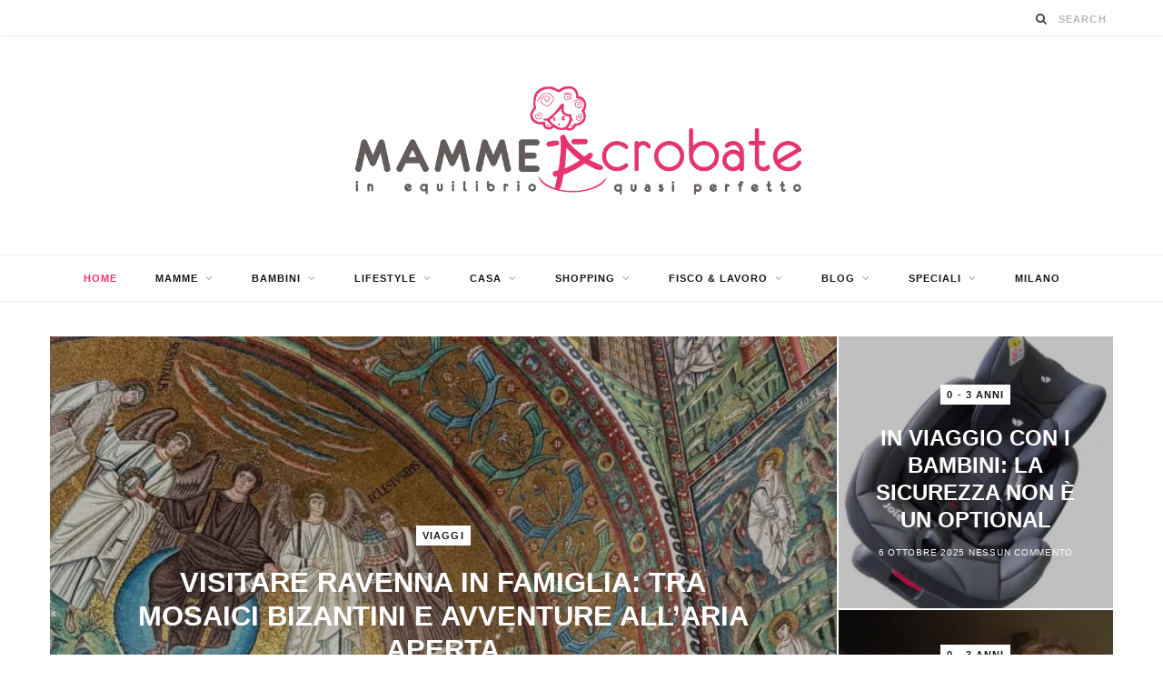

--- FILE ---
content_type: text/html; charset=UTF-8
request_url: https://www.mammeacrobate.com/?format=feed&type=rss
body_size: 19159
content:
<!DOCTYPE html><html lang="it-IT"><head><meta charset="UTF-8" /><meta http-equiv="x-ua-compatible" content="ie=edge" /><meta name="viewport" content="width=device-width, initial-scale=1" /><link rel="preload" href="https://www.mammeacrobate.com/wp-content/themes/cheerup/css/fontawesome/fonts/fontawesome-webfont.woff2?v=4.6.3" as="font" type="font/woff2" crossorigin><link rel="pingback" href="https://www.mammeacrobate.com/xmlrpc.php" /><link rel="profile" href="http://gmpg.org/xfn/11" /><meta name='robots' content='index, follow, max-image-preview:large, max-snippet:-1, max-video-preview:-1' /><link media="all" href="https://www.mammeacrobate.com/wp-content/cache/autoptimize/css/autoptimize_366493c4ec3ad29d932999c8d7d30db6.css" rel="stylesheet"><title>Mamme Acrobate | Sito per mamme e papà</title><link rel="preload" as="image" imagesrcset="https://i0.wp.com/www.mammeacrobate.com/wp-content/uploads/2025/12/Ravenna-mosaici-1.jpg?w=1200&amp;ssl=1 1200w, https://i0.wp.com/www.mammeacrobate.com/wp-content/uploads/2025/12/Ravenna-mosaici-1.jpg?resize=1024%2C679&amp;ssl=1 1024w, https://i0.wp.com/www.mammeacrobate.com/wp-content/uploads/2025/12/Ravenna-mosaici-1.jpg?resize=1170%2C776&amp;ssl=1 1170w, https://i0.wp.com/www.mammeacrobate.com/wp-content/uploads/2025/12/Ravenna-mosaici-1.jpg?resize=768%2C509&amp;ssl=1 768w" imagesizes="(max-width: 585px) 100vw, 585px" /><link rel="preload" as="font" href="https://www.mammeacrobate.com/wp-content/themes/cheerup/css/icons/fonts/ts-icons.woff2?v1.1" type="font/woff2" crossorigin="anonymous" /><meta name="description" content="Mamme Acrobate è un sito per mamme e papà su maternità, essere genitori, figli, educazione, scuola, lavoro, diritto, casa, shopping, viaggi e molto altro." /><link rel="canonical" href="https://www.mammeacrobate.com/" /><meta property="og:locale" content="it_IT" /><meta property="og:type" content="website" /><meta property="og:title" content="Mamme Acrobate | Sito per mamme e papà" /><meta property="og:description" content="Mamme Acrobate è un sito per mamme e papà su maternità, essere genitori, figli, educazione, scuola, lavoro, diritto, casa, shopping, viaggi e molto altro." /><meta property="og:url" content="https://www.mammeacrobate.com/" /><meta property="og:site_name" content="Mammeacrobate" /><meta property="article:publisher" content="https://www.facebook.com/MammeAcrobate" /><meta property="article:modified_time" content="2024-11-18T07:13:53+00:00" /><meta name="twitter:card" content="summary_large_image" /><meta name="twitter:site" content="@Mammeacrobate" /> <script type="application/ld+json" class="yoast-schema-graph">{"@context":"https://schema.org","@graph":[{"@type":"WebPage","@id":"https://www.mammeacrobate.com/","url":"https://www.mammeacrobate.com/","name":"Mamme Acrobate | Sito per mamme e papà","isPartOf":{"@id":"https://www.mammeacrobate.com/#website"},"datePublished":"2014-04-03T12:13:55+00:00","dateModified":"2024-11-18T07:13:53+00:00","description":"Mamme Acrobate è un sito per mamme e papà su maternità, essere genitori, figli, educazione, scuola, lavoro, diritto, casa, shopping, viaggi e molto altro.","breadcrumb":{"@id":"https://www.mammeacrobate.com/#breadcrumb"},"inLanguage":"it-IT","potentialAction":[{"@type":"ReadAction","target":["https://www.mammeacrobate.com/"]}]},{"@type":"BreadcrumbList","@id":"https://www.mammeacrobate.com/#breadcrumb","itemListElement":[{"@type":"ListItem","position":1,"name":"Home"}]},{"@type":"WebSite","@id":"https://www.mammeacrobate.com/#website","url":"https://www.mammeacrobate.com/","name":"Mammeacrobate","description":"Parliamo da mamme alle mamme","potentialAction":[{"@type":"SearchAction","target":{"@type":"EntryPoint","urlTemplate":"https://www.mammeacrobate.com/?s={search_term_string}"},"query-input":{"@type":"PropertyValueSpecification","valueRequired":true,"valueName":"search_term_string"}}],"inLanguage":"it-IT"}]}</script> <meta name="msvalidate.01" content="9C4384CC6109F8AE4C28C4414CEE2873" /><meta name="google-site-verification" content="cv1LImTVuue7CwVDEBPfTBbM-D2uvrwIaN2oKOm3S0g" /><link rel='dns-prefetch' href='//platform-api.sharethis.com' /><link rel='dns-prefetch' href='//stats.wp.com' /><link rel='preconnect' href='//i0.wp.com' /><link href='https://connect.facebook.net' rel='preconnect' /><link href='https://platform-api.sharethis.com' rel='preconnect' /><link href='https://fonts.gstatic.com' crossorigin='anonymous' rel='preconnect' /><link href='https://ajax.googleapis.com' rel='preconnect' /><link href='https://fonts.googleapis.com' rel='preconnect' /><link rel="alternate" type="application/rss+xml" title="Mammeacrobate &raquo; Feed" href="https://www.mammeacrobate.com/feed/" /><link rel="alternate" type="application/rss+xml" title="Mammeacrobate &raquo; Feed dei commenti" href="https://www.mammeacrobate.com/comments/feed/" /> <script type="text/javascript" id="wpp-js" src="https://www.mammeacrobate.com/wp-content/plugins/wordpress-popular-posts/assets/js/wpp.min.js" data-sampling="0" data-sampling-rate="100" data-api-url="https://www.mammeacrobate.com/wp-json/wordpress-popular-posts" data-post-id="0" data-token="eebbf87da4" data-lang="0" data-debug="0"></script> <script defer id="cheerup-lazy-inline-js-after" src="[data-uri]"></script> <script type="text/javascript" src="https://www.mammeacrobate.com/wp-includes/js/jquery/jquery.min.js" id="jquery-core-js"></script> <script defer type="text/javascript" src="https://www.mammeacrobate.com/wp-includes/js/jquery/jquery-migrate.min.js" id="jquery-migrate-js"></script> <script defer id="egcf-scripts-js-extra" src="[data-uri]"></script> <script defer type="text/javascript" src="https://www.mammeacrobate.com/wp-content/cache/autoptimize/js/autoptimize_single_c6c624783ab541f41ef3f1dc8c3c7e1b.js" id="egcf-scripts-js"></script> <script defer type="text/javascript" src="https://www.mammeacrobate.com/wp-content/plugins/flowpaper-lite-pdf-flipbook/assets/lity/lity.min.js" id="lity-js-js"></script> <script defer id="qc-choice-js-extra" src="[data-uri]"></script> <script defer type="text/javascript" src="https://www.mammeacrobate.com/wp-content/plugins/quantcast-choice/public/js/script.min.js" id="qc-choice-js"></script> <script defer type="text/javascript" src="//platform-api.sharethis.com/js/sharethis.js#property=59f242fb58ca4000129558f5&amp;product=inline-buttons&amp;source=sharethis-share-buttons-wordpress" id="share-this-share-buttons-mu-js"></script> <script type="text/javascript" src="https://www.mammeacrobate.com/wp-content/cache/autoptimize/js/autoptimize_single_6857ed16327f63b33982ea69d8f73350.js" id="stop-user-enumeration-js" defer="defer" data-wp-strategy="defer"></script> <script defer type="text/javascript" src="https://www.mammeacrobate.com/wp-content/plugins/sz-video/players/flowplayer/flowplayer.min.js" id="flowplayer-js-js"></script> <script defer type="text/javascript" src="https://www.mammeacrobate.com/wp-content/plugins/wp-retina-2x/app/picturefill.min.js" id="wr2x-picturefill-js-js"></script> <script defer src="[data-uri]"></script><link rel="https://api.w.org/" href="https://www.mammeacrobate.com/wp-json/" /><link rel="alternate" title="JSON" type="application/json" href="https://www.mammeacrobate.com/wp-json/wp/v2/pages/5086" /><link rel="EditURI" type="application/rsd+xml" title="RSD" href="https://www.mammeacrobate.com/xmlrpc.php?rsd" /><meta name="generator" content="WordPress 6.7.4" /><link rel='shortlink' href='https://www.mammeacrobate.com/' /><link rel="alternate" title="oEmbed (JSON)" type="application/json+oembed" href="https://www.mammeacrobate.com/wp-json/oembed/1.0/embed?url=https%3A%2F%2Fwww.mammeacrobate.com%2F" /><link rel="alternate" title="oEmbed (XML)" type="text/xml+oembed" href="https://www.mammeacrobate.com/wp-json/oembed/1.0/embed?url=https%3A%2F%2Fwww.mammeacrobate.com%2F&#038;format=xml" /> <script defer src="[data-uri]"></script><script defer src="[data-uri]"></script> <script defer src="[data-uri]"></script> <noscript><style>.wpb_animate_when_almost_visible { opacity: 1; }</style></noscript></head><body class="home page-template page-template-page-blocks page-template-page-blocks-php page page-id-5086 page-builder right-sidebar skin-general has-lb has-lb-s has-slider has-slider-grid-b home-loop-1st-large wpb-js-composer js-comp-ver-7.9 vc_responsive"><div class="main-wrap"><header id="main-head" class="main-head head-nav-below nav-below"><div class="top-bar light cf"><div class="top-bar-content ts-contain" data-sticky-bar="1"><div class="wrap cf"> <span class="mobile-nav"><i class="tsi tsi-bars"></i></span><ul class="social-icons cf"></ul><div class="actions"><div class="search-action cf"><form method="get" class="search-form" action="https://www.mammeacrobate.com/"> <button type="submit" class="search-submit" aria-label="Search"><i class="tsi tsi-search"></i></button> <input type="search" class="search-field" name="s" placeholder="Search" value="" required /></form></div></div></div></div></div><div class="inner ts-contain"><div class="wrap logo-wrap cf"><div class="title"> <a href="https://www.mammeacrobate.com/" title="Mammeacrobate" rel="home"> <picture><source srcset="https://www.mammeacrobate.com/wp-content/uploads/2017/01/Mammeacrobate_logo_esteso-500.png.webp" type="image/webp"><img src="https://www.mammeacrobate.com/wp-content/uploads/2017/01/Mammeacrobate_logo_esteso-500.png" class="logo-image webpexpress-processed" alt="Mammeacrobate" width="500" height="119"></picture> </a></div></div></div><div class="navigation-wrap"><nav class="navigation navigation-main ts-contain below has-bg light" data-sticky-bar="1"><div class="wrap"><div class="menu-menu-principale-container"><ul id="menu-menu-principale" class="menu"><li id="menu-item-5033" class="menu-item menu-item-type-custom menu-item-object-custom current-menu-item menu-item-home menu-item-5033"><a href="https://www.mammeacrobate.com/">HOME</a></li><li id="menu-item-5095" class="menu-item menu-item-type-taxonomy menu-item-object-category menu-item-has-children menu-cat-8 menu-item-5095"><a href="https://www.mammeacrobate.com/category/mamme/">MAMME</a><ul class="sub-menu"><li id="menu-item-1618" class="menu-item menu-item-type-taxonomy menu-item-object-category menu-cat-65 menu-item-1618"><a href="https://www.mammeacrobate.com/category/mamme/gravidanza/">Gravidanza</a></li><li id="menu-item-5035" class="menu-item menu-item-type-taxonomy menu-item-object-category menu-cat-86 menu-item-5035"><a href="https://www.mammeacrobate.com/category/mamme/neo-mamme/">Neo mamme</a></li><li id="menu-item-5036" class="menu-item menu-item-type-taxonomy menu-item-object-category menu-cat-108 menu-item-5036"><a href="https://www.mammeacrobate.com/category/mamme/essere-genitori/">Essere genitori</a></li><li id="menu-item-1625" class="menu-item menu-item-type-taxonomy menu-item-object-category menu-cat-30 menu-item-1625"><a href="https://www.mammeacrobate.com/category/mamme/mamma-e-lavoro/">Mamma e lavoro</a></li><li id="menu-item-5037" class="menu-item menu-item-type-taxonomy menu-item-object-category menu-cat-33 menu-item-5037"><a href="https://www.mammeacrobate.com/category/mamme/libri-per-genitori/">Libri per Genitori</a></li><li id="menu-item-5038" class="menu-item menu-item-type-taxonomy menu-item-object-category menu-cat-40 menu-item-5038"><a href="https://www.mammeacrobate.com/category/mamme/le-mamme-si-raccontano/">Le mamme si raccontano</a></li></ul></li><li id="menu-item-5039" class="menu-item menu-item-type-taxonomy menu-item-object-category menu-item-has-children menu-cat-9 menu-item-5039"><a href="https://www.mammeacrobate.com/category/bambini/">BAMBINI</a><ul class="sub-menu"><li id="menu-item-5040" class="menu-item menu-item-type-taxonomy menu-item-object-category menu-cat-62 menu-item-5040"><a href="https://www.mammeacrobate.com/category/bambini/0-3-anni/">0 &#8211; 3 anni</a></li><li id="menu-item-5041" class="menu-item menu-item-type-taxonomy menu-item-object-category menu-cat-63 menu-item-5041"><a href="https://www.mammeacrobate.com/category/bambini/3-10-anni/">3 &#8211; 10 anni</a></li><li id="menu-item-5042" class="menu-item menu-item-type-taxonomy menu-item-object-category menu-cat-20 menu-item-5042"><a href="https://www.mammeacrobate.com/category/bambini/adolescenti/">Adolescenti</a></li><li id="menu-item-5043" class="menu-item menu-item-type-taxonomy menu-item-object-category menu-cat-95 menu-item-5043"><a href="https://www.mammeacrobate.com/category/bambini/educazione-e-teorie/">Educazione e teorie</a></li><li id="menu-item-5044" class="menu-item menu-item-type-taxonomy menu-item-object-category menu-cat-85 menu-item-5044"><a href="https://www.mammeacrobate.com/category/bambini/libri-per-bambini/">Libri per bambini</a></li><li id="menu-item-5085" class="menu-item menu-item-type-taxonomy menu-item-object-category menu-cat-112 menu-item-5085"><a href="https://www.mammeacrobate.com/category/bambini/scuola-giochi-tempo-libero/">Scuola, giochi e tempo libero</a></li></ul></li><li id="menu-item-5045" class="menu-item menu-item-type-taxonomy menu-item-object-category menu-item-has-children menu-cat-113 menu-item-5045"><a href="https://www.mammeacrobate.com/category/lifestyle/">LIFESTYLE</a><ul class="sub-menu"><li id="menu-item-12026" class="menu-item menu-item-type-taxonomy menu-item-object-category menu-cat-895 menu-item-12026"><a href="https://www.mammeacrobate.com/category/lifestyle/beauty-tips-by-imedeen/">Beauty Tips by Imedeen</a></li><li id="menu-item-5046" class="menu-item menu-item-type-taxonomy menu-item-object-category menu-cat-21 menu-item-5046"><a href="https://www.mammeacrobate.com/category/lifestyle/psicologia/">Psicologia</a></li><li id="menu-item-5047" class="menu-item menu-item-type-taxonomy menu-item-object-category menu-cat-3 menu-item-5047"><a href="https://www.mammeacrobate.com/category/lifestyle/benessere/">Benessere</a></li><li id="menu-item-5048" class="menu-item menu-item-type-taxonomy menu-item-object-category menu-cat-60 menu-item-5048"><a href="https://www.mammeacrobate.com/category/lifestyle/green-life/">Green Life</a></li><li id="menu-item-5049" class="menu-item menu-item-type-taxonomy menu-item-object-category menu-cat-109 menu-item-5049"><a href="https://www.mammeacrobate.com/category/lifestyle/news/">News</a></li><li id="menu-item-5051" class="menu-item menu-item-type-taxonomy menu-item-object-category menu-cat-110 menu-item-5051"><a href="https://www.mammeacrobate.com/category/lifestyle/viaggi/">Viaggi</a></li><li id="menu-item-5052" class="menu-item menu-item-type-taxonomy menu-item-object-category menu-cat-48 menu-item-5052"><a href="https://www.mammeacrobate.com/category/lifestyle/eventi/">Eventi</a></li><li id="menu-item-5050" class="menu-item menu-item-type-taxonomy menu-item-object-category menu-cat-81 menu-item-5050"><a href="https://www.mammeacrobate.com/category/lifestyle/tech/">Tech</a></li></ul></li><li id="menu-item-5101" class="menu-item menu-item-type-taxonomy menu-item-object-category menu-item-has-children menu-cat-12 menu-item-5101"><a href="https://www.mammeacrobate.com/category/casa/">CASA</a><ul class="sub-menu"><li id="menu-item-5054" class="menu-item menu-item-type-taxonomy menu-item-object-category menu-cat-52 menu-item-5054"><a href="https://www.mammeacrobate.com/category/casa/case-ad-altezza-di-bambini/">Case ad altezza di bambini</a></li><li id="menu-item-5059" class="menu-item menu-item-type-taxonomy menu-item-object-category menu-cat-80 menu-item-5059"><a href="https://www.mammeacrobate.com/category/casa/design-for-kids/">Design for kids</a></li><li id="menu-item-5060" class="menu-item menu-item-type-taxonomy menu-item-object-category menu-cat-53 menu-item-5060"><a href="https://www.mammeacrobate.com/category/casa/elettrodomestici-e-dintorni/">Elettrodomestici e dintorni</a></li><li id="menu-item-5061" class="menu-item menu-item-type-taxonomy menu-item-object-category menu-cat-13 menu-item-5061"><a href="https://www.mammeacrobate.com/category/casa/cucina/">Cucina</a></li><li id="menu-item-5062" class="menu-item menu-item-type-taxonomy menu-item-object-category menu-cat-67 menu-item-5062"><a href="https://www.mammeacrobate.com/category/casa/craft/">Craft</a></li></ul></li><li id="menu-item-5368" class="menu-item menu-item-type-taxonomy menu-item-object-category menu-item-has-children menu-cat-116 menu-item-5368"><a href="https://www.mammeacrobate.com/category/shopping/">SHOPPING</a><ul class="sub-menu"><li id="menu-item-5063" class="menu-item menu-item-type-taxonomy menu-item-object-category menu-cat-32 menu-item-5063"><a href="https://www.mammeacrobate.com/category/shopping/consigli/">Consigli</a></li><li id="menu-item-5064" class="menu-item menu-item-type-taxonomy menu-item-object-category menu-cat-77 menu-item-5064"><a href="https://www.mammeacrobate.com/category/shopping/provato-per-voi/">Provato per voi</a></li></ul></li><li id="menu-item-5369" class="menu-item menu-item-type-taxonomy menu-item-object-category menu-item-has-children menu-cat-115 menu-item-5369"><a href="https://www.mammeacrobate.com/category/fisco-lavoro/">FISCO &#038; LAVORO</a><ul class="sub-menu"><li id="menu-item-5066" class="menu-item menu-item-type-taxonomy menu-item-object-category menu-cat-29 menu-item-5066"><a href="https://www.mammeacrobate.com/category/fisco-lavoro/fisco-famiglia/">Fisco e famiglia</a></li><li id="menu-item-5067" class="menu-item menu-item-type-taxonomy menu-item-object-category menu-cat-111 menu-item-5067"><a href="https://www.mammeacrobate.com/category/fisco-lavoro/lavoro-e-carriera/">Lavoro e carriera</a></li></ul></li><li id="menu-item-5069" class="menu-item menu-item-type-taxonomy menu-item-object-category menu-item-has-children menu-cat-6 menu-item-5069"><a href="https://www.mammeacrobate.com/category/blog/">BLOG</a><ul class="sub-menu"><li id="menu-item-5195" class="menu-item menu-item-type-taxonomy menu-item-object-category menu-cat-114 menu-item-5195"><a href="https://www.mammeacrobate.com/category/blog/siamoacrobate/">Siamoacrobate</a></li><li id="menu-item-5074" class="menu-item menu-item-type-taxonomy menu-item-object-category menu-cat-16 menu-item-5074"><a href="https://www.mammeacrobate.com/category/blog/blog-papa/">Blog papà</a></li><li id="menu-item-5073" class="menu-item menu-item-type-taxonomy menu-item-object-category menu-cat-15 menu-item-5073"><a href="https://www.mammeacrobate.com/category/blog/blog-nonna/">Blog nonna</a></li><li id="menu-item-5072" class="menu-item menu-item-type-taxonomy menu-item-object-category menu-cat-18 menu-item-5072"><a href="https://www.mammeacrobate.com/category/blog/blog-matrigna/">Blog MamMatrigna</a></li><li id="menu-item-5070" class="menu-item menu-item-type-taxonomy menu-item-object-category menu-cat-93 menu-item-5070"><a href="https://www.mammeacrobate.com/category/blog/blog-adolescenza/">Blog Adolescenza</a></li><li id="menu-item-5071" class="menu-item menu-item-type-taxonomy menu-item-object-category menu-cat-97 menu-item-5071"><a href="https://www.mammeacrobate.com/category/blog/blog-diario-di-pancia/">Blog Diario di pancia</a></li><li id="menu-item-5075" class="menu-item menu-item-type-taxonomy menu-item-object-category menu-cat-94 menu-item-5075"><a href="https://www.mammeacrobate.com/category/blog/blog-questioni-di-genere/">Blog Questioni di Genere</a></li></ul></li><li id="menu-item-5197" class="menu-item menu-item-type-taxonomy menu-item-object-category menu-item-has-children menu-cat-17 menu-item-5197"><a href="https://www.mammeacrobate.com/category/progetti-speciali/">SPECIALI</a><ul class="sub-menu"><li id="menu-item-23657" class="menu-item menu-item-type-taxonomy menu-item-object-category menu-cat-182 menu-item-23657"><a href="https://www.mammeacrobate.com/category/progetti-speciali/in-viaggio-con-chicco/">In viaggio con Chicco</a></li><li id="menu-item-23656" class="menu-item menu-item-type-taxonomy menu-item-object-category menu-cat-90 menu-item-23656"><a href="https://www.mammeacrobate.com/category/progetti-speciali/chicco/">Chicco e le emozioni</a></li><li id="menu-item-23655" class="menu-item menu-item-type-taxonomy menu-item-object-category menu-cat-193 menu-item-23655"><a href="https://www.mammeacrobate.com/category/progetti-speciali/ti-amo-mamma-collistar/">Ti Amo Mamma by Collistar</a></li><li id="menu-item-23658" class="menu-item menu-item-type-taxonomy menu-item-object-category menu-cat-83 menu-item-23658"><a href="https://www.mammeacrobate.com/category/progetti-speciali/mellin-cuore-di-mamma/">Mellin Cuore di Mamma</a></li><li id="menu-item-23659" class="menu-item menu-item-type-taxonomy menu-item-object-category menu-cat-89 menu-item-23659"><a href="https://www.mammeacrobate.com/category/progetti-speciali/rio-mare/">Rio Mare</a></li><li id="menu-item-23660" class="menu-item menu-item-type-taxonomy menu-item-object-category menu-cat-96 menu-item-23660"><a href="https://www.mammeacrobate.com/category/progetti-speciali/natale-2013/">Speciale Natale 2013</a></li></ul></li><li id="menu-item-16419" class="menu-item menu-item-type-taxonomy menu-item-object-category menu-cat-1285 menu-item-16419"><a href="https://www.mammeacrobate.com/category/milano/">Milano</a></li></ul></div></div></nav></div></header><section class="feat-grid feat-grid-b static feat-grid-ratio feat-grid-neq"><div class="slides wrap" data-parallax><div class="items-wrap slide-wrap"><div class="item item-large item-main item-1 pos-center pos-v-center"><div class="grid-overlay grid-overlay-b"><div class="post-thumb"> <a href="https://www.mammeacrobate.com/visitare-ravenna-in-famiglia-tra-mosaici-bizantini-e-avventure-allaria-aperta/" class="image-link"><span data-bgsrc="https://i0.wp.com/www.mammeacrobate.com/wp-content/uploads/2025/12/Ravenna-mosaici-1.jpg?fit=768%2C509&amp;ssl=1" class="img bg-cover wp-post-image attachment-cheerup-feat-grid-lg size-cheerup-feat-grid-lg no-lazy skip-lazy" role="img" data-bgset="https://i0.wp.com/www.mammeacrobate.com/wp-content/uploads/2025/12/Ravenna-mosaici-1.jpg?w=1200&amp;ssl=1 1200w, https://i0.wp.com/www.mammeacrobate.com/wp-content/uploads/2025/12/Ravenna-mosaici-1.jpg?resize=1024%2C679&amp;ssl=1 1024w, https://i0.wp.com/www.mammeacrobate.com/wp-content/uploads/2025/12/Ravenna-mosaici-1.jpg?resize=1170%2C776&amp;ssl=1 1170w, https://i0.wp.com/www.mammeacrobate.com/wp-content/uploads/2025/12/Ravenna-mosaici-1.jpg?resize=768%2C509&amp;ssl=1 768w" data-sizes="(max-width: 585px) 100vw, 585px" title="Visitare Ravenna in famiglia: tra mosaici bizantini e avventure all&#8217;aria aperta" data-ratio="1.5075376884422"></span></a></div><div class="content"><div class="post-meta post-meta-a meta-contrast has-below"><div class="meta-above"><span class="cat-labels"> <a href="https://www.mammeacrobate.com/category/lifestyle/viaggi/" class="category" rel="category">Viaggi</a> </span></div><h3 class="is-title post-title"><a href="https://www.mammeacrobate.com/visitare-ravenna-in-famiglia-tra-mosaici-bizantini-e-avventure-allaria-aperta/">Visitare Ravenna in famiglia: tra mosaici bizantini e avventure all&#8217;aria aperta</a></h3><div class="below meta-below"><a href="https://www.mammeacrobate.com/visitare-ravenna-in-famiglia-tra-mosaici-bizantini-e-avventure-allaria-aperta/" class="meta-item date-link"> <time class="post-date" datetime="2025-12-02T11:53:43+01:00">2 Dicembre 2025</time> </a> <span class="meta-sep"></span> <span class="meta-item comments"><a href="https://www.mammeacrobate.com/visitare-ravenna-in-famiglia-tra-mosaici-bizantini-e-avventure-allaria-aperta/#respond">Nessun commento</a></span></div></div></div></div></div><div class="item item-medium item-2 pos-center pos-v-center"><div class="grid-overlay grid-overlay-b"><div class="post-thumb"> <a href="https://www.mammeacrobate.com/in-viaggio-con-i-bambini-la-sicurezza-non-e-un-optional/" class="image-link"><span data-bgsrc="https://i0.wp.com/www.mammeacrobate.com/wp-content/uploads/2025/10/JOIE-segg.jpg?fit=768%2C614&amp;ssl=1" class="img bg-cover wp-post-image attachment-cheerup-768 size-cheerup-768 lazyload" role="img" data-bgset="https://i0.wp.com/www.mammeacrobate.com/wp-content/uploads/2025/10/JOIE-segg.jpg?w=1280&amp;ssl=1 1280w, https://i0.wp.com/www.mammeacrobate.com/wp-content/uploads/2025/10/JOIE-segg.jpg?resize=300%2C240&amp;ssl=1 300w, https://i0.wp.com/www.mammeacrobate.com/wp-content/uploads/2025/10/JOIE-segg.jpg?resize=1024%2C819&amp;ssl=1 1024w, https://i0.wp.com/www.mammeacrobate.com/wp-content/uploads/2025/10/JOIE-segg.jpg?resize=175%2C140&amp;ssl=1 175w, https://i0.wp.com/www.mammeacrobate.com/wp-content/uploads/2025/10/JOIE-segg.jpg?resize=450%2C360&amp;ssl=1 450w, https://i0.wp.com/www.mammeacrobate.com/wp-content/uploads/2025/10/JOIE-segg.jpg?resize=1170%2C936&amp;ssl=1 1170w, https://i0.wp.com/www.mammeacrobate.com/wp-content/uploads/2025/10/JOIE-segg.jpg?resize=768%2C614&amp;ssl=1 768w" data-sizes="(max-width: 768px) 50vw, 292px" title="In viaggio con i bambini: la sicurezza non è un optional" data-ratio="1.25"></span></a></div><div class="content"><div class="post-meta post-meta-a meta-contrast has-below"><div class="meta-above"><span class="cat-labels"> <a href="https://www.mammeacrobate.com/category/bambini/0-3-anni/" class="category" rel="category">0 - 3 anni</a> </span></div><h3 class="is-title post-title"><a href="https://www.mammeacrobate.com/in-viaggio-con-i-bambini-la-sicurezza-non-e-un-optional/">In viaggio con i bambini: la sicurezza non è un optional</a></h3><div class="below meta-below"><a href="https://www.mammeacrobate.com/in-viaggio-con-i-bambini-la-sicurezza-non-e-un-optional/" class="meta-item date-link"> <time class="post-date" datetime="2025-10-06T09:00:00+02:00">6 Ottobre 2025</time> </a> <span class="meta-sep"></span> <span class="meta-item comments"><a href="https://www.mammeacrobate.com/in-viaggio-con-i-bambini-la-sicurezza-non-e-un-optional/#respond">Nessun commento</a></span></div></div></div></div></div><div class="item item-medium item-3 pos-center pos-v-center"><div class="grid-overlay grid-overlay-b"><div class="post-thumb"> <a href="https://www.mammeacrobate.com/bambini-in-auto-sicurezza-prima-di-tutto-con-il-seggiolino-omologato/" class="image-link"><span data-bgsrc="https://i0.wp.com/www.mammeacrobate.com/wp-content/uploads/2025/09/giovane-madre-e-bambino-auto-seggiolino-per-bambini-sulla-sedia-concetto-di-guida-sicura-scaled.jpg?fit=768%2C511&amp;ssl=1" class="img bg-cover wp-post-image attachment-cheerup-768 size-cheerup-768 lazyload" role="img" data-bgset="https://i0.wp.com/www.mammeacrobate.com/wp-content/uploads/2025/09/giovane-madre-e-bambino-auto-seggiolino-per-bambini-sulla-sedia-concetto-di-guida-sicura-scaled.jpg?w=2048&amp;ssl=1 2048w, https://i0.wp.com/www.mammeacrobate.com/wp-content/uploads/2025/09/giovane-madre-e-bambino-auto-seggiolino-per-bambini-sulla-sedia-concetto-di-guida-sicura-scaled.jpg?resize=300%2C200&amp;ssl=1 300w, https://i0.wp.com/www.mammeacrobate.com/wp-content/uploads/2025/09/giovane-madre-e-bambino-auto-seggiolino-per-bambini-sulla-sedia-concetto-di-guida-sicura-scaled.jpg?resize=1024%2C681&amp;ssl=1 1024w, https://i0.wp.com/www.mammeacrobate.com/wp-content/uploads/2025/09/giovane-madre-e-bambino-auto-seggiolino-per-bambini-sulla-sedia-concetto-di-guida-sicura-scaled.jpg?resize=1536%2C1022&amp;ssl=1 1536w, https://i0.wp.com/www.mammeacrobate.com/wp-content/uploads/2025/09/giovane-madre-e-bambino-auto-seggiolino-per-bambini-sulla-sedia-concetto-di-guida-sicura-scaled.jpg?resize=175%2C116&amp;ssl=1 175w, https://i0.wp.com/www.mammeacrobate.com/wp-content/uploads/2025/09/giovane-madre-e-bambino-auto-seggiolino-per-bambini-sulla-sedia-concetto-di-guida-sicura-scaled.jpg?resize=450%2C299&amp;ssl=1 450w, https://i0.wp.com/www.mammeacrobate.com/wp-content/uploads/2025/09/giovane-madre-e-bambino-auto-seggiolino-per-bambini-sulla-sedia-concetto-di-guida-sicura-scaled.jpg?resize=1170%2C779&amp;ssl=1 1170w, https://i0.wp.com/www.mammeacrobate.com/wp-content/uploads/2025/09/giovane-madre-e-bambino-auto-seggiolino-per-bambini-sulla-sedia-concetto-di-guida-sicura-scaled.jpg?resize=768%2C511&amp;ssl=1 768w, https://i0.wp.com/www.mammeacrobate.com/wp-content/uploads/2025/09/giovane-madre-e-bambino-auto-seggiolino-per-bambini-sulla-sedia-concetto-di-guida-sicura-scaled.jpg?resize=270%2C180&amp;ssl=1 270w" data-sizes="(max-width: 768px) 50vw, 292px" title="Bambini in auto: sicurezza prima di tutto con il seggiolino omologato" data-ratio="1.5025678650037"></span></a></div><div class="content"><div class="post-meta post-meta-a meta-contrast has-below"><div class="meta-above"><span class="cat-labels"> <a href="https://www.mammeacrobate.com/category/bambini/0-3-anni/" class="category" rel="category">0 - 3 anni</a> </span></div><h3 class="is-title post-title"><a href="https://www.mammeacrobate.com/bambini-in-auto-sicurezza-prima-di-tutto-con-il-seggiolino-omologato/">Bambini in auto: sicurezza prima di tutto con il seggiolino omologato</a></h3><div class="below meta-below"><a href="https://www.mammeacrobate.com/bambini-in-auto-sicurezza-prima-di-tutto-con-il-seggiolino-omologato/" class="meta-item date-link"> <time class="post-date" datetime="2025-10-01T08:02:06+02:00">1 Ottobre 2025</time> </a> <span class="meta-sep"></span> <span class="meta-item comments"><a href="https://www.mammeacrobate.com/bambini-in-auto-sicurezza-prima-di-tutto-con-il-seggiolino-omologato/#respond">Nessun commento</a></span></div></div></div></div></div></div></div></section><div class="main wrap"><div class="blocks"></div><div class="blocks"><section class="block posts-carousel-b"><div class="the-carousel"><h3 class="block-head block-heading"><span class="title">SPECIALE INVERNO</span></h3><div class="posts" data-slides="3"><article class="post"> <a href="https://www.mammeacrobate.com/20-attivita-bambini-inverno/" class="post-link media-ratio ar-cheerup-carousel-b"><span data-bgsrc="https://i0.wp.com/www.mammeacrobate.com/wp-content/uploads/2021/11/bambini-inverno-cose-da-fare-1-scaled.jpeg?fit=770%2C514&amp;ssl=1" class="img bg-cover wp-post-image attachment-large size-large lazyload" role="img" data-bgset="https://i0.wp.com/www.mammeacrobate.com/wp-content/uploads/2021/11/bambini-inverno-cose-da-fare-1-scaled.jpeg?w=2048&amp;ssl=1 2048w, https://i0.wp.com/www.mammeacrobate.com/wp-content/uploads/2021/11/bambini-inverno-cose-da-fare-1-scaled.jpeg?resize=1024%2C683&amp;ssl=1 1024w, https://i0.wp.com/www.mammeacrobate.com/wp-content/uploads/2021/11/bambini-inverno-cose-da-fare-1-scaled.jpeg?resize=1536%2C1024&amp;ssl=1 1536w, https://i0.wp.com/www.mammeacrobate.com/wp-content/uploads/2021/11/bambini-inverno-cose-da-fare-1-scaled.jpeg?resize=770%2C515&amp;ssl=1 770w" data-sizes="(max-width: 370px) 100vw, 370px" title="20+ attività da fare con i bambini in inverno"></span></a><div class="post-meta post-meta-a post-meta-center has-below"><div class="meta-above"><span class="post-cat"> <a href="https://www.mammeacrobate.com/category/bambini/0-3-anni/" class="category" rel="category">0 - 3 anni</a> </span></div><h2 class="is-title post-title"><a href="https://www.mammeacrobate.com/20-attivita-bambini-inverno/">20+ attività da fare con i bambini in inverno</a></h2><div class="below meta-below"><a href="https://www.mammeacrobate.com/20-attivita-bambini-inverno/" class="meta-item date-link"> <time class="post-date" datetime="2022-11-24T13:30:00+01:00">24 Novembre 2022</time> </a> <span class="meta-sep"></span> <span class="meta-item comments"><a href="https://www.mammeacrobate.com/20-attivita-bambini-inverno/#comments">1 commento</a></span></div></div></article><article class="post"> <a href="https://www.mammeacrobate.com/vacanze-di-natale-a-roma-low-cost-consigli-per-famiglie/" class="post-link media-ratio ar-cheerup-carousel-b"><span data-bgsrc="https://i0.wp.com/www.mammeacrobate.com/wp-content/uploads/2019/12/Vacanze-roma-bambini.jpg?fit=770%2C502&amp;ssl=1" class="img bg-cover wp-post-image attachment-large size-large lazyload" role="img" aria-label="vacanze natale a a roma per famiglia"></span></a><div class="post-meta post-meta-a post-meta-center has-below"><div class="meta-above"><span class="post-cat"> <a href="https://www.mammeacrobate.com/category/lifestyle/viaggi/" class="category" rel="category">Viaggi</a> </span></div><h2 class="is-title post-title"><a href="https://www.mammeacrobate.com/vacanze-di-natale-a-roma-low-cost-consigli-per-famiglie/">Vacanze invernali a Roma low cost: consigli per famiglie</a></h2><div class="below meta-below"><a href="https://www.mammeacrobate.com/vacanze-di-natale-a-roma-low-cost-consigli-per-famiglie/" class="meta-item date-link"> <time class="post-date" datetime="2021-11-20T13:45:00+01:00">20 Novembre 2021</time> </a> <span class="meta-sep"></span> <span class="meta-item comments"><a href="https://www.mammeacrobate.com/vacanze-di-natale-a-roma-low-cost-consigli-per-famiglie/#respond">Nessun commento</a></span></div></div></article><article class="post"> <a href="https://www.mammeacrobate.com/vacanze-autunnali-invernali-con-i-bambini-mete-ideali/" class="post-link media-ratio ar-cheerup-carousel-b"><span data-bgsrc="https://i0.wp.com/www.mammeacrobate.com/wp-content/uploads/2020/10/rovaniemi-paese-babbo-natale.jpg?fit=770%2C550&amp;ssl=1" class="img bg-cover wp-post-image attachment-large size-large lazyload" role="img" data-bgset="https://i0.wp.com/www.mammeacrobate.com/wp-content/uploads/2020/10/rovaniemi-paese-babbo-natale.jpg?w=819&amp;ssl=1 819w, https://i0.wp.com/www.mammeacrobate.com/wp-content/uploads/2020/10/rovaniemi-paese-babbo-natale.jpg?resize=300%2C214&amp;ssl=1 300w" data-sizes="(max-width: 370px) 100vw, 370px" aria-label="vacanze bambini inverno autunno dove andare"></span></a><div class="post-meta post-meta-a post-meta-center has-below"><div class="meta-above"><span class="post-cat"> <a href="https://www.mammeacrobate.com/category/lifestyle/" class="category" rel="category">LIFESTYLE</a> </span></div><h2 class="is-title post-title"><a href="https://www.mammeacrobate.com/vacanze-autunnali-invernali-con-i-bambini-mete-ideali/">Vacanze autunnali/invernali con i bambini: 6 mete ideali</a></h2><div class="below meta-below"><a href="https://www.mammeacrobate.com/vacanze-autunnali-invernali-con-i-bambini-mete-ideali/" class="meta-item date-link"> <time class="post-date" datetime="2021-10-02T09:31:00+02:00">2 Ottobre 2021</time> </a> <span class="meta-sep"></span> <span class="meta-item comments"><a href="https://www.mammeacrobate.com/vacanze-autunnali-invernali-con-i-bambini-mete-ideali/#respond">Nessun commento</a></span></div></div></article><article class="post"> <a href="https://www.mammeacrobate.com/cosa-fare-con-bambini-milano-week-end-pioggia/" class="post-link media-ratio ar-cheerup-carousel-b"><span data-bgsrc="https://i0.wp.com/www.mammeacrobate.com/wp-content/uploads/2018/12/bambini-pioggia-milano.jpg?fit=770%2C512&amp;ssl=1" class="img bg-cover wp-post-image attachment-large size-large lazyload" role="img" aria-label="bambini pioggia a milano"></span></a><div class="post-meta post-meta-a post-meta-center has-below"><div class="meta-above"><span class="post-cat"> <a href="https://www.mammeacrobate.com/category/milano/" class="category" rel="category">Milano</a> </span></div><h2 class="is-title post-title"><a href="https://www.mammeacrobate.com/cosa-fare-con-bambini-milano-week-end-pioggia/">Cosa fare con i bambini a Milano nei week end di pioggia?</a></h2><div class="below meta-below"><a href="https://www.mammeacrobate.com/cosa-fare-con-bambini-milano-week-end-pioggia/" class="meta-item date-link"> <time class="post-date" datetime="2018-12-15T07:22:22+01:00">15 Dicembre 2018</time> </a> <span class="meta-sep"></span> <span class="meta-item comments"><a href="https://www.mammeacrobate.com/cosa-fare-con-bambini-milano-week-end-pioggia/#comments">2 commenti</a></span></div></div></article><article class="post"> <a href="https://www.mammeacrobate.com/5-luoghi-magici-portare-bambini-inverno/" class="post-link media-ratio ar-cheerup-carousel-b"><span data-bgsrc="https://i0.wp.com/www.mammeacrobate.com/wp-content/uploads/2017/12/post-da-vedere-con-bambini-inverno.jpg?fit=770%2C433&amp;ssl=1" class="img bg-cover wp-post-image attachment-large size-large lazyload" role="img" data-bgset="https://i0.wp.com/www.mammeacrobate.com/wp-content/uploads/2017/12/post-da-vedere-con-bambini-inverno.jpg?w=1200&amp;ssl=1 1200w, https://i0.wp.com/www.mammeacrobate.com/wp-content/uploads/2017/12/post-da-vedere-con-bambini-inverno.jpg?resize=1024%2C576&amp;ssl=1 1024w" data-sizes="(max-width: 370px) 100vw, 370px" aria-label="posti da vedere con bambini in inverno"></span></a><div class="post-meta post-meta-a post-meta-center has-below"><div class="meta-above"><span class="post-cat"> <a href="https://www.mammeacrobate.com/category/lifestyle/viaggi/" class="category" rel="category">Viaggi</a> </span></div><h2 class="is-title post-title"><a href="https://www.mammeacrobate.com/5-luoghi-magici-portare-bambini-inverno/">5 luoghi magici dove portare i bambini in inverno</a></h2><div class="below meta-below"><a href="https://www.mammeacrobate.com/5-luoghi-magici-portare-bambini-inverno/" class="meta-item date-link"> <time class="post-date" datetime="2018-12-05T15:23:10+01:00">5 Dicembre 2018</time> </a> <span class="meta-sep"></span> <span class="meta-item comments"><a href="https://www.mammeacrobate.com/5-luoghi-magici-portare-bambini-inverno/#respond">Nessun commento</a></span></div></div></article><article class="post"> <a href="https://www.mammeacrobate.com/freddo-come-proteggere-bambini/" class="post-link media-ratio ar-cheerup-carousel-b"><span data-bgsrc="https://i0.wp.com/www.mammeacrobate.com/wp-content/uploads/2015/10/Bambini-inverno-moda.jpg?fit=770%2C513&amp;ssl=1" class="img bg-cover wp-post-image attachment-large size-large lazyload" role="img" aria-label="Bambini inverno moda"></span></a><div class="post-meta post-meta-a post-meta-center has-below"><div class="meta-above"><span class="post-cat"> <a href="https://www.mammeacrobate.com/category/bambini/0-3-anni/" class="category" rel="category">0 - 3 anni</a> </span></div><h2 class="is-title post-title"><a href="https://www.mammeacrobate.com/freddo-come-proteggere-bambini/">Passeggiate all’aperto: come proteggere i bambini dal freddo?</a></h2><div class="below meta-below"><a href="https://www.mammeacrobate.com/freddo-come-proteggere-bambini/" class="meta-item date-link"> <time class="post-date" datetime="2018-11-28T09:44:08+01:00">28 Novembre 2018</time> </a> <span class="meta-sep"></span> <span class="meta-item comments"><a href="https://www.mammeacrobate.com/freddo-come-proteggere-bambini/#respond">Nessun commento</a></span></div></div></article><article class="post"> <a href="https://www.mammeacrobate.com/tosse-secca-rimedi-naturali-curarla/" class="post-link media-ratio ar-cheerup-carousel-b"><span data-bgsrc="https://i0.wp.com/www.mammeacrobate.com/wp-content/uploads/2018/10/tosse-secca-rimedi-naturali.jpg?fit=770%2C513&amp;ssl=1" class="img bg-cover wp-post-image attachment-large size-large lazyload" role="img" aria-label="tosse secca rimedi naturali"></span></a><div class="post-meta post-meta-a post-meta-center has-below"><div class="meta-above"><span class="post-cat"> <a href="https://www.mammeacrobate.com/category/lifestyle/benessere/" class="category" rel="category">Benessere</a> </span></div><h2 class="is-title post-title"><a href="https://www.mammeacrobate.com/tosse-secca-rimedi-naturali-curarla/">Tosse secca: 10 rimedi naturali per curarla</a></h2><div class="below meta-below"><a href="https://www.mammeacrobate.com/tosse-secca-rimedi-naturali-curarla/" class="meta-item date-link"> <time class="post-date" datetime="2018-10-17T14:05:53+02:00">17 Ottobre 2018</time> </a> <span class="meta-sep"></span> <span class="meta-item comments"><a href="https://www.mammeacrobate.com/tosse-secca-rimedi-naturali-curarla/#comments">2 commenti</a></span></div></div></article><article class="post"> <a href="https://www.mammeacrobate.com/come-prevenire-tosse-raffreddore-nei-bambini/" class="post-link media-ratio ar-cheerup-carousel-b"><span data-bgsrc="https://i0.wp.com/www.mammeacrobate.com/wp-content/uploads/2017/10/prevenire-tosse-raffreddore-bambini.jpg?fit=770%2C558&amp;ssl=1" class="img bg-cover wp-post-image attachment-large size-large lazyload" role="img" data-bgset="https://i0.wp.com/www.mammeacrobate.com/wp-content/uploads/2017/10/prevenire-tosse-raffreddore-bambini.jpg?w=813&amp;ssl=1 813w, https://i0.wp.com/www.mammeacrobate.com/wp-content/uploads/2017/10/prevenire-tosse-raffreddore-bambini.jpg?resize=300%2C217&amp;ssl=1 300w" data-sizes="(max-width: 370px) 100vw, 370px" aria-label="come prevenire tosse e raffreddore nei bambini"></span></a><div class="post-meta post-meta-a post-meta-center has-below"><div class="meta-above"><span class="post-cat"> <a href="https://www.mammeacrobate.com/category/lifestyle/benessere/" class="category" rel="category">Benessere</a> </span></div><h2 class="is-title post-title"><a href="https://www.mammeacrobate.com/come-prevenire-tosse-raffreddore-nei-bambini/">7 consigli per prevenire tosse e raffreddore nei bambini</a></h2><div class="below meta-below"><a href="https://www.mammeacrobate.com/come-prevenire-tosse-raffreddore-nei-bambini/" class="meta-item date-link"> <time class="post-date" datetime="2018-10-16T16:34:56+02:00">16 Ottobre 2018</time> </a> <span class="meta-sep"></span> <span class="meta-item comments"><a href="https://www.mammeacrobate.com/come-prevenire-tosse-raffreddore-nei-bambini/#comments">1 commento</a></span></div></div></article><article class="post"> <a href="https://www.mammeacrobate.com/case-da-sogno-vacanza-montagna-famiglia/" class="post-link media-ratio ar-cheerup-carousel-b"><span data-bgsrc="https://i0.wp.com/www.mammeacrobate.com/wp-content/uploads/2018/01/Schermata-2018-01-26-alle-15.56.48.png?fit=770%2C524&amp;ssl=1" class="img bg-cover wp-post-image attachment-large size-large lazyload" role="img" data-bgset="https://i0.wp.com/www.mammeacrobate.com/wp-content/uploads/2018/01/Schermata-2018-01-26-alle-15.56.48.png?w=1272&amp;ssl=1 1272w, https://i0.wp.com/www.mammeacrobate.com/wp-content/uploads/2018/01/Schermata-2018-01-26-alle-15.56.48.png?resize=1024%2C697&amp;ssl=1 1024w" data-sizes="(max-width: 370px) 100vw, 370px" aria-label="casa vacanza montagna"></span></a><div class="post-meta post-meta-a post-meta-center has-below"><div class="meta-above"><span class="post-cat"> <a href="https://www.mammeacrobate.com/category/lifestyle/viaggi/" class="category" rel="category">Viaggi</a> </span></div><h2 class="is-title post-title"><a href="https://www.mammeacrobate.com/case-da-sogno-vacanza-montagna-famiglia/">10 case da sogno per una vacanza in montagna con la famiglia</a></h2><div class="below meta-below"><a href="https://www.mammeacrobate.com/case-da-sogno-vacanza-montagna-famiglia/" class="meta-item date-link"> <time class="post-date" datetime="2018-10-15T10:56:22+02:00">15 Ottobre 2018</time> </a> <span class="meta-sep"></span> <span class="meta-item comments"><a href="https://www.mammeacrobate.com/case-da-sogno-vacanza-montagna-famiglia/#respond">Nessun commento</a></span></div></div></article><article class="post"> <a href="https://www.mammeacrobate.com/rimedi-naturali-contro-tosse-grassa/" class="post-link media-ratio ar-cheerup-carousel-b"><span data-bgsrc="https://i0.wp.com/www.mammeacrobate.com/wp-content/uploads/2018/01/rimedi-tosse-grassa.jpg?fit=770%2C514&amp;ssl=1" class="img bg-cover wp-post-image attachment-large size-large lazyload" role="img" data-bgset="https://i0.wp.com/www.mammeacrobate.com/wp-content/uploads/2018/01/rimedi-tosse-grassa.jpg?w=847&amp;ssl=1 847w, https://i0.wp.com/www.mammeacrobate.com/wp-content/uploads/2018/01/rimedi-tosse-grassa.jpg?resize=770%2C515&amp;ssl=1 770w" data-sizes="(max-width: 370px) 100vw, 370px" aria-label="tosse grassa rimedi naturali"></span></a><div class="post-meta post-meta-a post-meta-center has-below"><div class="meta-above"><span class="post-cat"> <a href="https://www.mammeacrobate.com/category/lifestyle/benessere/" class="category" rel="category">Benessere</a> </span></div><h2 class="is-title post-title"><a href="https://www.mammeacrobate.com/rimedi-naturali-contro-tosse-grassa/">10 rimedi naturali contro la tosse grassa</a></h2><div class="below meta-below"><a href="https://www.mammeacrobate.com/rimedi-naturali-contro-tosse-grassa/" class="meta-item date-link"> <time class="post-date" datetime="2018-10-11T15:36:51+02:00">11 Ottobre 2018</time> </a> <span class="meta-sep"></span> <span class="meta-item comments"><a href="https://www.mammeacrobate.com/rimedi-naturali-contro-tosse-grassa/#comments">1 commento</a></span></div></div></article></div><div class="navigate"></div></div></section></div><div class="ts-row cf"><div class="col-8 main-content cf"><div id="post-5086" data-id="5086" class="the-post the-page page-content"><div class="ts-row blocks cf wpb_row"><div class="wpb_column vc_column_container vc_col-sm-12 col-12"><div class="vc_column-inner"><div class="wpb_wrapper"><section class="cf block loop-1st-overlay" data-id="p-1"><div class="block-head block-head-b"><h4 class="title">BAMBINI</h4></div><div class="block-content"><div class="posts-dynamic posts-container ts-row grid count-100 has-grid-2 mixed"><div class="col-12 large"><article id="post-26428" class="overlay-post post-26428 post type-post status-publish format-standard has-post-thumbnail category-0-3-anni category-3-10-anni category-bambini tag-bambini-2 tag-sicurezza"> <a href="https://www.mammeacrobate.com/in-viaggio-con-i-bambini-la-sicurezza-non-e-un-optional/" class="image-link media-ratio ratio-3-2"><span data-bgsrc="https://i0.wp.com/www.mammeacrobate.com/wp-content/uploads/2025/10/JOIE-segg.jpg?fit=768%2C614&amp;ssl=1" class="img bg-cover wp-post-image attachment-cheerup-768 size-cheerup-768 lazyload" role="img" data-bgset="https://i0.wp.com/www.mammeacrobate.com/wp-content/uploads/2025/10/JOIE-segg.jpg?w=1280&amp;ssl=1 1280w, https://i0.wp.com/www.mammeacrobate.com/wp-content/uploads/2025/10/JOIE-segg.jpg?resize=1024%2C819&amp;ssl=1 1024w, https://i0.wp.com/www.mammeacrobate.com/wp-content/uploads/2025/10/JOIE-segg.jpg?resize=1170%2C936&amp;ssl=1 1170w, https://i0.wp.com/www.mammeacrobate.com/wp-content/uploads/2025/10/JOIE-segg.jpg?resize=768%2C614&amp;ssl=1 768w" data-sizes="(max-width: 768px) 100vw, 768px" title="In viaggio con i bambini: la sicurezza non è un optional"></span></a><div class="post-meta post-meta-a post-meta-center has-below"><div class="meta-above"><span class="cat-labels"> <a href="https://www.mammeacrobate.com/category/bambini/0-3-anni/" class="category" rel="category">0 - 3 anni</a> </span></div><h2 class="is-title post-title"><a href="https://www.mammeacrobate.com/in-viaggio-con-i-bambini-la-sicurezza-non-e-un-optional/">In viaggio con i bambini: la sicurezza non è un optional</a></h2><div class="below meta-below"><a href="https://www.mammeacrobate.com/in-viaggio-con-i-bambini-la-sicurezza-non-e-un-optional/" class="meta-item date-link"> <time class="post-date" datetime="2025-10-06T09:00:00+02:00">6 Ottobre 2025</time> </a></div></div></article></div><div class="posts-wrap"><div class="column col-6"><article id="post-26414" class="grid-post post-26414 post type-post status-publish format-standard has-post-thumbnail category-0-3-anni category-3-10-anni category-bambini category-essere-genitori category-mamme category-sicurezza-bambini tag-bambini-2 tag-consigli-2 tag-figli tag-genitori tag-sicurezza has-excerpt grid-post-c2 grid-post-b"><div class="post-thumb"> <a href="https://www.mammeacrobate.com/bambini-in-auto-sicurezza-prima-di-tutto-con-il-seggiolino-omologato/" class="image-link media-ratio ratio-4-3"><span data-bgsrc="https://i0.wp.com/www.mammeacrobate.com/wp-content/uploads/2025/09/giovane-madre-e-bambino-auto-seggiolino-per-bambini-sulla-sedia-concetto-di-guida-sicura-scaled.jpg?fit=768%2C511&amp;ssl=1" class="img bg-cover wp-post-image attachment-cheerup-768 size-cheerup-768 lazyload" role="img" data-bgset="https://i0.wp.com/www.mammeacrobate.com/wp-content/uploads/2025/09/giovane-madre-e-bambino-auto-seggiolino-per-bambini-sulla-sedia-concetto-di-guida-sicura-scaled.jpg?w=2048&amp;ssl=1 2048w, https://i0.wp.com/www.mammeacrobate.com/wp-content/uploads/2025/09/giovane-madre-e-bambino-auto-seggiolino-per-bambini-sulla-sedia-concetto-di-guida-sicura-scaled.jpg?resize=1024%2C681&amp;ssl=1 1024w, https://i0.wp.com/www.mammeacrobate.com/wp-content/uploads/2025/09/giovane-madre-e-bambino-auto-seggiolino-per-bambini-sulla-sedia-concetto-di-guida-sicura-scaled.jpg?resize=1536%2C1022&amp;ssl=1 1536w, https://i0.wp.com/www.mammeacrobate.com/wp-content/uploads/2025/09/giovane-madre-e-bambino-auto-seggiolino-per-bambini-sulla-sedia-concetto-di-guida-sicura-scaled.jpg?resize=450%2C299&amp;ssl=1 450w, https://i0.wp.com/www.mammeacrobate.com/wp-content/uploads/2025/09/giovane-madre-e-bambino-auto-seggiolino-per-bambini-sulla-sedia-concetto-di-guida-sicura-scaled.jpg?resize=1170%2C779&amp;ssl=1 1170w, https://i0.wp.com/www.mammeacrobate.com/wp-content/uploads/2025/09/giovane-madre-e-bambino-auto-seggiolino-per-bambini-sulla-sedia-concetto-di-guida-sicura-scaled.jpg?resize=768%2C511&amp;ssl=1 768w" data-sizes="(max-width: 370px) 100vw, 370px" title="Bambini in auto: sicurezza prima di tutto con il seggiolino omologato"></span></a></div><div class="meta-title"><div class="post-meta post-meta-a post-meta-center post-meta-divider"><div class="meta-above"><span class="post-cat"> <a href="https://www.mammeacrobate.com/category/bambini/0-3-anni/" class="category" rel="category">0 - 3 anni</a> </span> <span class="meta-sep"></span> <a href="https://www.mammeacrobate.com/bambini-in-auto-sicurezza-prima-di-tutto-con-il-seggiolino-omologato/" class="meta-item date-link"> <time class="post-date" datetime="2025-10-01T08:02:06+02:00">1 Ottobre 2025</time> </a></div><h2 class="is-title post-title-alt"><a href="https://www.mammeacrobate.com/bambini-in-auto-sicurezza-prima-di-tutto-con-il-seggiolino-omologato/">Bambini in auto: sicurezza prima di tutto con il seggiolino omologato</a></h2></div></div><div class="post-content post-excerpt cf"><p>Quando sono diventata mamma di Isabel, ormai sette anni fa, ricordo bene la sensazione di responsabilità ogni volta che la mettevo in auto. Con Samuel, che oggi ha&hellip;</p></div></article></div><div class="column col-6"><article id="post-14741" class="grid-post post-14741 post type-post status-publish format-standard has-post-thumbnail category-0-3-anni category-3-10-anni tag-attivita-fuori-casa tag-attivita-invernali tag-inverno tag-natale has-excerpt grid-post-c2 grid-post-b"><div class="post-thumb"> <a href="https://www.mammeacrobate.com/20-attivita-bambini-inverno/" class="image-link media-ratio ratio-4-3"><span data-bgsrc="https://i0.wp.com/www.mammeacrobate.com/wp-content/uploads/2021/11/bambini-inverno-cose-da-fare-1-scaled.jpeg?fit=770%2C514&amp;ssl=1" class="img bg-cover wp-post-image attachment-large size-large lazyload" role="img" data-bgset="https://i0.wp.com/www.mammeacrobate.com/wp-content/uploads/2021/11/bambini-inverno-cose-da-fare-1-scaled.jpeg?w=2048&amp;ssl=1 2048w, https://i0.wp.com/www.mammeacrobate.com/wp-content/uploads/2021/11/bambini-inverno-cose-da-fare-1-scaled.jpeg?resize=1024%2C683&amp;ssl=1 1024w, https://i0.wp.com/www.mammeacrobate.com/wp-content/uploads/2021/11/bambini-inverno-cose-da-fare-1-scaled.jpeg?resize=1536%2C1024&amp;ssl=1 1536w, https://i0.wp.com/www.mammeacrobate.com/wp-content/uploads/2021/11/bambini-inverno-cose-da-fare-1-scaled.jpeg?resize=770%2C515&amp;ssl=1 770w" data-sizes="(max-width: 370px) 100vw, 370px" title="20+ attività da fare con i bambini in inverno"></span></a></div><div class="meta-title"><div class="post-meta post-meta-a post-meta-center post-meta-divider"><div class="meta-above"><span class="post-cat"> <a href="https://www.mammeacrobate.com/category/bambini/0-3-anni/" class="category" rel="category">0 - 3 anni</a> </span> <span class="meta-sep"></span> <a href="https://www.mammeacrobate.com/20-attivita-bambini-inverno/" class="meta-item date-link"> <time class="post-date" datetime="2022-11-24T13:30:00+01:00">24 Novembre 2022</time> </a></div><h2 class="is-title post-title-alt"><a href="https://www.mammeacrobate.com/20-attivita-bambini-inverno/">20+ attività da fare con i bambini in inverno</a></h2></div></div><div class="post-content post-excerpt cf"><p>C’è chi proprio non lo sopporta e non vede l’ora che passi in fretta, chi invece lo adora, nonostante il freddo, la nebbia, annessi e connessi. Per noi&hellip;</p></div></article></div></div></div></div></section></div></div></div></div><div class="ts-row blocks cf wpb_row"><div class="wpb_column vc_column_container vc_col-sm-12 col-12"><div class="vc_column-inner"><div class="wpb_wrapper"><section class="cf block blog" data-id="p-2"><div class="block-head block-head-b"><h4 class="title"><a href="https://www.mammeacrobate.com/category/lifestyle/viaggi/">VIAGGIARE IN FAMIGLIA</a></h4> <a href="https://www.mammeacrobate.com/category/lifestyle/viaggi/" class="view-all">Visualizza tutti</a></div><div class="block-content"><div class="posts-dynamic posts-container ts-row grid count-0 has-grid-3"><div class="posts-wrap"><div class="column col-4"><article id="post-26445" class="grid-post post-26445 post type-post status-publish format-standard has-post-thumbnail category-viaggi has-excerpt grid-post-c3 grid-post-b"><div class="post-thumb"> <a href="https://www.mammeacrobate.com/visitare-ravenna-in-famiglia-tra-mosaici-bizantini-e-avventure-allaria-aperta/" class="image-link media-ratio ratio-4-3"><span data-bgsrc="https://i0.wp.com/www.mammeacrobate.com/wp-content/uploads/2025/12/Ravenna-mosaici-1.jpg?fit=768%2C509&amp;ssl=1" class="img bg-cover wp-post-image attachment-cheerup-768 size-cheerup-768 lazyload" role="img" data-bgset="https://i0.wp.com/www.mammeacrobate.com/wp-content/uploads/2025/12/Ravenna-mosaici-1.jpg?w=1200&amp;ssl=1 1200w, https://i0.wp.com/www.mammeacrobate.com/wp-content/uploads/2025/12/Ravenna-mosaici-1.jpg?resize=1024%2C679&amp;ssl=1 1024w, https://i0.wp.com/www.mammeacrobate.com/wp-content/uploads/2025/12/Ravenna-mosaici-1.jpg?resize=450%2C299&amp;ssl=1 450w, https://i0.wp.com/www.mammeacrobate.com/wp-content/uploads/2025/12/Ravenna-mosaici-1.jpg?resize=1170%2C776&amp;ssl=1 1170w, https://i0.wp.com/www.mammeacrobate.com/wp-content/uploads/2025/12/Ravenna-mosaici-1.jpg?resize=768%2C509&amp;ssl=1 768w" data-sizes="(max-width: 370px) 100vw, 370px" title="Visitare Ravenna in famiglia: tra mosaici bizantini e avventure all&#8217;aria aperta"></span></a></div><div class="meta-title"><div class="post-meta post-meta-a post-meta-center post-meta-divider"><div class="meta-above"><span class="post-cat"> <a href="https://www.mammeacrobate.com/category/lifestyle/viaggi/" class="category" rel="category">Viaggi</a> </span> <span class="meta-sep"></span> <a href="https://www.mammeacrobate.com/visitare-ravenna-in-famiglia-tra-mosaici-bizantini-e-avventure-allaria-aperta/" class="meta-item date-link"> <time class="post-date" datetime="2025-12-02T11:53:43+01:00">2 Dicembre 2025</time> </a></div><h2 class="is-title post-title-alt"><a href="https://www.mammeacrobate.com/visitare-ravenna-in-famiglia-tra-mosaici-bizantini-e-avventure-allaria-aperta/">Visitare Ravenna in famiglia: tra mosaici bizantini e avventure all&#8217;aria aperta</a></h2></div></div><div class="post-content post-excerpt cf"><p>Ravenna è una di quelle città che sanno sorprendere. Non solo per i suoi straordinari mosaici UNESCO e il centro storico che racconta secoli di storia, ma anche&hellip;</p></div></article></div><div class="column col-4"><article id="post-24273" class="grid-post post-24273 post type-post status-publish format-standard has-post-thumbnail category-viaggi tag-inverno tag-roma tag-vacanze-con-bambini has-excerpt grid-post-c3 grid-post-b"><div class="post-thumb"> <a href="https://www.mammeacrobate.com/vacanze-di-natale-a-roma-low-cost-consigli-per-famiglie/" class="image-link media-ratio ratio-4-3"><span data-bgsrc="https://i0.wp.com/www.mammeacrobate.com/wp-content/uploads/2019/12/Vacanze-roma-bambini.jpg?fit=770%2C502&amp;ssl=1" class="img bg-cover wp-post-image attachment-large size-large lazyload" role="img" aria-label="vacanze natale a a roma per famiglia"></span></a></div><div class="meta-title"><div class="post-meta post-meta-a post-meta-center post-meta-divider"><div class="meta-above"><span class="post-cat"> <a href="https://www.mammeacrobate.com/category/lifestyle/viaggi/" class="category" rel="category">Viaggi</a> </span> <span class="meta-sep"></span> <a href="https://www.mammeacrobate.com/vacanze-di-natale-a-roma-low-cost-consigli-per-famiglie/" class="meta-item date-link"> <time class="post-date" datetime="2021-11-20T13:45:00+01:00">20 Novembre 2021</time> </a></div><h2 class="is-title post-title-alt"><a href="https://www.mammeacrobate.com/vacanze-di-natale-a-roma-low-cost-consigli-per-famiglie/">Vacanze invernali a Roma low cost: consigli per famiglie</a></h2></div></div><div class="post-content post-excerpt cf"><p>Le vacanze invernali sono finalmente in arrivo: le città d’arte saranno le più gettonate per le famiglie italiane, e fra queste ovviamente troviamo Roma. La Capitale sa sempre&hellip;</p></div></article></div><div class="column col-4"><article id="post-26162" class="grid-post post-26162 post type-post status-publish format-standard has-post-thumbnail category-viaggi has-excerpt grid-post-c3 grid-post-b"><div class="post-thumb"> <a href="https://www.mammeacrobate.com/valle-dello-stubai-in-3-giorni-cosa-fare-e-vedere-con-i-bambini/" class="image-link media-ratio ratio-4-3"><span data-bgsrc="https://i0.wp.com/www.mammeacrobate.com/wp-content/uploads/2023/10/IMG_4270-scaled.jpg?fit=768%2C1024&amp;ssl=1" class="img bg-cover wp-post-image attachment-large size-large lazyload" role="img" data-bgset="https://i0.wp.com/www.mammeacrobate.com/wp-content/uploads/2023/10/IMG_4270-scaled.jpg?w=1536&amp;ssl=1 1536w, https://i0.wp.com/www.mammeacrobate.com/wp-content/uploads/2023/10/IMG_4270-scaled.jpg?resize=225%2C300&amp;ssl=1 225w, https://i0.wp.com/www.mammeacrobate.com/wp-content/uploads/2023/10/IMG_4270-scaled.jpg?resize=768%2C1024&amp;ssl=1 768w, https://i0.wp.com/www.mammeacrobate.com/wp-content/uploads/2023/10/IMG_4270-scaled.jpg?resize=1152%2C1536&amp;ssl=1 1152w" data-sizes="(max-width: 370px) 100vw, 370px" title="Valle dello Stubai in 3 giorni: cosa fare e vedere con i bambini"></span></a></div><div class="meta-title"><div class="post-meta post-meta-a post-meta-center post-meta-divider"><div class="meta-above"><span class="post-cat"> <a href="https://www.mammeacrobate.com/category/lifestyle/viaggi/" class="category" rel="category">Viaggi</a> </span> <span class="meta-sep"></span> <a href="https://www.mammeacrobate.com/valle-dello-stubai-in-3-giorni-cosa-fare-e-vedere-con-i-bambini/" class="meta-item date-link"> <time class="post-date" datetime="2023-10-10T17:23:20+02:00">10 Ottobre 2023</time> </a></div><h2 class="is-title post-title-alt"><a href="https://www.mammeacrobate.com/valle-dello-stubai-in-3-giorni-cosa-fare-e-vedere-con-i-bambini/">Valle dello Stubai in 3 giorni: cosa fare e vedere con i bambini</a></h2></div></div><div class="post-content post-excerpt cf"><p>Valle dello Stubai, in Austria, una regione che non conoscevo ma che ci ha letteralmente rubato il cuore dopo un soggiorno di 3 giorni che abbiamo fatto a&hellip;</p></div></article></div></div></div></div></section></div></div></div></div><div class="ts-row blocks cf wpb_row"><div class="wpb_column vc_column_container vc_col-sm-12 col-12"><div class="vc_column-inner"><div class="wpb_wrapper"><section class="cf block loop-grid" data-id="p-3"><div class="block-head block-head-b"><h4 class="title">ESSERE GENITORI</h4></div><div class="block-content"><div class="posts-dynamic posts-container ts-row grid count-0 has-grid-2"><div class="posts-wrap"><div class="column col-6"><article id="post-26395" class="grid-post post-26395 post type-post status-publish format-standard has-post-thumbnail category-adolescenti category-essere-genitori tag-educazione has-excerpt grid-post-c2 grid-post-b"><div class="post-thumb"> <a href="https://www.mammeacrobate.com/perche-alcol-e-cosi-accettato-nella-nostra-societa-una-riflessione-per-genitori-e-giovani-adulti/" class="image-link media-ratio ratio-4-3"><span data-bgsrc="https://i0.wp.com/www.mammeacrobate.com/wp-content/uploads/2025/04/alcol1-scaled.jpg?fit=768%2C513&amp;ssl=1" class="img bg-cover wp-post-image attachment-cheerup-768 size-cheerup-768 lazyload" role="img" data-bgset="https://i0.wp.com/www.mammeacrobate.com/wp-content/uploads/2025/04/alcol1-scaled.jpg?w=2048&amp;ssl=1 2048w, https://i0.wp.com/www.mammeacrobate.com/wp-content/uploads/2025/04/alcol1-scaled.jpg?resize=1024%2C683&amp;ssl=1 1024w, https://i0.wp.com/www.mammeacrobate.com/wp-content/uploads/2025/04/alcol1-scaled.jpg?resize=1536%2C1025&amp;ssl=1 1536w, https://i0.wp.com/www.mammeacrobate.com/wp-content/uploads/2025/04/alcol1-scaled.jpg?resize=450%2C300&amp;ssl=1 450w, https://i0.wp.com/www.mammeacrobate.com/wp-content/uploads/2025/04/alcol1-scaled.jpg?resize=1170%2C781&amp;ssl=1 1170w, https://i0.wp.com/www.mammeacrobate.com/wp-content/uploads/2025/04/alcol1-scaled.jpg?resize=768%2C513&amp;ssl=1 768w" data-sizes="(max-width: 370px) 100vw, 370px" title="Perché l’alcol è così accettato nella nostra società? Una riflessione per genitori e giovani adulti"></span></a></div><div class="meta-title"><div class="post-meta post-meta-a post-meta-center post-meta-divider"><div class="meta-above"><span class="post-cat"> <a href="https://www.mammeacrobate.com/category/bambini/adolescenti/" class="category" rel="category">Adolescenti</a> </span> <span class="meta-sep"></span> <a href="https://www.mammeacrobate.com/perche-alcol-e-cosi-accettato-nella-nostra-societa-una-riflessione-per-genitori-e-giovani-adulti/" class="meta-item date-link"> <time class="post-date" datetime="2025-04-24T16:28:05+02:00">24 Aprile 2025</time> </a></div><h2 class="is-title post-title-alt"><a href="https://www.mammeacrobate.com/perche-alcol-e-cosi-accettato-nella-nostra-societa-una-riflessione-per-genitori-e-giovani-adulti/">Perché l’alcol è così accettato nella nostra società? Una riflessione per genitori e giovani adulti</a></h2></div></div><div class="post-content post-excerpt cf"><p>Siamo abituati a vederlo ovunque: durante le cene, nelle feste, nei film, nei post su Instagram. L’alcol è parte integrante della nostra quotidianità. Ma ci siamo mai fermati&hellip;</p></div></article></div><div class="column col-6"><article id="post-26386" class="grid-post post-26386 post type-post status-publish format-standard has-post-thumbnail category-gravidanza category-mamme category-neo-mamme has-excerpt grid-post-c2 grid-post-b"><div class="post-thumb"> <a href="https://www.mammeacrobate.com/le-radici-della-maternita-riconnetterti-alla-tua-essenza-piu-profonda-durante-gravidanza-e-post-parto-con-il-miglior-supporto-e-informazioni-sicure/" class="image-link media-ratio ratio-4-3"><span data-bgsrc="https://i0.wp.com/www.mammeacrobate.com/wp-content/uploads/2025/03/1-2-scaled.jpg?fit=768%2C513&amp;ssl=1" class="img bg-cover wp-post-image attachment-cheerup-768 size-cheerup-768 lazyload" role="img" data-bgset="https://i0.wp.com/www.mammeacrobate.com/wp-content/uploads/2025/03/1-2-scaled.jpg?w=2048&amp;ssl=1 2048w, https://i0.wp.com/www.mammeacrobate.com/wp-content/uploads/2025/03/1-2-scaled.jpg?resize=1024%2C684&amp;ssl=1 1024w, https://i0.wp.com/www.mammeacrobate.com/wp-content/uploads/2025/03/1-2-scaled.jpg?resize=1536%2C1025&amp;ssl=1 1536w, https://i0.wp.com/www.mammeacrobate.com/wp-content/uploads/2025/03/1-2-scaled.jpg?resize=450%2C300&amp;ssl=1 450w, https://i0.wp.com/www.mammeacrobate.com/wp-content/uploads/2025/03/1-2-scaled.jpg?resize=1170%2C781&amp;ssl=1 1170w, https://i0.wp.com/www.mammeacrobate.com/wp-content/uploads/2025/03/1-2-scaled.jpg?resize=768%2C513&amp;ssl=1 768w" data-sizes="(max-width: 370px) 100vw, 370px" title="Le Radici della Maternità: riconnetterti alla tua essenza più profonda durante gravidanza e post-parto, con il miglior supporto e informazioni sicure."></span></a></div><div class="meta-title"><div class="post-meta post-meta-a post-meta-center post-meta-divider"><div class="meta-above"><span class="post-cat"> <a href="https://www.mammeacrobate.com/category/mamme/gravidanza/" class="category" rel="category">Gravidanza</a> </span> <span class="meta-sep"></span> <a href="https://www.mammeacrobate.com/le-radici-della-maternita-riconnetterti-alla-tua-essenza-piu-profonda-durante-gravidanza-e-post-parto-con-il-miglior-supporto-e-informazioni-sicure/" class="meta-item date-link"> <time class="post-date" datetime="2025-03-21T18:44:25+01:00">21 Marzo 2025</time> </a></div><h2 class="is-title post-title-alt"><a href="https://www.mammeacrobate.com/le-radici-della-maternita-riconnetterti-alla-tua-essenza-piu-profonda-durante-gravidanza-e-post-parto-con-il-miglior-supporto-e-informazioni-sicure/">Le Radici della Maternità: riconnetterti alla tua essenza più profonda durante gravidanza e post-parto, con il miglior supporto e informazioni sicure.</a></h2></div></div><div class="post-content post-excerpt cf"><p>Siamo felici di ospitare su MammeAcrobate il progetto di Elisa Regent, ideatrice di Le Radici della Maternità. In questo articolo, Elisa racconta il suo percorso di accompagnamento olistico&hellip;</p></div></article></div></div></div></div></section></div></div></div></div><div class="ts-row blocks cf wpb_row"><div class="wpb_column vc_column_container vc_col-sm-12 col-12"><div class="vc_column-inner"><div class="wpb_wrapper"><section class="cf block blog" data-id="p-4"><div class="block-head block-head-b"><h4 class="title">BENESSERE &amp; LIFESTYLE</h4></div><div class="block-content"><div class="posts-dynamic posts-container ts-row list count-0"><div class="posts-wrap"><div class="col-12"><article id="post-26445" class="list-post list-post-a"><div class="post-thumb"> <a href="https://www.mammeacrobate.com/visitare-ravenna-in-famiglia-tra-mosaici-bizantini-e-avventure-allaria-aperta/" class="image-link media-ratio ar-cheerup-list"><span data-bgsrc="https://i0.wp.com/www.mammeacrobate.com/wp-content/uploads/2025/12/Ravenna-mosaici-1.jpg?fit=768%2C509&amp;ssl=1" class="img bg-cover wp-post-image attachment-cheerup-768 size-cheerup-768 lazyload" role="img" data-bgset="https://i0.wp.com/www.mammeacrobate.com/wp-content/uploads/2025/12/Ravenna-mosaici-1.jpg?w=1200&amp;ssl=1 1200w, https://i0.wp.com/www.mammeacrobate.com/wp-content/uploads/2025/12/Ravenna-mosaici-1.jpg?resize=300%2C199&amp;ssl=1 300w, https://i0.wp.com/www.mammeacrobate.com/wp-content/uploads/2025/12/Ravenna-mosaici-1.jpg?resize=1024%2C679&amp;ssl=1 1024w, https://i0.wp.com/www.mammeacrobate.com/wp-content/uploads/2025/12/Ravenna-mosaici-1.jpg?resize=450%2C299&amp;ssl=1 450w, https://i0.wp.com/www.mammeacrobate.com/wp-content/uploads/2025/12/Ravenna-mosaici-1.jpg?resize=1170%2C776&amp;ssl=1 1170w, https://i0.wp.com/www.mammeacrobate.com/wp-content/uploads/2025/12/Ravenna-mosaici-1.jpg?resize=768%2C509&amp;ssl=1 768w" data-sizes="(max-width: 260px) 100vw, 260px" title="Visitare Ravenna in famiglia: tra mosaici bizantini e avventure all&#8217;aria aperta"></span></a></div><div class="content"><div class="post-meta post-meta-a post-meta-left"><div class="meta-above"><span class="post-cat"> <a href="https://www.mammeacrobate.com/category/lifestyle/viaggi/" class="category" rel="category">Viaggi</a> </span> <span class="meta-sep"></span> <a href="https://www.mammeacrobate.com/visitare-ravenna-in-famiglia-tra-mosaici-bizantini-e-avventure-allaria-aperta/" class="meta-item date-link"> <time class="post-date" datetime="2025-12-02T11:53:43+01:00">2 Dicembre 2025</time> </a></div><h2 class="is-title post-title"><a href="https://www.mammeacrobate.com/visitare-ravenna-in-famiglia-tra-mosaici-bizantini-e-avventure-allaria-aperta/">Visitare Ravenna in famiglia: tra mosaici bizantini e avventure all&#8217;aria aperta</a></h2></div><div class="post-content post-excerpt cf"><p>Ravenna è una di quelle città che sanno sorprendere. Non solo per i suoi straordinari mosaici UNESCO e il centro storico che racconta secoli&hellip;</p></div></div></article></div><div class="col-12"><article id="post-26405" class="list-post list-post-a"><div class="post-thumb"> <a href="https://www.mammeacrobate.com/tecnologia-a-misura-di-bambino-due-alleati-perfetti-per-lestate-e-non-solo/" class="image-link media-ratio ar-cheerup-list"><span data-bgsrc="https://i0.wp.com/www.mammeacrobate.com/wp-content/uploads/2025/07/savewatch_savefamily-scaled.jpeg?fit=768%2C288&amp;ssl=1" class="img bg-cover wp-post-image attachment-cheerup-768 size-cheerup-768 lazyload" role="img" data-bgset="https://i0.wp.com/www.mammeacrobate.com/wp-content/uploads/2025/07/savewatch_savefamily-scaled.jpeg?w=2048&amp;ssl=1 2048w, https://i0.wp.com/www.mammeacrobate.com/wp-content/uploads/2025/07/savewatch_savefamily-scaled.jpeg?resize=1024%2C384&amp;ssl=1 1024w, https://i0.wp.com/www.mammeacrobate.com/wp-content/uploads/2025/07/savewatch_savefamily-scaled.jpeg?resize=1536%2C576&amp;ssl=1 1536w, https://i0.wp.com/www.mammeacrobate.com/wp-content/uploads/2025/07/savewatch_savefamily-scaled.jpeg?resize=450%2C169&amp;ssl=1 450w, https://i0.wp.com/www.mammeacrobate.com/wp-content/uploads/2025/07/savewatch_savefamily-scaled.jpeg?resize=1170%2C439&amp;ssl=1 1170w, https://i0.wp.com/www.mammeacrobate.com/wp-content/uploads/2025/07/savewatch_savefamily-scaled.jpeg?resize=768%2C288&amp;ssl=1 768w" data-sizes="(max-width: 260px) 100vw, 260px" title="Tecnologia a misura di bambino: due alleati perfetti per l’estate (e non solo!)"></span></a></div><div class="content"><div class="post-meta post-meta-a post-meta-left"><div class="meta-above"><span class="post-cat"> <a href="https://www.mammeacrobate.com/category/shopping/consigli/" class="category" rel="category">Consigli</a> </span> <span class="meta-sep"></span> <a href="https://www.mammeacrobate.com/tecnologia-a-misura-di-bambino-due-alleati-perfetti-per-lestate-e-non-solo/" class="meta-item date-link"> <time class="post-date" datetime="2025-07-16T17:56:09+02:00">16 Luglio 2025</time> </a></div><h2 class="is-title post-title"><a href="https://www.mammeacrobate.com/tecnologia-a-misura-di-bambino-due-alleati-perfetti-per-lestate-e-non-solo/">Tecnologia a misura di bambino: due alleati perfetti per l’estate (e non solo!)</a></h2></div><div class="post-content post-excerpt cf"><p>Tra vacanze, libertà da scuola e giornate passate all’aria aperta, l’estate è il momento perfetto per accompagnare i nostri bambini verso piccole ma importanti&hellip;</p></div></div></article></div></div></div></div></section></div></div></div></div><div class="ts-row blocks cf wpb_row"><div class="wpb_column vc_column_container vc_col-sm-12 col-12"><div class="vc_column-inner"><div class="wpb_wrapper"><section class="cf block loop-grid-3" data-id="p-5"><div class="block-head block-head-b"><h4 class="title"><a href="https://www.mammeacrobate.com/category/bambini/adolescenti/">TEENAGERS!</a></h4></div><div class="block-content"><div class="posts-dynamic posts-container ts-row grid count-0 has-grid-3"><div class="posts-wrap"><div class="column col-4"><article id="post-26395" class="grid-post post-26395 post type-post status-publish format-standard has-post-thumbnail category-adolescenti category-essere-genitori tag-educazione has-excerpt grid-post-c3 grid-post-b"><div class="post-thumb"> <a href="https://www.mammeacrobate.com/perche-alcol-e-cosi-accettato-nella-nostra-societa-una-riflessione-per-genitori-e-giovani-adulti/" class="image-link media-ratio ratio-4-3"><span data-bgsrc="https://i0.wp.com/www.mammeacrobate.com/wp-content/uploads/2025/04/alcol1-scaled.jpg?fit=768%2C513&amp;ssl=1" class="img bg-cover wp-post-image attachment-cheerup-768 size-cheerup-768 lazyload" role="img" data-bgset="https://i0.wp.com/www.mammeacrobate.com/wp-content/uploads/2025/04/alcol1-scaled.jpg?w=2048&amp;ssl=1 2048w, https://i0.wp.com/www.mammeacrobate.com/wp-content/uploads/2025/04/alcol1-scaled.jpg?resize=1024%2C683&amp;ssl=1 1024w, https://i0.wp.com/www.mammeacrobate.com/wp-content/uploads/2025/04/alcol1-scaled.jpg?resize=1536%2C1025&amp;ssl=1 1536w, https://i0.wp.com/www.mammeacrobate.com/wp-content/uploads/2025/04/alcol1-scaled.jpg?resize=450%2C300&amp;ssl=1 450w, https://i0.wp.com/www.mammeacrobate.com/wp-content/uploads/2025/04/alcol1-scaled.jpg?resize=1170%2C781&amp;ssl=1 1170w, https://i0.wp.com/www.mammeacrobate.com/wp-content/uploads/2025/04/alcol1-scaled.jpg?resize=768%2C513&amp;ssl=1 768w" data-sizes="(max-width: 370px) 100vw, 370px" title="Perché l’alcol è così accettato nella nostra società? Una riflessione per genitori e giovani adulti"></span></a></div><div class="meta-title"><div class="post-meta post-meta-a post-meta-center post-meta-divider"><div class="meta-above"><span class="post-cat"> <a href="https://www.mammeacrobate.com/category/bambini/adolescenti/" class="category" rel="category">Adolescenti</a> </span> <span class="meta-sep"></span> <a href="https://www.mammeacrobate.com/perche-alcol-e-cosi-accettato-nella-nostra-societa-una-riflessione-per-genitori-e-giovani-adulti/" class="meta-item date-link"> <time class="post-date" datetime="2025-04-24T16:28:05+02:00">24 Aprile 2025</time> </a></div><h2 class="is-title post-title-alt"><a href="https://www.mammeacrobate.com/perche-alcol-e-cosi-accettato-nella-nostra-societa-una-riflessione-per-genitori-e-giovani-adulti/">Perché l’alcol è così accettato nella nostra società? Una riflessione per genitori e giovani adulti</a></h2></div></div><div class="post-content post-excerpt cf"><p>Siamo abituati a vederlo ovunque: durante le cene, nelle feste, nei film, nei post su Instagram. L’alcol è parte integrante della nostra quotidianità. Ma ci siamo mai fermati&hellip;</p></div></article></div><div class="column col-4"><article id="post-26350" class="grid-post post-26350 post type-post status-publish format-standard has-post-thumbnail category-adolescenti category-essere-genitori tag-adolescenti-2 tag-educazione tag-social-network has-excerpt grid-post-c3 grid-post-b"><div class="post-thumb"> <a href="https://www.mammeacrobate.com/tiktok-e-ragazzi-quanto-e-davvero-innocuo/" class="image-link media-ratio ratio-4-3"><span data-bgsrc="https://i0.wp.com/www.mammeacrobate.com/wp-content/uploads/2025/01/tiktok-ragazzi-consigli-utilizzo-scaled.jpg?fit=768%2C512&amp;ssl=1" class="img bg-cover wp-post-image attachment-cheerup-768 size-cheerup-768 lazyload" role="img" data-bgset="https://i0.wp.com/www.mammeacrobate.com/wp-content/uploads/2025/01/tiktok-ragazzi-consigli-utilizzo-scaled.jpg?w=2048&amp;ssl=1 2048w, https://i0.wp.com/www.mammeacrobate.com/wp-content/uploads/2025/01/tiktok-ragazzi-consigli-utilizzo-scaled.jpg?resize=1024%2C683&amp;ssl=1 1024w, https://i0.wp.com/www.mammeacrobate.com/wp-content/uploads/2025/01/tiktok-ragazzi-consigli-utilizzo-scaled.jpg?resize=1536%2C1024&amp;ssl=1 1536w, https://i0.wp.com/www.mammeacrobate.com/wp-content/uploads/2025/01/tiktok-ragazzi-consigli-utilizzo-scaled.jpg?resize=450%2C300&amp;ssl=1 450w, https://i0.wp.com/www.mammeacrobate.com/wp-content/uploads/2025/01/tiktok-ragazzi-consigli-utilizzo-scaled.jpg?resize=1170%2C780&amp;ssl=1 1170w, https://i0.wp.com/www.mammeacrobate.com/wp-content/uploads/2025/01/tiktok-ragazzi-consigli-utilizzo-scaled.jpg?resize=768%2C512&amp;ssl=1 768w" data-sizes="(max-width: 370px) 100vw, 370px" title="TikTok e ragazzi: quanto è davvero innocuo?"></span></a></div><div class="meta-title"><div class="post-meta post-meta-a post-meta-center post-meta-divider"><div class="meta-above"><span class="post-cat"> <a href="https://www.mammeacrobate.com/category/bambini/adolescenti/" class="category" rel="category">Adolescenti</a> </span> <span class="meta-sep"></span> <a href="https://www.mammeacrobate.com/tiktok-e-ragazzi-quanto-e-davvero-innocuo/" class="meta-item date-link"> <time class="post-date" datetime="2025-01-28T18:47:58+01:00">28 Gennaio 2025</time> </a></div><h2 class="is-title post-title-alt"><a href="https://www.mammeacrobate.com/tiktok-e-ragazzi-quanto-e-davvero-innocuo/">TikTok e ragazzi: quanto è davvero innocuo?</a></h2></div></div><div class="post-content post-excerpt cf"><p>Negli ultimi anni, TikTok è diventato una delle piattaforme social più popolari tra i giovani, con milioni di utenti attivi ogni giorno. Ma mentre l’app sembra essere un&hellip;</p></div></article></div><div class="column col-4"><article id="post-26078" class="grid-post post-26078 post type-post status-publish format-standard has-post-thumbnail category-3-10-anni category-adolescenti category-scuola-giochi-tempo-libero tag-social-network has-excerpt grid-post-c3 grid-post-b"><div class="post-thumb"> <a href="https://www.mammeacrobate.com/giovani-e-social-network-proteggili-cosi/" class="image-link media-ratio ratio-4-3"><span data-bgsrc="https://i0.wp.com/www.mammeacrobate.com/wp-content/uploads/2023/03/social-network-giovani-scaled.jpeg?fit=770%2C514&amp;ssl=1" class="img bg-cover wp-post-image attachment-large size-large lazyload" role="img" data-bgset="https://i0.wp.com/www.mammeacrobate.com/wp-content/uploads/2023/03/social-network-giovani-scaled.jpeg?w=2048&amp;ssl=1 2048w, https://i0.wp.com/www.mammeacrobate.com/wp-content/uploads/2023/03/social-network-giovani-scaled.jpeg?resize=1024%2C683&amp;ssl=1 1024w, https://i0.wp.com/www.mammeacrobate.com/wp-content/uploads/2023/03/social-network-giovani-scaled.jpeg?resize=1536%2C1024&amp;ssl=1 1536w, https://i0.wp.com/www.mammeacrobate.com/wp-content/uploads/2023/03/social-network-giovani-scaled.jpeg?resize=770%2C515&amp;ssl=1 770w" data-sizes="(max-width: 370px) 100vw, 370px" title="Giovani e social network: proteggili così!"></span></a></div><div class="meta-title"><div class="post-meta post-meta-a post-meta-center post-meta-divider"><div class="meta-above"><span class="post-cat"> <a href="https://www.mammeacrobate.com/category/bambini/3-10-anni/" class="category" rel="category">3 - 10 anni</a> </span> <span class="meta-sep"></span> <a href="https://www.mammeacrobate.com/giovani-e-social-network-proteggili-cosi/" class="meta-item date-link"> <time class="post-date" datetime="2023-03-08T10:12:05+01:00">8 Marzo 2023</time> </a></div><h2 class="is-title post-title-alt"><a href="https://www.mammeacrobate.com/giovani-e-social-network-proteggili-cosi/">Giovani e social network: proteggili così!</a></h2></div></div><div class="post-content post-excerpt cf"><p>È di qualche giorno fa la notizia che TikTok limiterà il tempo di utilizzo della sua app agli under 18 ad un massimo di un’ora al giorno. Non&hellip;</p></div></article></div></div></div></div></section></div></div></div></div></div></div><aside class="col-4 sidebar"><div class="inner"><ul><li id="custom_html-8" class="widget_text widget widget_custom_html"><div class="textwidget custom-html-widget"><script async src="//pagead2.googlesyndication.com/pagead/js/adsbygoogle.js"></script>  <ins class="adsbygoogle"
 style="display:block"
 data-ad-client="ca-pub-1680834185383716"
 data-ad-slot="2558739913"
 data-ad-format="auto"
 data-full-width-responsive="true"></ins> <script>(adsbygoogle = window.adsbygoogle || []).push({});</script></div></li><li id="archives-3" class="widget widget_archive"><h5 class="widget-title block-head-widget has-style"><span class="title">Archivi</span></h5> <label class="screen-reader-text" for="archives-dropdown-3">Archivi</label> <select id="archives-dropdown-3" name="archive-dropdown"><option value="">Seleziona il mese</option><option value='https://www.mammeacrobate.com/2025/12/'> Dicembre 2025</option><option value='https://www.mammeacrobate.com/2025/10/'> Ottobre 2025</option><option value='https://www.mammeacrobate.com/2025/07/'> Luglio 2025</option><option value='https://www.mammeacrobate.com/2025/04/'> Aprile 2025</option><option value='https://www.mammeacrobate.com/2025/03/'> Marzo 2025</option><option value='https://www.mammeacrobate.com/2025/02/'> Febbraio 2025</option><option value='https://www.mammeacrobate.com/2025/01/'> Gennaio 2025</option><option value='https://www.mammeacrobate.com/2024/12/'> Dicembre 2024</option><option value='https://www.mammeacrobate.com/2024/11/'> Novembre 2024</option><option value='https://www.mammeacrobate.com/2023/12/'> Dicembre 2023</option><option value='https://www.mammeacrobate.com/2023/11/'> Novembre 2023</option><option value='https://www.mammeacrobate.com/2023/10/'> Ottobre 2023</option><option value='https://www.mammeacrobate.com/2023/09/'> Settembre 2023</option><option value='https://www.mammeacrobate.com/2023/08/'> Agosto 2023</option><option value='https://www.mammeacrobate.com/2023/07/'> Luglio 2023</option><option value='https://www.mammeacrobate.com/2023/06/'> Giugno 2023</option><option value='https://www.mammeacrobate.com/2023/05/'> Maggio 2023</option><option value='https://www.mammeacrobate.com/2023/04/'> Aprile 2023</option><option value='https://www.mammeacrobate.com/2023/03/'> Marzo 2023</option><option value='https://www.mammeacrobate.com/2023/02/'> Febbraio 2023</option><option value='https://www.mammeacrobate.com/2023/01/'> Gennaio 2023</option><option value='https://www.mammeacrobate.com/2022/12/'> Dicembre 2022</option><option value='https://www.mammeacrobate.com/2022/11/'> Novembre 2022</option><option value='https://www.mammeacrobate.com/2022/10/'> Ottobre 2022</option><option value='https://www.mammeacrobate.com/2022/09/'> Settembre 2022</option><option value='https://www.mammeacrobate.com/2022/08/'> Agosto 2022</option><option value='https://www.mammeacrobate.com/2022/06/'> Giugno 2022</option><option value='https://www.mammeacrobate.com/2022/05/'> Maggio 2022</option><option value='https://www.mammeacrobate.com/2022/04/'> Aprile 2022</option><option value='https://www.mammeacrobate.com/2022/03/'> Marzo 2022</option><option value='https://www.mammeacrobate.com/2022/02/'> Febbraio 2022</option><option value='https://www.mammeacrobate.com/2021/11/'> Novembre 2021</option><option value='https://www.mammeacrobate.com/2021/10/'> Ottobre 2021</option><option value='https://www.mammeacrobate.com/2021/09/'> Settembre 2021</option><option value='https://www.mammeacrobate.com/2021/07/'> Luglio 2021</option><option value='https://www.mammeacrobate.com/2021/06/'> Giugno 2021</option><option value='https://www.mammeacrobate.com/2021/05/'> Maggio 2021</option><option value='https://www.mammeacrobate.com/2021/04/'> Aprile 2021</option><option value='https://www.mammeacrobate.com/2021/03/'> Marzo 2021</option><option value='https://www.mammeacrobate.com/2021/02/'> Febbraio 2021</option><option value='https://www.mammeacrobate.com/2021/01/'> Gennaio 2021</option><option value='https://www.mammeacrobate.com/2020/12/'> Dicembre 2020</option><option value='https://www.mammeacrobate.com/2020/11/'> Novembre 2020</option><option value='https://www.mammeacrobate.com/2020/10/'> Ottobre 2020</option><option value='https://www.mammeacrobate.com/2020/09/'> Settembre 2020</option><option value='https://www.mammeacrobate.com/2020/08/'> Agosto 2020</option><option value='https://www.mammeacrobate.com/2020/06/'> Giugno 2020</option><option value='https://www.mammeacrobate.com/2020/05/'> Maggio 2020</option><option value='https://www.mammeacrobate.com/2020/04/'> Aprile 2020</option><option value='https://www.mammeacrobate.com/2020/03/'> Marzo 2020</option><option value='https://www.mammeacrobate.com/2020/02/'> Febbraio 2020</option><option value='https://www.mammeacrobate.com/2020/01/'> Gennaio 2020</option><option value='https://www.mammeacrobate.com/2019/12/'> Dicembre 2019</option><option value='https://www.mammeacrobate.com/2019/11/'> Novembre 2019</option><option value='https://www.mammeacrobate.com/2019/10/'> Ottobre 2019</option><option value='https://www.mammeacrobate.com/2019/09/'> Settembre 2019</option><option value='https://www.mammeacrobate.com/2019/08/'> Agosto 2019</option><option value='https://www.mammeacrobate.com/2019/07/'> Luglio 2019</option><option value='https://www.mammeacrobate.com/2019/06/'> Giugno 2019</option><option value='https://www.mammeacrobate.com/2019/05/'> Maggio 2019</option><option value='https://www.mammeacrobate.com/2019/04/'> Aprile 2019</option><option value='https://www.mammeacrobate.com/2019/03/'> Marzo 2019</option><option value='https://www.mammeacrobate.com/2019/02/'> Febbraio 2019</option><option value='https://www.mammeacrobate.com/2019/01/'> Gennaio 2019</option><option value='https://www.mammeacrobate.com/2018/12/'> Dicembre 2018</option><option value='https://www.mammeacrobate.com/2018/11/'> Novembre 2018</option><option value='https://www.mammeacrobate.com/2018/10/'> Ottobre 2018</option><option value='https://www.mammeacrobate.com/2018/09/'> Settembre 2018</option><option value='https://www.mammeacrobate.com/2018/08/'> Agosto 2018</option><option value='https://www.mammeacrobate.com/2018/07/'> Luglio 2018</option><option value='https://www.mammeacrobate.com/2018/06/'> Giugno 2018</option><option value='https://www.mammeacrobate.com/2018/05/'> Maggio 2018</option><option value='https://www.mammeacrobate.com/2018/04/'> Aprile 2018</option><option value='https://www.mammeacrobate.com/2018/03/'> Marzo 2018</option><option value='https://www.mammeacrobate.com/2018/02/'> Febbraio 2018</option><option value='https://www.mammeacrobate.com/2018/01/'> Gennaio 2018</option><option value='https://www.mammeacrobate.com/2017/12/'> Dicembre 2017</option><option value='https://www.mammeacrobate.com/2017/11/'> Novembre 2017</option><option value='https://www.mammeacrobate.com/2017/10/'> Ottobre 2017</option><option value='https://www.mammeacrobate.com/2017/09/'> Settembre 2017</option><option value='https://www.mammeacrobate.com/2017/08/'> Agosto 2017</option><option value='https://www.mammeacrobate.com/2017/07/'> Luglio 2017</option><option value='https://www.mammeacrobate.com/2017/06/'> Giugno 2017</option><option value='https://www.mammeacrobate.com/2017/05/'> Maggio 2017</option><option value='https://www.mammeacrobate.com/2017/04/'> Aprile 2017</option><option value='https://www.mammeacrobate.com/2017/03/'> Marzo 2017</option><option value='https://www.mammeacrobate.com/2017/02/'> Febbraio 2017</option><option value='https://www.mammeacrobate.com/2017/01/'> Gennaio 2017</option><option value='https://www.mammeacrobate.com/2016/12/'> Dicembre 2016</option><option value='https://www.mammeacrobate.com/2016/11/'> Novembre 2016</option><option value='https://www.mammeacrobate.com/2016/10/'> Ottobre 2016</option><option value='https://www.mammeacrobate.com/2016/09/'> Settembre 2016</option><option value='https://www.mammeacrobate.com/2016/08/'> Agosto 2016</option><option value='https://www.mammeacrobate.com/2016/07/'> Luglio 2016</option><option value='https://www.mammeacrobate.com/2016/06/'> Giugno 2016</option><option value='https://www.mammeacrobate.com/2016/05/'> Maggio 2016</option><option value='https://www.mammeacrobate.com/2016/04/'> Aprile 2016</option><option value='https://www.mammeacrobate.com/2016/03/'> Marzo 2016</option><option value='https://www.mammeacrobate.com/2016/02/'> Febbraio 2016</option><option value='https://www.mammeacrobate.com/2016/01/'> Gennaio 2016</option><option value='https://www.mammeacrobate.com/2015/12/'> Dicembre 2015</option><option value='https://www.mammeacrobate.com/2015/11/'> Novembre 2015</option><option value='https://www.mammeacrobate.com/2015/10/'> Ottobre 2015</option><option value='https://www.mammeacrobate.com/2015/09/'> Settembre 2015</option><option value='https://www.mammeacrobate.com/2015/08/'> Agosto 2015</option><option value='https://www.mammeacrobate.com/2015/07/'> Luglio 2015</option><option value='https://www.mammeacrobate.com/2015/06/'> Giugno 2015</option><option value='https://www.mammeacrobate.com/2015/05/'> Maggio 2015</option><option value='https://www.mammeacrobate.com/2015/04/'> Aprile 2015</option><option value='https://www.mammeacrobate.com/2015/03/'> Marzo 2015</option><option value='https://www.mammeacrobate.com/2015/02/'> Febbraio 2015</option><option value='https://www.mammeacrobate.com/2015/01/'> Gennaio 2015</option><option value='https://www.mammeacrobate.com/2014/12/'> Dicembre 2014</option><option value='https://www.mammeacrobate.com/2014/11/'> Novembre 2014</option><option value='https://www.mammeacrobate.com/2014/10/'> Ottobre 2014</option><option value='https://www.mammeacrobate.com/2014/09/'> Settembre 2014</option><option value='https://www.mammeacrobate.com/2014/08/'> Agosto 2014</option><option value='https://www.mammeacrobate.com/2014/07/'> Luglio 2014</option><option value='https://www.mammeacrobate.com/2014/06/'> Giugno 2014</option><option value='https://www.mammeacrobate.com/2014/05/'> Maggio 2014</option><option value='https://www.mammeacrobate.com/2014/04/'> Aprile 2014</option><option value='https://www.mammeacrobate.com/2014/03/'> Marzo 2014</option><option value='https://www.mammeacrobate.com/2014/02/'> Febbraio 2014</option><option value='https://www.mammeacrobate.com/2014/01/'> Gennaio 2014</option><option value='https://www.mammeacrobate.com/2013/12/'> Dicembre 2013</option><option value='https://www.mammeacrobate.com/2013/11/'> Novembre 2013</option><option value='https://www.mammeacrobate.com/2013/10/'> Ottobre 2013</option><option value='https://www.mammeacrobate.com/2013/09/'> Settembre 2013</option><option value='https://www.mammeacrobate.com/2013/08/'> Agosto 2013</option><option value='https://www.mammeacrobate.com/2013/07/'> Luglio 2013</option><option value='https://www.mammeacrobate.com/2013/06/'> Giugno 2013</option><option value='https://www.mammeacrobate.com/2013/05/'> Maggio 2013</option><option value='https://www.mammeacrobate.com/2013/04/'> Aprile 2013</option><option value='https://www.mammeacrobate.com/2013/03/'> Marzo 2013</option><option value='https://www.mammeacrobate.com/2013/02/'> Febbraio 2013</option><option value='https://www.mammeacrobate.com/2013/01/'> Gennaio 2013</option><option value='https://www.mammeacrobate.com/2012/12/'> Dicembre 2012</option><option value='https://www.mammeacrobate.com/2012/11/'> Novembre 2012</option><option value='https://www.mammeacrobate.com/2012/10/'> Ottobre 2012</option><option value='https://www.mammeacrobate.com/2012/09/'> Settembre 2012</option><option value='https://www.mammeacrobate.com/2012/08/'> Agosto 2012</option><option value='https://www.mammeacrobate.com/2012/07/'> Luglio 2012</option><option value='https://www.mammeacrobate.com/2012/06/'> Giugno 2012</option><option value='https://www.mammeacrobate.com/2012/05/'> Maggio 2012</option><option value='https://www.mammeacrobate.com/2012/04/'> Aprile 2012</option><option value='https://www.mammeacrobate.com/2012/03/'> Marzo 2012</option><option value='https://www.mammeacrobate.com/2012/02/'> Febbraio 2012</option><option value='https://www.mammeacrobate.com/2012/01/'> Gennaio 2012</option><option value='https://www.mammeacrobate.com/2011/12/'> Dicembre 2011</option><option value='https://www.mammeacrobate.com/2011/11/'> Novembre 2011</option><option value='https://www.mammeacrobate.com/2011/10/'> Ottobre 2011</option><option value='https://www.mammeacrobate.com/2011/09/'> Settembre 2011</option><option value='https://www.mammeacrobate.com/2011/08/'> Agosto 2011</option><option value='https://www.mammeacrobate.com/2011/07/'> Luglio 2011</option><option value='https://www.mammeacrobate.com/2011/06/'> Giugno 2011</option><option value='https://www.mammeacrobate.com/2011/05/'> Maggio 2011</option><option value='https://www.mammeacrobate.com/2011/04/'> Aprile 2011</option><option value='https://www.mammeacrobate.com/2011/03/'> Marzo 2011</option><option value='https://www.mammeacrobate.com/2011/02/'> Febbraio 2011</option><option value='https://www.mammeacrobate.com/2011/01/'> Gennaio 2011</option><option value='https://www.mammeacrobate.com/2010/12/'> Dicembre 2010</option><option value='https://www.mammeacrobate.com/2010/11/'> Novembre 2010</option><option value='https://www.mammeacrobate.com/2010/10/'> Ottobre 2010</option><option value='https://www.mammeacrobate.com/2010/09/'> Settembre 2010</option><option value='https://www.mammeacrobate.com/2010/08/'> Agosto 2010</option><option value='https://www.mammeacrobate.com/2010/07/'> Luglio 2010</option><option value='https://www.mammeacrobate.com/2010/06/'> Giugno 2010</option><option value='https://www.mammeacrobate.com/2010/05/'> Maggio 2010</option><option value='https://www.mammeacrobate.com/2010/04/'> Aprile 2010</option><option value='https://www.mammeacrobate.com/2010/03/'> Marzo 2010</option><option value='https://www.mammeacrobate.com/2010/02/'> Febbraio 2010</option><option value='https://www.mammeacrobate.com/2010/01/'> Gennaio 2010</option><option value='https://www.mammeacrobate.com/2009/12/'> Dicembre 2009</option> </select> <script defer src="[data-uri]"></script> </li><li id="custom_html-7" class="widget_text widget widget_custom_html"><div class="textwidget custom-html-widget"><script async src="//pagead2.googlesyndication.com/pagead/js/adsbygoogle.js"></script>  <ins class="adsbygoogle"
 style="display:inline-block;width:160px;height:600px"
 data-ad-client="ca-pub-1680834185383716"
 data-ad-slot="7542461522"></ins> <script>(adsbygoogle = window.adsbygoogle || []).push({});</script></div></li><li id="custom_html-6" class="widget_text widget widget_custom_html"><div class="textwidget custom-html-widget"><script async src="//pagead2.googlesyndication.com/
pagead/js/adsbygoogle.js"></script></div></li><li id="custom_html-4" class="widget_text widget widget_custom_html"><div class="textwidget custom-html-widget"><div align="center"> <ins class="adsbygoogle"
 style="display:inline-block;width:300px;height:600px"
 data-ad-client="ca-pub-1680834185383716"
 data-ad-slot="9844765011"></ins></div> <script>(adsbygoogle = window.adsbygoogle || []).push({});</script> </div></li></ul></div></aside></div></div><footer class="main-footer"><section class="upper-footer ts-contain"><div class="wrap"><ul class="widgets ts-row cf"><li id="nav_menu-5" class="widget column col-4 widget_nav_menu"><h5 class="widget-title has-style">Chi siamo</h5><div class="menu-top-menu-container"><ul id="menu-top-menu" class="menu"><li id="menu-item-5076" class="menu-item menu-item-type-custom menu-item-object-custom menu-item-5076"><a href="/presentazione/">PRESENTAZIONE</a></li><li id="menu-item-5083" class="menu-item menu-item-type-custom menu-item-object-custom menu-item-5083"><a href="/contatti/">CONTATTI</a></li><li id="menu-item-5412" class="menu-item menu-item-type-post_type menu-item-object-page menu-item-5412"><a href="https://www.mammeacrobate.com/autori/">AUTORI</a></li></ul></div></li><li id="bunyad_about_widget-2" class="widget column col-4 bunyad-about"><h5 class="widget-title has-style">About</h5><div class="about-widget"><p>Mammeacrobate.com è un portale di informazione e confronto su maternità e genitorialità, uno spazio nel quale le mamme si raccontano e si scambiano consigli, racconti ed esperienze di vita grazie alla collaborazione con professioniste che mettono a disposizione di altre mamme e donne le loro competenze e grazie a mamme che si raccontano per socializzare problematiche o stralci di quotidianità.</p><p>Scrivici a info@mammeacrobate.com</p></div></li></ul></div></section><section class="lower-footer cf"><div class="wrap"><p class="copyright">Mammeacrobate.com è un progetto di SMH COMMUNICATION SRLS<br>Via Valsesia, 24 - 20152 Milano<br>P. IVA / C.F. 09690110961<br>© Copyright 2009<span></span><br><br><a href="/privacy-policy/">Privacy Policy</a>  |  <a href="/cookie-policy/">Cookie Policy</a>  |  <a href="/note-legali/">Note Legali</a></p><div class="to-top"> <a href="#" class="back-to-top"><i class="tsi tsi-angle-up"></i> Top</a></div></div></section></footer></div><div class="mobile-menu-container off-canvas" id="mobile-menu"> <a href="#" class="close" title="Close"><i class="tsi tsi-times"></i></a><div class="logo"></div><ul class="mobile-menu"></ul></div> <script defer id="cheerup-lazyload-js-extra" src="[data-uri]"></script> <script defer type="text/javascript" src="https://www.mammeacrobate.com/wp-content/cache/autoptimize/js/autoptimize_single_0ef85c8f8b7da4e1ae20509ef259c68e.js" id="cheerup-lazyload-js"></script> <script defer type="text/javascript" src="https://www.mammeacrobate.com/wp-content/cache/autoptimize/js/autoptimize_single_ba6cf724c8bb1cf5b084e79ff230626e.js" id="magnific-popup-js"></script> <script defer type="text/javascript" src="https://www.mammeacrobate.com/wp-content/cache/autoptimize/js/autoptimize_single_4430694414721a81346529d90c11e466.js" id="jquery-fitvids-js"></script> <script defer type="text/javascript" src="https://www.mammeacrobate.com/wp-includes/js/imagesloaded.min.js" id="imagesloaded-js"></script> <script defer type="text/javascript" src="https://www.mammeacrobate.com/wp-content/cache/autoptimize/js/autoptimize_single_8d2438e72eddd37935ec462034c9ecd0.js" id="theia-sticky-sidebar-js"></script> <script defer id="cheerup-theme-js-extra" src="[data-uri]"></script> <script defer type="text/javascript" src="https://www.mammeacrobate.com/wp-content/cache/autoptimize/js/autoptimize_single_3515da6654ceda69f84b278e64afec8a.js" id="cheerup-theme-js"></script> <script type="text/javascript" id="jetpack-stats-js-before">_stq = window._stq || [];
_stq.push([ "view", JSON.parse("{\"v\":\"ext\",\"blog\":\"69105071\",\"post\":\"5086\",\"tz\":\"1\",\"srv\":\"www.mammeacrobate.com\",\"j\":\"1:15.3.1\"}") ]);
_stq.push([ "clickTrackerInit", "69105071", "5086" ]);</script> <script type="text/javascript" src="https://stats.wp.com/e-202551.js" id="jetpack-stats-js" defer="defer" data-wp-strategy="defer"></script> <script defer type="text/javascript" src="https://www.mammeacrobate.com/wp-content/cache/autoptimize/js/autoptimize_single_09ef9b22f7ed6d84974d1bd617cbade5.js" id="jquery-slick-js"></script> <script defer type="text/javascript" src="https://www.mammeacrobate.com/wp-content/plugins/js_composer/assets/js/dist/js_composer_front.min.js" id="wpb_composer_front_js-js"></script> <script defer src="data:text/javascript;base64,"></script> <script data-cfasync='false'>var t = window;
		document.addEventListener("DOMContentLoaded", 
			function(){
				t.loadCSS||(t.loadCSS=function(){});var e=loadCSS.relpreload={};if(e.support=function(){var e;try{e=t.document.createElement("link").relList.supports("preload")}catch(t){e=!1}return function(){return e}}(),e.bindMediaToggle=function(t){function e(){t.media=a}var a=t.media||"all";t.addEventListener?t.addEventListener("load",e):t.attachEvent&&t.attachEvent("onload",e),setTimeout(function(){t.rel="stylesheet",t.media="only x"}),setTimeout(e,3e3)},e.poly=function(){if(!e.support())for(var a=t.document.getElementsByTagName("link"),n=0;n<a.length;n++){var o=a[n];"preload"!==o.rel||"style"!==o.getAttribute("as")||o.getAttribute("data-loadcss")||(o.setAttribute("data-loadcss",!0),e.bindMediaToggle(o))}},!e.support()){e.poly();var a=t.setInterval(e.poly,500);t.addEventListener?t.addEventListener("load",function(){e.poly(),t.clearInterval(a)}):t.attachEvent&&t.attachEvent("onload",function(){e.poly(),t.clearInterval(a)})}"undefined"!=typeof exports?exports.loadCSS=loadCSS:t.loadCSS=loadCSS
			}
		);</script> </body></html>
<!--
Performance optimized by W3 Total Cache. Learn more: https://www.boldgrid.com/w3-total-cache/?utm_source=w3tc&utm_medium=footer_comment&utm_campaign=free_plugin

Object Caching 389/2097 objects using Memcached
Page Caching using Memcached 

Served from: www.mammeacrobate.com @ 2025-12-15 13:34:01 by W3 Total Cache
-->

--- FILE ---
content_type: text/html; charset=utf-8
request_url: https://www.google.com/recaptcha/api2/aframe
body_size: 267
content:
<!DOCTYPE HTML><html><head><meta http-equiv="content-type" content="text/html; charset=UTF-8"></head><body><script nonce="6lIMDbJ7mezyU5Tt4SCxxA">/** Anti-fraud and anti-abuse applications only. See google.com/recaptcha */ try{var clients={'sodar':'https://pagead2.googlesyndication.com/pagead/sodar?'};window.addEventListener("message",function(a){try{if(a.source===window.parent){var b=JSON.parse(a.data);var c=clients[b['id']];if(c){var d=document.createElement('img');d.src=c+b['params']+'&rc='+(localStorage.getItem("rc::a")?sessionStorage.getItem("rc::b"):"");window.document.body.appendChild(d);sessionStorage.setItem("rc::e",parseInt(sessionStorage.getItem("rc::e")||0)+1);localStorage.setItem("rc::h",'1765877301505');}}}catch(b){}});window.parent.postMessage("_grecaptcha_ready", "*");}catch(b){}</script></body></html>

--- FILE ---
content_type: text/css
request_url: https://www.mammeacrobate.com/wp-content/cache/autoptimize/css/autoptimize_366493c4ec3ad29d932999c8d7d30db6.css
body_size: 81816
content:
img:is([sizes="auto" i],[sizes^="auto," i]){contain-intrinsic-size:3000px 1500px}
@charset "UTF-8";.wp-block-archives{box-sizing:border-box}.wp-block-archives-dropdown label{display:block}.wp-block-avatar{line-height:0}.wp-block-avatar,.wp-block-avatar img{box-sizing:border-box}.wp-block-avatar.aligncenter{text-align:center}.wp-block-audio{box-sizing:border-box}.wp-block-audio :where(figcaption){margin-bottom:1em;margin-top:.5em}.wp-block-audio audio{min-width:300px;width:100%}.wp-block-button__link{box-sizing:border-box;cursor:pointer;display:inline-block;text-align:center;word-break:break-word}.wp-block-button__link.aligncenter{text-align:center}.wp-block-button__link.alignright{text-align:right}:where(.wp-block-button__link){border-radius:9999px;box-shadow:none;padding:calc(.667em + 2px) calc(1.333em + 2px);text-decoration:none}.wp-block-button[style*=text-decoration] .wp-block-button__link{text-decoration:inherit}.wp-block-buttons>.wp-block-button.has-custom-width{max-width:none}.wp-block-buttons>.wp-block-button.has-custom-width .wp-block-button__link{width:100%}.wp-block-buttons>.wp-block-button.has-custom-font-size .wp-block-button__link{font-size:inherit}.wp-block-buttons>.wp-block-button.wp-block-button__width-25{width:calc(25% - var(--wp--style--block-gap, .5em)*.75)}.wp-block-buttons>.wp-block-button.wp-block-button__width-50{width:calc(50% - var(--wp--style--block-gap, .5em)*.5)}.wp-block-buttons>.wp-block-button.wp-block-button__width-75{width:calc(75% - var(--wp--style--block-gap, .5em)*.25)}.wp-block-buttons>.wp-block-button.wp-block-button__width-100{flex-basis:100%;width:100%}.wp-block-buttons.is-vertical>.wp-block-button.wp-block-button__width-25{width:25%}.wp-block-buttons.is-vertical>.wp-block-button.wp-block-button__width-50{width:50%}.wp-block-buttons.is-vertical>.wp-block-button.wp-block-button__width-75{width:75%}.wp-block-button.is-style-squared,.wp-block-button__link.wp-block-button.is-style-squared{border-radius:0}.wp-block-button.no-border-radius,.wp-block-button__link.no-border-radius{border-radius:0!important}:root :where(.wp-block-button .wp-block-button__link.is-style-outline),:root :where(.wp-block-button.is-style-outline>.wp-block-button__link){border:2px solid;padding:.667em 1.333em}:root :where(.wp-block-button .wp-block-button__link.is-style-outline:not(.has-text-color)),:root :where(.wp-block-button.is-style-outline>.wp-block-button__link:not(.has-text-color)){color:currentColor}:root :where(.wp-block-button .wp-block-button__link.is-style-outline:not(.has-background)),:root :where(.wp-block-button.is-style-outline>.wp-block-button__link:not(.has-background)){background-color:initial;background-image:none}.wp-block-buttons.is-vertical{flex-direction:column}.wp-block-buttons.is-vertical>.wp-block-button:last-child{margin-bottom:0}.wp-block-buttons>.wp-block-button{display:inline-block;margin:0}.wp-block-buttons.is-content-justification-left{justify-content:flex-start}.wp-block-buttons.is-content-justification-left.is-vertical{align-items:flex-start}.wp-block-buttons.is-content-justification-center{justify-content:center}.wp-block-buttons.is-content-justification-center.is-vertical{align-items:center}.wp-block-buttons.is-content-justification-right{justify-content:flex-end}.wp-block-buttons.is-content-justification-right.is-vertical{align-items:flex-end}.wp-block-buttons.is-content-justification-space-between{justify-content:space-between}.wp-block-buttons.aligncenter{text-align:center}.wp-block-buttons:not(.is-content-justification-space-between,.is-content-justification-right,.is-content-justification-left,.is-content-justification-center) .wp-block-button.aligncenter{margin-left:auto;margin-right:auto;width:100%}.wp-block-buttons[style*=text-decoration] .wp-block-button,.wp-block-buttons[style*=text-decoration] .wp-block-button__link{text-decoration:inherit}.wp-block-buttons.has-custom-font-size .wp-block-button__link{font-size:inherit}.wp-block-button.aligncenter,.wp-block-calendar{text-align:center}.wp-block-calendar td,.wp-block-calendar th{border:1px solid;padding:.25em}.wp-block-calendar th{font-weight:400}.wp-block-calendar caption{background-color:inherit}.wp-block-calendar table{border-collapse:collapse;width:100%}.wp-block-calendar table:where(:not(.has-text-color)){color:#40464d}.wp-block-calendar table:where(:not(.has-text-color)) td,.wp-block-calendar table:where(:not(.has-text-color)) th{border-color:#ddd}.wp-block-calendar table.has-background th{background-color:inherit}.wp-block-calendar table.has-text-color th{color:inherit}:where(.wp-block-calendar table:not(.has-background) th){background:#ddd}.wp-block-categories{box-sizing:border-box}.wp-block-categories.alignleft{margin-right:2em}.wp-block-categories.alignright{margin-left:2em}.wp-block-categories.wp-block-categories-dropdown.aligncenter{text-align:center}.wp-block-categories .wp-block-categories__label{display:block;width:100%}.wp-block-code{box-sizing:border-box}.wp-block-code code{display:block;font-family:inherit;overflow-wrap:break-word;white-space:pre-wrap}.wp-block-columns{align-items:normal!important;box-sizing:border-box;display:flex;flex-wrap:wrap!important}@media (min-width:782px){.wp-block-columns{flex-wrap:nowrap!important}}.wp-block-columns.are-vertically-aligned-top{align-items:flex-start}.wp-block-columns.are-vertically-aligned-center{align-items:center}.wp-block-columns.are-vertically-aligned-bottom{align-items:flex-end}@media (max-width:781px){.wp-block-columns:not(.is-not-stacked-on-mobile)>.wp-block-column{flex-basis:100%!important}}@media (min-width:782px){.wp-block-columns:not(.is-not-stacked-on-mobile)>.wp-block-column{flex-basis:0;flex-grow:1}.wp-block-columns:not(.is-not-stacked-on-mobile)>.wp-block-column[style*=flex-basis]{flex-grow:0}}.wp-block-columns.is-not-stacked-on-mobile{flex-wrap:nowrap!important}.wp-block-columns.is-not-stacked-on-mobile>.wp-block-column{flex-basis:0;flex-grow:1}.wp-block-columns.is-not-stacked-on-mobile>.wp-block-column[style*=flex-basis]{flex-grow:0}:where(.wp-block-columns){margin-bottom:1.75em}:where(.wp-block-columns.has-background){padding:1.25em 2.375em}.wp-block-column{flex-grow:1;min-width:0;overflow-wrap:break-word;word-break:break-word}.wp-block-column.is-vertically-aligned-top{align-self:flex-start}.wp-block-column.is-vertically-aligned-center{align-self:center}.wp-block-column.is-vertically-aligned-bottom{align-self:flex-end}.wp-block-column.is-vertically-aligned-stretch{align-self:stretch}.wp-block-column.is-vertically-aligned-bottom,.wp-block-column.is-vertically-aligned-center,.wp-block-column.is-vertically-aligned-top{width:100%}.wp-block-post-comments{box-sizing:border-box}.wp-block-post-comments .alignleft{float:left}.wp-block-post-comments .alignright{float:right}.wp-block-post-comments .navigation:after{clear:both;content:"";display:table}.wp-block-post-comments .commentlist{clear:both;list-style:none;margin:0;padding:0}.wp-block-post-comments .commentlist .comment{min-height:2.25em;padding-left:3.25em}.wp-block-post-comments .commentlist .comment p{font-size:1em;line-height:1.8;margin:1em 0}.wp-block-post-comments .commentlist .children{list-style:none;margin:0;padding:0}.wp-block-post-comments .comment-author{line-height:1.5}.wp-block-post-comments .comment-author .avatar{border-radius:1.5em;display:block;float:left;height:2.5em;margin-right:.75em;margin-top:.5em;width:2.5em}.wp-block-post-comments .comment-author cite{font-style:normal}.wp-block-post-comments .comment-meta{font-size:.875em;line-height:1.5}.wp-block-post-comments .comment-meta b{font-weight:400}.wp-block-post-comments .comment-meta .comment-awaiting-moderation{display:block;margin-bottom:1em;margin-top:1em}.wp-block-post-comments .comment-body .commentmetadata{font-size:.875em}.wp-block-post-comments .comment-form-author label,.wp-block-post-comments .comment-form-comment label,.wp-block-post-comments .comment-form-email label,.wp-block-post-comments .comment-form-url label{display:block;margin-bottom:.25em}.wp-block-post-comments .comment-form input:not([type=submit]):not([type=checkbox]),.wp-block-post-comments .comment-form textarea{box-sizing:border-box;display:block;width:100%}.wp-block-post-comments .comment-form-cookies-consent{display:flex;gap:.25em}.wp-block-post-comments .comment-form-cookies-consent #wp-comment-cookies-consent{margin-top:.35em}.wp-block-post-comments .comment-reply-title{margin-bottom:0}.wp-block-post-comments .comment-reply-title :where(small){font-size:var(--wp--preset--font-size--medium,smaller);margin-left:.5em}.wp-block-post-comments .reply{font-size:.875em;margin-bottom:1.4em}.wp-block-post-comments input:not([type=submit]),.wp-block-post-comments textarea{border:1px solid #949494;font-family:inherit;font-size:1em}.wp-block-post-comments input:not([type=submit]):not([type=checkbox]),.wp-block-post-comments textarea{padding:calc(.667em + 2px)}:where(.wp-block-post-comments input[type=submit]){border:none}.wp-block-comments-pagination>.wp-block-comments-pagination-next,.wp-block-comments-pagination>.wp-block-comments-pagination-numbers,.wp-block-comments-pagination>.wp-block-comments-pagination-previous{margin-bottom:.5em;margin-right:.5em}.wp-block-comments-pagination>.wp-block-comments-pagination-next:last-child,.wp-block-comments-pagination>.wp-block-comments-pagination-numbers:last-child,.wp-block-comments-pagination>.wp-block-comments-pagination-previous:last-child{margin-right:0}.wp-block-comments-pagination .wp-block-comments-pagination-previous-arrow{display:inline-block;margin-right:1ch}.wp-block-comments-pagination .wp-block-comments-pagination-previous-arrow:not(.is-arrow-chevron){transform:scaleX(1)}.wp-block-comments-pagination .wp-block-comments-pagination-next-arrow{display:inline-block;margin-left:1ch}.wp-block-comments-pagination .wp-block-comments-pagination-next-arrow:not(.is-arrow-chevron){transform:scaleX(1)}.wp-block-comments-pagination.aligncenter{justify-content:center}.wp-block-comment-template{box-sizing:border-box;list-style:none;margin-bottom:0;max-width:100%;padding:0}.wp-block-comment-template li{clear:both}.wp-block-comment-template ol{list-style:none;margin-bottom:0;max-width:100%;padding-left:2rem}.wp-block-comment-template.alignleft{float:left}.wp-block-comment-template.aligncenter{margin-left:auto;margin-right:auto;width:-moz-fit-content;width:fit-content}.wp-block-comment-template.alignright{float:right}.wp-block-comment-date{box-sizing:border-box}.comment-awaiting-moderation{display:block;font-size:.875em;line-height:1.5}.wp-block-comment-author-name,.wp-block-comment-content,.wp-block-comment-edit-link,.wp-block-comment-reply-link{box-sizing:border-box}.wp-block-cover,.wp-block-cover-image{align-items:center;background-position:50%;box-sizing:border-box;display:flex;justify-content:center;min-height:430px;overflow:hidden;overflow:clip;padding:1em;position:relative}.wp-block-cover .has-background-dim:not([class*=-background-color]),.wp-block-cover-image .has-background-dim:not([class*=-background-color]),.wp-block-cover-image.has-background-dim:not([class*=-background-color]),.wp-block-cover.has-background-dim:not([class*=-background-color]){background-color:#000}.wp-block-cover .has-background-dim.has-background-gradient,.wp-block-cover-image .has-background-dim.has-background-gradient{background-color:initial}.wp-block-cover-image.has-background-dim:before,.wp-block-cover.has-background-dim:before{background-color:inherit;content:""}.wp-block-cover .wp-block-cover__background,.wp-block-cover .wp-block-cover__gradient-background,.wp-block-cover-image .wp-block-cover__background,.wp-block-cover-image .wp-block-cover__gradient-background,.wp-block-cover-image.has-background-dim:not(.has-background-gradient):before,.wp-block-cover.has-background-dim:not(.has-background-gradient):before{bottom:0;left:0;opacity:.5;position:absolute;right:0;top:0;z-index:1}.wp-block-cover-image.has-background-dim.has-background-dim-10 .wp-block-cover__background,.wp-block-cover-image.has-background-dim.has-background-dim-10 .wp-block-cover__gradient-background,.wp-block-cover-image.has-background-dim.has-background-dim-10:not(.has-background-gradient):before,.wp-block-cover.has-background-dim.has-background-dim-10 .wp-block-cover__background,.wp-block-cover.has-background-dim.has-background-dim-10 .wp-block-cover__gradient-background,.wp-block-cover.has-background-dim.has-background-dim-10:not(.has-background-gradient):before{opacity:.1}.wp-block-cover-image.has-background-dim.has-background-dim-20 .wp-block-cover__background,.wp-block-cover-image.has-background-dim.has-background-dim-20 .wp-block-cover__gradient-background,.wp-block-cover-image.has-background-dim.has-background-dim-20:not(.has-background-gradient):before,.wp-block-cover.has-background-dim.has-background-dim-20 .wp-block-cover__background,.wp-block-cover.has-background-dim.has-background-dim-20 .wp-block-cover__gradient-background,.wp-block-cover.has-background-dim.has-background-dim-20:not(.has-background-gradient):before{opacity:.2}.wp-block-cover-image.has-background-dim.has-background-dim-30 .wp-block-cover__background,.wp-block-cover-image.has-background-dim.has-background-dim-30 .wp-block-cover__gradient-background,.wp-block-cover-image.has-background-dim.has-background-dim-30:not(.has-background-gradient):before,.wp-block-cover.has-background-dim.has-background-dim-30 .wp-block-cover__background,.wp-block-cover.has-background-dim.has-background-dim-30 .wp-block-cover__gradient-background,.wp-block-cover.has-background-dim.has-background-dim-30:not(.has-background-gradient):before{opacity:.3}.wp-block-cover-image.has-background-dim.has-background-dim-40 .wp-block-cover__background,.wp-block-cover-image.has-background-dim.has-background-dim-40 .wp-block-cover__gradient-background,.wp-block-cover-image.has-background-dim.has-background-dim-40:not(.has-background-gradient):before,.wp-block-cover.has-background-dim.has-background-dim-40 .wp-block-cover__background,.wp-block-cover.has-background-dim.has-background-dim-40 .wp-block-cover__gradient-background,.wp-block-cover.has-background-dim.has-background-dim-40:not(.has-background-gradient):before{opacity:.4}.wp-block-cover-image.has-background-dim.has-background-dim-50 .wp-block-cover__background,.wp-block-cover-image.has-background-dim.has-background-dim-50 .wp-block-cover__gradient-background,.wp-block-cover-image.has-background-dim.has-background-dim-50:not(.has-background-gradient):before,.wp-block-cover.has-background-dim.has-background-dim-50 .wp-block-cover__background,.wp-block-cover.has-background-dim.has-background-dim-50 .wp-block-cover__gradient-background,.wp-block-cover.has-background-dim.has-background-dim-50:not(.has-background-gradient):before{opacity:.5}.wp-block-cover-image.has-background-dim.has-background-dim-60 .wp-block-cover__background,.wp-block-cover-image.has-background-dim.has-background-dim-60 .wp-block-cover__gradient-background,.wp-block-cover-image.has-background-dim.has-background-dim-60:not(.has-background-gradient):before,.wp-block-cover.has-background-dim.has-background-dim-60 .wp-block-cover__background,.wp-block-cover.has-background-dim.has-background-dim-60 .wp-block-cover__gradient-background,.wp-block-cover.has-background-dim.has-background-dim-60:not(.has-background-gradient):before{opacity:.6}.wp-block-cover-image.has-background-dim.has-background-dim-70 .wp-block-cover__background,.wp-block-cover-image.has-background-dim.has-background-dim-70 .wp-block-cover__gradient-background,.wp-block-cover-image.has-background-dim.has-background-dim-70:not(.has-background-gradient):before,.wp-block-cover.has-background-dim.has-background-dim-70 .wp-block-cover__background,.wp-block-cover.has-background-dim.has-background-dim-70 .wp-block-cover__gradient-background,.wp-block-cover.has-background-dim.has-background-dim-70:not(.has-background-gradient):before{opacity:.7}.wp-block-cover-image.has-background-dim.has-background-dim-80 .wp-block-cover__background,.wp-block-cover-image.has-background-dim.has-background-dim-80 .wp-block-cover__gradient-background,.wp-block-cover-image.has-background-dim.has-background-dim-80:not(.has-background-gradient):before,.wp-block-cover.has-background-dim.has-background-dim-80 .wp-block-cover__background,.wp-block-cover.has-background-dim.has-background-dim-80 .wp-block-cover__gradient-background,.wp-block-cover.has-background-dim.has-background-dim-80:not(.has-background-gradient):before{opacity:.8}.wp-block-cover-image.has-background-dim.has-background-dim-90 .wp-block-cover__background,.wp-block-cover-image.has-background-dim.has-background-dim-90 .wp-block-cover__gradient-background,.wp-block-cover-image.has-background-dim.has-background-dim-90:not(.has-background-gradient):before,.wp-block-cover.has-background-dim.has-background-dim-90 .wp-block-cover__background,.wp-block-cover.has-background-dim.has-background-dim-90 .wp-block-cover__gradient-background,.wp-block-cover.has-background-dim.has-background-dim-90:not(.has-background-gradient):before{opacity:.9}.wp-block-cover-image.has-background-dim.has-background-dim-100 .wp-block-cover__background,.wp-block-cover-image.has-background-dim.has-background-dim-100 .wp-block-cover__gradient-background,.wp-block-cover-image.has-background-dim.has-background-dim-100:not(.has-background-gradient):before,.wp-block-cover.has-background-dim.has-background-dim-100 .wp-block-cover__background,.wp-block-cover.has-background-dim.has-background-dim-100 .wp-block-cover__gradient-background,.wp-block-cover.has-background-dim.has-background-dim-100:not(.has-background-gradient):before{opacity:1}.wp-block-cover .wp-block-cover__background.has-background-dim.has-background-dim-0,.wp-block-cover .wp-block-cover__gradient-background.has-background-dim.has-background-dim-0,.wp-block-cover-image .wp-block-cover__background.has-background-dim.has-background-dim-0,.wp-block-cover-image .wp-block-cover__gradient-background.has-background-dim.has-background-dim-0{opacity:0}.wp-block-cover .wp-block-cover__background.has-background-dim.has-background-dim-10,.wp-block-cover .wp-block-cover__gradient-background.has-background-dim.has-background-dim-10,.wp-block-cover-image .wp-block-cover__background.has-background-dim.has-background-dim-10,.wp-block-cover-image .wp-block-cover__gradient-background.has-background-dim.has-background-dim-10{opacity:.1}.wp-block-cover .wp-block-cover__background.has-background-dim.has-background-dim-20,.wp-block-cover .wp-block-cover__gradient-background.has-background-dim.has-background-dim-20,.wp-block-cover-image .wp-block-cover__background.has-background-dim.has-background-dim-20,.wp-block-cover-image .wp-block-cover__gradient-background.has-background-dim.has-background-dim-20{opacity:.2}.wp-block-cover .wp-block-cover__background.has-background-dim.has-background-dim-30,.wp-block-cover .wp-block-cover__gradient-background.has-background-dim.has-background-dim-30,.wp-block-cover-image .wp-block-cover__background.has-background-dim.has-background-dim-30,.wp-block-cover-image .wp-block-cover__gradient-background.has-background-dim.has-background-dim-30{opacity:.3}.wp-block-cover .wp-block-cover__background.has-background-dim.has-background-dim-40,.wp-block-cover .wp-block-cover__gradient-background.has-background-dim.has-background-dim-40,.wp-block-cover-image .wp-block-cover__background.has-background-dim.has-background-dim-40,.wp-block-cover-image .wp-block-cover__gradient-background.has-background-dim.has-background-dim-40{opacity:.4}.wp-block-cover .wp-block-cover__background.has-background-dim.has-background-dim-50,.wp-block-cover .wp-block-cover__gradient-background.has-background-dim.has-background-dim-50,.wp-block-cover-image .wp-block-cover__background.has-background-dim.has-background-dim-50,.wp-block-cover-image .wp-block-cover__gradient-background.has-background-dim.has-background-dim-50{opacity:.5}.wp-block-cover .wp-block-cover__background.has-background-dim.has-background-dim-60,.wp-block-cover .wp-block-cover__gradient-background.has-background-dim.has-background-dim-60,.wp-block-cover-image .wp-block-cover__background.has-background-dim.has-background-dim-60,.wp-block-cover-image .wp-block-cover__gradient-background.has-background-dim.has-background-dim-60{opacity:.6}.wp-block-cover .wp-block-cover__background.has-background-dim.has-background-dim-70,.wp-block-cover .wp-block-cover__gradient-background.has-background-dim.has-background-dim-70,.wp-block-cover-image .wp-block-cover__background.has-background-dim.has-background-dim-70,.wp-block-cover-image .wp-block-cover__gradient-background.has-background-dim.has-background-dim-70{opacity:.7}.wp-block-cover .wp-block-cover__background.has-background-dim.has-background-dim-80,.wp-block-cover .wp-block-cover__gradient-background.has-background-dim.has-background-dim-80,.wp-block-cover-image .wp-block-cover__background.has-background-dim.has-background-dim-80,.wp-block-cover-image .wp-block-cover__gradient-background.has-background-dim.has-background-dim-80{opacity:.8}.wp-block-cover .wp-block-cover__background.has-background-dim.has-background-dim-90,.wp-block-cover .wp-block-cover__gradient-background.has-background-dim.has-background-dim-90,.wp-block-cover-image .wp-block-cover__background.has-background-dim.has-background-dim-90,.wp-block-cover-image .wp-block-cover__gradient-background.has-background-dim.has-background-dim-90{opacity:.9}.wp-block-cover .wp-block-cover__background.has-background-dim.has-background-dim-100,.wp-block-cover .wp-block-cover__gradient-background.has-background-dim.has-background-dim-100,.wp-block-cover-image .wp-block-cover__background.has-background-dim.has-background-dim-100,.wp-block-cover-image .wp-block-cover__gradient-background.has-background-dim.has-background-dim-100{opacity:1}.wp-block-cover-image.alignleft,.wp-block-cover-image.alignright,.wp-block-cover.alignleft,.wp-block-cover.alignright{max-width:420px;width:100%}.wp-block-cover-image.aligncenter,.wp-block-cover-image.alignleft,.wp-block-cover-image.alignright,.wp-block-cover.aligncenter,.wp-block-cover.alignleft,.wp-block-cover.alignright{display:flex}.wp-block-cover .wp-block-cover__inner-container,.wp-block-cover-image .wp-block-cover__inner-container{color:inherit;width:100%;z-index:1}.has-modal-open .wp-block-cover .wp-block-cover__inner-container,.has-modal-open .wp-block-cover-image .wp-block-cover__inner-container{z-index:auto}.wp-block-cover-image.is-position-top-left,.wp-block-cover.is-position-top-left{align-items:flex-start;justify-content:flex-start}.wp-block-cover-image.is-position-top-center,.wp-block-cover.is-position-top-center{align-items:flex-start;justify-content:center}.wp-block-cover-image.is-position-top-right,.wp-block-cover.is-position-top-right{align-items:flex-start;justify-content:flex-end}.wp-block-cover-image.is-position-center-left,.wp-block-cover.is-position-center-left{align-items:center;justify-content:flex-start}.wp-block-cover-image.is-position-center-center,.wp-block-cover.is-position-center-center{align-items:center;justify-content:center}.wp-block-cover-image.is-position-center-right,.wp-block-cover.is-position-center-right{align-items:center;justify-content:flex-end}.wp-block-cover-image.is-position-bottom-left,.wp-block-cover.is-position-bottom-left{align-items:flex-end;justify-content:flex-start}.wp-block-cover-image.is-position-bottom-center,.wp-block-cover.is-position-bottom-center{align-items:flex-end;justify-content:center}.wp-block-cover-image.is-position-bottom-right,.wp-block-cover.is-position-bottom-right{align-items:flex-end;justify-content:flex-end}.wp-block-cover-image.has-custom-content-position.has-custom-content-position .wp-block-cover__inner-container,.wp-block-cover.has-custom-content-position.has-custom-content-position .wp-block-cover__inner-container{margin:0}.wp-block-cover-image.has-custom-content-position.has-custom-content-position.is-position-bottom-left .wp-block-cover__inner-container,.wp-block-cover-image.has-custom-content-position.has-custom-content-position.is-position-bottom-right .wp-block-cover__inner-container,.wp-block-cover-image.has-custom-content-position.has-custom-content-position.is-position-center-left .wp-block-cover__inner-container,.wp-block-cover-image.has-custom-content-position.has-custom-content-position.is-position-center-right .wp-block-cover__inner-container,.wp-block-cover-image.has-custom-content-position.has-custom-content-position.is-position-top-left .wp-block-cover__inner-container,.wp-block-cover-image.has-custom-content-position.has-custom-content-position.is-position-top-right .wp-block-cover__inner-container,.wp-block-cover.has-custom-content-position.has-custom-content-position.is-position-bottom-left .wp-block-cover__inner-container,.wp-block-cover.has-custom-content-position.has-custom-content-position.is-position-bottom-right .wp-block-cover__inner-container,.wp-block-cover.has-custom-content-position.has-custom-content-position.is-position-center-left .wp-block-cover__inner-container,.wp-block-cover.has-custom-content-position.has-custom-content-position.is-position-center-right .wp-block-cover__inner-container,.wp-block-cover.has-custom-content-position.has-custom-content-position.is-position-top-left .wp-block-cover__inner-container,.wp-block-cover.has-custom-content-position.has-custom-content-position.is-position-top-right .wp-block-cover__inner-container{margin:0;width:auto}.wp-block-cover .wp-block-cover__image-background,.wp-block-cover video.wp-block-cover__video-background,.wp-block-cover-image .wp-block-cover__image-background,.wp-block-cover-image video.wp-block-cover__video-background{border:none;bottom:0;box-shadow:none;height:100%;left:0;margin:0;max-height:none;max-width:none;object-fit:cover;outline:none;padding:0;position:absolute;right:0;top:0;width:100%}.wp-block-cover-image.has-parallax,.wp-block-cover.has-parallax,.wp-block-cover__image-background.has-parallax,video.wp-block-cover__video-background.has-parallax{background-attachment:fixed;background-repeat:no-repeat;background-size:cover}@supports (-webkit-touch-callout:inherit){.wp-block-cover-image.has-parallax,.wp-block-cover.has-parallax,.wp-block-cover__image-background.has-parallax,video.wp-block-cover__video-background.has-parallax{background-attachment:scroll}}@media (prefers-reduced-motion:reduce){.wp-block-cover-image.has-parallax,.wp-block-cover.has-parallax,.wp-block-cover__image-background.has-parallax,video.wp-block-cover__video-background.has-parallax{background-attachment:scroll}}.wp-block-cover-image.is-repeated,.wp-block-cover.is-repeated,.wp-block-cover__image-background.is-repeated,video.wp-block-cover__video-background.is-repeated{background-repeat:repeat;background-size:auto}.wp-block-cover__image-background,.wp-block-cover__video-background{z-index:0}.wp-block-cover-image-text,.wp-block-cover-image-text a,.wp-block-cover-image-text a:active,.wp-block-cover-image-text a:focus,.wp-block-cover-image-text a:hover,.wp-block-cover-text,.wp-block-cover-text a,.wp-block-cover-text a:active,.wp-block-cover-text a:focus,.wp-block-cover-text a:hover,section.wp-block-cover-image h2,section.wp-block-cover-image h2 a,section.wp-block-cover-image h2 a:active,section.wp-block-cover-image h2 a:focus,section.wp-block-cover-image h2 a:hover{color:#fff}.wp-block-cover-image .wp-block-cover.has-left-content{justify-content:flex-start}.wp-block-cover-image .wp-block-cover.has-right-content{justify-content:flex-end}.wp-block-cover-image.has-left-content .wp-block-cover-image-text,.wp-block-cover.has-left-content .wp-block-cover-text,section.wp-block-cover-image.has-left-content>h2{margin-left:0;text-align:left}.wp-block-cover-image.has-right-content .wp-block-cover-image-text,.wp-block-cover.has-right-content .wp-block-cover-text,section.wp-block-cover-image.has-right-content>h2{margin-right:0;text-align:right}.wp-block-cover .wp-block-cover-text,.wp-block-cover-image .wp-block-cover-image-text,section.wp-block-cover-image>h2{font-size:2em;line-height:1.25;margin-bottom:0;max-width:840px;padding:.44em;text-align:center;z-index:1}:where(.wp-block-cover-image:not(.has-text-color)),:where(.wp-block-cover:not(.has-text-color)){color:#fff}:where(.wp-block-cover-image.is-light:not(.has-text-color)),:where(.wp-block-cover.is-light:not(.has-text-color)){color:#000}:root :where(.wp-block-cover h1:not(.has-text-color)),:root :where(.wp-block-cover h2:not(.has-text-color)),:root :where(.wp-block-cover h3:not(.has-text-color)),:root :where(.wp-block-cover h4:not(.has-text-color)),:root :where(.wp-block-cover h5:not(.has-text-color)),:root :where(.wp-block-cover h6:not(.has-text-color)),:root :where(.wp-block-cover p:not(.has-text-color)){color:inherit}.wp-block-details{box-sizing:border-box}.wp-block-details summary{cursor:pointer}.wp-block-embed.alignleft,.wp-block-embed.alignright,.wp-block[data-align=left]>[data-type="core/embed"],.wp-block[data-align=right]>[data-type="core/embed"]{max-width:360px;width:100%}.wp-block-embed.alignleft .wp-block-embed__wrapper,.wp-block-embed.alignright .wp-block-embed__wrapper,.wp-block[data-align=left]>[data-type="core/embed"] .wp-block-embed__wrapper,.wp-block[data-align=right]>[data-type="core/embed"] .wp-block-embed__wrapper{min-width:280px}.wp-block-cover .wp-block-embed{min-height:240px;min-width:320px}.wp-block-embed{overflow-wrap:break-word}.wp-block-embed :where(figcaption){margin-bottom:1em;margin-top:.5em}.wp-block-embed iframe{max-width:100%}.wp-block-embed__wrapper{position:relative}.wp-embed-responsive .wp-has-aspect-ratio .wp-block-embed__wrapper:before{content:"";display:block;padding-top:50%}.wp-embed-responsive .wp-has-aspect-ratio iframe{bottom:0;height:100%;left:0;position:absolute;right:0;top:0;width:100%}.wp-embed-responsive .wp-embed-aspect-21-9 .wp-block-embed__wrapper:before{padding-top:42.85%}.wp-embed-responsive .wp-embed-aspect-18-9 .wp-block-embed__wrapper:before{padding-top:50%}.wp-embed-responsive .wp-embed-aspect-16-9 .wp-block-embed__wrapper:before{padding-top:56.25%}.wp-embed-responsive .wp-embed-aspect-4-3 .wp-block-embed__wrapper:before{padding-top:75%}.wp-embed-responsive .wp-embed-aspect-1-1 .wp-block-embed__wrapper:before{padding-top:100%}.wp-embed-responsive .wp-embed-aspect-9-16 .wp-block-embed__wrapper:before{padding-top:177.77%}.wp-embed-responsive .wp-embed-aspect-1-2 .wp-block-embed__wrapper:before{padding-top:200%}.wp-block-file{box-sizing:border-box}.wp-block-file:not(.wp-element-button){font-size:.8em}.wp-block-file.aligncenter{text-align:center}.wp-block-file.alignright{text-align:right}.wp-block-file *+.wp-block-file__button{margin-left:.75em}:where(.wp-block-file){margin-bottom:1.5em}.wp-block-file__embed{margin-bottom:1em}:where(.wp-block-file__button){border-radius:2em;display:inline-block;padding:.5em 1em}:where(.wp-block-file__button):is(a):active,:where(.wp-block-file__button):is(a):focus,:where(.wp-block-file__button):is(a):hover,:where(.wp-block-file__button):is(a):visited{box-shadow:none;color:#fff;opacity:.85;text-decoration:none}.wp-block-form-input__label{display:flex;flex-direction:column;gap:.25em;margin-bottom:.5em;width:100%}.wp-block-form-input__label.is-label-inline{align-items:center;flex-direction:row;gap:.5em}.wp-block-form-input__label.is-label-inline .wp-block-form-input__label-content{margin-bottom:.5em}.wp-block-form-input__label:has(input[type=checkbox]){flex-direction:row;width:-moz-fit-content;width:fit-content}.wp-block-form-input__label:has(input[type=checkbox]) .wp-block-form-input__label-content{margin:0}.wp-block-form-input__label:has(.wp-block-form-input__label-content+input[type=checkbox]){flex-direction:row-reverse}.wp-block-form-input__label-content{width:-moz-fit-content;width:fit-content}.wp-block-form-input__input{font-size:1em;margin-bottom:.5em;padding:0 .5em}.wp-block-form-input__input[type=date],.wp-block-form-input__input[type=datetime-local],.wp-block-form-input__input[type=datetime],.wp-block-form-input__input[type=email],.wp-block-form-input__input[type=month],.wp-block-form-input__input[type=number],.wp-block-form-input__input[type=password],.wp-block-form-input__input[type=search],.wp-block-form-input__input[type=tel],.wp-block-form-input__input[type=text],.wp-block-form-input__input[type=time],.wp-block-form-input__input[type=url],.wp-block-form-input__input[type=week]{border:1px solid;line-height:2;min-height:2em}textarea.wp-block-form-input__input{min-height:10em}.blocks-gallery-grid:not(.has-nested-images),.wp-block-gallery:not(.has-nested-images){display:flex;flex-wrap:wrap;list-style-type:none;margin:0;padding:0}.blocks-gallery-grid:not(.has-nested-images) .blocks-gallery-image,.blocks-gallery-grid:not(.has-nested-images) .blocks-gallery-item,.wp-block-gallery:not(.has-nested-images) .blocks-gallery-image,.wp-block-gallery:not(.has-nested-images) .blocks-gallery-item{display:flex;flex-direction:column;flex-grow:1;justify-content:center;margin:0 1em 1em 0;position:relative;width:calc(50% - 1em)}.blocks-gallery-grid:not(.has-nested-images) .blocks-gallery-image:nth-of-type(2n),.blocks-gallery-grid:not(.has-nested-images) .blocks-gallery-item:nth-of-type(2n),.wp-block-gallery:not(.has-nested-images) .blocks-gallery-image:nth-of-type(2n),.wp-block-gallery:not(.has-nested-images) .blocks-gallery-item:nth-of-type(2n){margin-right:0}.blocks-gallery-grid:not(.has-nested-images) .blocks-gallery-image figure,.blocks-gallery-grid:not(.has-nested-images) .blocks-gallery-item figure,.wp-block-gallery:not(.has-nested-images) .blocks-gallery-image figure,.wp-block-gallery:not(.has-nested-images) .blocks-gallery-item figure{align-items:flex-end;display:flex;height:100%;justify-content:flex-start;margin:0}.blocks-gallery-grid:not(.has-nested-images) .blocks-gallery-image img,.blocks-gallery-grid:not(.has-nested-images) .blocks-gallery-item img,.wp-block-gallery:not(.has-nested-images) .blocks-gallery-image img,.wp-block-gallery:not(.has-nested-images) .blocks-gallery-item img{display:block;height:auto;max-width:100%;width:auto}.blocks-gallery-grid:not(.has-nested-images) .blocks-gallery-image figcaption,.blocks-gallery-grid:not(.has-nested-images) .blocks-gallery-item figcaption,.wp-block-gallery:not(.has-nested-images) .blocks-gallery-image figcaption,.wp-block-gallery:not(.has-nested-images) .blocks-gallery-item figcaption{background:linear-gradient(0deg,#000000b3,#0000004d 70%,#0000);bottom:0;box-sizing:border-box;color:#fff;font-size:.8em;margin:0;max-height:100%;overflow:auto;padding:3em .77em .7em;position:absolute;text-align:center;width:100%;z-index:2}.blocks-gallery-grid:not(.has-nested-images) .blocks-gallery-image figcaption img,.blocks-gallery-grid:not(.has-nested-images) .blocks-gallery-item figcaption img,.wp-block-gallery:not(.has-nested-images) .blocks-gallery-image figcaption img,.wp-block-gallery:not(.has-nested-images) .blocks-gallery-item figcaption img{display:inline}.blocks-gallery-grid:not(.has-nested-images) figcaption,.wp-block-gallery:not(.has-nested-images) figcaption{flex-grow:1}.blocks-gallery-grid:not(.has-nested-images).is-cropped .blocks-gallery-image a,.blocks-gallery-grid:not(.has-nested-images).is-cropped .blocks-gallery-image img,.blocks-gallery-grid:not(.has-nested-images).is-cropped .blocks-gallery-item a,.blocks-gallery-grid:not(.has-nested-images).is-cropped .blocks-gallery-item img,.wp-block-gallery:not(.has-nested-images).is-cropped .blocks-gallery-image a,.wp-block-gallery:not(.has-nested-images).is-cropped .blocks-gallery-image img,.wp-block-gallery:not(.has-nested-images).is-cropped .blocks-gallery-item a,.wp-block-gallery:not(.has-nested-images).is-cropped .blocks-gallery-item img{flex:1;height:100%;object-fit:cover;width:100%}.blocks-gallery-grid:not(.has-nested-images).columns-1 .blocks-gallery-image,.blocks-gallery-grid:not(.has-nested-images).columns-1 .blocks-gallery-item,.wp-block-gallery:not(.has-nested-images).columns-1 .blocks-gallery-image,.wp-block-gallery:not(.has-nested-images).columns-1 .blocks-gallery-item{margin-right:0;width:100%}@media (min-width:600px){.blocks-gallery-grid:not(.has-nested-images).columns-3 .blocks-gallery-image,.blocks-gallery-grid:not(.has-nested-images).columns-3 .blocks-gallery-item,.wp-block-gallery:not(.has-nested-images).columns-3 .blocks-gallery-image,.wp-block-gallery:not(.has-nested-images).columns-3 .blocks-gallery-item{margin-right:1em;width:calc(33.33333% - .66667em)}.blocks-gallery-grid:not(.has-nested-images).columns-4 .blocks-gallery-image,.blocks-gallery-grid:not(.has-nested-images).columns-4 .blocks-gallery-item,.wp-block-gallery:not(.has-nested-images).columns-4 .blocks-gallery-image,.wp-block-gallery:not(.has-nested-images).columns-4 .blocks-gallery-item{margin-right:1em;width:calc(25% - .75em)}.blocks-gallery-grid:not(.has-nested-images).columns-5 .blocks-gallery-image,.blocks-gallery-grid:not(.has-nested-images).columns-5 .blocks-gallery-item,.wp-block-gallery:not(.has-nested-images).columns-5 .blocks-gallery-image,.wp-block-gallery:not(.has-nested-images).columns-5 .blocks-gallery-item{margin-right:1em;width:calc(20% - .8em)}.blocks-gallery-grid:not(.has-nested-images).columns-6 .blocks-gallery-image,.blocks-gallery-grid:not(.has-nested-images).columns-6 .blocks-gallery-item,.wp-block-gallery:not(.has-nested-images).columns-6 .blocks-gallery-image,.wp-block-gallery:not(.has-nested-images).columns-6 .blocks-gallery-item{margin-right:1em;width:calc(16.66667% - .83333em)}.blocks-gallery-grid:not(.has-nested-images).columns-7 .blocks-gallery-image,.blocks-gallery-grid:not(.has-nested-images).columns-7 .blocks-gallery-item,.wp-block-gallery:not(.has-nested-images).columns-7 .blocks-gallery-image,.wp-block-gallery:not(.has-nested-images).columns-7 .blocks-gallery-item{margin-right:1em;width:calc(14.28571% - .85714em)}.blocks-gallery-grid:not(.has-nested-images).columns-8 .blocks-gallery-image,.blocks-gallery-grid:not(.has-nested-images).columns-8 .blocks-gallery-item,.wp-block-gallery:not(.has-nested-images).columns-8 .blocks-gallery-image,.wp-block-gallery:not(.has-nested-images).columns-8 .blocks-gallery-item{margin-right:1em;width:calc(12.5% - .875em)}.blocks-gallery-grid:not(.has-nested-images).columns-1 .blocks-gallery-image:nth-of-type(1n),.blocks-gallery-grid:not(.has-nested-images).columns-1 .blocks-gallery-item:nth-of-type(1n),.blocks-gallery-grid:not(.has-nested-images).columns-2 .blocks-gallery-image:nth-of-type(2n),.blocks-gallery-grid:not(.has-nested-images).columns-2 .blocks-gallery-item:nth-of-type(2n),.blocks-gallery-grid:not(.has-nested-images).columns-3 .blocks-gallery-image:nth-of-type(3n),.blocks-gallery-grid:not(.has-nested-images).columns-3 .blocks-gallery-item:nth-of-type(3n),.blocks-gallery-grid:not(.has-nested-images).columns-4 .blocks-gallery-image:nth-of-type(4n),.blocks-gallery-grid:not(.has-nested-images).columns-4 .blocks-gallery-item:nth-of-type(4n),.blocks-gallery-grid:not(.has-nested-images).columns-5 .blocks-gallery-image:nth-of-type(5n),.blocks-gallery-grid:not(.has-nested-images).columns-5 .blocks-gallery-item:nth-of-type(5n),.blocks-gallery-grid:not(.has-nested-images).columns-6 .blocks-gallery-image:nth-of-type(6n),.blocks-gallery-grid:not(.has-nested-images).columns-6 .blocks-gallery-item:nth-of-type(6n),.blocks-gallery-grid:not(.has-nested-images).columns-7 .blocks-gallery-image:nth-of-type(7n),.blocks-gallery-grid:not(.has-nested-images).columns-7 .blocks-gallery-item:nth-of-type(7n),.blocks-gallery-grid:not(.has-nested-images).columns-8 .blocks-gallery-image:nth-of-type(8n),.blocks-gallery-grid:not(.has-nested-images).columns-8 .blocks-gallery-item:nth-of-type(8n),.wp-block-gallery:not(.has-nested-images).columns-1 .blocks-gallery-image:nth-of-type(1n),.wp-block-gallery:not(.has-nested-images).columns-1 .blocks-gallery-item:nth-of-type(1n),.wp-block-gallery:not(.has-nested-images).columns-2 .blocks-gallery-image:nth-of-type(2n),.wp-block-gallery:not(.has-nested-images).columns-2 .blocks-gallery-item:nth-of-type(2n),.wp-block-gallery:not(.has-nested-images).columns-3 .blocks-gallery-image:nth-of-type(3n),.wp-block-gallery:not(.has-nested-images).columns-3 .blocks-gallery-item:nth-of-type(3n),.wp-block-gallery:not(.has-nested-images).columns-4 .blocks-gallery-image:nth-of-type(4n),.wp-block-gallery:not(.has-nested-images).columns-4 .blocks-gallery-item:nth-of-type(4n),.wp-block-gallery:not(.has-nested-images).columns-5 .blocks-gallery-image:nth-of-type(5n),.wp-block-gallery:not(.has-nested-images).columns-5 .blocks-gallery-item:nth-of-type(5n),.wp-block-gallery:not(.has-nested-images).columns-6 .blocks-gallery-image:nth-of-type(6n),.wp-block-gallery:not(.has-nested-images).columns-6 .blocks-gallery-item:nth-of-type(6n),.wp-block-gallery:not(.has-nested-images).columns-7 .blocks-gallery-image:nth-of-type(7n),.wp-block-gallery:not(.has-nested-images).columns-7 .blocks-gallery-item:nth-of-type(7n),.wp-block-gallery:not(.has-nested-images).columns-8 .blocks-gallery-image:nth-of-type(8n),.wp-block-gallery:not(.has-nested-images).columns-8 .blocks-gallery-item:nth-of-type(8n){margin-right:0}}.blocks-gallery-grid:not(.has-nested-images) .blocks-gallery-image:last-child,.blocks-gallery-grid:not(.has-nested-images) .blocks-gallery-item:last-child,.wp-block-gallery:not(.has-nested-images) .blocks-gallery-image:last-child,.wp-block-gallery:not(.has-nested-images) .blocks-gallery-item:last-child{margin-right:0}.blocks-gallery-grid:not(.has-nested-images).alignleft,.blocks-gallery-grid:not(.has-nested-images).alignright,.wp-block-gallery:not(.has-nested-images).alignleft,.wp-block-gallery:not(.has-nested-images).alignright{max-width:420px;width:100%}.blocks-gallery-grid:not(.has-nested-images).aligncenter .blocks-gallery-item figure,.wp-block-gallery:not(.has-nested-images).aligncenter .blocks-gallery-item figure{justify-content:center}.wp-block-gallery:not(.is-cropped) .blocks-gallery-item{align-self:flex-start}figure.wp-block-gallery.has-nested-images{align-items:normal}.wp-block-gallery.has-nested-images figure.wp-block-image:not(#individual-image){margin:0;width:calc(50% - var(--wp--style--unstable-gallery-gap, 16px)/2)}.wp-block-gallery.has-nested-images figure.wp-block-image{box-sizing:border-box;display:flex;flex-direction:column;flex-grow:1;justify-content:center;max-width:100%;position:relative}.wp-block-gallery.has-nested-images figure.wp-block-image>a,.wp-block-gallery.has-nested-images figure.wp-block-image>div{flex-direction:column;flex-grow:1;margin:0}.wp-block-gallery.has-nested-images figure.wp-block-image img{display:block;height:auto;max-width:100%!important;width:auto}.wp-block-gallery.has-nested-images figure.wp-block-image figcaption,.wp-block-gallery.has-nested-images figure.wp-block-image:has(figcaption):before{bottom:0;left:0;max-height:100%;position:absolute;right:0}.wp-block-gallery.has-nested-images figure.wp-block-image:has(figcaption):before{-webkit-backdrop-filter:blur(3px);backdrop-filter:blur(3px);content:"";height:100%;-webkit-mask-image:linear-gradient(0deg,#000 20%,#0000);mask-image:linear-gradient(0deg,#000 20%,#0000);max-height:40%}.wp-block-gallery.has-nested-images figure.wp-block-image figcaption{background:linear-gradient(0deg,#0006,#0000);box-sizing:border-box;color:#fff;font-size:13px;margin:0;overflow:auto;padding:1em;scrollbar-color:#0000 #0000;scrollbar-gutter:stable both-edges;scrollbar-width:thin;text-align:center;text-shadow:0 0 1.5px #000;will-change:transform}.wp-block-gallery.has-nested-images figure.wp-block-image figcaption::-webkit-scrollbar{height:12px;width:12px}.wp-block-gallery.has-nested-images figure.wp-block-image figcaption::-webkit-scrollbar-track{background-color:initial}.wp-block-gallery.has-nested-images figure.wp-block-image figcaption::-webkit-scrollbar-thumb{background-clip:padding-box;background-color:initial;border:3px solid #0000;border-radius:8px}.wp-block-gallery.has-nested-images figure.wp-block-image figcaption:focus-within::-webkit-scrollbar-thumb,.wp-block-gallery.has-nested-images figure.wp-block-image figcaption:focus::-webkit-scrollbar-thumb,.wp-block-gallery.has-nested-images figure.wp-block-image figcaption:hover::-webkit-scrollbar-thumb{background-color:#fffc}.wp-block-gallery.has-nested-images figure.wp-block-image figcaption:focus,.wp-block-gallery.has-nested-images figure.wp-block-image figcaption:focus-within,.wp-block-gallery.has-nested-images figure.wp-block-image figcaption:hover{scrollbar-color:#fffc #0000}@media (hover:none){.wp-block-gallery.has-nested-images figure.wp-block-image figcaption{scrollbar-color:#fffc #0000}}.wp-block-gallery.has-nested-images figure.wp-block-image figcaption img{display:inline}.wp-block-gallery.has-nested-images figure.wp-block-image figcaption a{color:inherit}.wp-block-gallery.has-nested-images figure.wp-block-image.has-custom-border img{box-sizing:border-box}.wp-block-gallery.has-nested-images figure.wp-block-image.has-custom-border>a,.wp-block-gallery.has-nested-images figure.wp-block-image.has-custom-border>div,.wp-block-gallery.has-nested-images figure.wp-block-image.is-style-rounded>a,.wp-block-gallery.has-nested-images figure.wp-block-image.is-style-rounded>div{flex:1 1 auto}.wp-block-gallery.has-nested-images figure.wp-block-image.has-custom-border figcaption,.wp-block-gallery.has-nested-images figure.wp-block-image.is-style-rounded figcaption{background:none;color:inherit;flex:initial;margin:0;padding:10px 10px 9px;position:relative;text-shadow:none}.wp-block-gallery.has-nested-images figure.wp-block-image.has-custom-border:before,.wp-block-gallery.has-nested-images figure.wp-block-image.is-style-rounded:before{content:none}.wp-block-gallery.has-nested-images figcaption{flex-basis:100%;flex-grow:1;text-align:center}.wp-block-gallery.has-nested-images:not(.is-cropped) figure.wp-block-image:not(#individual-image){margin-bottom:auto;margin-top:0}.wp-block-gallery.has-nested-images.is-cropped figure.wp-block-image:not(#individual-image){align-self:inherit}.wp-block-gallery.has-nested-images.is-cropped figure.wp-block-image:not(#individual-image)>a,.wp-block-gallery.has-nested-images.is-cropped figure.wp-block-image:not(#individual-image)>div:not(.components-drop-zone){display:flex}.wp-block-gallery.has-nested-images.is-cropped figure.wp-block-image:not(#individual-image) a,.wp-block-gallery.has-nested-images.is-cropped figure.wp-block-image:not(#individual-image) img{flex:1 0 0%;height:100%;object-fit:cover;width:100%}.wp-block-gallery.has-nested-images.columns-1 figure.wp-block-image:not(#individual-image){width:100%}@media (min-width:600px){.wp-block-gallery.has-nested-images.columns-3 figure.wp-block-image:not(#individual-image){width:calc(33.33333% - var(--wp--style--unstable-gallery-gap, 16px)*.66667)}.wp-block-gallery.has-nested-images.columns-4 figure.wp-block-image:not(#individual-image){width:calc(25% - var(--wp--style--unstable-gallery-gap, 16px)*.75)}.wp-block-gallery.has-nested-images.columns-5 figure.wp-block-image:not(#individual-image){width:calc(20% - var(--wp--style--unstable-gallery-gap, 16px)*.8)}.wp-block-gallery.has-nested-images.columns-6 figure.wp-block-image:not(#individual-image){width:calc(16.66667% - var(--wp--style--unstable-gallery-gap, 16px)*.83333)}.wp-block-gallery.has-nested-images.columns-7 figure.wp-block-image:not(#individual-image){width:calc(14.28571% - var(--wp--style--unstable-gallery-gap, 16px)*.85714)}.wp-block-gallery.has-nested-images.columns-8 figure.wp-block-image:not(#individual-image){width:calc(12.5% - var(--wp--style--unstable-gallery-gap, 16px)*.875)}.wp-block-gallery.has-nested-images.columns-default figure.wp-block-image:not(#individual-image){width:calc(33.33% - var(--wp--style--unstable-gallery-gap, 16px)*.66667)}.wp-block-gallery.has-nested-images.columns-default figure.wp-block-image:not(#individual-image):first-child:nth-last-child(2),.wp-block-gallery.has-nested-images.columns-default figure.wp-block-image:not(#individual-image):first-child:nth-last-child(2)~figure.wp-block-image:not(#individual-image){width:calc(50% - var(--wp--style--unstable-gallery-gap, 16px)*.5)}.wp-block-gallery.has-nested-images.columns-default figure.wp-block-image:not(#individual-image):first-child:last-child{width:100%}}.wp-block-gallery.has-nested-images.alignleft,.wp-block-gallery.has-nested-images.alignright{max-width:420px;width:100%}.wp-block-gallery.has-nested-images.aligncenter{justify-content:center}.wp-block-group{box-sizing:border-box}:where(.wp-block-group.wp-block-group-is-layout-constrained){position:relative}h1.has-background,h2.has-background,h3.has-background,h4.has-background,h5.has-background,h6.has-background{padding:1.25em 2.375em}h1.has-text-align-left[style*=writing-mode]:where([style*=vertical-lr]),h1.has-text-align-right[style*=writing-mode]:where([style*=vertical-rl]),h2.has-text-align-left[style*=writing-mode]:where([style*=vertical-lr]),h2.has-text-align-right[style*=writing-mode]:where([style*=vertical-rl]),h3.has-text-align-left[style*=writing-mode]:where([style*=vertical-lr]),h3.has-text-align-right[style*=writing-mode]:where([style*=vertical-rl]),h4.has-text-align-left[style*=writing-mode]:where([style*=vertical-lr]),h4.has-text-align-right[style*=writing-mode]:where([style*=vertical-rl]),h5.has-text-align-left[style*=writing-mode]:where([style*=vertical-lr]),h5.has-text-align-right[style*=writing-mode]:where([style*=vertical-rl]),h6.has-text-align-left[style*=writing-mode]:where([style*=vertical-lr]),h6.has-text-align-right[style*=writing-mode]:where([style*=vertical-rl]){rotate:180deg}.wp-block-image a{display:inline-block}.wp-block-image img{box-sizing:border-box;height:auto;max-width:100%;vertical-align:bottom}@media (prefers-reduced-motion:no-preference){.wp-block-image img.hide{visibility:hidden}.wp-block-image img.show{animation:show-content-image .4s}}.wp-block-image[style*=border-radius] img,.wp-block-image[style*=border-radius]>a{border-radius:inherit}.wp-block-image.has-custom-border img{box-sizing:border-box}.wp-block-image.aligncenter{text-align:center}.wp-block-image.alignfull a,.wp-block-image.alignwide a{width:100%}.wp-block-image.alignfull img,.wp-block-image.alignwide img{height:auto;width:100%}.wp-block-image .aligncenter,.wp-block-image .alignleft,.wp-block-image .alignright,.wp-block-image.aligncenter,.wp-block-image.alignleft,.wp-block-image.alignright{display:table}.wp-block-image .aligncenter>figcaption,.wp-block-image .alignleft>figcaption,.wp-block-image .alignright>figcaption,.wp-block-image.aligncenter>figcaption,.wp-block-image.alignleft>figcaption,.wp-block-image.alignright>figcaption{caption-side:bottom;display:table-caption}.wp-block-image .alignleft{float:left;margin:.5em 1em .5em 0}.wp-block-image .alignright{float:right;margin:.5em 0 .5em 1em}.wp-block-image .aligncenter{margin-left:auto;margin-right:auto}.wp-block-image :where(figcaption){margin-bottom:1em;margin-top:.5em}.wp-block-image.is-style-circle-mask img{border-radius:9999px}@supports ((-webkit-mask-image:none) or (mask-image:none)) or (-webkit-mask-image:none){.wp-block-image.is-style-circle-mask img{border-radius:0;-webkit-mask-image:url('data:image/svg+xml;utf8,<svg viewBox="0 0 100 100" xmlns="http://www.w3.org/2000/svg"><circle cx="50" cy="50" r="50"/></svg>');mask-image:url('data:image/svg+xml;utf8,<svg viewBox="0 0 100 100" xmlns="http://www.w3.org/2000/svg"><circle cx="50" cy="50" r="50"/></svg>');mask-mode:alpha;-webkit-mask-position:center;mask-position:center;-webkit-mask-repeat:no-repeat;mask-repeat:no-repeat;-webkit-mask-size:contain;mask-size:contain}}:root :where(.wp-block-image.is-style-rounded img,.wp-block-image .is-style-rounded img){border-radius:9999px}.wp-block-image figure{margin:0}.wp-lightbox-container{display:flex;flex-direction:column;position:relative}.wp-lightbox-container img{cursor:zoom-in}.wp-lightbox-container img:hover+button{opacity:1}.wp-lightbox-container button{align-items:center;-webkit-backdrop-filter:blur(16px) saturate(180%);backdrop-filter:blur(16px) saturate(180%);background-color:#5a5a5a40;border:none;border-radius:4px;cursor:zoom-in;display:flex;height:20px;justify-content:center;opacity:0;padding:0;position:absolute;right:16px;text-align:center;top:16px;transition:opacity .2s ease;width:20px;z-index:100}.wp-lightbox-container button:focus-visible{outline:3px auto #5a5a5a40;outline:3px auto -webkit-focus-ring-color;outline-offset:3px}.wp-lightbox-container button:hover{cursor:pointer;opacity:1}.wp-lightbox-container button:focus{opacity:1}.wp-lightbox-container button:focus,.wp-lightbox-container button:hover,.wp-lightbox-container button:not(:hover):not(:active):not(.has-background){background-color:#5a5a5a40;border:none}.wp-lightbox-overlay{box-sizing:border-box;cursor:zoom-out;height:100vh;left:0;overflow:hidden;position:fixed;top:0;visibility:hidden;width:100%;z-index:100000}.wp-lightbox-overlay .close-button{align-items:center;cursor:pointer;display:flex;justify-content:center;min-height:40px;min-width:40px;padding:0;position:absolute;right:calc(env(safe-area-inset-right) + 16px);top:calc(env(safe-area-inset-top) + 16px);z-index:5000000}.wp-lightbox-overlay .close-button:focus,.wp-lightbox-overlay .close-button:hover,.wp-lightbox-overlay .close-button:not(:hover):not(:active):not(.has-background){background:none;border:none}.wp-lightbox-overlay .lightbox-image-container{height:var(--wp--lightbox-container-height);left:50%;overflow:hidden;position:absolute;top:50%;transform:translate(-50%,-50%);transform-origin:top left;width:var(--wp--lightbox-container-width);z-index:9999999999}.wp-lightbox-overlay .wp-block-image{align-items:center;box-sizing:border-box;display:flex;height:100%;justify-content:center;margin:0;position:relative;transform-origin:0 0;width:100%;z-index:3000000}.wp-lightbox-overlay .wp-block-image img{height:var(--wp--lightbox-image-height);min-height:var(--wp--lightbox-image-height);min-width:var(--wp--lightbox-image-width);width:var(--wp--lightbox-image-width)}.wp-lightbox-overlay .wp-block-image figcaption{display:none}.wp-lightbox-overlay button{background:none;border:none}.wp-lightbox-overlay .scrim{background-color:#fff;height:100%;opacity:.9;position:absolute;width:100%;z-index:2000000}.wp-lightbox-overlay.active{animation:turn-on-visibility .25s both;visibility:visible}.wp-lightbox-overlay.active img{animation:turn-on-visibility .35s both}.wp-lightbox-overlay.show-closing-animation:not(.active){animation:turn-off-visibility .35s both}.wp-lightbox-overlay.show-closing-animation:not(.active) img{animation:turn-off-visibility .25s both}@media (prefers-reduced-motion:no-preference){.wp-lightbox-overlay.zoom.active{animation:none;opacity:1;visibility:visible}.wp-lightbox-overlay.zoom.active .lightbox-image-container{animation:lightbox-zoom-in .4s}.wp-lightbox-overlay.zoom.active .lightbox-image-container img{animation:none}.wp-lightbox-overlay.zoom.active .scrim{animation:turn-on-visibility .4s forwards}.wp-lightbox-overlay.zoom.show-closing-animation:not(.active){animation:none}.wp-lightbox-overlay.zoom.show-closing-animation:not(.active) .lightbox-image-container{animation:lightbox-zoom-out .4s}.wp-lightbox-overlay.zoom.show-closing-animation:not(.active) .lightbox-image-container img{animation:none}.wp-lightbox-overlay.zoom.show-closing-animation:not(.active) .scrim{animation:turn-off-visibility .4s forwards}}@keyframes show-content-image{0%{visibility:hidden}99%{visibility:hidden}to{visibility:visible}}@keyframes turn-on-visibility{0%{opacity:0}to{opacity:1}}@keyframes turn-off-visibility{0%{opacity:1;visibility:visible}99%{opacity:0;visibility:visible}to{opacity:0;visibility:hidden}}@keyframes lightbox-zoom-in{0%{transform:translate(calc((-100vw + var(--wp--lightbox-scrollbar-width))/2 + var(--wp--lightbox-initial-left-position)),calc(-50vh + var(--wp--lightbox-initial-top-position))) scale(var(--wp--lightbox-scale))}to{transform:translate(-50%,-50%) scale(1)}}@keyframes lightbox-zoom-out{0%{transform:translate(-50%,-50%) scale(1);visibility:visible}99%{visibility:visible}to{transform:translate(calc((-100vw + var(--wp--lightbox-scrollbar-width))/2 + var(--wp--lightbox-initial-left-position)),calc(-50vh + var(--wp--lightbox-initial-top-position))) scale(var(--wp--lightbox-scale));visibility:hidden}}ol.wp-block-latest-comments{box-sizing:border-box;margin-left:0}:where(.wp-block-latest-comments:not([style*=line-height] .wp-block-latest-comments__comment)){line-height:1.1}:where(.wp-block-latest-comments:not([style*=line-height] .wp-block-latest-comments__comment-excerpt p)){line-height:1.8}.has-dates :where(.wp-block-latest-comments:not([style*=line-height])),.has-excerpts :where(.wp-block-latest-comments:not([style*=line-height])){line-height:1.5}.wp-block-latest-comments .wp-block-latest-comments{padding-left:0}.wp-block-latest-comments__comment{list-style:none;margin-bottom:1em}.has-avatars .wp-block-latest-comments__comment{list-style:none;min-height:2.25em}.has-avatars .wp-block-latest-comments__comment .wp-block-latest-comments__comment-excerpt,.has-avatars .wp-block-latest-comments__comment .wp-block-latest-comments__comment-meta{margin-left:3.25em}.wp-block-latest-comments__comment-excerpt p{font-size:.875em;margin:.36em 0 1.4em}.wp-block-latest-comments__comment-date{display:block;font-size:.75em}.wp-block-latest-comments .avatar,.wp-block-latest-comments__comment-avatar{border-radius:1.5em;display:block;float:left;height:2.5em;margin-right:.75em;width:2.5em}.wp-block-latest-comments[class*=-font-size] a,.wp-block-latest-comments[style*=font-size] a{font-size:inherit}.wp-block-latest-posts{box-sizing:border-box}.wp-block-latest-posts.alignleft{margin-right:2em}.wp-block-latest-posts.alignright{margin-left:2em}.wp-block-latest-posts.wp-block-latest-posts__list{list-style:none}.wp-block-latest-posts.wp-block-latest-posts__list li{clear:both;overflow-wrap:break-word}.wp-block-latest-posts.is-grid{display:flex;flex-wrap:wrap}.wp-block-latest-posts.is-grid li{margin:0 1.25em 1.25em 0;width:100%}@media (min-width:600px){.wp-block-latest-posts.columns-2 li{width:calc(50% - .625em)}.wp-block-latest-posts.columns-2 li:nth-child(2n){margin-right:0}.wp-block-latest-posts.columns-3 li{width:calc(33.33333% - .83333em)}.wp-block-latest-posts.columns-3 li:nth-child(3n){margin-right:0}.wp-block-latest-posts.columns-4 li{width:calc(25% - .9375em)}.wp-block-latest-posts.columns-4 li:nth-child(4n){margin-right:0}.wp-block-latest-posts.columns-5 li{width:calc(20% - 1em)}.wp-block-latest-posts.columns-5 li:nth-child(5n){margin-right:0}.wp-block-latest-posts.columns-6 li{width:calc(16.66667% - 1.04167em)}.wp-block-latest-posts.columns-6 li:nth-child(6n){margin-right:0}}:root :where(.wp-block-latest-posts.is-grid){padding:0}:root :where(.wp-block-latest-posts.wp-block-latest-posts__list){padding-left:0}.wp-block-latest-posts__post-author,.wp-block-latest-posts__post-date{display:block;font-size:.8125em}.wp-block-latest-posts__post-excerpt{margin-bottom:1em;margin-top:.5em}.wp-block-latest-posts__featured-image a{display:inline-block}.wp-block-latest-posts__featured-image img{height:auto;max-width:100%;width:auto}.wp-block-latest-posts__featured-image.alignleft{float:left;margin-right:1em}.wp-block-latest-posts__featured-image.alignright{float:right;margin-left:1em}.wp-block-latest-posts__featured-image.aligncenter{margin-bottom:1em;text-align:center}ol,ul{box-sizing:border-box}:root :where(.wp-block-list.has-background){padding:1.25em 2.375em}.wp-block-loginout,.wp-block-media-text{box-sizing:border-box}.wp-block-media-text{
  /*!rtl:begin:ignore*/direction:ltr;
  /*!rtl:end:ignore*/display:grid;grid-template-columns:50% 1fr;grid-template-rows:auto}.wp-block-media-text.has-media-on-the-right{grid-template-columns:1fr 50%}.wp-block-media-text.is-vertically-aligned-top>.wp-block-media-text__content,.wp-block-media-text.is-vertically-aligned-top>.wp-block-media-text__media{align-self:start}.wp-block-media-text.is-vertically-aligned-center>.wp-block-media-text__content,.wp-block-media-text.is-vertically-aligned-center>.wp-block-media-text__media,.wp-block-media-text>.wp-block-media-text__content,.wp-block-media-text>.wp-block-media-text__media{align-self:center}.wp-block-media-text.is-vertically-aligned-bottom>.wp-block-media-text__content,.wp-block-media-text.is-vertically-aligned-bottom>.wp-block-media-text__media{align-self:end}.wp-block-media-text>.wp-block-media-text__media{
  /*!rtl:begin:ignore*/grid-column:1;grid-row:1;
  /*!rtl:end:ignore*/margin:0}.wp-block-media-text>.wp-block-media-text__content{direction:ltr;
  /*!rtl:begin:ignore*/grid-column:2;grid-row:1;
  /*!rtl:end:ignore*/padding:0 8%;word-break:break-word}.wp-block-media-text.has-media-on-the-right>.wp-block-media-text__media{
  /*!rtl:begin:ignore*/grid-column:2;grid-row:1
  /*!rtl:end:ignore*/}.wp-block-media-text.has-media-on-the-right>.wp-block-media-text__content{
  /*!rtl:begin:ignore*/grid-column:1;grid-row:1
  /*!rtl:end:ignore*/}.wp-block-media-text__media a{display:inline-block}.wp-block-media-text__media img,.wp-block-media-text__media video{height:auto;max-width:unset;vertical-align:middle;width:100%}.wp-block-media-text.is-image-fill>.wp-block-media-text__media{background-size:cover;height:100%;min-height:250px}.wp-block-media-text.is-image-fill>.wp-block-media-text__media>a{display:block;height:100%}.wp-block-media-text.is-image-fill>.wp-block-media-text__media img{height:1px;margin:-1px;overflow:hidden;padding:0;position:absolute;width:1px;clip:rect(0,0,0,0);border:0}.wp-block-media-text.is-image-fill-element>.wp-block-media-text__media{height:100%;min-height:250px;position:relative}.wp-block-media-text.is-image-fill-element>.wp-block-media-text__media>a{display:block;height:100%}.wp-block-media-text.is-image-fill-element>.wp-block-media-text__media img{height:100%;object-fit:cover;position:absolute;width:100%}@media (max-width:600px){.wp-block-media-text.is-stacked-on-mobile{grid-template-columns:100%!important}.wp-block-media-text.is-stacked-on-mobile>.wp-block-media-text__media{grid-column:1;grid-row:1}.wp-block-media-text.is-stacked-on-mobile>.wp-block-media-text__content{grid-column:1;grid-row:2}}.wp-block-navigation{position:relative;--navigation-layout-justification-setting:flex-start;--navigation-layout-direction:row;--navigation-layout-wrap:wrap;--navigation-layout-justify:flex-start;--navigation-layout-align:center}.wp-block-navigation ul{margin-bottom:0;margin-left:0;margin-top:0;padding-left:0}.wp-block-navigation ul,.wp-block-navigation ul li{list-style:none;padding:0}.wp-block-navigation .wp-block-navigation-item{align-items:center;display:flex;position:relative}.wp-block-navigation .wp-block-navigation-item .wp-block-navigation__submenu-container:empty{display:none}.wp-block-navigation .wp-block-navigation-item__content{display:block}.wp-block-navigation .wp-block-navigation-item__content.wp-block-navigation-item__content{color:inherit}.wp-block-navigation.has-text-decoration-underline .wp-block-navigation-item__content,.wp-block-navigation.has-text-decoration-underline .wp-block-navigation-item__content:active,.wp-block-navigation.has-text-decoration-underline .wp-block-navigation-item__content:focus{text-decoration:underline}.wp-block-navigation.has-text-decoration-line-through .wp-block-navigation-item__content,.wp-block-navigation.has-text-decoration-line-through .wp-block-navigation-item__content:active,.wp-block-navigation.has-text-decoration-line-through .wp-block-navigation-item__content:focus{text-decoration:line-through}.wp-block-navigation :where(a),.wp-block-navigation :where(a:active),.wp-block-navigation :where(a:focus){text-decoration:none}.wp-block-navigation .wp-block-navigation__submenu-icon{align-self:center;background-color:inherit;border:none;color:currentColor;display:inline-block;font-size:inherit;height:.6em;line-height:0;margin-left:.25em;padding:0;width:.6em}.wp-block-navigation .wp-block-navigation__submenu-icon svg{display:inline-block;stroke:currentColor;height:inherit;margin-top:.075em;width:inherit}.wp-block-navigation.is-vertical{--navigation-layout-direction:column;--navigation-layout-justify:initial;--navigation-layout-align:flex-start}.wp-block-navigation.no-wrap{--navigation-layout-wrap:nowrap}.wp-block-navigation.items-justified-center{--navigation-layout-justification-setting:center;--navigation-layout-justify:center}.wp-block-navigation.items-justified-center.is-vertical{--navigation-layout-align:center}.wp-block-navigation.items-justified-right{--navigation-layout-justification-setting:flex-end;--navigation-layout-justify:flex-end}.wp-block-navigation.items-justified-right.is-vertical{--navigation-layout-align:flex-end}.wp-block-navigation.items-justified-space-between{--navigation-layout-justification-setting:space-between;--navigation-layout-justify:space-between}.wp-block-navigation .has-child .wp-block-navigation__submenu-container{align-items:normal;background-color:inherit;color:inherit;display:flex;flex-direction:column;height:0;left:-1px;opacity:0;overflow:hidden;position:absolute;top:100%;transition:opacity .1s linear;visibility:hidden;width:0;z-index:2}.wp-block-navigation .has-child .wp-block-navigation__submenu-container>.wp-block-navigation-item>.wp-block-navigation-item__content{display:flex;flex-grow:1}.wp-block-navigation .has-child .wp-block-navigation__submenu-container>.wp-block-navigation-item>.wp-block-navigation-item__content .wp-block-navigation__submenu-icon{margin-left:auto;margin-right:0}.wp-block-navigation .has-child .wp-block-navigation__submenu-container .wp-block-navigation-item__content{margin:0}@media (min-width:782px){.wp-block-navigation .has-child .wp-block-navigation__submenu-container .wp-block-navigation__submenu-container{left:100%;top:-1px}.wp-block-navigation .has-child .wp-block-navigation__submenu-container .wp-block-navigation__submenu-container:before{background:#0000;content:"";display:block;height:100%;position:absolute;right:100%;width:.5em}.wp-block-navigation .has-child .wp-block-navigation__submenu-container .wp-block-navigation__submenu-icon{margin-right:.25em}.wp-block-navigation .has-child .wp-block-navigation__submenu-container .wp-block-navigation__submenu-icon svg{transform:rotate(-90deg)}}.wp-block-navigation .has-child .wp-block-navigation-submenu__toggle[aria-expanded=true]~.wp-block-navigation__submenu-container,.wp-block-navigation .has-child:not(.open-on-click):hover>.wp-block-navigation__submenu-container,.wp-block-navigation .has-child:not(.open-on-click):not(.open-on-hover-click):focus-within>.wp-block-navigation__submenu-container{height:auto;min-width:200px;opacity:1;overflow:visible;visibility:visible;width:auto}.wp-block-navigation.has-background .has-child .wp-block-navigation__submenu-container{left:0;top:100%}@media (min-width:782px){.wp-block-navigation.has-background .has-child .wp-block-navigation__submenu-container .wp-block-navigation__submenu-container{left:100%;top:0}}.wp-block-navigation-submenu{display:flex;position:relative}.wp-block-navigation-submenu .wp-block-navigation__submenu-icon svg{stroke:currentColor}button.wp-block-navigation-item__content{background-color:initial;border:none;color:currentColor;font-family:inherit;font-size:inherit;font-style:inherit;font-weight:inherit;letter-spacing:inherit;line-height:inherit;text-align:left;text-transform:inherit}.wp-block-navigation-submenu__toggle{cursor:pointer}.wp-block-navigation-item.open-on-click .wp-block-navigation-submenu__toggle{padding-left:0;padding-right:.85em}.wp-block-navigation-item.open-on-click .wp-block-navigation-submenu__toggle+.wp-block-navigation__submenu-icon{margin-left:-.6em;pointer-events:none}.wp-block-navigation-item.open-on-click button.wp-block-navigation-item__content:not(.wp-block-navigation-submenu__toggle){padding:0}.wp-block-navigation .wp-block-page-list,.wp-block-navigation__container,.wp-block-navigation__responsive-close,.wp-block-navigation__responsive-container,.wp-block-navigation__responsive-container-content,.wp-block-navigation__responsive-dialog{gap:inherit}:where(.wp-block-navigation.has-background .wp-block-navigation-item a:not(.wp-element-button)),:where(.wp-block-navigation.has-background .wp-block-navigation-submenu a:not(.wp-element-button)){padding:.5em 1em}:where(.wp-block-navigation .wp-block-navigation__submenu-container .wp-block-navigation-item a:not(.wp-element-button)),:where(.wp-block-navigation .wp-block-navigation__submenu-container .wp-block-navigation-submenu a:not(.wp-element-button)),:where(.wp-block-navigation .wp-block-navigation__submenu-container .wp-block-navigation-submenu button.wp-block-navigation-item__content),:where(.wp-block-navigation .wp-block-navigation__submenu-container .wp-block-pages-list__item button.wp-block-navigation-item__content){padding:.5em 1em}.wp-block-navigation.items-justified-right .wp-block-navigation__container .has-child .wp-block-navigation__submenu-container,.wp-block-navigation.items-justified-right .wp-block-page-list>.has-child .wp-block-navigation__submenu-container,.wp-block-navigation.items-justified-space-between .wp-block-page-list>.has-child:last-child .wp-block-navigation__submenu-container,.wp-block-navigation.items-justified-space-between>.wp-block-navigation__container>.has-child:last-child .wp-block-navigation__submenu-container{left:auto;right:0}.wp-block-navigation.items-justified-right .wp-block-navigation__container .has-child .wp-block-navigation__submenu-container .wp-block-navigation__submenu-container,.wp-block-navigation.items-justified-right .wp-block-page-list>.has-child .wp-block-navigation__submenu-container .wp-block-navigation__submenu-container,.wp-block-navigation.items-justified-space-between .wp-block-page-list>.has-child:last-child .wp-block-navigation__submenu-container .wp-block-navigation__submenu-container,.wp-block-navigation.items-justified-space-between>.wp-block-navigation__container>.has-child:last-child .wp-block-navigation__submenu-container .wp-block-navigation__submenu-container{left:-1px;right:-1px}@media (min-width:782px){.wp-block-navigation.items-justified-right .wp-block-navigation__container .has-child .wp-block-navigation__submenu-container .wp-block-navigation__submenu-container,.wp-block-navigation.items-justified-right .wp-block-page-list>.has-child .wp-block-navigation__submenu-container .wp-block-navigation__submenu-container,.wp-block-navigation.items-justified-space-between .wp-block-page-list>.has-child:last-child .wp-block-navigation__submenu-container .wp-block-navigation__submenu-container,.wp-block-navigation.items-justified-space-between>.wp-block-navigation__container>.has-child:last-child .wp-block-navigation__submenu-container .wp-block-navigation__submenu-container{left:auto;right:100%}}.wp-block-navigation:not(.has-background) .wp-block-navigation__submenu-container{background-color:#fff;border:1px solid #00000026}.wp-block-navigation.has-background .wp-block-navigation__submenu-container{background-color:inherit}.wp-block-navigation:not(.has-text-color) .wp-block-navigation__submenu-container{color:#000}.wp-block-navigation__container{align-items:var(--navigation-layout-align,initial);display:flex;flex-direction:var(--navigation-layout-direction,initial);flex-wrap:var(--navigation-layout-wrap,wrap);justify-content:var(--navigation-layout-justify,initial);list-style:none;margin:0;padding-left:0}.wp-block-navigation__container .is-responsive{display:none}.wp-block-navigation__container:only-child,.wp-block-page-list:only-child{flex-grow:1}@keyframes overlay-menu__fade-in-animation{0%{opacity:0;transform:translateY(.5em)}to{opacity:1;transform:translateY(0)}}.wp-block-navigation__responsive-container{bottom:0;display:none;left:0;position:fixed;right:0;top:0}.wp-block-navigation__responsive-container :where(.wp-block-navigation-item a){color:inherit}.wp-block-navigation__responsive-container .wp-block-navigation__responsive-container-content{align-items:var(--navigation-layout-align,initial);display:flex;flex-direction:var(--navigation-layout-direction,initial);flex-wrap:var(--navigation-layout-wrap,wrap);justify-content:var(--navigation-layout-justify,initial)}.wp-block-navigation__responsive-container:not(.is-menu-open.is-menu-open){background-color:inherit!important;color:inherit!important}.wp-block-navigation__responsive-container.is-menu-open{animation:overlay-menu__fade-in-animation .1s ease-out;animation-fill-mode:forwards;background-color:inherit;display:flex;flex-direction:column;overflow:auto;padding:clamp(1rem,var(--wp--style--root--padding-top),20rem) clamp(1rem,var(--wp--style--root--padding-right),20rem) clamp(1rem,var(--wp--style--root--padding-bottom),20rem) clamp(1rem,var(--wp--style--root--padding-left),20em);z-index:100000}@media (prefers-reduced-motion:reduce){.wp-block-navigation__responsive-container.is-menu-open{animation-delay:0s;animation-duration:1ms}}.wp-block-navigation__responsive-container.is-menu-open .wp-block-navigation__responsive-container-content{align-items:var(--navigation-layout-justification-setting,inherit);display:flex;flex-direction:column;flex-wrap:nowrap;overflow:visible;padding-top:calc(2rem + 24px)}.wp-block-navigation__responsive-container.is-menu-open .wp-block-navigation__responsive-container-content,.wp-block-navigation__responsive-container.is-menu-open .wp-block-navigation__responsive-container-content .wp-block-navigation__container,.wp-block-navigation__responsive-container.is-menu-open .wp-block-navigation__responsive-container-content .wp-block-page-list{justify-content:flex-start}.wp-block-navigation__responsive-container.is-menu-open .wp-block-navigation__responsive-container-content .wp-block-navigation__submenu-icon{display:none}.wp-block-navigation__responsive-container.is-menu-open .wp-block-navigation__responsive-container-content .has-child .wp-block-navigation__submenu-container{border:none;height:auto;min-width:200px;opacity:1;overflow:initial;padding-left:2rem;padding-right:2rem;position:static;visibility:visible;width:auto}.wp-block-navigation__responsive-container.is-menu-open .wp-block-navigation__responsive-container-content .wp-block-navigation__container,.wp-block-navigation__responsive-container.is-menu-open .wp-block-navigation__responsive-container-content .wp-block-navigation__submenu-container{gap:inherit}.wp-block-navigation__responsive-container.is-menu-open .wp-block-navigation__responsive-container-content .wp-block-navigation__submenu-container{padding-top:var(--wp--style--block-gap,2em)}.wp-block-navigation__responsive-container.is-menu-open .wp-block-navigation__responsive-container-content .wp-block-navigation-item__content{padding:0}.wp-block-navigation__responsive-container.is-menu-open .wp-block-navigation__responsive-container-content .wp-block-navigation-item,.wp-block-navigation__responsive-container.is-menu-open .wp-block-navigation__responsive-container-content .wp-block-navigation__container,.wp-block-navigation__responsive-container.is-menu-open .wp-block-navigation__responsive-container-content .wp-block-page-list{align-items:var(--navigation-layout-justification-setting,initial);display:flex;flex-direction:column}.wp-block-navigation__responsive-container.is-menu-open .wp-block-navigation-item,.wp-block-navigation__responsive-container.is-menu-open .wp-block-navigation-item .wp-block-navigation__submenu-container,.wp-block-navigation__responsive-container.is-menu-open .wp-block-navigation__container,.wp-block-navigation__responsive-container.is-menu-open .wp-block-page-list{background:#0000!important;color:inherit!important}.wp-block-navigation__responsive-container.is-menu-open .wp-block-navigation__submenu-container.wp-block-navigation__submenu-container.wp-block-navigation__submenu-container.wp-block-navigation__submenu-container{left:auto;right:auto}@media (min-width:600px){.wp-block-navigation__responsive-container:not(.hidden-by-default):not(.is-menu-open){background-color:inherit;display:block;position:relative;width:100%;z-index:auto}.wp-block-navigation__responsive-container:not(.hidden-by-default):not(.is-menu-open) .wp-block-navigation__responsive-container-close{display:none}.wp-block-navigation__responsive-container.is-menu-open .wp-block-navigation__submenu-container.wp-block-navigation__submenu-container.wp-block-navigation__submenu-container.wp-block-navigation__submenu-container{left:0}}.wp-block-navigation:not(.has-background) .wp-block-navigation__responsive-container.is-menu-open{background-color:#fff}.wp-block-navigation:not(.has-text-color) .wp-block-navigation__responsive-container.is-menu-open{color:#000}.wp-block-navigation__toggle_button_label{font-size:1rem;font-weight:700}.wp-block-navigation__responsive-container-close,.wp-block-navigation__responsive-container-open{background:#0000;border:none;color:currentColor;cursor:pointer;margin:0;padding:0;text-transform:inherit;vertical-align:middle}.wp-block-navigation__responsive-container-close svg,.wp-block-navigation__responsive-container-open svg{fill:currentColor;display:block;height:24px;pointer-events:none;width:24px}.wp-block-navigation__responsive-container-open{display:flex}.wp-block-navigation__responsive-container-open.wp-block-navigation__responsive-container-open.wp-block-navigation__responsive-container-open{font-family:inherit;font-size:inherit;font-weight:inherit}@media (min-width:600px){.wp-block-navigation__responsive-container-open:not(.always-shown){display:none}}.wp-block-navigation__responsive-container-close{position:absolute;right:0;top:0;z-index:2}.wp-block-navigation__responsive-container-close.wp-block-navigation__responsive-container-close.wp-block-navigation__responsive-container-close{font-family:inherit;font-size:inherit;font-weight:inherit}.wp-block-navigation__responsive-close{width:100%}.has-modal-open .wp-block-navigation__responsive-close{margin-left:auto;margin-right:auto;max-width:var(--wp--style--global--wide-size,100%)}.wp-block-navigation__responsive-close:focus{outline:none}.is-menu-open .wp-block-navigation__responsive-close,.is-menu-open .wp-block-navigation__responsive-container-content,.is-menu-open .wp-block-navigation__responsive-dialog{box-sizing:border-box}.wp-block-navigation__responsive-dialog{position:relative}.has-modal-open .admin-bar .is-menu-open .wp-block-navigation__responsive-dialog{margin-top:46px}@media (min-width:782px){.has-modal-open .admin-bar .is-menu-open .wp-block-navigation__responsive-dialog{margin-top:32px}}html.has-modal-open{overflow:hidden}.wp-block-navigation .wp-block-navigation-item__label{overflow-wrap:break-word}.wp-block-navigation .wp-block-navigation-item__description{display:none}.link-ui-tools{border-top:1px solid #f0f0f0;padding:8px}.link-ui-block-inserter{padding-top:8px}.link-ui-block-inserter__back{margin-left:8px;text-transform:uppercase}.wp-block-navigation .wp-block-page-list{align-items:var(--navigation-layout-align,initial);background-color:inherit;display:flex;flex-direction:var(--navigation-layout-direction,initial);flex-wrap:var(--navigation-layout-wrap,wrap);justify-content:var(--navigation-layout-justify,initial)}.wp-block-navigation .wp-block-navigation-item{background-color:inherit}.is-small-text{font-size:.875em}.is-regular-text{font-size:1em}.is-large-text{font-size:2.25em}.is-larger-text{font-size:3em}.has-drop-cap:not(:focus):first-letter{float:left;font-size:8.4em;font-style:normal;font-weight:100;line-height:.68;margin:.05em .1em 0 0;text-transform:uppercase}body.rtl .has-drop-cap:not(:focus):first-letter{float:none;margin-left:.1em}p.has-drop-cap.has-background{overflow:hidden}:root :where(p.has-background){padding:1.25em 2.375em}:where(p.has-text-color:not(.has-link-color)) a{color:inherit}p.has-text-align-left[style*="writing-mode:vertical-lr"],p.has-text-align-right[style*="writing-mode:vertical-rl"]{rotate:180deg}.wp-block-post-author{box-sizing:border-box;display:flex;flex-wrap:wrap}.wp-block-post-author__byline{font-size:.5em;margin-bottom:0;margin-top:0;width:100%}.wp-block-post-author__avatar{margin-right:1em}.wp-block-post-author__bio{font-size:.7em;margin-bottom:.7em}.wp-block-post-author__content{flex-basis:0;flex-grow:1}.wp-block-post-author__name{margin:0}.wp-block-post-author-biography{box-sizing:border-box}:where(.wp-block-post-comments-form) input:not([type=submit]),:where(.wp-block-post-comments-form) textarea{border:1px solid #949494;font-family:inherit;font-size:1em}:where(.wp-block-post-comments-form) input:where(:not([type=submit]):not([type=checkbox])),:where(.wp-block-post-comments-form) textarea{padding:calc(.667em + 2px)}.wp-block-post-comments-form{box-sizing:border-box}.wp-block-post-comments-form[style*=font-weight] :where(.comment-reply-title){font-weight:inherit}.wp-block-post-comments-form[style*=font-family] :where(.comment-reply-title){font-family:inherit}.wp-block-post-comments-form[class*=-font-size] :where(.comment-reply-title),.wp-block-post-comments-form[style*=font-size] :where(.comment-reply-title){font-size:inherit}.wp-block-post-comments-form[style*=line-height] :where(.comment-reply-title){line-height:inherit}.wp-block-post-comments-form[style*=font-style] :where(.comment-reply-title){font-style:inherit}.wp-block-post-comments-form[style*=letter-spacing] :where(.comment-reply-title){letter-spacing:inherit}.wp-block-post-comments-form :where(input[type=submit]){box-shadow:none;cursor:pointer;display:inline-block;overflow-wrap:break-word;text-align:center}.wp-block-post-comments-form .comment-form input:not([type=submit]):not([type=checkbox]):not([type=hidden]),.wp-block-post-comments-form .comment-form textarea{box-sizing:border-box;display:block;width:100%}.wp-block-post-comments-form .comment-form-author label,.wp-block-post-comments-form .comment-form-email label,.wp-block-post-comments-form .comment-form-url label{display:block;margin-bottom:.25em}.wp-block-post-comments-form .comment-form-cookies-consent{display:flex;gap:.25em}.wp-block-post-comments-form .comment-form-cookies-consent #wp-comment-cookies-consent{margin-top:.35em}.wp-block-post-comments-form .comment-reply-title{margin-bottom:0}.wp-block-post-comments-form .comment-reply-title :where(small){font-size:var(--wp--preset--font-size--medium,smaller);margin-left:.5em}.wp-block-post-content{display:flow-root}.wp-block-post-date{box-sizing:border-box}:where(.wp-block-post-excerpt){box-sizing:border-box;margin-bottom:var(--wp--style--block-gap);margin-top:var(--wp--style--block-gap)}.wp-block-post-excerpt__excerpt{margin-bottom:0;margin-top:0}.wp-block-post-excerpt__more-text{margin-bottom:0;margin-top:var(--wp--style--block-gap)}.wp-block-post-excerpt__more-link{display:inline-block}.wp-block-post-featured-image{margin-left:0;margin-right:0}.wp-block-post-featured-image a{display:block;height:100%}.wp-block-post-featured-image :where(img){box-sizing:border-box;height:auto;max-width:100%;vertical-align:bottom;width:100%}.wp-block-post-featured-image.alignfull img,.wp-block-post-featured-image.alignwide img{width:100%}.wp-block-post-featured-image .wp-block-post-featured-image__overlay.has-background-dim{background-color:#000;inset:0;position:absolute}.wp-block-post-featured-image{position:relative}.wp-block-post-featured-image .wp-block-post-featured-image__overlay.has-background-gradient{background-color:initial}.wp-block-post-featured-image .wp-block-post-featured-image__overlay.has-background-dim-0{opacity:0}.wp-block-post-featured-image .wp-block-post-featured-image__overlay.has-background-dim-10{opacity:.1}.wp-block-post-featured-image .wp-block-post-featured-image__overlay.has-background-dim-20{opacity:.2}.wp-block-post-featured-image .wp-block-post-featured-image__overlay.has-background-dim-30{opacity:.3}.wp-block-post-featured-image .wp-block-post-featured-image__overlay.has-background-dim-40{opacity:.4}.wp-block-post-featured-image .wp-block-post-featured-image__overlay.has-background-dim-50{opacity:.5}.wp-block-post-featured-image .wp-block-post-featured-image__overlay.has-background-dim-60{opacity:.6}.wp-block-post-featured-image .wp-block-post-featured-image__overlay.has-background-dim-70{opacity:.7}.wp-block-post-featured-image .wp-block-post-featured-image__overlay.has-background-dim-80{opacity:.8}.wp-block-post-featured-image .wp-block-post-featured-image__overlay.has-background-dim-90{opacity:.9}.wp-block-post-featured-image .wp-block-post-featured-image__overlay.has-background-dim-100{opacity:1}.wp-block-post-featured-image:where(.alignleft,.alignright){width:100%}.wp-block-post-navigation-link .wp-block-post-navigation-link__arrow-previous{display:inline-block;margin-right:1ch}.wp-block-post-navigation-link .wp-block-post-navigation-link__arrow-previous:not(.is-arrow-chevron){transform:scaleX(1)}.wp-block-post-navigation-link .wp-block-post-navigation-link__arrow-next{display:inline-block;margin-left:1ch}.wp-block-post-navigation-link .wp-block-post-navigation-link__arrow-next:not(.is-arrow-chevron){transform:scaleX(1)}.wp-block-post-navigation-link.has-text-align-left[style*="writing-mode: vertical-lr"],.wp-block-post-navigation-link.has-text-align-right[style*="writing-mode: vertical-rl"]{rotate:180deg}.wp-block-post-terms{box-sizing:border-box}.wp-block-post-terms .wp-block-post-terms__separator{white-space:pre-wrap}.wp-block-post-time-to-read,.wp-block-post-title{box-sizing:border-box}.wp-block-post-title{word-break:break-word}.wp-block-post-title :where(a){display:inline-block;font-family:inherit;font-size:inherit;font-style:inherit;font-weight:inherit;letter-spacing:inherit;line-height:inherit;text-decoration:inherit}.wp-block-post-author-name{box-sizing:border-box}.wp-block-preformatted{box-sizing:border-box;white-space:pre-wrap}:where(.wp-block-preformatted.has-background){padding:1.25em 2.375em}.wp-block-pullquote{box-sizing:border-box;margin:0 0 1em;overflow-wrap:break-word;padding:4em 0;text-align:center}.wp-block-pullquote blockquote,.wp-block-pullquote cite,.wp-block-pullquote p{color:inherit}.wp-block-pullquote blockquote{margin:0}.wp-block-pullquote p{margin-top:0}.wp-block-pullquote p:last-child{margin-bottom:0}.wp-block-pullquote.alignleft,.wp-block-pullquote.alignright{max-width:420px}.wp-block-pullquote cite,.wp-block-pullquote footer{position:relative}.wp-block-pullquote .has-text-color a{color:inherit}.wp-block-pullquote.has-text-align-left blockquote{text-align:left}.wp-block-pullquote.has-text-align-right blockquote{text-align:right}.wp-block-pullquote.is-style-solid-color{border:none}.wp-block-pullquote.is-style-solid-color blockquote{margin-left:auto;margin-right:auto;max-width:60%}.wp-block-pullquote.is-style-solid-color blockquote p{font-size:2em;margin-bottom:0;margin-top:0}.wp-block-pullquote.is-style-solid-color blockquote cite{font-style:normal;text-transform:none}.wp-block-pullquote cite{color:inherit}.wp-block-post-template{list-style:none;margin-bottom:0;margin-top:0;max-width:100%;padding:0}.wp-block-post-template.is-flex-container{display:flex;flex-direction:row;flex-wrap:wrap;gap:1.25em}.wp-block-post-template.is-flex-container>li{margin:0;width:100%}@media (min-width:600px){.wp-block-post-template.is-flex-container.is-flex-container.columns-2>li{width:calc(50% - .625em)}.wp-block-post-template.is-flex-container.is-flex-container.columns-3>li{width:calc(33.33333% - .83333em)}.wp-block-post-template.is-flex-container.is-flex-container.columns-4>li{width:calc(25% - .9375em)}.wp-block-post-template.is-flex-container.is-flex-container.columns-5>li{width:calc(20% - 1em)}.wp-block-post-template.is-flex-container.is-flex-container.columns-6>li{width:calc(16.66667% - 1.04167em)}}@media (max-width:600px){.wp-block-post-template-is-layout-grid.wp-block-post-template-is-layout-grid.wp-block-post-template-is-layout-grid.wp-block-post-template-is-layout-grid{grid-template-columns:1fr}}.wp-block-post-template-is-layout-constrained>li>.alignright,.wp-block-post-template-is-layout-flow>li>.alignright{float:right;margin-inline-end:0;margin-inline-start:2em}.wp-block-post-template-is-layout-constrained>li>.alignleft,.wp-block-post-template-is-layout-flow>li>.alignleft{float:left;margin-inline-end:2em;margin-inline-start:0}.wp-block-post-template-is-layout-constrained>li>.aligncenter,.wp-block-post-template-is-layout-flow>li>.aligncenter{margin-inline-end:auto;margin-inline-start:auto}.wp-block-query-pagination.is-content-justification-space-between>.wp-block-query-pagination-next:last-of-type{margin-inline-start:auto}.wp-block-query-pagination.is-content-justification-space-between>.wp-block-query-pagination-previous:first-child{margin-inline-end:auto}.wp-block-query-pagination .wp-block-query-pagination-previous-arrow{display:inline-block;margin-right:1ch}.wp-block-query-pagination .wp-block-query-pagination-previous-arrow:not(.is-arrow-chevron){transform:scaleX(1)}.wp-block-query-pagination .wp-block-query-pagination-next-arrow{display:inline-block;margin-left:1ch}.wp-block-query-pagination .wp-block-query-pagination-next-arrow:not(.is-arrow-chevron){transform:scaleX(1)}.wp-block-query-pagination.aligncenter{justify-content:center}.wp-block-query-title,.wp-block-quote{box-sizing:border-box}.wp-block-quote{overflow-wrap:break-word}.wp-block-quote.is-large:where(:not(.is-style-plain)),.wp-block-quote.is-style-large:where(:not(.is-style-plain)){margin-bottom:1em;padding:0 1em}.wp-block-quote.is-large:where(:not(.is-style-plain)) p,.wp-block-quote.is-style-large:where(:not(.is-style-plain)) p{font-size:1.5em;font-style:italic;line-height:1.6}.wp-block-quote.is-large:where(:not(.is-style-plain)) cite,.wp-block-quote.is-large:where(:not(.is-style-plain)) footer,.wp-block-quote.is-style-large:where(:not(.is-style-plain)) cite,.wp-block-quote.is-style-large:where(:not(.is-style-plain)) footer{font-size:1.125em;text-align:right}.wp-block-quote>cite{display:block}.wp-block-read-more{display:block;width:-moz-fit-content;width:fit-content}.wp-block-read-more:where(:not([style*=text-decoration])){text-decoration:none}.wp-block-read-more:where(:not([style*=text-decoration])):active,.wp-block-read-more:where(:not([style*=text-decoration])):focus{text-decoration:none}ul.wp-block-rss{list-style:none;padding:0}ul.wp-block-rss.wp-block-rss{box-sizing:border-box}ul.wp-block-rss.alignleft{margin-right:2em}ul.wp-block-rss.alignright{margin-left:2em}ul.wp-block-rss.is-grid{display:flex;flex-wrap:wrap;list-style:none;padding:0}ul.wp-block-rss.is-grid li{margin:0 1em 1em 0;width:100%}@media (min-width:600px){ul.wp-block-rss.columns-2 li{width:calc(50% - 1em)}ul.wp-block-rss.columns-3 li{width:calc(33.33333% - 1em)}ul.wp-block-rss.columns-4 li{width:calc(25% - 1em)}ul.wp-block-rss.columns-5 li{width:calc(20% - 1em)}ul.wp-block-rss.columns-6 li{width:calc(16.66667% - 1em)}}.wp-block-rss__item-author,.wp-block-rss__item-publish-date{display:block;font-size:.8125em}.wp-block-search__button{margin-left:10px;word-break:normal}.wp-block-search__button.has-icon{line-height:0}.wp-block-search__button svg{height:1.25em;min-height:24px;min-width:24px;width:1.25em;fill:currentColor;vertical-align:text-bottom}:where(.wp-block-search__button){border:1px solid #ccc;padding:6px 10px}.wp-block-search__inside-wrapper{display:flex;flex:auto;flex-wrap:nowrap;max-width:100%}.wp-block-search__label{width:100%}.wp-block-search__input{appearance:none;border:1px solid #949494;flex-grow:1;margin-left:0;margin-right:0;min-width:3rem;padding:8px;text-decoration:unset!important}.wp-block-search.wp-block-search__button-only .wp-block-search__button{flex-shrink:0;margin-left:0;max-width:100%}.wp-block-search.wp-block-search__button-only .wp-block-search__button[aria-expanded=true]{max-width:calc(100% - 100px)}.wp-block-search.wp-block-search__button-only .wp-block-search__inside-wrapper{min-width:0!important;transition-property:width}.wp-block-search.wp-block-search__button-only .wp-block-search__input{flex-basis:100%;transition-duration:.3s}.wp-block-search.wp-block-search__button-only.wp-block-search__searchfield-hidden,.wp-block-search.wp-block-search__button-only.wp-block-search__searchfield-hidden .wp-block-search__inside-wrapper{overflow:hidden}.wp-block-search.wp-block-search__button-only.wp-block-search__searchfield-hidden .wp-block-search__input{border-left-width:0!important;border-right-width:0!important;flex-basis:0;flex-grow:0;margin:0;min-width:0!important;padding-left:0!important;padding-right:0!important;width:0!important}:where(.wp-block-search__input){font-family:inherit;font-size:inherit;font-style:inherit;font-weight:inherit;letter-spacing:inherit;line-height:inherit;text-transform:inherit}:where(.wp-block-search__button-inside .wp-block-search__inside-wrapper){border:1px solid #949494;box-sizing:border-box;padding:4px}:where(.wp-block-search__button-inside .wp-block-search__inside-wrapper) .wp-block-search__input{border:none;border-radius:0;padding:0 4px}:where(.wp-block-search__button-inside .wp-block-search__inside-wrapper) .wp-block-search__input:focus{outline:none}:where(.wp-block-search__button-inside .wp-block-search__inside-wrapper) :where(.wp-block-search__button){padding:4px 8px}.wp-block-search.aligncenter .wp-block-search__inside-wrapper{margin:auto}.wp-block[data-align=right] .wp-block-search.wp-block-search__button-only .wp-block-search__inside-wrapper{float:right}.wp-block-separator{border:none;border-top:2px solid}:root :where(.wp-block-separator.is-style-dots){height:auto;line-height:1;text-align:center}:root :where(.wp-block-separator.is-style-dots):before{color:currentColor;content:"···";font-family:serif;font-size:1.5em;letter-spacing:2em;padding-left:2em}.wp-block-separator.is-style-dots{background:none!important;border:none!important}.wp-block-site-logo{box-sizing:border-box;line-height:0}.wp-block-site-logo a{display:inline-block;line-height:0}.wp-block-site-logo.is-default-size img{height:auto;width:120px}.wp-block-site-logo img{height:auto;max-width:100%}.wp-block-site-logo a,.wp-block-site-logo img{border-radius:inherit}.wp-block-site-logo.aligncenter{margin-left:auto;margin-right:auto;text-align:center}:root :where(.wp-block-site-logo.is-style-rounded){border-radius:9999px}.wp-block-site-tagline,.wp-block-site-title{box-sizing:border-box}.wp-block-site-title :where(a){color:inherit;font-family:inherit;font-size:inherit;font-style:inherit;font-weight:inherit;letter-spacing:inherit;line-height:inherit;text-decoration:inherit}.wp-block-social-links{background:none;box-sizing:border-box;margin-left:0;padding-left:0;padding-right:0;text-indent:0}.wp-block-social-links .wp-social-link a,.wp-block-social-links .wp-social-link a:hover{border-bottom:0;box-shadow:none;text-decoration:none}.wp-block-social-links .wp-social-link svg{height:1em;width:1em}.wp-block-social-links .wp-social-link span:not(.screen-reader-text){font-size:.65em;margin-left:.5em;margin-right:.5em}.wp-block-social-links.has-small-icon-size{font-size:16px}.wp-block-social-links,.wp-block-social-links.has-normal-icon-size{font-size:24px}.wp-block-social-links.has-large-icon-size{font-size:36px}.wp-block-social-links.has-huge-icon-size{font-size:48px}.wp-block-social-links.aligncenter{display:flex;justify-content:center}.wp-block-social-links.alignright{justify-content:flex-end}.wp-block-social-link{border-radius:9999px;display:block;height:auto;transition:transform .1s ease}@media (prefers-reduced-motion:reduce){.wp-block-social-link{transition-delay:0s;transition-duration:0s}}.wp-block-social-link a{align-items:center;display:flex;line-height:0;transition:transform .1s ease}.wp-block-social-link:hover{transform:scale(1.1)}.wp-block-social-links .wp-block-social-link.wp-social-link{display:inline-block;margin:0;padding:0}.wp-block-social-links .wp-block-social-link.wp-social-link .wp-block-social-link-anchor,.wp-block-social-links .wp-block-social-link.wp-social-link .wp-block-social-link-anchor svg,.wp-block-social-links .wp-block-social-link.wp-social-link .wp-block-social-link-anchor:active,.wp-block-social-links .wp-block-social-link.wp-social-link .wp-block-social-link-anchor:hover,.wp-block-social-links .wp-block-social-link.wp-social-link .wp-block-social-link-anchor:visited{color:currentColor;fill:currentColor}:where(.wp-block-social-links:not(.is-style-logos-only)) .wp-social-link{background-color:#f0f0f0;color:#444}:where(.wp-block-social-links:not(.is-style-logos-only)) .wp-social-link-amazon{background-color:#f90;color:#fff}:where(.wp-block-social-links:not(.is-style-logos-only)) .wp-social-link-bandcamp{background-color:#1ea0c3;color:#fff}:where(.wp-block-social-links:not(.is-style-logos-only)) .wp-social-link-behance{background-color:#0757fe;color:#fff}:where(.wp-block-social-links:not(.is-style-logos-only)) .wp-social-link-bluesky{background-color:#0a7aff;color:#fff}:where(.wp-block-social-links:not(.is-style-logos-only)) .wp-social-link-codepen{background-color:#1e1f26;color:#fff}:where(.wp-block-social-links:not(.is-style-logos-only)) .wp-social-link-deviantart{background-color:#02e49b;color:#fff}:where(.wp-block-social-links:not(.is-style-logos-only)) .wp-social-link-dribbble{background-color:#e94c89;color:#fff}:where(.wp-block-social-links:not(.is-style-logos-only)) .wp-social-link-dropbox{background-color:#4280ff;color:#fff}:where(.wp-block-social-links:not(.is-style-logos-only)) .wp-social-link-etsy{background-color:#f45800;color:#fff}:where(.wp-block-social-links:not(.is-style-logos-only)) .wp-social-link-facebook{background-color:#0866ff;color:#fff}:where(.wp-block-social-links:not(.is-style-logos-only)) .wp-social-link-fivehundredpx{background-color:#000;color:#fff}:where(.wp-block-social-links:not(.is-style-logos-only)) .wp-social-link-flickr{background-color:#0461dd;color:#fff}:where(.wp-block-social-links:not(.is-style-logos-only)) .wp-social-link-foursquare{background-color:#e65678;color:#fff}:where(.wp-block-social-links:not(.is-style-logos-only)) .wp-social-link-github{background-color:#24292d;color:#fff}:where(.wp-block-social-links:not(.is-style-logos-only)) .wp-social-link-goodreads{background-color:#eceadd;color:#382110}:where(.wp-block-social-links:not(.is-style-logos-only)) .wp-social-link-google{background-color:#ea4434;color:#fff}:where(.wp-block-social-links:not(.is-style-logos-only)) .wp-social-link-gravatar{background-color:#1d4fc4;color:#fff}:where(.wp-block-social-links:not(.is-style-logos-only)) .wp-social-link-instagram{background-color:#f00075;color:#fff}:where(.wp-block-social-links:not(.is-style-logos-only)) .wp-social-link-lastfm{background-color:#e21b24;color:#fff}:where(.wp-block-social-links:not(.is-style-logos-only)) .wp-social-link-linkedin{background-color:#0d66c2;color:#fff}:where(.wp-block-social-links:not(.is-style-logos-only)) .wp-social-link-mastodon{background-color:#3288d4;color:#fff}:where(.wp-block-social-links:not(.is-style-logos-only)) .wp-social-link-medium{background-color:#000;color:#fff}:where(.wp-block-social-links:not(.is-style-logos-only)) .wp-social-link-meetup{background-color:#f6405f;color:#fff}:where(.wp-block-social-links:not(.is-style-logos-only)) .wp-social-link-patreon{background-color:#000;color:#fff}:where(.wp-block-social-links:not(.is-style-logos-only)) .wp-social-link-pinterest{background-color:#e60122;color:#fff}:where(.wp-block-social-links:not(.is-style-logos-only)) .wp-social-link-pocket{background-color:#ef4155;color:#fff}:where(.wp-block-social-links:not(.is-style-logos-only)) .wp-social-link-reddit{background-color:#ff4500;color:#fff}:where(.wp-block-social-links:not(.is-style-logos-only)) .wp-social-link-skype{background-color:#0478d7;color:#fff}:where(.wp-block-social-links:not(.is-style-logos-only)) .wp-social-link-snapchat{background-color:#fefc00;color:#fff;stroke:#000}:where(.wp-block-social-links:not(.is-style-logos-only)) .wp-social-link-soundcloud{background-color:#ff5600;color:#fff}:where(.wp-block-social-links:not(.is-style-logos-only)) .wp-social-link-spotify{background-color:#1bd760;color:#fff}:where(.wp-block-social-links:not(.is-style-logos-only)) .wp-social-link-telegram{background-color:#2aabee;color:#fff}:where(.wp-block-social-links:not(.is-style-logos-only)) .wp-social-link-threads{background-color:#000;color:#fff}:where(.wp-block-social-links:not(.is-style-logos-only)) .wp-social-link-tiktok{background-color:#000;color:#fff}:where(.wp-block-social-links:not(.is-style-logos-only)) .wp-social-link-tumblr{background-color:#011835;color:#fff}:where(.wp-block-social-links:not(.is-style-logos-only)) .wp-social-link-twitch{background-color:#6440a4;color:#fff}:where(.wp-block-social-links:not(.is-style-logos-only)) .wp-social-link-twitter{background-color:#1da1f2;color:#fff}:where(.wp-block-social-links:not(.is-style-logos-only)) .wp-social-link-vimeo{background-color:#1eb7ea;color:#fff}:where(.wp-block-social-links:not(.is-style-logos-only)) .wp-social-link-vk{background-color:#4680c2;color:#fff}:where(.wp-block-social-links:not(.is-style-logos-only)) .wp-social-link-wordpress{background-color:#3499cd;color:#fff}:where(.wp-block-social-links:not(.is-style-logos-only)) .wp-social-link-whatsapp{background-color:#25d366;color:#fff}:where(.wp-block-social-links:not(.is-style-logos-only)) .wp-social-link-x{background-color:#000;color:#fff}:where(.wp-block-social-links:not(.is-style-logos-only)) .wp-social-link-yelp{background-color:#d32422;color:#fff}:where(.wp-block-social-links:not(.is-style-logos-only)) .wp-social-link-youtube{background-color:red;color:#fff}:where(.wp-block-social-links.is-style-logos-only) .wp-social-link{background:none}:where(.wp-block-social-links.is-style-logos-only) .wp-social-link svg{height:1.25em;width:1.25em}:where(.wp-block-social-links.is-style-logos-only) .wp-social-link-amazon{color:#f90}:where(.wp-block-social-links.is-style-logos-only) .wp-social-link-bandcamp{color:#1ea0c3}:where(.wp-block-social-links.is-style-logos-only) .wp-social-link-behance{color:#0757fe}:where(.wp-block-social-links.is-style-logos-only) .wp-social-link-bluesky{color:#0a7aff}:where(.wp-block-social-links.is-style-logos-only) .wp-social-link-codepen{color:#1e1f26}:where(.wp-block-social-links.is-style-logos-only) .wp-social-link-deviantart{color:#02e49b}:where(.wp-block-social-links.is-style-logos-only) .wp-social-link-dribbble{color:#e94c89}:where(.wp-block-social-links.is-style-logos-only) .wp-social-link-dropbox{color:#4280ff}:where(.wp-block-social-links.is-style-logos-only) .wp-social-link-etsy{color:#f45800}:where(.wp-block-social-links.is-style-logos-only) .wp-social-link-facebook{color:#0866ff}:where(.wp-block-social-links.is-style-logos-only) .wp-social-link-fivehundredpx{color:#000}:where(.wp-block-social-links.is-style-logos-only) .wp-social-link-flickr{color:#0461dd}:where(.wp-block-social-links.is-style-logos-only) .wp-social-link-foursquare{color:#e65678}:where(.wp-block-social-links.is-style-logos-only) .wp-social-link-github{color:#24292d}:where(.wp-block-social-links.is-style-logos-only) .wp-social-link-goodreads{color:#382110}:where(.wp-block-social-links.is-style-logos-only) .wp-social-link-google{color:#ea4434}:where(.wp-block-social-links.is-style-logos-only) .wp-social-link-gravatar{color:#1d4fc4}:where(.wp-block-social-links.is-style-logos-only) .wp-social-link-instagram{color:#f00075}:where(.wp-block-social-links.is-style-logos-only) .wp-social-link-lastfm{color:#e21b24}:where(.wp-block-social-links.is-style-logos-only) .wp-social-link-linkedin{color:#0d66c2}:where(.wp-block-social-links.is-style-logos-only) .wp-social-link-mastodon{color:#3288d4}:where(.wp-block-social-links.is-style-logos-only) .wp-social-link-medium{color:#000}:where(.wp-block-social-links.is-style-logos-only) .wp-social-link-meetup{color:#f6405f}:where(.wp-block-social-links.is-style-logos-only) .wp-social-link-patreon{color:#000}:where(.wp-block-social-links.is-style-logos-only) .wp-social-link-pinterest{color:#e60122}:where(.wp-block-social-links.is-style-logos-only) .wp-social-link-pocket{color:#ef4155}:where(.wp-block-social-links.is-style-logos-only) .wp-social-link-reddit{color:#ff4500}:where(.wp-block-social-links.is-style-logos-only) .wp-social-link-skype{color:#0478d7}:where(.wp-block-social-links.is-style-logos-only) .wp-social-link-snapchat{color:#fff;stroke:#000}:where(.wp-block-social-links.is-style-logos-only) .wp-social-link-soundcloud{color:#ff5600}:where(.wp-block-social-links.is-style-logos-only) .wp-social-link-spotify{color:#1bd760}:where(.wp-block-social-links.is-style-logos-only) .wp-social-link-telegram{color:#2aabee}:where(.wp-block-social-links.is-style-logos-only) .wp-social-link-threads{color:#000}:where(.wp-block-social-links.is-style-logos-only) .wp-social-link-tiktok{color:#000}:where(.wp-block-social-links.is-style-logos-only) .wp-social-link-tumblr{color:#011835}:where(.wp-block-social-links.is-style-logos-only) .wp-social-link-twitch{color:#6440a4}:where(.wp-block-social-links.is-style-logos-only) .wp-social-link-twitter{color:#1da1f2}:where(.wp-block-social-links.is-style-logos-only) .wp-social-link-vimeo{color:#1eb7ea}:where(.wp-block-social-links.is-style-logos-only) .wp-social-link-vk{color:#4680c2}:where(.wp-block-social-links.is-style-logos-only) .wp-social-link-whatsapp{color:#25d366}:where(.wp-block-social-links.is-style-logos-only) .wp-social-link-wordpress{color:#3499cd}:where(.wp-block-social-links.is-style-logos-only) .wp-social-link-x{color:#000}:where(.wp-block-social-links.is-style-logos-only) .wp-social-link-yelp{color:#d32422}:where(.wp-block-social-links.is-style-logos-only) .wp-social-link-youtube{color:red}.wp-block-social-links.is-style-pill-shape .wp-social-link{width:auto}:root :where(.wp-block-social-links .wp-social-link a){padding:.25em}:root :where(.wp-block-social-links.is-style-logos-only .wp-social-link a){padding:0}:root :where(.wp-block-social-links.is-style-pill-shape .wp-social-link a){padding-left:.66667em;padding-right:.66667em}.wp-block-social-links:not(.has-icon-color):not(.has-icon-background-color) .wp-social-link-snapchat .wp-block-social-link-label{color:#000}.wp-block-spacer{clear:both}.wp-block-tag-cloud{box-sizing:border-box}.wp-block-tag-cloud.aligncenter{justify-content:center;text-align:center}.wp-block-tag-cloud.alignfull{padding-left:1em;padding-right:1em}.wp-block-tag-cloud a{display:inline-block;margin-right:5px}.wp-block-tag-cloud span{display:inline-block;margin-left:5px;text-decoration:none}:root :where(.wp-block-tag-cloud.is-style-outline){display:flex;flex-wrap:wrap;gap:1ch}:root :where(.wp-block-tag-cloud.is-style-outline a){border:1px solid;font-size:unset!important;margin-right:0;padding:1ch 2ch;text-decoration:none!important}.wp-block-table{overflow-x:auto}.wp-block-table table{border-collapse:collapse;width:100%}.wp-block-table thead{border-bottom:3px solid}.wp-block-table tfoot{border-top:3px solid}.wp-block-table td,.wp-block-table th{border:1px solid;padding:.5em}.wp-block-table .has-fixed-layout{table-layout:fixed;width:100%}.wp-block-table .has-fixed-layout td,.wp-block-table .has-fixed-layout th{word-break:break-word}.wp-block-table.aligncenter,.wp-block-table.alignleft,.wp-block-table.alignright{display:table;width:auto}.wp-block-table.aligncenter td,.wp-block-table.aligncenter th,.wp-block-table.alignleft td,.wp-block-table.alignleft th,.wp-block-table.alignright td,.wp-block-table.alignright th{word-break:break-word}.wp-block-table .has-subtle-light-gray-background-color{background-color:#f3f4f5}.wp-block-table .has-subtle-pale-green-background-color{background-color:#e9fbe5}.wp-block-table .has-subtle-pale-blue-background-color{background-color:#e7f5fe}.wp-block-table .has-subtle-pale-pink-background-color{background-color:#fcf0ef}.wp-block-table.is-style-stripes{background-color:initial;border-bottom:1px solid #f0f0f0;border-collapse:inherit;border-spacing:0}.wp-block-table.is-style-stripes tbody tr:nth-child(odd){background-color:#f0f0f0}.wp-block-table.is-style-stripes.has-subtle-light-gray-background-color tbody tr:nth-child(odd){background-color:#f3f4f5}.wp-block-table.is-style-stripes.has-subtle-pale-green-background-color tbody tr:nth-child(odd){background-color:#e9fbe5}.wp-block-table.is-style-stripes.has-subtle-pale-blue-background-color tbody tr:nth-child(odd){background-color:#e7f5fe}.wp-block-table.is-style-stripes.has-subtle-pale-pink-background-color tbody tr:nth-child(odd){background-color:#fcf0ef}.wp-block-table.is-style-stripes td,.wp-block-table.is-style-stripes th{border-color:#0000}.wp-block-table .has-border-color td,.wp-block-table .has-border-color th,.wp-block-table .has-border-color tr,.wp-block-table .has-border-color>*{border-color:inherit}.wp-block-table table[style*=border-top-color] tr:first-child,.wp-block-table table[style*=border-top-color] tr:first-child td,.wp-block-table table[style*=border-top-color] tr:first-child th,.wp-block-table table[style*=border-top-color]>*,.wp-block-table table[style*=border-top-color]>* td,.wp-block-table table[style*=border-top-color]>* th{border-top-color:inherit}.wp-block-table table[style*=border-top-color] tr:not(:first-child){border-top-color:initial}.wp-block-table table[style*=border-right-color] td:last-child,.wp-block-table table[style*=border-right-color] th,.wp-block-table table[style*=border-right-color] tr,.wp-block-table table[style*=border-right-color]>*{border-right-color:inherit}.wp-block-table table[style*=border-bottom-color] tr:last-child,.wp-block-table table[style*=border-bottom-color] tr:last-child td,.wp-block-table table[style*=border-bottom-color] tr:last-child th,.wp-block-table table[style*=border-bottom-color]>*,.wp-block-table table[style*=border-bottom-color]>* td,.wp-block-table table[style*=border-bottom-color]>* th{border-bottom-color:inherit}.wp-block-table table[style*=border-bottom-color] tr:not(:last-child){border-bottom-color:initial}.wp-block-table table[style*=border-left-color] td:first-child,.wp-block-table table[style*=border-left-color] th,.wp-block-table table[style*=border-left-color] tr,.wp-block-table table[style*=border-left-color]>*{border-left-color:inherit}.wp-block-table table[style*=border-style] td,.wp-block-table table[style*=border-style] th,.wp-block-table table[style*=border-style] tr,.wp-block-table table[style*=border-style]>*{border-style:inherit}.wp-block-table table[style*=border-width] td,.wp-block-table table[style*=border-width] th,.wp-block-table table[style*=border-width] tr,.wp-block-table table[style*=border-width]>*{border-style:inherit;border-width:inherit}:root :where(.wp-block-table-of-contents){box-sizing:border-box}:where(.wp-block-term-description){box-sizing:border-box;margin-bottom:var(--wp--style--block-gap);margin-top:var(--wp--style--block-gap)}.wp-block-term-description p{margin-bottom:0;margin-top:0}.wp-block-text-columns,.wp-block-text-columns.aligncenter{display:flex}.wp-block-text-columns .wp-block-column{margin:0 1em;padding:0}.wp-block-text-columns .wp-block-column:first-child{margin-left:0}.wp-block-text-columns .wp-block-column:last-child{margin-right:0}.wp-block-text-columns.columns-2 .wp-block-column{width:50%}.wp-block-text-columns.columns-3 .wp-block-column{width:33.33333%}.wp-block-text-columns.columns-4 .wp-block-column{width:25%}pre.wp-block-verse{overflow:auto;white-space:pre-wrap}:where(pre.wp-block-verse){font-family:inherit}.wp-block-video{box-sizing:border-box}.wp-block-video video{vertical-align:middle;width:100%}@supports (position:sticky){.wp-block-video [poster]{object-fit:cover}}.wp-block-video.aligncenter{text-align:center}.wp-block-video :where(figcaption){margin-bottom:1em;margin-top:.5em}.editor-styles-wrapper,.entry-content{counter-reset:footnotes}a[data-fn].fn{counter-increment:footnotes;display:inline-flex;font-size:smaller;text-decoration:none;text-indent:-9999999px;vertical-align:super}a[data-fn].fn:after{content:"[" counter(footnotes) "]";float:left;text-indent:0}.wp-element-button{cursor:pointer}:root{--wp--preset--font-size--normal:16px;--wp--preset--font-size--huge:42px}:root .has-very-light-gray-background-color{background-color:#eee}:root .has-very-dark-gray-background-color{background-color:#313131}:root .has-very-light-gray-color{color:#eee}:root .has-very-dark-gray-color{color:#313131}:root .has-vivid-green-cyan-to-vivid-cyan-blue-gradient-background{background:linear-gradient(135deg,#00d084,#0693e3)}:root .has-purple-crush-gradient-background{background:linear-gradient(135deg,#34e2e4,#4721fb 50%,#ab1dfe)}:root .has-hazy-dawn-gradient-background{background:linear-gradient(135deg,#faaca8,#dad0ec)}:root .has-subdued-olive-gradient-background{background:linear-gradient(135deg,#fafae1,#67a671)}:root .has-atomic-cream-gradient-background{background:linear-gradient(135deg,#fdd79a,#004a59)}:root .has-nightshade-gradient-background{background:linear-gradient(135deg,#330968,#31cdcf)}:root .has-midnight-gradient-background{background:linear-gradient(135deg,#020381,#2874fc)}.has-regular-font-size{font-size:1em}.has-larger-font-size{font-size:2.625em}.has-normal-font-size{font-size:var(--wp--preset--font-size--normal)}.has-huge-font-size{font-size:var(--wp--preset--font-size--huge)}.has-text-align-center{text-align:center}.has-text-align-left{text-align:left}.has-text-align-right{text-align:right}#end-resizable-editor-section{display:none}.aligncenter{clear:both}.items-justified-left{justify-content:flex-start}.items-justified-center{justify-content:center}.items-justified-right{justify-content:flex-end}.items-justified-space-between{justify-content:space-between}.screen-reader-text{border:0;clip:rect(1px,1px,1px,1px);clip-path:inset(50%);height:1px;margin:-1px;overflow:hidden;padding:0;position:absolute;width:1px;word-wrap:normal!important}.screen-reader-text:focus{background-color:#ddd;clip:auto!important;clip-path:none;color:#444;display:block;font-size:1em;height:auto;left:5px;line-height:normal;padding:15px 23px 14px;text-decoration:none;top:5px;width:auto;z-index:100000}html :where(.has-border-color){border-style:solid}html :where([style*=border-top-color]){border-top-style:solid}html :where([style*=border-right-color]){border-right-style:solid}html :where([style*=border-bottom-color]){border-bottom-style:solid}html :where([style*=border-left-color]){border-left-style:solid}html :where([style*=border-width]){border-style:solid}html :where([style*=border-top-width]){border-top-style:solid}html :where([style*=border-right-width]){border-right-style:solid}html :where([style*=border-bottom-width]){border-bottom-style:solid}html :where([style*=border-left-width]){border-left-style:solid}html :where(img[class*=wp-image-]){height:auto;max-width:100%}:where(figure){margin:0 0 1em}html :where(.is-position-sticky){--wp-admin--admin-bar--position-offset:var(--wp-admin--admin-bar--height,0px)}@media screen and (max-width:600px){html :where(.is-position-sticky){--wp-admin--admin-bar--position-offset:0px}}
.pdfjs-iframe,.pdfjs-wrapper{max-width:100%}
.mejs-offscreen{border:0;clip:rect(1px,1px,1px,1px);-webkit-clip-path:inset(50%);clip-path:inset(50%);height:1px;margin:-1px;overflow:hidden;padding:0;position:absolute;width:1px;word-wrap:normal}.mejs-container{background:#000;font-family:Helvetica,Arial,serif;position:relative;text-align:left;text-indent:0;vertical-align:top}.mejs-container,.mejs-container *{box-sizing:border-box}.mejs-container video::-webkit-media-controls,.mejs-container video::-webkit-media-controls-panel,.mejs-container video::-webkit-media-controls-panel-container,.mejs-container video::-webkit-media-controls-start-playback-button{-webkit-appearance:none;display:none!important}.mejs-fill-container,.mejs-fill-container .mejs-container{height:100%;width:100%}.mejs-fill-container{background:transparent;margin:0 auto;overflow:hidden;position:relative}.mejs-container:focus{outline:none}.mejs-iframe-overlay{height:100%;position:absolute;width:100%}.mejs-embed,.mejs-embed body{background:#000;height:100%;margin:0;overflow:hidden;padding:0;width:100%}.mejs-fullscreen{overflow:hidden!important}.mejs-container-fullscreen{bottom:0;left:0;overflow:hidden;position:fixed;right:0;top:0;z-index:1000}.mejs-container-fullscreen .mejs-mediaelement,.mejs-container-fullscreen video{height:100%!important;width:100%!important}.mejs-background,.mejs-mediaelement{left:0;position:absolute;top:0}.mejs-mediaelement{height:100%;width:100%;z-index:0}.mejs-poster{background-position:50% 50%;background-repeat:no-repeat;background-size:cover;left:0;position:absolute;top:0;z-index:1}:root .mejs-poster-img{display:none}.mejs-poster-img{border:0;padding:0}.mejs-overlay{-webkit-box-align:center;-webkit-align-items:center;-ms-flex-align:center;align-items:center;display:-webkit-box;display:-webkit-flex;display:-ms-flexbox;display:flex;-webkit-box-pack:center;-webkit-justify-content:center;-ms-flex-pack:center;justify-content:center;left:0;position:absolute;top:0}.mejs-layer{z-index:1}.mejs-overlay-play{cursor:pointer}.mejs-overlay-button{background:url(//www.mammeacrobate.com/wp-includes/js/mediaelement/mejs-controls.svg) no-repeat;background-position:0 -39px;height:80px;width:80px}.mejs-overlay:hover>.mejs-overlay-button{background-position:-80px -39px}.mejs-overlay-loading{height:80px;width:80px}.mejs-overlay-loading-bg-img{-webkit-animation:a 1s linear infinite;animation:a 1s linear infinite;background:transparent url(//www.mammeacrobate.com/wp-includes/js/mediaelement/mejs-controls.svg) -160px -40px no-repeat;display:block;height:80px;width:80px;z-index:1}@-webkit-keyframes a{to{-webkit-transform:rotate(1turn);transform:rotate(1turn)}}@keyframes a{to{-webkit-transform:rotate(1turn);transform:rotate(1turn)}}.mejs-controls{bottom:0;display:-webkit-box;display:-webkit-flex;display:-ms-flexbox;display:flex;height:40px;left:0;list-style-type:none;margin:0;padding:0 10px;position:absolute;width:100%;z-index:3}.mejs-controls:not([style*="display: none"]){background:rgba(255,0,0,.7);background:-webkit-linear-gradient(transparent,rgba(0,0,0,.35));background:linear-gradient(transparent,rgba(0,0,0,.35))}.mejs-button,.mejs-time,.mejs-time-rail{font-size:10px;height:40px;line-height:10px;margin:0;width:32px}.mejs-button>button{background:transparent url(//www.mammeacrobate.com/wp-includes/js/mediaelement/mejs-controls.svg);border:0;cursor:pointer;display:block;font-size:0;height:20px;line-height:0;margin:10px 6px;overflow:hidden;padding:0;position:absolute;text-decoration:none;width:20px}.mejs-button>button:focus{outline:1px dotted #999}.mejs-container-keyboard-inactive [role=slider],.mejs-container-keyboard-inactive [role=slider]:focus,.mejs-container-keyboard-inactive a,.mejs-container-keyboard-inactive a:focus,.mejs-container-keyboard-inactive button,.mejs-container-keyboard-inactive button:focus{outline:0}.mejs-time{box-sizing:content-box;color:#fff;font-size:11px;font-weight:700;height:24px;overflow:hidden;padding:16px 6px 0;text-align:center;width:auto}.mejs-play>button{background-position:0 0}.mejs-pause>button{background-position:-20px 0}.mejs-replay>button{background-position:-160px 0}.mejs-time-rail{direction:ltr;-webkit-box-flex:1;-webkit-flex-grow:1;-ms-flex-positive:1;flex-grow:1;height:40px;margin:0 10px;padding-top:10px;position:relative}.mejs-time-buffering,.mejs-time-current,.mejs-time-float,.mejs-time-float-corner,.mejs-time-float-current,.mejs-time-hovered,.mejs-time-loaded,.mejs-time-marker,.mejs-time-total{border-radius:2px;cursor:pointer;display:block;height:10px;position:absolute}.mejs-time-total{background:hsla(0,0%,100%,.3);margin:5px 0 0;width:100%}.mejs-time-buffering{-webkit-animation:b 2s linear infinite;animation:b 2s linear infinite;background:-webkit-linear-gradient(135deg,hsla(0,0%,100%,.4) 25%,transparent 0,transparent 50%,hsla(0,0%,100%,.4) 0,hsla(0,0%,100%,.4) 75%,transparent 0,transparent);background:linear-gradient(-45deg,hsla(0,0%,100%,.4) 25%,transparent 0,transparent 50%,hsla(0,0%,100%,.4) 0,hsla(0,0%,100%,.4) 75%,transparent 0,transparent);background-size:15px 15px;width:100%}@-webkit-keyframes b{0%{background-position:0 0}to{background-position:30px 0}}@keyframes b{0%{background-position:0 0}to{background-position:30px 0}}.mejs-time-loaded{background:hsla(0,0%,100%,.3)}.mejs-time-current,.mejs-time-handle-content{background:hsla(0,0%,100%,.9)}.mejs-time-hovered{background:hsla(0,0%,100%,.5);z-index:10}.mejs-time-hovered.negative{background:rgba(0,0,0,.2)}.mejs-time-buffering,.mejs-time-current,.mejs-time-hovered,.mejs-time-loaded{left:0;-webkit-transform:scaleX(0);-ms-transform:scaleX(0);transform:scaleX(0);-webkit-transform-origin:0 0;-ms-transform-origin:0 0;transform-origin:0 0;-webkit-transition:all .15s ease-in;transition:all .15s ease-in;width:100%}.mejs-time-buffering{-webkit-transform:scaleX(1);-ms-transform:scaleX(1);transform:scaleX(1)}.mejs-time-hovered{-webkit-transition:height .1s cubic-bezier(.44,0,1,1);transition:height .1s cubic-bezier(.44,0,1,1)}.mejs-time-hovered.no-hover{-webkit-transform:scaleX(0)!important;-ms-transform:scaleX(0)!important;transform:scaleX(0)!important}.mejs-time-handle,.mejs-time-handle-content{border:4px solid transparent;cursor:pointer;left:0;position:absolute;-webkit-transform:translateX(0);-ms-transform:translateX(0);transform:translateX(0);z-index:11}.mejs-time-handle-content{border:4px solid hsla(0,0%,100%,.9);border-radius:50%;height:10px;left:-7px;top:-4px;-webkit-transform:scale(0);-ms-transform:scale(0);transform:scale(0);width:10px}.mejs-time-rail .mejs-time-handle-content:active,.mejs-time-rail .mejs-time-handle-content:focus,.mejs-time-rail:hover .mejs-time-handle-content{-webkit-transform:scale(1);-ms-transform:scale(1);transform:scale(1)}.mejs-time-float{background:#eee;border:1px solid #333;bottom:100%;color:#111;display:none;height:17px;margin-bottom:9px;position:absolute;text-align:center;-webkit-transform:translateX(-50%);-ms-transform:translateX(-50%);transform:translateX(-50%);width:36px}.mejs-time-float-current{display:block;left:0;margin:2px;text-align:center;width:30px}.mejs-time-float-corner{border:5px solid #eee;border-color:#eee transparent transparent;border-radius:0;display:block;height:0;left:50%;line-height:0;position:absolute;top:100%;-webkit-transform:translateX(-50%);-ms-transform:translateX(-50%);transform:translateX(-50%);width:0}.mejs-long-video .mejs-time-float{margin-left:-23px;width:64px}.mejs-long-video .mejs-time-float-current{width:60px}.mejs-broadcast{color:#fff;height:10px;position:absolute;top:15px;width:100%}.mejs-fullscreen-button>button{background-position:-80px 0}.mejs-unfullscreen>button{background-position:-100px 0}.mejs-mute>button{background-position:-60px 0}.mejs-unmute>button{background-position:-40px 0}.mejs-volume-button{position:relative}.mejs-volume-button>.mejs-volume-slider{-webkit-backface-visibility:hidden;background:rgba(50,50,50,.7);border-radius:0;bottom:100%;display:none;height:115px;left:50%;margin:0;position:absolute;-webkit-transform:translateX(-50%);-ms-transform:translateX(-50%);transform:translateX(-50%);width:25px;z-index:1}.mejs-volume-button:hover{border-radius:0 0 4px 4px}.mejs-volume-total{background:hsla(0,0%,100%,.5);height:100px;left:50%;margin:0;position:absolute;top:8px;-webkit-transform:translateX(-50%);-ms-transform:translateX(-50%);transform:translateX(-50%);width:2px}.mejs-volume-current{left:0;margin:0;width:100%}.mejs-volume-current,.mejs-volume-handle{background:hsla(0,0%,100%,.9);position:absolute}.mejs-volume-handle{border-radius:1px;cursor:ns-resize;height:6px;left:50%;-webkit-transform:translateX(-50%);-ms-transform:translateX(-50%);transform:translateX(-50%);width:16px}.mejs-horizontal-volume-slider{display:block;height:36px;position:relative;vertical-align:middle;width:56px}.mejs-horizontal-volume-total{background:rgba(50,50,50,.8);height:8px;top:16px;width:50px}.mejs-horizontal-volume-current,.mejs-horizontal-volume-total{border-radius:2px;font-size:1px;left:0;margin:0;padding:0;position:absolute}.mejs-horizontal-volume-current{background:hsla(0,0%,100%,.8);height:100%;top:0;width:100%}.mejs-horizontal-volume-handle{display:none}.mejs-captions-button,.mejs-chapters-button{position:relative}.mejs-captions-button>button{background-position:-140px 0}.mejs-chapters-button>button{background-position:-180px 0}.mejs-captions-button>.mejs-captions-selector,.mejs-chapters-button>.mejs-chapters-selector{background:rgba(50,50,50,.7);border:1px solid transparent;border-radius:0;bottom:100%;margin-right:-43px;overflow:hidden;padding:0;position:absolute;right:50%;visibility:visible;width:86px}.mejs-chapters-button>.mejs-chapters-selector{margin-right:-55px;width:110px}.mejs-captions-selector-list,.mejs-chapters-selector-list{list-style-type:none!important;margin:0;overflow:hidden;padding:0}.mejs-captions-selector-list-item,.mejs-chapters-selector-list-item{color:#fff;cursor:pointer;display:block;list-style-type:none!important;margin:0 0 6px;overflow:hidden;padding:0}.mejs-captions-selector-list-item:hover,.mejs-chapters-selector-list-item:hover{background-color:#c8c8c8!important;background-color:hsla(0,0%,100%,.4)!important}.mejs-captions-selector-input,.mejs-chapters-selector-input{clear:both;float:left;left:-1000px;margin:3px 3px 0 5px;position:absolute}.mejs-captions-selector-label,.mejs-chapters-selector-label{cursor:pointer;float:left;font-size:10px;line-height:15px;padding:4px 10px 0;width:100%}.mejs-captions-selected,.mejs-chapters-selected{color:#21f8f8}.mejs-captions-translations{font-size:10px;margin:0 0 5px}.mejs-captions-layer{bottom:0;color:#fff;font-size:16px;left:0;line-height:20px;position:absolute;text-align:center}.mejs-captions-layer a{color:#fff;text-decoration:underline}.mejs-captions-layer[lang=ar]{font-size:20px;font-weight:400}.mejs-captions-position{bottom:15px;left:0;position:absolute;width:100%}.mejs-captions-position-hover{bottom:35px}.mejs-captions-text,.mejs-captions-text *{background:hsla(0,0%,8%,.5);box-shadow:5px 0 0 hsla(0,0%,8%,.5),-5px 0 0 hsla(0,0%,8%,.5);padding:0;white-space:pre-wrap}.mejs-container.mejs-hide-cues video::-webkit-media-text-track-container{display:none}.mejs-overlay-error{position:relative}.mejs-overlay-error>img{left:0;max-width:100%;position:absolute;top:0;z-index:-1}.mejs-cannotplay,.mejs-cannotplay a{color:#fff;font-size:.8em}.mejs-cannotplay{position:relative}.mejs-cannotplay a,.mejs-cannotplay p{display:inline-block;padding:0 15px;width:100%}
.mejs-container{clear:both;max-width:100%}.mejs-container *{font-family:Helvetica,Arial}.mejs-container,.mejs-container .mejs-controls,.mejs-embed,.mejs-embed body{background:#222}.mejs-time{font-weight:400;word-wrap:normal}.mejs-controls a.mejs-horizontal-volume-slider{display:table}.mejs-controls .mejs-horizontal-volume-slider .mejs-horizontal-volume-current,.mejs-controls .mejs-time-rail .mejs-time-loaded{background:#fff}.mejs-controls .mejs-time-rail .mejs-time-current{background:#0073aa}.mejs-controls .mejs-horizontal-volume-slider .mejs-horizontal-volume-total,.mejs-controls .mejs-time-rail .mejs-time-total{background:rgba(255,255,255,.33)}.mejs-controls .mejs-horizontal-volume-slider .mejs-horizontal-volume-current,.mejs-controls .mejs-horizontal-volume-slider .mejs-horizontal-volume-total,.mejs-controls .mejs-time-rail span{border-radius:0}.mejs-overlay-loading{background:0 0}.mejs-controls button:hover{border:none;-webkit-box-shadow:none;box-shadow:none}.me-cannotplay{width:auto!important}.media-embed-details .wp-audio-shortcode{display:inline-block;max-width:400px}.audio-details .embed-media-settings{overflow:visible}.media-embed-details .embed-media-settings .setting span:not(.button-group){max-width:400px;width:auto}.media-embed-details .embed-media-settings .checkbox-setting span{display:inline-block}.media-embed-details .embed-media-settings{padding-top:0;top:28px}.media-embed-details .instructions{padding:16px 0;max-width:600px}.media-embed-details .setting .remove-setting,.media-embed-details .setting p{color:#a00;font-size:10px;text-transform:uppercase}.media-embed-details .setting .remove-setting{padding:5px 0}.media-embed-details .setting a:hover{color:#dc3232}.media-embed-details .embed-media-settings .checkbox-setting{float:none;margin:0 0 10px}.wp-video{max-width:100%;height:auto}.wp_attachment_holder .wp-audio-shortcode,.wp_attachment_holder .wp-video{margin-top:18px}.wp-video-shortcode video,video.wp-video-shortcode{max-width:100%;display:inline-block}.video-details .wp-video-holder{width:100%;max-width:640px}.wp-playlist{border:1px solid #ccc;padding:10px;margin:12px 0 18px;font-size:14px;line-height:1.5}.wp-admin .wp-playlist{margin:0 0 18px}.wp-playlist video{display:inline-block;max-width:100%}.wp-playlist audio{display:none;max-width:100%;width:400px}.wp-playlist .mejs-container{margin:0;max-width:100%}.wp-playlist .mejs-controls .mejs-button button{outline:0}.wp-playlist-light{background:#fff;color:#000}.wp-playlist-dark{color:#fff;background:#000}.wp-playlist-caption{display:block;max-width:88%;overflow:hidden;text-overflow:ellipsis;white-space:nowrap;font-size:14px;line-height:1.5}.wp-playlist-item .wp-playlist-caption{text-decoration:none;color:#000;max-width:-webkit-calc(100% - 40px);max-width:calc(100% - 40px)}.wp-playlist-item-meta{display:block;font-size:14px;line-height:1.5}.wp-playlist-item-title{font-size:14px;line-height:1.5}.wp-playlist-item-album{font-style:italic;overflow:hidden;text-overflow:ellipsis;white-space:nowrap}.wp-playlist-item-artist{font-size:12px;text-transform:uppercase}.wp-playlist-item-length{position:absolute;right:3px;top:0;font-size:14px;line-height:1.5}.rtl .wp-playlist-item-length{left:3px;right:auto}.wp-playlist-tracks{margin-top:10px}.wp-playlist-item{position:relative;cursor:pointer;padding:0 3px;border-bottom:1px solid #ccc}.wp-playlist-item:last-child{border-bottom:0}.wp-playlist-light .wp-playlist-caption{color:#333}.wp-playlist-dark .wp-playlist-caption{color:#ddd}.wp-playlist-playing{font-weight:700;background:#f7f7f7}.wp-playlist-light .wp-playlist-playing{background:#fff;color:#000}.wp-playlist-dark .wp-playlist-playing{background:#000;color:#fff}.wp-playlist-current-item{overflow:hidden;margin-bottom:10px;height:60px}.wp-playlist .wp-playlist-current-item img{float:left;max-width:60px;height:auto;margin-right:10px;padding:0;border:0}.rtl .wp-playlist .wp-playlist-current-item img{float:right;margin-left:10px;margin-right:0}.wp-playlist-current-item .wp-playlist-item-artist,.wp-playlist-current-item .wp-playlist-item-title{overflow:hidden;text-overflow:ellipsis;white-space:nowrap}.wp-audio-playlist .me-cannotplay span{padding:5px 15px}
.jetpack-sharing-buttons__services-list{display:flex;flex-direction:row;flex-wrap:wrap;gap:0;list-style-type:none;margin:5px;padding:0}.jetpack-sharing-buttons__services-list.has-small-icon-size{font-size:12px}.jetpack-sharing-buttons__services-list.has-normal-icon-size{font-size:16px}.jetpack-sharing-buttons__services-list.has-large-icon-size{font-size:24px}.jetpack-sharing-buttons__services-list.has-huge-icon-size{font-size:36px}@media print{.jetpack-sharing-buttons__services-list{display:none!important}}.editor-styles-wrapper .wp-block-jetpack-sharing-buttons{gap:0;padding-inline-start:0}ul.jetpack-sharing-buttons__services-list.has-background{padding:1.25em 2.375em}
/*! This file is auto-generated */
.wp-block-button__link{color:#fff;background-color:#32373c;border-radius:9999px;box-shadow:none;text-decoration:none;padding:calc(.667em + 2px) calc(1.333em + 2px);font-size:1.125em}.wp-block-file__button{background:#32373c;color:#fff;text-decoration:none}
:root{--wp--preset--aspect-ratio--square:1;--wp--preset--aspect-ratio--4-3:4/3;--wp--preset--aspect-ratio--3-4:3/4;--wp--preset--aspect-ratio--3-2:3/2;--wp--preset--aspect-ratio--2-3:2/3;--wp--preset--aspect-ratio--16-9:16/9;--wp--preset--aspect-ratio--9-16:9/16;--wp--preset--color--black:#000;--wp--preset--color--cyan-bluish-gray:#abb8c3;--wp--preset--color--white:#fff;--wp--preset--color--pale-pink:#f78da7;--wp--preset--color--vivid-red:#cf2e2e;--wp--preset--color--luminous-vivid-orange:#ff6900;--wp--preset--color--luminous-vivid-amber:#fcb900;--wp--preset--color--light-green-cyan:#7bdcb5;--wp--preset--color--vivid-green-cyan:#00d084;--wp--preset--color--pale-cyan-blue:#8ed1fc;--wp--preset--color--vivid-cyan-blue:#0693e3;--wp--preset--color--vivid-purple:#9b51e0;--wp--preset--gradient--vivid-cyan-blue-to-vivid-purple:linear-gradient(135deg,rgba(6,147,227,1) 0%,#9b51e0 100%);--wp--preset--gradient--light-green-cyan-to-vivid-green-cyan:linear-gradient(135deg,#7adcb4 0%,#00d082 100%);--wp--preset--gradient--luminous-vivid-amber-to-luminous-vivid-orange:linear-gradient(135deg,rgba(252,185,0,1) 0%,rgba(255,105,0,1) 100%);--wp--preset--gradient--luminous-vivid-orange-to-vivid-red:linear-gradient(135deg,rgba(255,105,0,1) 0%,#cf2e2e 100%);--wp--preset--gradient--very-light-gray-to-cyan-bluish-gray:linear-gradient(135deg,#eee 0%,#a9b8c3 100%);--wp--preset--gradient--cool-to-warm-spectrum:linear-gradient(135deg,#4aeadc 0%,#9778d1 20%,#cf2aba 40%,#ee2c82 60%,#fb6962 80%,#fef84c 100%);--wp--preset--gradient--blush-light-purple:linear-gradient(135deg,#ffceec 0%,#9896f0 100%);--wp--preset--gradient--blush-bordeaux:linear-gradient(135deg,#fecda5 0%,#fe2d2d 50%,#6b003e 100%);--wp--preset--gradient--luminous-dusk:linear-gradient(135deg,#ffcb70 0%,#c751c0 50%,#4158d0 100%);--wp--preset--gradient--pale-ocean:linear-gradient(135deg,#fff5cb 0%,#b6e3d4 50%,#33a7b5 100%);--wp--preset--gradient--electric-grass:linear-gradient(135deg,#caf880 0%,#71ce7e 100%);--wp--preset--gradient--midnight:linear-gradient(135deg,#020381 0%,#2874fc 100%);--wp--preset--font-size--small:13px;--wp--preset--font-size--medium:20px;--wp--preset--font-size--large:36px;--wp--preset--font-size--x-large:42px;--wp--preset--spacing--20:.44rem;--wp--preset--spacing--30:.67rem;--wp--preset--spacing--40:1rem;--wp--preset--spacing--50:1.5rem;--wp--preset--spacing--60:2.25rem;--wp--preset--spacing--70:3.38rem;--wp--preset--spacing--80:5.06rem;--wp--preset--shadow--natural:6px 6px 9px rgba(0,0,0,.2);--wp--preset--shadow--deep:12px 12px 50px rgba(0,0,0,.4);--wp--preset--shadow--sharp:6px 6px 0px rgba(0,0,0,.2);--wp--preset--shadow--outlined:6px 6px 0px -3px rgba(255,255,255,1),6px 6px rgba(0,0,0,1);--wp--preset--shadow--crisp:6px 6px 0px rgba(0,0,0,1)}:where(.is-layout-flex){gap:.5em}:where(.is-layout-grid){gap:.5em}body .is-layout-flex{display:flex}.is-layout-flex{flex-wrap:wrap;align-items:center}.is-layout-flex>:is(*,div){margin:0}body .is-layout-grid{display:grid}.is-layout-grid>:is(*,div){margin:0}:where(.wp-block-columns.is-layout-flex){gap:2em}:where(.wp-block-columns.is-layout-grid){gap:2em}:where(.wp-block-post-template.is-layout-flex){gap:1.25em}:where(.wp-block-post-template.is-layout-grid){gap:1.25em}.has-black-color{color:var(--wp--preset--color--black) !important}.has-cyan-bluish-gray-color{color:var(--wp--preset--color--cyan-bluish-gray) !important}.has-white-color{color:var(--wp--preset--color--white) !important}.has-pale-pink-color{color:var(--wp--preset--color--pale-pink) !important}.has-vivid-red-color{color:var(--wp--preset--color--vivid-red) !important}.has-luminous-vivid-orange-color{color:var(--wp--preset--color--luminous-vivid-orange) !important}.has-luminous-vivid-amber-color{color:var(--wp--preset--color--luminous-vivid-amber) !important}.has-light-green-cyan-color{color:var(--wp--preset--color--light-green-cyan) !important}.has-vivid-green-cyan-color{color:var(--wp--preset--color--vivid-green-cyan) !important}.has-pale-cyan-blue-color{color:var(--wp--preset--color--pale-cyan-blue) !important}.has-vivid-cyan-blue-color{color:var(--wp--preset--color--vivid-cyan-blue) !important}.has-vivid-purple-color{color:var(--wp--preset--color--vivid-purple) !important}.has-black-background-color{background-color:var(--wp--preset--color--black) !important}.has-cyan-bluish-gray-background-color{background-color:var(--wp--preset--color--cyan-bluish-gray) !important}.has-white-background-color{background-color:var(--wp--preset--color--white) !important}.has-pale-pink-background-color{background-color:var(--wp--preset--color--pale-pink) !important}.has-vivid-red-background-color{background-color:var(--wp--preset--color--vivid-red) !important}.has-luminous-vivid-orange-background-color{background-color:var(--wp--preset--color--luminous-vivid-orange) !important}.has-luminous-vivid-amber-background-color{background-color:var(--wp--preset--color--luminous-vivid-amber) !important}.has-light-green-cyan-background-color{background-color:var(--wp--preset--color--light-green-cyan) !important}.has-vivid-green-cyan-background-color{background-color:var(--wp--preset--color--vivid-green-cyan) !important}.has-pale-cyan-blue-background-color{background-color:var(--wp--preset--color--pale-cyan-blue) !important}.has-vivid-cyan-blue-background-color{background-color:var(--wp--preset--color--vivid-cyan-blue) !important}.has-vivid-purple-background-color{background-color:var(--wp--preset--color--vivid-purple) !important}.has-black-border-color{border-color:var(--wp--preset--color--black) !important}.has-cyan-bluish-gray-border-color{border-color:var(--wp--preset--color--cyan-bluish-gray) !important}.has-white-border-color{border-color:var(--wp--preset--color--white) !important}.has-pale-pink-border-color{border-color:var(--wp--preset--color--pale-pink) !important}.has-vivid-red-border-color{border-color:var(--wp--preset--color--vivid-red) !important}.has-luminous-vivid-orange-border-color{border-color:var(--wp--preset--color--luminous-vivid-orange) !important}.has-luminous-vivid-amber-border-color{border-color:var(--wp--preset--color--luminous-vivid-amber) !important}.has-light-green-cyan-border-color{border-color:var(--wp--preset--color--light-green-cyan) !important}.has-vivid-green-cyan-border-color{border-color:var(--wp--preset--color--vivid-green-cyan) !important}.has-pale-cyan-blue-border-color{border-color:var(--wp--preset--color--pale-cyan-blue) !important}.has-vivid-cyan-blue-border-color{border-color:var(--wp--preset--color--vivid-cyan-blue) !important}.has-vivid-purple-border-color{border-color:var(--wp--preset--color--vivid-purple) !important}.has-vivid-cyan-blue-to-vivid-purple-gradient-background{background:var(--wp--preset--gradient--vivid-cyan-blue-to-vivid-purple) !important}.has-light-green-cyan-to-vivid-green-cyan-gradient-background{background:var(--wp--preset--gradient--light-green-cyan-to-vivid-green-cyan) !important}.has-luminous-vivid-amber-to-luminous-vivid-orange-gradient-background{background:var(--wp--preset--gradient--luminous-vivid-amber-to-luminous-vivid-orange) !important}.has-luminous-vivid-orange-to-vivid-red-gradient-background{background:var(--wp--preset--gradient--luminous-vivid-orange-to-vivid-red) !important}.has-very-light-gray-to-cyan-bluish-gray-gradient-background{background:var(--wp--preset--gradient--very-light-gray-to-cyan-bluish-gray) !important}.has-cool-to-warm-spectrum-gradient-background{background:var(--wp--preset--gradient--cool-to-warm-spectrum) !important}.has-blush-light-purple-gradient-background{background:var(--wp--preset--gradient--blush-light-purple) !important}.has-blush-bordeaux-gradient-background{background:var(--wp--preset--gradient--blush-bordeaux) !important}.has-luminous-dusk-gradient-background{background:var(--wp--preset--gradient--luminous-dusk) !important}.has-pale-ocean-gradient-background{background:var(--wp--preset--gradient--pale-ocean) !important}.has-electric-grass-gradient-background{background:var(--wp--preset--gradient--electric-grass) !important}.has-midnight-gradient-background{background:var(--wp--preset--gradient--midnight) !important}.has-small-font-size{font-size:var(--wp--preset--font-size--small) !important}.has-medium-font-size{font-size:var(--wp--preset--font-size--medium) !important}.has-large-font-size{font-size:var(--wp--preset--font-size--large) !important}.has-x-large-font-size{font-size:var(--wp--preset--font-size--x-large) !important}:where(.wp-block-post-template.is-layout-flex){gap:1.25em}:where(.wp-block-post-template.is-layout-grid){gap:1.25em}:where(.wp-block-columns.is-layout-flex){gap:2em}:where(.wp-block-columns.is-layout-grid){gap:2em}:root :where(.wp-block-pullquote){font-size:1.5em;line-height:1.6}
.aalb-btn{padding:6px 12px;padding-top:6px;padding-right:12px;padding-bottom:6px;padding-left:12px;margin-bottom:0;font-size:14px;font-weight:400;line-height:1.42857;text-align:center;white-space:nowrap;vertical-align:middle;cursor:pointer;-moz-user-select:none;background-image:none;border:1px solid transparent;border-top-width:1px;border-right-width:1px;border-bottom-width:1px;border-left-width:1px;border-top-style:solid;border-right-style:solid;border-bottom-style:solid;border-left-style:solid;border-top-color:transparent;border-right-color:transparent;border-bottom-color:transparent;border-left-color:transparent;-moz-border-top-color:none;-moz-border-right-color:none;-moz-border-bottom-color:none;-moz-border-left-color:none;border-image-source:none;border-image-slice:100% 100% 100% 100%;border-image-width:1 1 1 1;border-image-outset:0 0 0 0;border-image-repeat:stretch stretch;border-radius:4px;border-top-left-radius:4px;border-top-right-radius:4px;border-bottom-right-radius:4px;border-bottom-left-radius:4px}.aalb-btn-primary{box-shadow:0px 1px 0px rgba(255,255,255,.4) inset;background:transparent linear-gradient(to bottom,#f7dfa5,#f0c14b) repeat scroll 0% 0%;background-color:transparent;background-image:linear-gradient(to bottom,#f7dfa5,#f0c14b);background-repeat:repeat;background-attachment:scroll;background-position:0 0;background-clip:border-box;background-origin:padding-box;background-size:auto auto;border-color:#a88734 #9c7e31 #846a29;border-top-color:#a88734;border-right-color:#9c7e31;border-bottom-color:#846a29;border-left-color:#9c7e31;color:#111}.pull-right{float:right}.pull-left{float:left}.aalb-preview-message{color:red;font-weight:700;margin-top:10px}.aalb-bold{font-weight:700}
.tingle-modal *{box-sizing:border-box}.tingle-modal{position:fixed;top:0;right:0;bottom:0;left:0;z-index:1000;display:-ms-flexbox;display:flex;visibility:hidden;-ms-flex-direction:column;flex-direction:column;-ms-flex-align:center;align-items:center;overflow:hidden;-webkit-overflow-scrolling:touch;background:rgba(0,0,0,.5);opacity:0;cursor:pointer;transition:transform .2s ease}.tingle-modal--noOverlayClose{cursor:default}.tingle-modal--noClose .tingle-modal__close{display:none}.tingle-modal-box__content{padding:3rem}.tingle-enabled{position:fixed;overflow:hidden;left:0;right:0}.tingle-modal--visible .tingle-modal-box__footer{bottom:0}.tingle-modal--visible{visibility:visible;opacity:1}.tingle-modal--overflow{overflow-y:scroll;padding-top:8vh}@media (max-width:540px){.tingle-modal{top:0;display:block;padding-top:60px;width:100%}.tingle-modal-box__content{overflow-y:scroll}}.egcf-modal{color:#4a4a4a;font-size:15px;line-height:1.7;-webkit-font-smoothing:antialiased}@media (max-width:560px){.egcf-modal{display:-ms-flexbox !important;display:flex !important;padding-top:0 !important}}.egcf-modal a{text-decoration:underline}.egcf-modal .checkbox{padding:0;border:1px solid #ddd;width:17px;height:17px;color:#4f7aa2;text-align:center;-webkit-appearance:none;-moz-appearance:none;appearance:none;vertical-align:text-top;box-shadow:inset 0px 0px 2px rgba(0,0,0,.1)}.egcf-modal .checkbox:checked:before{content:"\2713";display:inline-block;color:currentColor;line-height:17px;font-family:Arial,sans-serif;font-size:14px}.egcf-modal-box-content{padding:35px 30px}.egcf-modal-box{position:relative;-ms-flex-negative:0;flex-shrink:0;margin-top:auto;margin-bottom:auto;width:80%;max-width:800px;background:#fff;opacity:.8;transition:transform .5s cubic-bezier(.24,.43,0,.97),opacity .3s ease-in;transform:scale(.9)}@media (max-width:560px){.egcf-modal-box{width:95%}}.egcf-modal-close{margin-left:auto;margin-right:-12px;width:35px;font-size:27px;font-family:Georgia,Arial,sans-serif;color:#999;cursor:pointer;text-align:center;text-decoration:none !important}.egcf-modal-close:hover{color:#efefef}.egcf-modal-head{display:-ms-flexbox;display:flex;-ms-flex-align:center;align-items:center;margin:-30px;margin-top:-35px;margin-bottom:35px;padding:2px 30px;height:60px;background:#000;color:#fff;font-size:18px;font-weight:500}.egcf-modal-message{margin-bottom:21px}.egcf-modal-lower{margin-bottom:30px;padding:16px 20px;border-top:1px solid #efefef;background:#fafafa;font-size:14px}.egcf-modal .submit-btn{border-radius:2px}.egcf-modal .cancel{color:#999;margin-left:20px;text-decoration:none}.egcf-modal .cancel:hover{color:#444}.tingle-modal--visible .egcf-modal-box{transform:scale(1);opacity:1}.egcf-modal-consents{margin-bottom:27px;color:#6d6d6d}.egcf-modal-consents label{display:-ms-flexbox;display:flex;margin-bottom:10px}.egcf-modal-consents label:last-child{margin-bottom:0}.egcf-modal-consents input{-ms-flex-negative:0;flex-shrink:0;margin-top:4px;margin-right:16px}.egcf-working{cursor:progress}
.gdc_row{overflow:auto;margin-bottom:20px}.gdc_cfull{width:100%}.gdc_chalf{width:50%}.gdc_cthird{width:33.3%}.gdc_ctwo-thirds{width:66.6%}.gdc_cquarter{width:25%}.gdc_cthree-quarters{width:75%}.gdc_column{float:left}.gdc_column div.gdc_inner{padding:0 20px}.gdc_column:first-of-type .gdc_inner{padding-left:0}.gdc_column:last-of-type .gdc_inner{padding-right:0}@media only screen and (max-width:40em){.gdc_cfull{width:100%}.gdc_chalf{width:100%}.gdc_cthird{width:100%}.gdc_ctwo-thirds{width:100%}.gdc_cquarter{width:100%}.gdc_cthree-quarters{width:100%}.gdc_column .gdc_inner{padding:0 !important}.gdc_column{margin-bottom:20px}}
/* Hide sticky buttons */

.stcr-pagination-links{display:flex;flex-wrap:wrap}.stcr-pagination-links .stcr-page-link{display:block;padding:5px 15px;margin-left:-1px;border:1px solid #eaeaea}.stcr-pagination-links .stcr-page-link:first-child{border-top-left-radius:5px;border-bottom-left-radius:5px}.stcr-pagination-links .stcr-page-link:last-child{border-top-right-radius:5px;border-bottom-right-radius:5px}
.flowplayer{position:relative;width:100%;background-size:contain;background-repeat:no-repeat;background-position:center center;display:inline-block}.flowplayer *{font-weight:inherit;font-family:inherit;font-style:inherit;text-decoration:inherit;font-size:100%;padding:0;border:0;margin:0;list-style-type:none}.flowplayer a:focus{outline:0}.flowplayer video{width:100%}.flowplayer.is-ipad video{-webkit-transform:translateX(-2048px)}.is-ready.flowplayer.is-ipad video{-webkit-transform:translateX(0)}.flowplayer .fp-engine,.flowplayer .fp-ui,.flowplayer .fp-message{position:absolute;top:0;left:0;width:100%;height:100%;cursor:pointer;z-index:1}.flowplayer .fp-message{display:none;text-align:center;padding-top:5%;cursor:default}.flowplayer .fp-message h2{font-size:120%;margin-bottom:1em}.flowplayer .fp-message p{color:#666;font-size:95%}.flowplayer .fp-controls{position:absolute;bottom:0;width:100%}.no-background.flowplayer .fp-controls{background-color:transparent !important;background-image:-moz-linear-gradient(transparent,transparent) !important;background-image:-webkit-gradient(linear,0 0,0 100%,from(transparent),to(transparent)) !important}.is-fullscreen.flowplayer .fp-controls{bottom:3px}.is-mouseover.flowplayer .fp-controls{bottom:0}.flowplayer .fp-waiting{display:none;margin:19% auto;text-align:center}.flowplayer .fp-waiting *{-webkit-box-shadow:0 0 5px #333;-moz-box-shadow:0 0 5px #333;box-shadow:0 0 5px #333}.flowplayer .fp-waiting em{width:1em;height:1em;-webkit-border-radius:1em;-moz-border-radius:1em;border-radius:1em;background-color:rgba(255,255,255,.8);display:inline-block;-webkit-animation:pulse .6s infinite;-moz-animation:pulse .6s infinite;animation:pulse .6s infinite;margin:.3em;opacity:0;filter:alpha(opacity=0)}.flowplayer .fp-waiting em:nth-child(1){-webkit-animation-delay:.3s;-moz-animation-delay:.3s;animation-delay:.3s}.flowplayer .fp-waiting em:nth-child(2){-webkit-animation-delay:.45s;-moz-animation-delay:.45s;animation-delay:.45s}.flowplayer .fp-waiting em:nth-child(3){-webkit-animation-delay:.6s;-moz-animation-delay:.6s;animation-delay:.6s}.flowplayer .fp-waiting p{color:#ccc;font-weight:700}.flowplayer .fp-speed{font-size:30px;background-color:#333;background-color:rgba(51,51,51,.8);color:#eee;margin:0 auto;text-align:center;width:120px;padding:.1em 0 0;opacity:0;filter:alpha(opacity=0);-webkit-transition:opacity .5s;-moz-transition:opacity .5s;transition:opacity .5s}.flowplayer .fp-speed.fp-hilite{opacity:1;filter:alpha(opacity=100)}.flowplayer .fp-help{position:absolute;top:0;left:-9999em;z-index:100;background-color:#333;background-color:rgba(51,51,51,.9);width:100%;height:100%;opacity:0;filter:alpha(opacity=0);-webkit-transition:opacity .2s;-moz-transition:opacity .2s;transition:opacity .2s;text-align:center}.is-help.flowplayer .fp-help{left:0;opacity:1;filter:alpha(opacity=100)}.flowplayer .fp-help .fp-help-section{margin:3%;direction:ltr}.flowplayer .fp-help .fp-help-basics{margin-top:6%}.flowplayer .fp-help p{color:#eee;margin:.5em 0;font-size:14px;line-height:1.5;display:inline-block;margin:1% 2%}.flowplayer .fp-help em{background:#eee;-webkit-border-radius:.3em;-moz-border-radius:.3em;border-radius:.3em;margin-right:.4em;padding:.3em .6em;color:#333}.flowplayer .fp-help small{font-size:90%;color:#aaa}.flowplayer .fp-help .fp-close{display:block}@media (max-width:600px){.flowplayer .fp-help p{font-size:9px}}.flowplayer .fp-subtitle{position:absolute;bottom:40px;left:-99999em;z-index:10;text-align:center;width:100%;opacity:0;filter:alpha(opacity=0);-webkit-transition:opacity .3s;-moz-transition:opacity .3s;transition:opacity .3s}.flowplayer .fp-subtitle p{display:inline;background-color:#333;background-color:rgba(51,51,51,.9);color:#eee;padding:.1em .4em;font-size:16px;line-height:1.6}.flowplayer .fp-subtitle p:after{content:'';clear:both}.flowplayer .fp-subtitle.fp-active{left:0;opacity:1;filter:alpha(opacity=100)}.flowplayer .fp-fullscreen,.flowplayer .fp-unload,.flowplayer .fp-mute,.flowplayer .fp-embed,.flowplayer .fp-close,.flowplayer .fp-play{background-image:url(//www.mammeacrobate.com/wp-content/plugins/sz-video/players/flowplayer/skin/img/white.png);background-size:37px 300px}.is-rtl.flowplayer .fp-fullscreen,.is-rtl.flowplayer .fp-unload,.is-rtl.flowplayer .fp-mute,.is-rtl.flowplayer .fp-embed,.is-rtl.flowplayer .fp-close,.is-rtl.flowplayer .fp-play{background-image:url(//www.mammeacrobate.com/wp-content/plugins/sz-video/players/flowplayer/skin/img/white_rtl.png)}.color-light.flowplayer .fp-fullscreen,.color-light.flowplayer .fp-unload,.color-light.flowplayer .fp-mute,.color-light.flowplayer .fp-embed,.color-light.flowplayer .fp-close,.color-light.flowplayer .fp-play{background-image:url(//www.mammeacrobate.com/wp-content/plugins/sz-video/players/flowplayer/skin/img/black.png)}.is-rtl.color-light.flowplayer .fp-fullscreen,.is-rtl.color-light.flowplayer .fp-unload,.is-rtl.color-light.flowplayer .fp-mute,.is-rtl.color-light.flowplayer .fp-embed,.is-rtl.color-light.flowplayer .fp-close,.is-rtl.color-light.flowplayer .fp-play{background-image:url(//www.mammeacrobate.com/wp-content/plugins/sz-video/players/flowplayer/skin/img/black_rtl.png)}@media (-webkit-min-device-pixel-ratio:2){.color-light.flowplayer .fp-fullscreen,.color-light.flowplayer .fp-unload,.color-light.flowplayer .fp-mute,.color-light.flowplayer .fp-embed,.color-light.flowplayer .fp-close,.color-light.flowplayer .fp-play{background-image:url(//www.mammeacrobate.com/wp-content/plugins/sz-video/players/flowplayer/skin/img/black@x2.png)}.is-rtl.color-light.flowplayer .fp-fullscreen,.is-rtl.color-light.flowplayer .fp-unload,.is-rtl.color-light.flowplayer .fp-mute,.is-rtl.color-light.flowplayer .fp-embed,.is-rtl.color-light.flowplayer .fp-close,.is-rtl.color-light.flowplayer .fp-play{background-image:url(//www.mammeacrobate.com/wp-content/plugins/sz-video/players/flowplayer/skin/img/black_rtl@x2.png)}}@media (-webkit-min-device-pixel-ratio:2){.flowplayer .fp-fullscreen,.flowplayer .fp-unload,.flowplayer .fp-mute,.flowplayer .fp-embed,.flowplayer .fp-close,.flowplayer .fp-play{background-image:url(//www.mammeacrobate.com/wp-content/plugins/sz-video/players/flowplayer/skin/img/white@x2.png)}.is-rtl.flowplayer .fp-fullscreen,.is-rtl.flowplayer .fp-unload,.is-rtl.flowplayer .fp-mute,.is-rtl.flowplayer .fp-embed,.is-rtl.flowplayer .fp-close,.is-rtl.flowplayer .fp-play{background-image:url(//www.mammeacrobate.com/wp-content/plugins/sz-video/players/flowplayer/skin/img/white_rtl@x2.png)}}.is-splash.flowplayer .fp-ui,.is-paused.flowplayer .fp-ui{background:url(//www.mammeacrobate.com/wp-content/plugins/sz-video/players/flowplayer/skin/img/play_white.png) center no-repeat;background-size:12%}.is-rtl.is-splash.flowplayer .fp-ui,.is-rtl.is-paused.flowplayer .fp-ui{background:url(//www.mammeacrobate.com/wp-content/plugins/sz-video/players/flowplayer/skin/img/play_white_rtl.png) center no-repeat;background-size:12%}@media (-webkit-min-device-pixel-ratio:2){.is-splash.flowplayer .fp-ui,.is-paused.flowplayer .fp-ui{background:url(//www.mammeacrobate.com/wp-content/plugins/sz-video/players/flowplayer/skin/img/play_white@x2.png) center no-repeat;background-size:12%}.is-rtl.is-splash.flowplayer .fp-ui,.is-rtl.is-paused.flowplayer .fp-ui{background:url(//www.mammeacrobate.com/wp-content/plugins/sz-video/players/flowplayer/skin/img/play_white_rtl@x2.png) center no-repeat;background-size:12%}}.color-light.is-splash.flowplayer .fp-ui,.color-light.is-paused.flowplayer .fp-ui{background-image:url(//www.mammeacrobate.com/wp-content/plugins/sz-video/players/flowplayer/skin/img/play_black.png)}.is-rtl.color-light.is-splash.flowplayer .fp-ui,.is-rtl.color-light.is-paused.flowplayer .fp-ui{background-image:url(//www.mammeacrobate.com/wp-content/plugins/sz-video/players/flowplayer/skin/img/play_black_rtl.png)}@media (-webkit-min-device-pixel-ratio:2){.color-light.is-splash.flowplayer .fp-ui,.color-light.is-paused.flowplayer .fp-ui{background-image:url(//www.mammeacrobate.com/wp-content/plugins/sz-video/players/flowplayer/skin/img/play_black@x2.png)}.is-rtl.color-light.is-splash.flowplayer .fp-ui,.is-rtl.color-light.is-paused.flowplayer .fp-ui{background-image:url(//www.mammeacrobate.com/wp-content/plugins/sz-video/players/flowplayer/skin/img/play_black_rtl@x2.png)}}.is-fullscreen.flowplayer .fp-ui{background-size:auto}.is-seeking.flowplayer .fp-ui,.is-loading.flowplayer .fp-ui{background-image:none}.flowplayer .fp-logo{position:absolute;top:auto;left:15px;bottom:30px;cursor:pointer;display:none;z-index:100}.flowplayer .fp-logo img{width:100%}.is-embedded.flowplayer .fp-logo{display:block}.fixed-controls.flowplayer .fp-logo{bottom:15px}.flowplayer .fp-fullscreen,.flowplayer .fp-unload,.flowplayer .fp-close{position:absolute;top:5px;left:auto;right:5px;display:block;width:30px;height:23px;background-position:12px -197px;cursor:pointer}.is-rtl.flowplayer .fp-fullscreen,.is-rtl.flowplayer .fp-unload,.is-rtl.flowplayer .fp-close{right:auto;left:5px;background-position:18px -197px}.flowplayer .fp-unload,.flowplayer .fp-close{background-position:14px -175px;display:none}.is-rtl.flowplayer .fp-unload,.is-rtl.flowplayer .fp-close{background-position:14px -175px}.flowplayer .fp-play{display:none;width:27px;height:20px;background-position:9px -24px;position:absolute;bottom:0;left:0}.is-rtl.flowplayer .fp-play{background-position:18px -24px;left:auto;right:0}.play-button.flowplayer .fp-play{display:block}.is-paused.flowplayer .fp-play{background-position:9px 7px}.is-rtl.is-paused.flowplayer .fp-play{background-position:18px 7px}.flowplayer.is-ready.is-closeable .fp-unload{display:block}.flowplayer.is-ready.is-closeable .fp-fullscreen{display:none}.flowplayer.is-fullscreen .fp-fullscreen{background-position:10px -217px;display:block !important}.is-rtl.flowplayer.is-fullscreen .fp-fullscreen{background-position:21px -217px}.flowplayer.is-fullscreen .fp-unload,.flowplayer.is-fullscreen .fp-close{display:none !important}.flowplayer .fp-timeline{height:3px;position:relative;overflow:hidden;top:5px;height:10px;margin:0 150px 0 45px}.no-volume.flowplayer .fp-timeline{margin-right:60px}.no-mute.flowplayer .fp-timeline{margin-right:140px}.no-mute.no-volume.flowplayer .fp-timeline{margin-right:45px}.play-button.flowplayer .fp-timeline{margin-left:67px}.is-rtl.flowplayer .fp-timeline{margin:0 45px 0 150px}.no-volume.is-rtl.flowplayer .fp-timeline{margin-left:60px}.no-mute.is-rtl.flowplayer .fp-timeline{margin-left:140px}.no-mute.no-volume.is-rtl.flowplayer .fp-timeline{margin-left:45px}.play-button.is-rtl.flowplayer .fp-timeline{margin-right:67px}.is-long.flowplayer .fp-timeline{margin:0 180px 0 75px}.no-volume.is-long.flowplayer .fp-timeline{margin-right:90px}.no-mute.is-long.flowplayer .fp-timeline{margin-right:75px}.play-button.is-long.flowplayer .fp-timeline{margin-left:97px}.is-rtl.is-long.flowplayer .fp-timeline{margin:75px 0 180px}.no-volume.is-rtl.is-long.flowplayer .fp-timeline{margin-left:90px}.no-mute.is-rtl.is-long.flowplayer .fp-timeline{margin-left:75px}.play-button.is-rtl.is-long.flowplayer .fp-timeline{margin-left:97px}.aside-time.flowplayer .fp-timeline,.no-time.flowplayer .fp-timeline{margin:0 110px 0 5px}.aside-time.no-volume.flowplayer .fp-timeline,.no-time.no-volume.flowplayer .fp-timeline{margin-right:20px}.aside-time.no-mute.flowplayer .fp-timeline,.no-time.no-mute.flowplayer .fp-timeline{margin-right:5px}.play-button.no-time.flowplayer .fp-timeline,.play-button.aside-time.flowplayer .fp-timeline{margin-left:27px}.is-rtl.aside-time.flowplayer .fp-timeline,.is-rtl.no-time.flowplayer .fp-timeline{margin:0 5px 0 110px}.is-rtl.aside-time.no-volume.flowplayer .fp-timeline,.is-rtl.no-time.no-volume.flowplayer .fp-timeline{margin-left:20px}.is-rtl.aside-time.no-mute.flowplayer .fp-timeline,.is-rtl.no-time.no-mute.flowplayer .fp-timeline{margin-left:5px}.is-rtl.play-button.no-time.flowplayer .fp-timeline,.is-rtl.play-button.aside-time.flowplayer .fp-timeline{margin-right:27px}.flowplayer .fp-buffer,.flowplayer .fp-progress{position:absolute;top:0;left:auto;height:100%;cursor:col-resize}.flowplayer .fp-buffer{-webkit-transition:width .25s linear;-moz-transition:width .25s linear;transition:width .25s linear}.flowplayer.is-touch .fp-timeline{overflow:visible}.flowplayer.is-touch .fp-progress{-webkit-transition:width .2s linear;-moz-transition:width .2s linear;transition:width .2s linear}.flowplayer.is-touch .fp-timeline.is-dragging .fp-progress{-webkit-transition:right .1s linear,border .1s linear,top .1s linear,left .1s linear;-moz-transition:right .1s linear,border .1s linear,top .1s linear,left .1s linear;transition:right .1s linear,border .1s linear,top .1s linear,left .1s linear}.flowplayer.is-touch.is-mouseover .fp-progress:after,.flowplayer.is-touch.is-mouseover .fp-progress:before{content:'';display:block;-webkit-border-radius:10px;-moz-border-radius:10px;border-radius:10px;position:absolute;right:-5px}.flowplayer.is-touch.is-rtl.is-mouseover .fp-progress:after,.flowplayer.is-touch.is-rtl.is-mouseover .fp-progress:before{right:auto;left:-5px}.flowplayer.is-touch.is-rtl.is-mouseover .fp-progress:after{left:-10px;-webkit-box-shadow:-1px 0 4px rgba(0,0,0,.5);-moz-box-shadow:-1px 0 4px rgba(0,0,0,.5);box-shadow:-1px 0 4px rgba(0,0,0,.5)}.flowplayer.is-touch.is-mouseover .fp-progress:before{width:10px;height:10px}.flowplayer.is-touch.is-mouseover .fp-progress:after{height:10px;width:10px;top:-5px;right:-10px;border:5px solid rgba(255,255,255,.65);-webkit-box-shadow:1px 0 4px rgba(0,0,0,.5);-moz-box-shadow:1px 0 4px rgba(0,0,0,.5);box-shadow:1px 0 4px rgba(0,0,0,.5)}.flowplayer.is-touch.is-mouseover .fp-timeline.is-dragging .fp-progress:after{border:10px solid #fff;-webkit-border-radius:20px;-moz-border-radius:20px;border-radius:20px;-webkit-transition:inherit;-moz-transition:inherit;transition:inherit;top:-10px;right:-15px}.flowplayer.is-touch.is-rtl.is-mouseover .fp-timeline.is-dragging .fp-progress:after{left:-15px;right:auto;border:10px solid #fff}.flowplayer .fp-volume{position:absolute;top:7.5px;right:5px}.is-rtl.flowplayer .fp-volume{right:auto;left:5px}.flowplayer .fp-mute{position:relative;width:10px;height:15px;float:left;top:-5px;cursor:pointer;background-position:-2px -99px}.is-rtl.flowplayer .fp-mute{float:right;background-position:-25px -99px}.no-mute.flowplayer .fp-mute{display:none}.flowplayer .fp-volumeslider{width:90px;height:5px;cursor:col-resize;float:left}.is-rtl.flowplayer .fp-volumeslider{float:right}.no-volume.flowplayer .fp-volumeslider{display:none}.flowplayer .fp-volumelevel{height:100%}.flowplayer .fp-time{text-shadow:0 0 1px #000;font-size:12px;font-weight:700;color:#fff;width:100%}.flowplayer .fp-time.is-inverted .fp-duration{display:none}.flowplayer .fp-time.is-inverted .fp-remaining{display:inline}.flowplayer .fp-time em{width:35px;height:10px;line-height:10px;text-align:center;position:absolute;bottom:5px}.no-time.flowplayer .fp-time{display:none}.is-long.flowplayer .fp-time em{width:65px}.flowplayer .fp-elapsed{left:5px}.play-button.flowplayer .fp-elapsed{left:27px}.is-rtl.flowplayer .fp-elapsed{left:auto;right:5px}.play-button.is-rtl.flowplayer .fp-elapsed{right:27px}.flowplayer .fp-remaining,.flowplayer .fp-duration{right:110px;color:#eee}.no-volume.flowplayer .fp-remaining,.no-volume.flowplayer .fp-duration{right:20px}.no-mute.flowplayer .fp-remaining,.no-mute.flowplayer .fp-duration{right:100px}.no-mute.no-volume.flowplayer .fp-remaining,.no-mute.no-volume.flowplayer .fp-duration{right:5px}.is-rtl.flowplayer .fp-remaining,.is-rtl.flowplayer .fp-duration{right:auto;left:110px}.no-volume.is-rtl.flowplayer .fp-remaining,.no-volume.is-rtl.flowplayer .fp-duration{left:20px}.no-mute.is-rtl.flowplayer .fp-remaining,.no-mute.is-rtl.flowplayer .fp-duration{left:100px}.no-mute.no-volume.is-rtl.flowplayer .fp-remaining,.no-mute.no-volume.is-rtl.flowplayer .fp-duration{left:5px}.flowplayer .fp-remaining{display:none}.flowplayer.color-light .fp-time{color:#222;text-shadow:0 0 1px #fff}.flowplayer.color-light .fp-remaining,.flowplayer.color-light .fp-duration{color:#666}.flowplayer.aside-time .fp-time{position:absolute;top:5px;left:5px;bottom:auto !important;width:85px}.flowplayer.aside-time .fp-time strong,.flowplayer.aside-time .fp-time em{position:static}.flowplayer.aside-time .fp-time .fp-elapsed{margin-right:5px}.is-rtl.flowplayer.aside-time .fp-time .fp-elapsed{margin-right:auto;margin-left:5px}.flowplayer.is-long.aside-time .fp-time{width:130px}.flowplayer.is-splash,.flowplayer.is-poster{cursor:pointer}.flowplayer.is-splash .fp-controls,.flowplayer.is-poster .fp-controls,.flowplayer.is-splash .fp-fullscreen,.flowplayer.is-poster .fp-fullscreen,.flowplayer.is-splash .fp-unload,.flowplayer.is-poster .fp-unload,.flowplayer.is-splash .fp-time,.flowplayer.is-poster .fp-time,.flowplayer.is-splash .fp-embed,.flowplayer.is-poster .fp-embed{display:none !important}.flowplayer.is-poster .fp-engine{top:-9999em}.flowplayer.is-loading .fp-waiting{display:block}.flowplayer.is-loading .fp-controls,.flowplayer.is-loading .fp-time{display:none}.flowplayer.is-loading .fp-ui{background-position:-9999em}.flowplayer.is-seeking .fp-waiting{display:block}.flowplayer.is-fullscreen{position:fixed !important;top:0 !important;left:0 !important;border:0 !important;margin:0 !important;width:100% !important;height:100% !important;max-width:100% !important;z-index:99999 !important;-webkit-box-shadow:0 !important;-moz-box-shadow:0 !important;box-shadow:0 !important;background-image:none !important;background-color:#333}.is-rtl.flowplayer.is-fullscreen{left:auto !important;right:0 !important}.flowplayer.is-error{border:1px solid #909090;background:#fdfdfd !important}.flowplayer.is-error h2{font-weight:700;font-size:large;margin-top:10%}.flowplayer.is-error .fp-message{display:block}.flowplayer.is-error object,.flowplayer.is-error video,.flowplayer.is-error .fp-controls,.flowplayer.is-error .fp-time,.flowplayer.is-error .fp-subtitle{display:none}.flowplayer.is-ready.is-muted .fp-mute{opacity:.5;filter:alpha(opacity=50)}.flowplayer.is-mouseout .fp-controls{height:0;-webkit-transition:height .15s .3s;-moz-transition:height .15s .3s;transition:height .15s .3s}.flowplayer.is-mouseout .fp-timeline{margin:0 !important}.flowplayer.is-mouseout .fp-timeline{-webkit-transition:height .15s .3s,top .15s .3s,margin .15s .3s;-moz-transition:height .15s .3s,top .15s .3s,margin .15s .3s;transition:height .15s .3s,top .15s .3s,margin .15s .3s;height:4px;top:0;-webkit-border-radius:0;-moz-border-radius:0;border-radius:0}.flowplayer.is-mouseout .fp-fullscreen,.flowplayer.is-mouseout .fp-unload,.flowplayer.is-mouseout .fp-elapsed,.flowplayer.is-mouseout .fp-remaining,.flowplayer.is-mouseout .fp-duration,.flowplayer.is-mouseout .fp-embed,.flowplayer.is-mouseout .fp-volume,.flowplayer.is-mouseout .fp-play{opacity:0;filter:alpha(opacity=0);-webkit-transition:opacity .15s .3s;-moz-transition:opacity .15s .3s;transition:opacity .15s .3s}.flowplayer.is-mouseover .fp-controls,.flowplayer.fixed-controls .fp-controls{height:20px}.flowplayer.is-mouseover .fp-fullscreen,.flowplayer.fixed-controls .fp-fullscreen,.flowplayer.is-mouseover .fp-unload,.flowplayer.fixed-controls .fp-unload,.flowplayer.is-mouseover .fp-elapsed,.flowplayer.fixed-controls .fp-elapsed,.flowplayer.is-mouseover .fp-remaining,.flowplayer.fixed-controls .fp-remaining,.flowplayer.is-mouseover .fp-duration,.flowplayer.fixed-controls .fp-duration,.flowplayer.is-mouseover .fp-embed,.flowplayer.fixed-controls .fp-embed,.flowplayer.is-mouseover .fp-logo,.flowplayer.fixed-controls .fp-logo,.flowplayer.is-mouseover .fp-volume,.flowplayer.fixed-controls .fp-volume,.flowplayer.is-mouseover .fp-play,.flowplayer.fixed-controls .fp-play{opacity:1;filter:alpha(opacity=100)}.flowplayer.fixed-controls .fp-volume{display:block}.flowplayer.fixed-controls .fp-controls{bottom:-20px}.is-fullscreen.flowplayer.fixed-controls .fp-controls{bottom:0}.flowplayer.fixed-controls .fp-time em{bottom:-15px;opacity:1;filter:alpha(opacity=100)}.is-fullscreen.flowplayer.fixed-controls .fp-time em{bottom:5px}.flowplayer.is-disabled .fp-progress{background-color:#999}.flowplayer .fp-embed{position:absolute;top:5px;left:5px;display:block;width:25px;height:20px;background-position:3px -237px}.is-rtl.flowplayer .fp-embed{background-position:22px -237px;left:auto;right:5px}.flowplayer .fp-embed-code{position:absolute;display:none;top:10px;left:40px;background-color:#333;padding:3px 5px;-webkit-border-radius:3px;-moz-border-radius:3px;border-radius:3px;-webkit-box-shadow:0 0 3px #ccc;-moz-box-shadow:0 0 3px #ccc;box-shadow:0 0 3px #ccc;font-size:12px}.flowplayer .fp-embed-code:before{content:'';width:0;height:0;position:absolute;top:2px;left:-10px;border:5px solid transparent;border-right-color:#333}.is-rtl.flowplayer .fp-embed-code{left:auto;right:40px}.is-rtl.flowplayer .fp-embed-code:before{left:auto;right:-10px;border-right-color:transparent;border-left-color:#333}.flowplayer .fp-embed-code textarea{width:400px;height:16px;font-family:monaco,"courier new",verdana;color:#777;white-space:nowrap;resize:none;overflow:hidden;border:0;outline:0;background-color:transparent;color:#ccc}.flowplayer .fp-embed-code label{display:block;color:#999}.flowplayer.is-embedding .fp-embed,.flowplayer.is-embedding .fp-embed-code{display:block;opacity:1;filter:alpha(opacity=100)}.flowplayer.aside-time .fp-embed{left:85px}.is-rtl.flowplayer.aside-time .fp-embed{left:auto;right:85px}.flowplayer.aside-time .fp-embed-code{left:115px}.is-rtl.flowplayer.aside-time .fp-embed-code{left:auto;right:115px}.flowplayer.aside-time.is-embedding .fp-time{opacity:1;filter:alpha(opacity=100)}.flowplayer.is-long.aside-time .fp-embed{left:130px}.is-rtl.flowplayer.is-long.aside-time .fp-embed{left:auto;right:130px}.flowplayer.no-time .fp-embed{left:5px !important}.is-rtl.flowplayer.no-time .fp-embed{left:auto;right:5px !important}@-moz-keyframes pulse{0%{opacity:0}100%{opacity:1}}@-webkit-keyframes pulse{0%{opacity:0}100%{opacity:1}}@-o-keyframes pulse{0%{opacity:0}100%{opacity:1}}@-ms-keyframes pulse{0%{opacity:0}100%{opacity:1}}@keyframes pulse{0%{opacity:0}100%{opacity:1}}.flowplayer .fp-controls{background-color:#333;background-color:rgba(51,51,51,.6)}.flowplayer.fixed-controls .fp-controls{background-color:#333}.flowplayer .fp-timeline{background-color:#666}.flowplayer .fp-buffer{background-color:#eee}.flowplayer .fp-progress{background-color:#00a7c8}.flowplayer .fp-volumeslider{background-color:#000}.flowplayer .fp-volumelevel{background-color:#fff}.flowplayer .fp-play{height:24px}.flowplayer.is-touch.is-mouseover .fp-progress:before{background-color:#00a7c8}.flowplayer.color-light .fp-controls{background-color:rgba(255,255,255,.6)}.flowplayer.color-light.fixed-controls .fp-controls{background-color:#fff}.flowplayer.color-light .fp-volumeslider{background-color:#ddd}.flowplayer.color-light .fp-volumelevel{background-color:#222}.flowplayer.color-alt .fp-progress{background-color:#fff}.flowplayer.color-alt.is-touch.is-mouseover .fp-progress:before{background-color:#fff}.flowplayer.color-alt .fp-buffer{background-color:#999}.flowplayer.color-alt2 .fp-progress{background-color:#900}.flowplayer.color-alt2.is-touch.is-mouseover .fp-progress:before{background-color:#900}
.mc4wp-form input[name^=_mc4wp_honey]{display:none!important}.mc4wp-form-basic{margin:1em 0}.mc4wp-form-basic label,.mc4wp-form-basic input{box-sizing:border-box;cursor:auto;vertical-align:baseline;width:auto;height:auto;line-height:normal;display:block}.mc4wp-form-basic label:after,.mc4wp-form-basic input:after{content:"";clear:both;display:table}.mc4wp-form-basic label{margin-bottom:6px;font-weight:700;display:block}.mc4wp-form-basic input[type=text],.mc4wp-form-basic input[type=email],.mc4wp-form-basic input[type=tel],.mc4wp-form-basic input[type=url],.mc4wp-form-basic input[type=date],.mc4wp-form-basic textarea,.mc4wp-form-basic select{width:100%;max-width:480px;min-height:32px}.mc4wp-form-basic input[type=number]{min-width:40px}.mc4wp-form-basic input[type=checkbox],.mc4wp-form-basic input[type=radio]{border:0;width:13px;height:13px;margin:0 6px 0 0;padding:0;display:inline-block;position:relative}.mc4wp-form-basic input[type=checkbox]{-webkit-appearance:checkbox;-moz-appearance:checkbox;appearance:checkbox}.mc4wp-form-basic input[type=radio]{-webkit-appearance:radio;-moz-appearance:radio;appearance:radio}.mc4wp-form-basic input[type=submit],.mc4wp-form-basic button,.mc4wp-form-basic input[type=button]{cursor:pointer;-webkit-appearance:none;-moz-appearance:none;appearance:none;display:inline-block}.mc4wp-form-basic label>span,.mc4wp-form-basic li>label{font-weight:400}.mc4wp-alert{color:#c09853;clear:both}.mc4wp-success{color:#468847}.mc4wp-notice{color:#3a87ad}.mc4wp-error{color:#cd5c5c}.rtl .mc4wp-form-basic input[type=checkbox],.rtl .mc4wp-form-basic input[type=radio]{margin:0 0 0 6px}
.wpp-list li{overflow:hidden;float:none;clear:both;margin-bottom:1rem}.wpp-list li:last-of-type{margin-bottom:0}.wpp-thumbnail{display:inline;float:left;margin:0 1rem 0 0;border:none}.wpp_def_no_src{object-fit:contain}.wpp-excerpt:empty{display:none}.wpp-meta,.post-stats{display:block;font-size:.8em}.wpp-meta:empty,.post-stats:empty{display:none}
@charset "UTF-8";html,body,div,span,object,iframe,h1,h2,h3,h4,h5,h6,p,blockquote,pre,a,abbr,address,cite,code,del,dfn,em,img,ins,kbd,q,samp,small,strong,sub,sup,var,b,i,hr,dl,dt,dd,ol,ul,li,fieldset,form,label,legend,table,caption,tbody,tfoot,thead,tr,th,td,article,aside,canvas,details,figure,figcaption,hgroup,menu,footer,header,nav,section,summary,time,mark,audio,video,button,input,textarea{margin:0;padding:0;border:0;vertical-align:baseline;font-size:100%;font-family:inherit}article,aside,details,figcaption,figure,footer,header,hgroup,menu,nav,section{display:block}ol,ul{list-style:none}blockquote,q{quotes:none}blockquote:before,blockquote:after,q:before,q:after{content:"";content:none}table{border-collapse:collapse;border-spacing:0}button,input[type=submit]{box-sizing:content-box;-moz-box-sizing:content-box;cursor:pointer}button::-moz-focus-inner,input::-moz-focus-inner{border:0;padding:0}input[type=search]::-webkit-search-cancel-button,input[type=search]::-webkit-search-decoration{-webkit-appearance:none}input[type=search]{-webkit-appearance:none}textarea{overflow:auto}a img{border:0}img{max-width:100%;height:auto}@media screen and (-ms-high-contrast:active),(-ms-high-contrast:none){img{min-height:1px}}::-webkit-input-placeholder{color:inherit}::-moz-placeholder{color:inherit;opacity:1}:-ms-input-placeholder{color:inherit}:root{--base-aa:antialiased;--main-color:#07a3cc;--main-color-rgb:7,163,204;--c-main:var(--main-color);--main-width:1170px;--wrap-padding:35px;--grid-gutter:30px;--body-font:IBM Plex Sans,system-ui,-apple-system,Segoe UI,sans-serif;--ui-font:var(--body-font);--text-font:var(--body-font);--title-font:var(--ui-font);--h-font:var(--ui-font);--blockquote-font:Lora,Georgia,serif;--text-color:#303030;--text-tracking:0;--text-size:14px;--text-lh:1.8;--black-900:#000;--black-800:#161616;--black-700:#333;--black-color:var(--black-700);--share-icons-color:var(--black-color);--topbar-height:52px;--topbar-social-color:var(--share-icons-color);--nav-items-space:20px;--nav-active-color:var(--main-color);--nav-hover-color:var(--nav-active-color);--nav-drop-active-color:var(--nav-active-color);--nav-blip-color:#a0a0a0;--nav-blip-hover-color:var(--nav-hover-color);--nav-drop-shadow:0 2px 3px -1px rgba(0,0,0,.08),0px 4px 11px -2px rgba(0,0,0,.06);--title-size-xs:14px;--title-size-s:16px;--title-size-n:17px;--title-size-m:19px;--title-size-l:24px;--title-size-xl:28px;--post-title-size:var(--title-size-l);--large-post-title:var(--post-title-size);--grid-post-title:var(--title-size-m);--grid-post-title-c2:var(--grid-post-title);--grid-post-title-c3:var(--grid-post-title);--list-post-title:var(--title-size-m);--list-post-title-b:var(--title-size-m);--overlay-post-title:var(--title-size-l);--carousel-post-title:calc(var(--title-size-n) + 1px);--w-posts-title-large:var(--title-size-s);--excerpt-size:var(--text-size);--single-content-size:15px;--single-title-size:26px;--post-content-size:var(--single-content-size);--p-media-margin:2em;--related-posts-title:var(--title-size-s);--related-posts-2-title:var(--title-size-n);--block-head-bc:#ebebeb;--block-head-bw:1px;--feat-grid-title-s:var(--title-size-n);--feat-grid-title-m:calc(var(--title-size-m) * 1.1052631579);--feat-grid-title-l:var(--title-size-xl);--rmore-btn-fs:11px;--widget-boxed-pad:30px}html{font-size:14px}body{font-family:var(--body-font);line-height:1.8666;-webkit-tap-highlight-color:rgba(0,0,0,0)}::selection{background:rgba(var(--main-color-rgb),.2)}img::selection{background:0 0}*,:before,:after{-webkit-font-smoothing:var(--base-aa)}h1{font-size:25px}h2{font-size:23px}h3{font-size:20px}h4{font-size:18px}h5{font-size:16px}h6{font-size:14px}h1,h2,h3,h4,h5,h6{font-family:var(--h-font);font-weight:700;color:var(--h-color,#161616)}p{margin-bottom:26px}a{opacity:initial;color:#161616;text-decoration:none;transition:all .25s ease-in-out}a:hover{text-decoration:none}address{margin-bottom:1.857em}hr{background-color:rgba(51,51,51,.1);border:0;height:1px;margin:3em 0}code,pre{background:#f8f8f8}code{padding:4px 10px}pre{padding:1.857em;margin-bottom:1.857em;display:block;word-break:break-all;word-wrap:break-word;font-family:Menlo,Monaco,Consolas,monospace}pre code{white-space:pre-wrap;background:0 0}abbr,acronym{border-bottom:1px dotted #222;text-decoration:none}q{font-style:italic;margin:0;font-size:1.1em;margin-right:8px}sup{font-size:.8em;vertical-align:top}sub{font-size:.8em;vertical-align:bottom}dl{margin:0 0 21px}dt{font-weight:600}dd{margin-bottom:21px}table{max-width:100%;width:100%;background-color:transparent}th,td{background:#fff;padding:10px 15px;border:1px solid #e4e4e4;border-right:0;border-left:0}th{background:0 0;font-weight:600}tr:nth-child(odd) td{background:#fafafa}table caption{padding:0 0 7px;width:auto;font-weight:600}input,textarea,select{background:#fff;border:1px solid #e5e5e5;box-sizing:border-box;padding:0 16px;max-width:100%;outline:0;font-size:13px;font-family:var(--text-font);letter-spacing:var(--text-tracking);color:#b4b4b4}input{height:2.8461538462em}input[type=checkbox],input[type=radio]{height:auto}select{line-height:1;padding:0 14px;height:36px}textarea{width:100%;padding:20px 14px;line-height:1.5;box-sizing:border-box}input:focus,textarea:focus,select:focus{border-color:#b4b4b4;color:#888}input[type=submit],button,input[type=button],.button{-webkit-appearance:none;background:var(--main-color);color:#fff;padding:13px 20px;font-family:var(--ui-font);font-size:11px;font-weight:600;line-height:1;height:auto;letter-spacing:.09em;text-transform:uppercase;border:0}input[type=submit]:active,button:active,input[type=button]:active{opacity:.9}legend{font-weight:600;margin-bottom:20px}blockquote{padding-left:45px;color:#252525;font-family:var(--blockquote-font);font-size:18px;font-weight:300;font-style:italic;letter-spacing:initial;line-height:1.7;-webkit-font-smoothing:antialiased}blockquote:before{content:"“";float:left;margin-top:18px;margin-left:-45px;font-family:Georgia,Merriweather,serif;font-style:normal;font-size:60px;line-height:.41;color:var(--main-color)}blockquote p:last-child,blockquote p:last-of-type{margin-bottom:0}blockquote cite,blockquote [class*=__citation]{font-family:var(--ui-font);color:#888;font-size:13px;font-weight:400;font-style:normal}blockquote p+cite,blockquote [class*=__citation]{display:block;margin-top:12px}blockquote cite:before{content:"-";margin-right:8px}blockquote>p:last-of-type{margin-bottom:0}blockquote p>cite{margin-left:16px;margin-right:14px}.modern-quote{margin:0}.modern-quote,.wp-block-quote.is-style-large{position:relative;padding:0 38px;padding-top:22px;color:#000;font-size:30px;line-height:1.4;text-align:center}.modern-quote:before,.wp-block-quote.is-style-large:before{position:absolute;z-index:0;margin:0;left:50%;transform:translateX(-50%) translateY(7px) rotate(1deg);opacity:.12;font-size:132px}.modern-quote p,.wp-block-quote.is-style-large p{font-size:inherit;line-height:inherit;font-style:inherit}.modern-quote cite,.modern-quote [class*=__citation],.wp-block-quote.is-style-large cite,.wp-block-quote.is-style-large [class*=__citation]{font-size:13px;font-style:normal;text-transform:uppercase;text-align:center}.modern-quote cite:before,.modern-quote [class*=__citation]:before,.wp-block-quote.is-style-large cite:before,.wp-block-quote.is-style-large [class*=__citation]:before{display:none}.modern-quote p+cite,.wp-block-quote.is-style-large p+cite{margin-top:26px}.cf:after,.cf:before{content:"";display:table;flex-basis:0;order:1}.cf:after{clear:both}.limit-line{overflow:hidden;white-space:nowrap}.ellipsis{text-overflow:ellipsis}.ir{background-color:transparent;border:0;overflow:hidden;text-indent:-9999px}.ir:before{content:"";display:block;width:0;height:100%}.visuallyhidden,.screen-reader-text{border:0;clip:rect(0 0 0 0);height:1px;margin:-1px;overflow:hidden;padding:0;position:absolute;width:1px}.main-color{color:var(--main-color)}.fade{opacity:0;transition:opacity .15s linear}.fade.in{opacity:1}.fade-in-up{animation:.5s fade-in-up ease-out;animation-fill-mode:both}.fade-in-up-lg{animation:.65s fade-in-up-lg ease-out;animation-fill-mode:both}.fade-in-down-lg{animation:.65s fade-in-down-lg ease-out;animation-fill-mode:both}.no-transition{transition:none !important}a.blur{outline:none}.media-ratio{position:relative;display:block;height:0}.media-ratio .wp-post-image,.media-ratio>img{position:absolute;top:0;left:0;width:100%;height:100%;object-fit:cover;overflow:hidden}.media-ratio.ratio-1-1{padding-bottom:100%}.media-ratio.ratio-4-3{padding-bottom:75%}.media-ratio.ratio-3-2{padding-bottom:66.6666666667%}.media-ratio.ratio-16-9{padding-bottom:56.25%}.media-ratio.ratio-3-4{padding-bottom:133.3333333333%}.media-ratio.ratio-2-3{padding-bottom:150%}.bg-ratio{--a-ratio:0;padding-bottom:calc(100% / var(--a-ratio))}.bg-cover{display:block;width:100%;height:100%;background-repeat:no-repeat;background-position:center center;background-size:cover}@keyframes fade-in-up{from{opacity:0;transform:translate3d(0,2px,0)}to{opacity:1;transform:none}}@keyframes fade-in-up-lg{from{opacity:0;transform:translate3d(0,8px,0)}to{opacity:1;transform:none}}@keyframes fade-in-down-lg{from{opacity:0;transform:translate3d(0,-8px,0)}to{opacity:1;transform:none}}@keyframes fade-in{from{opacity:0}to{opacity:1}}@keyframes pulse{0%{transform:scale(1)}25%{transform:scale(1.3)}75%{transform:scale(.8)}100%{transform:scale(1)}}.show-lg,.show-md,.show-sm,.show-xs,.show-ty{display:none !important}.ts-row{--grid-gutter-h:calc(var(--grid-gutter) / 2);min-height:1px;margin-right:-15px;margin-left:-15px;margin-right:calc(-1 * var(--grid-gutter-h));margin-left:calc(-1 * var(--grid-gutter-h));box-sizing:border-box}.column,.ts-row [class^=col-],.ts-row [class*=" col-"]{padding-left:var(--grid-gutter-h,15px);padding-right:var(--grid-gutter-h,15px);float:left;min-height:1px;box-sizing:border-box}.col-12,.column{width:100%}.col-11{width:91.6666666667%}.col-10{width:83.3333333333%}.col-9,.column.three-fourth{width:75%}.col-8,.column.two-third{width:66.6666666667%}.col-7{width:58.3333333333%}.col-6,.column.half{width:50%}.col-5{width:41.6666666667%}.col-4,.column.one-third{width:33.3333333333%}.col-3,.column.one-fourth{width:25%}.col-2{width:16.6666666667%}.col-1{width:8.3333333333%}.column.one-fifth{width:20%}.column.two-fifth{width:40%}.column.three-fifth{width:60%}.column.four-fifth{width:80%}.column.right{text-align:right}.column.left{text-align:left}.column.center{text-align:center}.grid-6,.grid-5,.grid-4,.grid-3,.grid-2,.grid-1,.grid-cols{grid-template-columns:repeat(var(--g-cols),minmax(0, 1fr))}.grid-1{--g-cols:1}.grid-2{--g-cols:2}.grid-3{--g-cols:3}.grid-4{--g-cols:4}.grid-5{--g-cols:5}.grid-6{--g-cols:6}.grid-auto{grid-template-columns:repeat(auto-fit,minmax(var(--w-min, 0), 1fr))}body{color:#494949;background:#fff;-webkit-text-size-adjust:100%;word-wrap:break-word;overflow-wrap:break-word}.ts-contain,.wrap,.main-wrap{max-width:100%;box-sizing:border-box}.wrap{width:1170px;width:var(--main-width);margin:0 auto;text-align:left}@media (max-width:940px){.wrap{max-width:680px}}.main{width:calc(var(--main-width) + var(--wrap-padding) * 2);margin:0 auto;margin-top:65px;margin-bottom:100px}@media (max-width:940px){.main{max-width:750px}}@media (max-width:1200px){.wrap{width:100%}}.ts-contain,.main{padding:0 35px;padding:0 var(--wrap-padding)}@media (max-width:940px){.ts-contain,.main{padding-left:35px;padding-right:35px}}@media (max-width:540px){.ts-contain,.main{padding-left:25px;padding-right:25px}}@media (max-width:350px){.ts-contain,.main{padding-left:15px;padding-right:15px}}.ts-contain .ts-contain,.main .ts-contain{padding:0}.no-sidebar .main .main-content{width:100%}.top-bar{min-height:var(--topbar-height)}.top-bar .actions{float:right}.top-bar .navigation{z-index:110}.top-bar .wrap-full{width:100%}.top-bar nav.nav-secondary{box-shadow:none}.top-bar-content{position:relative;background:var(--topbar-bg,#fff);border-bottom:1px solid var(--topbar-bc,#efefef);box-shadow:0 0 4px 0 #eee;height:var(--topbar-height);line-height:var(--topbar-height);font-family:var(--ui-font);box-sizing:border-box}.top-bar .social-icons{float:left;max-height:var(--topbar-height)}.top-bar .social-icons li{margin-right:2px}.top-bar .social-icons li:last-child{margin-right:0}.top-bar .social-icons a{display:inline-block;padding:0 6px;line-height:inherit;color:var(--topbar-social-color)}.top-bar .social-icons a:hover{color:var(--main-color)}.posts-ticker{float:left;display:flex;font-size:13px;letter-spacing:.05em;width:55%}.posts-ticker .heading{flex-shrink:0;margin-right:14px;font-weight:600;text-transform:uppercase}.posts-ticker ul{max-width:100%;flex:1 1 auto}.posts-ticker li{display:none;color:#656565}.posts-ticker li:first-child{display:block}.posts-ticker a{display:inline-block;vertical-align:text-bottom;max-width:500px;padding-right:10px;text-overflow:ellipsis;white-space:nowrap;overflow:hidden;align-self:center;line-height:1.3;letter-spacing:0}.posts-ticker em{font-style:normal}.search-action{float:left}.search-action .search-submit{background:0 0;padding:0;margin:0;border:0;color:#444;font-size:14px}.search-action .search-field{padding:0;margin-left:8px;border:0;width:60px;background:inherit;color:#b4b4b4;text-transform:uppercase;font-family:var(--ui-font);font-size:11px;font-weight:600;letter-spacing:.1em;transition:width .3s ease-in}.search-action .search-field:focus{width:150px}.cart-action{position:relative;float:right;margin-left:5px;padding-left:14px;border-left:1px solid #ebebeb}.cart-action .cart-link{display:block;padding-right:10px;font-size:13px;line-height:inherit;transition-property:opacity}.cart-action .tsi{display:block;line-height:inherit;transform:translateY(2px)}.cart-action .cart-link .counter{position:absolute;top:50%;top:calc(50% - 13px);left:0;margin-left:22px;padding-top:3px;width:14px;height:14px;line-height:1;border-radius:50%;box-sizing:border-box;background:var(--main-color);color:#fff;text-align:center;font-size:12px;font-size:9px;font-weight:400}.top-bar.dark{--topbar-social-color:rgba(255,255,255,.92);color:rgba(255,255,255,.92);z-index:1}.top-bar.dark .top-bar-content{background:var(--topbar-dark-bg,#0d0d0d);border:0;box-shadow:none}.top-bar.dark .cart-action{border-color:rgba(255,255,255,.2)}.top-bar.dark .cart-link{color:#ebebeb}.top-bar.dark .search-action .search-field{background:0 0}.top-bar.dark .search-submit{color:inherit}.top-bar.dark .social-icons a:hover{color:#ebebeb}.top-bar.dark .posts-ticker a{color:rgba(255,255,255,.8)}.top-bar.dark .posts-ticker a:hover{color:rgba(255,255,255,.92)}.top-bar-b .social-icons{float:right}.top-bar-b .actions{margin-left:18px}.sticky-bar{position:fixed !important;top:0;width:100%;z-index:1000 !important}.admin-bar .sticky-bar{top:32px}.main-head{border-bottom:1px solid #ebebeb}.main-head .inner{position:relative;width:100%;overflow:hidden;line-height:var(--head-inner-height,initial);min-height:var(--head-inner-height,initial);box-sizing:border-box}.main-head .parallax{position:absolute;top:0;left:0;width:100%;height:100%;background-size:cover;background-position:center center;z-index:-1}.main-head .navigation>.wrap{padding:0}.main-head .title{font-family:var(--ui-font);font-weight:400;font-size:inherit;letter-spacing:-3px;text-rendering:optimizeLegibility;padding:70px 0;text-align:center}.main-head .title .logo-image{display:inline-block}.main-head .title a{text-decoration:none;color:#2e2e2e;font-size:70px;display:inline-flex;align-items:center;line-height:1;vertical-align:middle;text-transform:uppercase;transition:none}.mobile-logo{display:none}.search-alt .top-bar .search-field{width:0;opacity:0;transition:all .5s ease}.search-alt .top-bar .search-field.active{width:100px;opacity:1}.search-alt .top-bar .search-submit{display:block;float:left;line-height:inherit;outline:none}.search-alt .top-bar.dark{--topbar-social-color:#fff}.search-alt .top-bar.dark .search-submit{color:rgba(255,255,255,.59)}.main-head.logo-left .logo-wrap{padding:55px 0}.main-head.logo-left .title{padding:0 !important;float:left;line-height:90px}.main-head.logo-left .title .logo-image{display:inline-block;vertical-align:middle;margin-bottom:0}.main-head.logo-left .a-right{float:right;width:728px}.main-head.logo-left .a-right img{display:block;margin:0 auto}.main-head.nav-below{--topbar-height:40px;border:0}.main-head.nav-below .title{padding:55px 0}.has-slider .main-head:not(.compact):not(.simple){border-bottom:0}.has-slider-bold .main-head.compact,.has-slider-bold .main-head.simple,.has-slider-large .main-head.compact,.has-slider-large .main-head.simple,.layout-creative .main-head.compact,.layout-creative .main-head.simple{border-bottom:0;box-shadow:none}.head-nav-below+.beauty-slider,.head-nav-below+.carousel-slider,.head-nav-below+.fashion-slider,.main-head.has-bg+.beauty-slider,.main-head.has-bg+.carousel-slider,.main-head.has-bg+.fashion-slider{margin-top:55px}.head-nav-below+.main-slider,.head-nav-below+.trendy-slider,.main-head.has-bg+.main-slider,.main-head.has-bg+.trendy-slider{margin-top:2px}.head-nav-below+.feat-grid-b:not(.feat-grid-full),.head-nav-below+.feat-grid-c:not(.feat-grid-full),.main-head.has-bg+.feat-grid-b:not(.feat-grid-full),.main-head.has-bg+.feat-grid-c:not(.feat-grid-full){margin-top:38px}.nav-below-b .navigation{position:relative;z-index:999;box-shadow:1px 1px 3px 0px rgba(0,0,0,.05)}.has-slider .nav-below-b .navigation{position:static}.main-head.full-top{position:relative}.main-head.full-top .navigation{float:none}.main-head.full-top .social-icons{position:absolute;left:30px;z-index:2}.main-head.full-top .actions{position:absolute;right:30px;top:0;z-index:2}.main-head.alt .top-bar-content>.wrap{display:flex}.main-head.alt .social-icons{order:2;margin-left:auto;margin-top:1px}.main-head.alt .social-icons a:hover{opacity:.7}.main-head.alt .actions{order:3;margin-left:18px}.main-head.top-below .social-icons a{font-size:13px}.main-head.compact{--head-inner-height:90px;--topbar-height:40px}.main-head.compact .top-bar.dark{--topbar-social-color:#fff}.main-head.compact .posts-ticker .heading{display:inline-block;margin-right:16px;padding:0 6px;background:var(--main-color);color:#fff;font-size:11px;font-weight:600;line-height:18px;align-self:center;-webkit-font-smoothing:antialiased}.main-head.compact .social-icons li{margin-right:0;font-size:12px;float:left}.main-head.compact .inner{position:relative;overflow:visible;background:#fff}.main-head.compact .inner>.wrap{display:flex;align-items:center;min-height:inherit}.main-head.compact .title{padding:0;min-width:210px;padding-right:50px;box-sizing:border-box}.main-head.compact .title a{font-size:45px;line-height:inherit}.main-head.compact .title .logo-image{display:block;margin-bottom:0;max-height:90px;transition:all .25s ease-in-out}.main-head.compact .navigation-wrap{flex-grow:1}.main-head.compact .menu>li:not(:hover) a:after{color:#111}.main-head.compact .actions{display:none}.main-head.compact .inner.sticky-bar{line-height:55px;min-height:55px;border-bottom:1px solid #efefef;box-shadow:0 0 20px rgba(0,0,0,.05);animation:.55s fade-in-up-lg ease-out;animation-fill-mode:both}.main-head.compact .inner.sticky-bar .logo-image{max-height:55px}.main-head.simple{box-shadow:0 2px 2px rgba(0,0,0,.03);--head-inner-height:96px}.main-head.simple .inner{overflow:initial;background:#fff}.main-head.simple .left-contain{position:absolute;display:flex;position:absolute;left:38px;height:100%;z-index:2}.main-head.simple .navigation{float:none;text-align:center}.main-head.simple .actions{position:absolute;display:flex;right:38px;top:0;z-index:2}.main-head.simple .actions a{transition-property:opacity,color}.main-head.simple .cart-action{border-left:0}.main-head.simple .cart-action .tsi{transform:none;font-size:14px}.main-head.simple .cart-action .counter{margin-top:-2px}.main-head.simple .social-icons{display:flex;margin-right:22px}.main-head.simple .social-icons .tsi{font-size:15px;opacity:.9}.main-head.simple .search-link{margin-top:-2px;font-size:15px;color:#555}.main-head.simple .search-link:before{display:inline-block;content:"";padding-right:22px;height:14px;border-left:1px solid #ddd;vertical-align:middle}.main-head.simple .search-link:first-child:before{display:none}.main-head.simple .mobile-nav{display:none;margin-left:4px;margin-right:21px;font-size:18px}.main-head.simple .title{display:flex;align-items:center;padding:0;box-sizing:border-box}.main-head.simple .title a{font-size:48px;display:block}.main-head.simple .title .logo-image{display:block;margin-bottom:0;max-height:90px;transition:all .25s ease-in-out}.main-head.simple .inner.sticky-bar{line-height:55px;min-height:55px;border-bottom:1px solid #efefef;box-shadow:0 0 20px rgba(0,0,0,.05);animation:.55s fade-in-up-lg ease-out;animation-fill-mode:both}.main-head.simple .inner.sticky-bar .logo-image{max-height:45px}.main-head.simple-boxed{border-top:3px solid #090909;--head-inner-height:106px}.main-head.simple-boxed .inner>.wrap{display:flex;flex-shrink:0}.main-head.simple-boxed .left-contain{position:static;display:flex;height:auto;margin-right:45px}.main-head.simple-boxed .title a{text-align:left}.main-head.simple-boxed .actions{display:flex;position:relative;right:auto;top:auto;margin-left:auto;padding-left:20px;align-items:center}.main-head.simple-boxed .search-link{display:flex}.main-head.simple-boxed .navigation .menu{justify-content:left;text-align:left;flex-wrap:nowrap}.main-head.simple-boxed .navigation .menu>li{display:flex;flex:0 0 auto;align-items:center}.the-wrap.head{padding:14px 0;margin-bottom:20px;background:#f6f6f6;border-bottom:1px solid #efefef}.the-wrap.head>div,.the-wrap.head>iframe,.the-wrap.head img{display:inline-block;vertical-align:middle}.layout-creative .the-wrap.head{margin-bottom:0}.navigation{float:left;text-align:center;color:var(--nav-color,#161616);font-family:var(--ui-font);font-size:var(--nav-text,12px);font-weight:var(--nav-text-weight,600);letter-spacing:var(--nav-text-ls,.09em);text-transform:uppercase;-webkit-font-smoothing:subpixel-antialiased}.nav-secondary{--nav-items-space:15px}.navigation ul{list-style:none;position:relative}.navigation ul li{display:inline-block;float:none;vertical-align:top}.navigation .menu li>a{float:left;padding:0;color:inherit}.navigation .menu>li>a{padding:0 var(--nav-items-space)}.navigation .menu>li:first-child{margin-left:calc(-1 * var(--nav-items-space))}.navigation .menu-item-has-children>a:after{display:inline-block;content:"\f107";margin-left:8px;font-family:ts-icons;font-style:normal;font-weight:400;font-size:12px;line-height:.9;color:var(--nav-blip-color,inherit);-webkit-font-smoothing:antialiased;-moz-osx-font-smoothing:grayscale}.navigation .menu>li:hover>a{color:var(--nav-hover-color)}.navigation .menu>.current-menu-item>a,.navigation .has-parent-state .current-menu-parent>a,.navigation .has-parent-state .current-menu-ancestor>a{color:var(--nav-active-color)}.navigation li:hover>a:after{color:var(--nav-blip-hover-color)}.navigation li li:hover>a:after{color:var(--nav-drop-active-color)}.navigation .current-menu-item>a:after,.has-parent-state .current-menu-parent>a:after,.has-parent-state .current-menu-ancestor>a:after{color:inherit}.navigation .menu>li>ul,.navigation .menu>li>.sub-menu{top:100%;margin-left:19px;margin-top:-1px}.navigation .menu>li>.mega-menu{margin-left:0;margin-right:0}.navigation .menu li li{display:block}.navigation .menu>li li a{float:none;text-align:left;display:block;text-decoration:none;padding:9px 22px;border-top:1px solid var(--nav-drop-sep-color,rgba(0,0,0,.07));font-size:var(--nav-drop-text,11px);letter-spacing:var(--nav-drop-ls,.1em);color:var(--nav-drop-color,#404040);pointer-events:none}.navigation .menu>li:hover li a{pointer-events:auto}.navigation .menu ul li,.navigation .menu .sub-menu li{float:none;min-width:240px;max-width:350px;border-top:0;padding:0;position:relative}.navigation .menu>li li:first-child>a{border-top:0;box-shadow:none}.navigation .sub-menu li:first-child>.sub-menu{margin-top:-1px}.navigation .menu ul,.navigation .menu .sub-menu{position:absolute;overflow:visible;visibility:hidden;display:block;opacity:0;padding:0;background:var(--nav-drop-bg,#fff);border:1px solid #ebebeb;box-shadow:var(--nav-drop-shadow);transition:all .25s ease-in;z-index:110;line-height:1.8666}.navigation .menu ul .menu-item-has-children{--nav-blip-color:var(--nav-drop-blip-color,#b4b4b4)}.navigation .menu ul .menu-item-has-children>a:after{line-height:1;content:"\f105";position:absolute;top:50%;margin-top:-6px;right:16px}.navigation .menu ul ul{left:100%;top:0;margin-left:0}.navigation li:hover>ul,.navigation li:hover>.sub-menu{visibility:visible;opacity:1;pointer-events:auto}.navigation .menu li li:hover>a,.navigation .menu li li.current-menu-item>a{color:var(--nav-drop-active-color)}.mobile-menu-container{display:none}.navigation .mega-menu{left:0;max-width:none}.navigation .mega-menu .sub-cats{float:none;vertical-align:top;padding:12px 30px;width:19.5%;border-right:1px solid #ebebeb}.navigation .mega-menu .sub-cats li{min-width:initial;max-width:initial}.navigation .mega-menu .sub-cats a{padding:11px 0}.navigation .mega-menu .sub-cats li:last-child a{border-bottom:1px solid #ebebeb}.navigation .menu .mega-menu{display:flex;flex:0 1 auto}.mega-menu .recent-posts{float:none;vertical-align:top;padding:25px;width:100%}.mega-menu .recent-posts .posts-wrap{display:none}.mega-menu .recent-posts .posts{margin:0 -13px;text-align:center}.mega-menu .recent-posts .posts-wrap.active{display:block;animation:.5s fade-in-up ease-out;animation-fill-mode:both}.mega-menu .recent-posts .post{padding:0 13px}.mega-menu .recent-posts img{display:block;-webkit-filter:blur(0)}.mega-menu .recent-posts .lazyload{display:none}.mega-menu .recent-posts .post-title{display:block;margin-top:15px;margin-bottom:8px;color:var(--black-color);font-size:15px;letter-spacing:0}.mega-menu .recent-posts .post-title em{font-style:normal;font-weight:inherit}.mega-menu .recent-posts .navigate{margin-top:30px}.mega-menu .recent-posts .show-prev{margin-right:1px}.mega-menu .recent-posts .show-next,.mega-menu .recent-posts .show-prev{display:inline-block;width:24px;height:24px;border:1px solid #ebebeb;color:#b4b4b4;font-size:12px;text-align:center;line-height:23px;box-sizing:border-box}.mega-menu .recent-posts .show-next:hover,.mega-menu .recent-posts .show-prev:hover{border-color:#ddd}.mega-menu .recent-posts .disabled{color:#e1e1e1;opacity:.9;pointer-events:none}.mega-menu .recent-posts .tsi{-webkit-font-smoothing:initial}.mega-menu .sub-cats+.recent-posts{width:80.5%}.navigation li:hover>.mega-menu .lazyload{display:block}.navigation li:not(:hover)>.mega-menu .wp-post-image{pointer-events:none}.navigation .nav-icons{position:relative}.navigation .nav-icons .cart-action{float:right}.navigation .nav-icons .cart-link{font-size:14px;color:#8a8a8a}.navigation .nav-icons .cart-link .counter{margin-left:23px;padding:0 2px;padding-left:3px;min-width:15px;width:auto;height:15px;line-height:15px;font-size:10px}.navigation .nav-icons .tsi-shopping-cart:before{content:"\f290"}.navigation .nav-icons .search-link{float:left;padding:0 var(--nav-items-space);padding-right:10px;transition-property:opacity,color}.navigation .nav-icons .search-box{display:none}.navigation .menu .nav-icons a{font-size:14px;color:#898989}.navigation .sticky-logo{display:none;float:left;padding-right:30px}.navigation .sticky-logo img{display:inline-block;max-height:44px;margin-top:-2px;vertical-align:middle}.sticky-bar .sticky-logo{display:block}.search-box-overlay{position:absolute;visibility:hidden;top:100%;margin-top:-2px;right:0;z-index:99;width:280px;padding:12px 14px;box-sizing:border-box;border:1px solid #efefef;line-height:1;background:#fff;opacity:0;transition:all .2s ease-in}.search-box-overlay.active{visibility:visible;opacity:1}.search-box-overlay .search-field{float:none;width:100%;padding:0 14px;height:38px;border:1px solid #efefef;box-sizing:border-box;background:#fff;font-size:13px}.search-box-overlay button{display:none}.navigation.dark{--nav-color:rgba(255,255,255,.92);--nav-active-color:#fff;--nav-blip-color:rgba(255,255,255,.92);--nav-drop-blip-color:rgba(255,255,255,.92);--nav-drop-bg:#111;--nav-drop-color:#b4b4b4;--nav-drop-active-color:rgba(255,255,255,.92);--nav-drop-sep-color:rgba(255,255,255,.11)}.navigation.dark.has-bg{background:var(--nav-dark-bg,#000)}.navigation.dark .menu>li ul,.navigation.dark .menu>li .sub-menu{border:0;border-top:1px solid var(--nav-drop-sep-color)}.navigation.dark .menu>li ul ul,.navigation.dark .menu>li .sub-menu ul{border-left:1px solid var(--nav-drop-sep-color)}.navigation.dark .mega-menu .sub-cats,.navigation.dark .mega-menu .sub-cats li:last-child a,.navigation.dark .mega-menu .recent-posts .show-next,.navigation.dark .mega-menu .recent-posts .show-prev{border-color:rgba(255,255,255,.12)}.navigation.dark .mega-menu .recent-posts .show-next,.navigation.dark .mega-menu .recent-posts .show-prev,.navigation.dark .mega-menu .recent-posts time{color:#666}.navigation.dark .mega-menu .post-title{color:#ddd}.navigation.dark .mega-menu .post-title:hover{opacity:.8}.navigation.dark .cart-action{border-color:rgba(255,255,255,.22)}.nav-below .dark .social-icons a{color:#ebebeb}.navigation.below{float:none;margin-bottom:0;border-top:1px solid #efefef;border-bottom:1px solid #efefef;box-sizing:border-box;height:52px;line-height:52px}.navigation.below .menu{text-align:center;margin-top:-1px}.navigation.below .menu>li>.sub-menu{margin-top:-1px}.navigation.below.light{background:var(--nav-bg,#fff)}.navigation.below.dark{border:0}.navigation.inline{--nav-items-space:15px;--nav-text:13px;--nav-text-ls:.06em;--nav-text-weight:600;--nav-drop-text:13px;--nav-drop-ls:0;--nav-blip-color:initial;width:100%;text-align:left}.navigation.inline .menu{position:static}.navigation.inline .menu>li:first-child{margin-left:0}.navigation.inline .menu>li>ul,.navigation.inline .menu>li>.sub-menu{margin-left:0;margin-top:0}.navigation.inline .menu>li>a{transition-property:opacity,color}.navigation.inline .menu>.current-post-parent:not(:hover)>a{color:inherit}.navigation.inline .menu>li li a{padding:8px 21px}.navigation.inline .menu>li li a{text-transform:none;-webkit-font-smoothing:antialiased}.navigation.inline .menu-item-has-children>a:after{font-size:.924em}.navigation.inline .mega-menu .sub-cats a{padding-left:0;padding-right:0}.navigation.inline .nav-icons{float:right}.navigation.inline .nav-icons a,.navigation.inline .nav-icons .tsi{font-size:15px;color:#505050}.navigation.inline .nav-icons .search-link{padding-right:2px}.navigation.inline .cart-action{border-left:0}.navigation.inline .search-box-overlay{margin-top:0}.navigation.simple{--nav-text:15px;--nav-text-ls:0;--nav-items-space:18px;--nav-drop-text:14px;color:#3a3a3a}.navigation.simple .menu{display:flex;justify-content:center;flex-wrap:wrap}.navigation.simple .menu>li>a{text-transform:none}.navigation.simple .menu>li li a{padding:8px 26px}.navigation.simple .menu>li li a{font-weight:500;-webkit-font-smoothing:initial}.navigation.simple .sub-menu .menu-item-has-children>a:after{margin-top:-1px;right:20px;transform:translateY(-50%);color:inherit}.the-post .featured{margin-bottom:36px}.the-post .featured img{display:block;width:100%}.the-post .featured-vid{margin-bottom:36px}.the-post .the-post-header{--post-title-size:var(--single-title-size);text-align:center}.the-post .the-post-header>:last-child:not(.featured){margin-bottom:36px}.the-post .the-post-header .image-link{display:block}.the-post .the-post-meta{--post-meta-mb:28px;--pm-h-below-mb:28px}.the-post-header .post-meta-center{--pm-title-a-pad:5%}.the-post-foot{margin-top:70px}.tag-share{font-family:var(--ui-font)}.tag-share .post-tags{float:left;margin-top:-8px;max-width:70%}.tag-share .post-tags a{display:inline-block;margin-top:8px;margin-right:8px;padding:6px 18px;border:1px solid #ebebeb;color:var(--tags-color,var(--black-color));font-size:11px;font-weight:600;letter-spacing:.095em;line-height:1.5;text-transform:uppercase}@media (max-width:540px){.tag-share .post-tags a{padding:5px 14px}}.tag-share .post-tags a:hover{color:var(--main-color)}.tag-share .post-tags+.post-share{float:right;margin-bottom:25px}.post-pagination{margin-bottom:45px}.post-top .cat-label{position:static;display:block;margin-bottom:-3px}.post-top .cat-label a{vertical-align:top}.single-cover .featured{position:relative;margin-top:-10px;margin-bottom:45px}.single-cover .featured:before{content:"";position:absolute;z-index:1;width:100%;height:100%;background:linear-gradient(to bottom,rgba(255,255,255,0) 0%,rgba(128,128,128,0) 50%,rgba(0,0,0,.35) 100%);pointer-events:none}.single-cover .featured .image-link{box-sizing:border-box;min-height:250px}.single-cover .featured img{display:block;width:100%;object-fit:cover;font-family:"object-fit: cover"}.single-cover .gallery-slider .caption{text-align:right;padding:7px 40px;background:rgba(0,0,0,.3);width:auto;left:auto}.single-cover .overlay{position:absolute;display:flex;align-items:flex-end;z-index:2;width:100%;bottom:0;left:0;padding:40px;box-sizing:border-box}.single-cover .overlay .post-meta{color:#fff}.single-cover .overlay .post-meta .by{font-style:unset;text-transform:unset}.single-cover .overlay .post-title{margin-top:12px;margin-bottom:12px;color:inherit;font-size:27px}.single-cover .overlay .meta-item,.single-cover .overlay .comments,.single-cover .overlay time{color:inherit}.single-cover .overlay .post-author{font-weight:500;letter-spacing:.075em}.single-cover .overlay .post-author a{color:inherit}.single-cover .overlay .meta-sep{padding:0 6px}.single-cover .overlay .post-share{margin-left:auto;margin-right:-5px;margin-top:-7px}.single-cover .overlay .post-share .counters{display:none}.single-cover .overlay .post-share a{border:0;color:#fff;width:25px;height:23px;line-height:23px;font-size:13px}.the-post-modern{--post-content-width:790px;margin:0 auto}.the-post-modern .featured{margin-bottom:40px}.single-magazine .post-top .post-title{margin-top:18px;margin-bottom:15px;font-size:36px;line-height:1.3}.single-magazine .post-top .sub-title{margin-top:-4px;margin-bottom:16px;line-height:1.4;font-size:17px;color:gray;-webkit-font-smoothing:antialiased}.single-magazine .post-top .the-post-meta{margin-bottom:35px}.single-magazine .the-post-foot{margin-top:0}.single-magazine .tag-share{margin-top:60px}.single-magazine.the-post-modern .post-top{text-align:center}.single-magazine.the-post-modern .post-top .cat-label{display:inline-block}.single-magazine.the-post-modern .post-top .sub-title{max-width:600px;margin-left:auto;margin-right:auto;line-height:1.6}.single-magazine.the-post-modern .post-top .post-title{font-size:38px;line-height:1.25;margin-left:auto;margin-right:auto;margin-bottom:30px;max-width:790px}.single-magazine.the-post-modern .post-top .post-share-b{display:flex;justify-content:center}.single-magazine.the-post-modern .post-meta{text-align:center}.single-magazine.the-post-modern .post-share-b .show-more{line-height:41px;height:100%}@media (min-width:941px){.single-creative.css-parallax .featured .image-link{-webkit-clip-path:inset(0);clip-path:inset(0)}.single-creative.css-parallax .featured .wp-post-image{position:fixed;top:0;left:0}}.single-creative .main{margin-top:50px}.single-creative .featured{position:relative;height:663px}.single-creative .featured:before{content:"";position:absolute;z-index:1;width:100%;height:100%;background:#0f0f0f;opacity:.3;pointer-events:none}.single-creative .featured .image-link{display:block;width:100%;height:100%}.single-creative .featured .wp-post-image{display:block;width:100%;height:100%;object-fit:cover;font-family:"object-fit: cover"}.single-creative .featured .overlay{position:absolute;z-index:2;max-width:720px;margin:0 auto;width:95%;top:50%;left:50%;transform:translateX(-50%) translateY(-50%);padding:40px;box-sizing:border-box;text-align:center}.single-creative .featured .post-meta{font-size:11px;color:#fff}.single-creative .featured .post-meta .by{font-style:unset;text-transform:unset}.single-creative .featured .post-meta .category{padding:0 8px;background:#000;color:#fff;font-weight:600;line-height:20px;letter-spacing:.06em}.single-creative .featured .post-meta .category:last-child{margin-right:0}.single-creative .featured time,.single-creative .featured .meta-item{color:inherit}.single-creative .featured .post-title{margin-top:25px;margin-bottom:23px;color:inherit;font-size:46px;line-height:1.1}.single-creative .featured .post-author{font-weight:600;letter-spacing:.06em}.single-creative .featured .post-author a{color:inherit}.single-creative .featured .post-share{display:none}.single-creative .has-gallery:before{display:none}.single-creative .has-gallery:hover .slick-slide:after{opacity:0}.single-creative .has-gallery .overlay,.single-creative .has-gallery .slick-slide:after{transition:.3s ease-in-out;will-change:opacity}.single-creative .has-gallery:hover .overlay{opacity:0;visibility:hidden}.single-creative .parallax .image-link>img{visibility:hidden}.single-creative .parallax .wp-post-image{transition-property:opacity}.post-share-icons a{float:left;margin-left:4px;border:1px solid #ebebeb;border-radius:50%;box-sizing:border-box;width:30px;height:30px;color:var(--post-share-color,var(--share-icons-color));font-size:13px;line-height:29px;text-align:center}.post-share-icons a:first-child{margin-left:0}.post-share-icons i{line-height:inherit}.post-share-icons .tsi-google-plus{padding-left:2px}.post-share-icons a:hover{color:var(--main-color)}.post-share-icons .likes-count{padding:0 16px;width:auto;border-radius:15px;text-align:center;line-height:30px;color:var(--main-color)}.post-share-icons .tsi-heart-o:before{content:"\f004";display:inline-block;vertical-align:top;margin-top:1px}.post-share-icons .voted{color:var(--post-share-color,var(--share-icons-color))}.post-share-icons .likes-count:after{display:none}.post-share-icons .likes-count .number{font-weight:600;font-size:12px}.post-share-b{margin-bottom:30px}.post-share-b .service{float:left;width:240px;margin-right:6px;margin-bottom:6px;border-radius:2px;color:#fff;font-family:var(--ui-font);line-height:40px;text-align:center;will-change:opacity}.post-share-b .service:hover{filter:brightness(110%)}.post-share-b .service i{margin-right:11px;font-size:18px;line-height:inherit;vertical-align:middle}.post-share-b .label{font-size:14px}.post-share-b .service:nth-child(n+3){display:none;width:50px}.post-share-b .service:nth-child(n+3) i{margin:0}.post-share-b .service:nth-child(n+3) .label{display:none}.post-share-b.all .service{display:block}.post-share-b.all .show-more{display:none}.post-share-b .show-more{float:left;width:40px;line-height:40px;text-align:center;border-radius:2px;background:#aaa;color:#fff;font-size:16px}.post-share-b .facebook{background:#3059b0}.post-share-b .twitter{background:#55acef}.post-share-b .pinterest{background:#ca2128}.post-share-b .linkedin{background:#02669a}.post-share-b .tumblr{background:#44546b}.post-share-b .email{background:#19232d}.post-share-b .vk{background:#45668e}.post-share-b .reddit{background:#ff4500}.post-share-b .telegram{background:#08c}.post-share-b .whatsapp{background:#23c761}.post-share-float{position:absolute;margin-left:-120px;margin-top:5px;height:100%;opacity:1;transition:opacity .2s ease-in}.post-share-float .service{margin-top:-1px;display:flex;width:50px;height:50px;border:1px solid #ebebeb;color:#000;font-size:17px;justify-content:center;align-items:center}.post-share-float .service:hover{background:#fafafa}.post-share-float .share-text{display:block;margin-bottom:30px;color:#000;font-family:var(--ui-font);font-size:11px;font-weight:500;letter-spacing:.1em;text-align:center;text-transform:uppercase;word-wrap:normal;overflow-wrap:normal}.post-share-float .tsi{-webkit-font-smoothing:initial}.post-share-float .label{display:none}.post-share-float .facebook{color:#135cb6;--service-color-rgb:19,92,182}.post-share-float .twitter{color:#089fc5;--service-color-rgb:8,159,197}.post-share-float .pinterest{color:#ca2128;--service-color-rgb:202,33,40}.post-share-float .linkedin{color:#02669a;--service-color-rgb:2,102,154}.post-share-float .tumblr{color:#44546b;--service-color-rgb:68,84,107}.post-share-float .vk{color:#45668e;--service-color-rgb:69,102,142}.post-share-float .reddit{color:#ff4500;--service-color-rgb:255,69,0}.post-share-float .telegram{color:#08c;--service-color-rgb:0,136,204}.post-share-float .whatsapp{color:#23c761;--service-color-rgb:35,199,97}.post-share-float .sticky-top .services{transform:translate3d(0,50px,0)}.share-float-b .service{margin-bottom:12px;width:40px;height:40px;border:0;--shadow-color:rgba(var(--service-color-rgb,0,0,0),.18);box-shadow:-1px -1px 2px 0px rgba(0,0,0,.05),1px 3px 4px -1px var(--shadow-color);border-radius:50%;font-size:16px}.share-float-b .service:hover{background:#fff;transform:translateY(-2px)}.author-box{margin-top:55px;margin-bottom:-5px;border-top:1px solid #ebebeb;text-align:center;font-family:var(--ui-font)}.author-box .image img{display:inline-block;margin-top:-65px;border-radius:50%;border:22px solid #fff}.author-box .author>span{display:block;margin-top:-9px;color:var(--main-color);font-size:11px;font-weight:700;text-transform:uppercase;letter-spacing:.09em}.author-box .author>a{display:inline-block;margin-top:3px;font-size:23px;font-weight:600;line-height:1.4}.author-box .author-bio{margin-top:25px}.author-box .social-icons{margin-top:30px}.author-box .social-icons a{color:#c6c6c6;-webkit-font-smoothing:initial}.author-box .social-icons a:hover{color:#aaa}.author-box .social-icons li{margin-right:11px}.author-box-b{border:0;padding:26px 28px;background:#f5f5f5;text-align:left}.author-box-b .image{float:left}.author-box-b .image img{display:block;margin-top:6px;margin-left:3px;margin-right:22px;border:0}.author-box-b .content{overflow:hidden}.author-box-b .author>a{font-size:20px}.author-box-b .author-bio{margin-top:9px;margin-bottom:0}.author-box-b .social-icons{margin-top:10px;margin-bottom:-2px}.comments-area .section-head .number{color:var(--main-color)}.comments-area .no-comments{margin-top:25px}.comments-list{position:relative}.comments-list>.comment,.comments-list>li{padding:50px 0;border-bottom:1px solid #f2f2f2}.comments-list .pingback{padding:30px 50px}.comments-list .pingback p{margin:0}.comments-list .comment-avatar{float:left;margin-right:22px}.comments-list .comment-avatar img{border-radius:50%}.comments-list .comment-content{overflow:hidden;font-family:var(--ui-font)}.comments-list .comment-meta{overflow:hidden;vertical-align:top}.comments-list .comment-author{display:block;margin-top:4px;margin-bottom:3px;color:#161616;font-size:15px;font-weight:600;line-height:1}.comments-list .bypostauthor .post-author{display:inline-block;padding:5px 7px;margin-top:-3px;margin-left:10px;vertical-align:top;border-radius:2px;background:var(--main-color);color:#fff;font-size:10px;font-weight:600}.comments-list .comment-time,.comments-list .comment .edit-link{color:#b4b4b4;font-size:10px;font-weight:500;letter-spacing:.06em;text-transform:uppercase}.comments-list .comment-reply-link{float:right;margin-top:-22px;color:var(--main-color);font-size:11px;font-weight:600;letter-spacing:.12em;text-transform:uppercase}.comments-list .comment-reply-link:before{content:"\f112";display:inline-block;margin-right:6px;color:#b4b4b4;font-family:ts-icons;font-size:7px}.comments-list .comment-text{margin-top:6px}.comments-list .comment .children{margin-top:50px}.comments-list .comment p:last-child{margin-bottom:0}.comments-list .children li.comment{position:relative;margin-top:50px;padding-top:50px;padding-left:50px;border-top:1px solid #f2f2f2}.comments-list .children .comment:before,.comments-list .children .comment:after{content:"";position:absolute;top:50px;left:0;height:65px;width:1px;background:#f2f2f2}.comments-list .children .comment:after{top:90px;width:18px;height:1px}.bypostauthor>.comment .comment-avatar img{box-shadow:0 0 0 2px #fff,0 0 0 3px var(--main-color)}.comments-list>.comment:last-child{border:0;padding-bottom:10px}.comment-nav{margin:0 -50px;padding:35px 60px;border-top:1px solid #efefef}.comment-respond .section-head{display:block}.comment-form{margin:50px 0;display:flex;flex-wrap:wrap}.comment-form>*{width:100%}.comment-form .required{color:#efa4a4}.comment-form .fields>div{padding:0 13px;margin-bottom:25px}.comment-form .reply-field{margin-bottom:25px}.comment-form .inline-field{flex:1 1 30%;width:33.3333%;margin-left:13px;margin-bottom:25px;font-size:13px;color:silver;box-sizing:border-box}.comment-form input[type=checkbox]{vertical-align:middle;margin-top:-3px;padding:0;border:1px solid #e5e5e5;color:var(--main-color);width:16px;height:16px;text-align:center;-webkit-appearance:none;appearance:none;box-shadow:inset 0px 0px 2px rgba(0,0,0,.12)}.comment-form input[type=checkbox]:checked:before{content:"✓";display:inline-block;color:currentColor;line-height:15px;font-family:Arial,sans-serif;font-size:13px;vertical-align:text-top}.comment-form input[type=checkbox]+label{margin-left:7px}.comment-form label{color:#505050;-webkit-font-smoothing:antialiased}.comment-form .inline-field:first-child{margin-left:0}.comment-form .inline-field input{width:100%;color:inherit}.comment-form textarea{display:block;padding:18px 14px;color:silver;box-sizing:border-box}.comment-form .inline-field input:focus,.comment-form textarea:focus{color:#777}.comment-form .form-submit{display:block;margin:0}.comment-form .submit{display:inline-block}.comments-list .wprm-comment-rating{margin-bottom:15px}.wprm-rating-stars{margin-left:10px}.comment-form-wprm-rating{font-weight:600}.children .comment-form{margin-bottom:0}#cancel-comment-reply-link{position:relative;float:right;margin-top:-27px;background:#fff;padding-left:22px;color:#b4b4b4;font-size:0}#cancel-comment-reply-link:before{content:"\f00d";font-family:ts-icons;font-size:13px}.comment-respond .comment-subscription-form{margin-top:-12px}.comment-respond .comment-subscription-form .subscribe-label{margin-left:7px}.comment-subscription-form input[type=checkbox]{-webkit-appearance:none !important;appearance:none !important;width:16px !important}.related-posts .posts{margin-bottom:-25px;padding-top:50px;padding-bottom:10px;text-align:center}.related-posts .post{margin-bottom:25px}.related-posts .post:nth-child(3n+1){clear:both}.related-posts .image-link .image-link{display:block}.related-posts .post-title{display:block;margin-top:16px;margin-bottom:7px;font-size:var(--related-posts-title)}.related-posts .post-title em{font-style:normal;font-weight:inherit}.related-posts .post-meta{margin-bottom:15px}.related-posts.grid-2 .post:nth-child(3n+1){clear:none}.related-posts.grid-2 .post:nth-child(2n+1){clear:both}.related-posts.grid-2 .post{width:50%}.related-posts.grid-2 .post-title{margin-top:20px;margin-bottom:10px;padding:0 10%;font-size:var(--related-posts-2-title)}.related-posts.grid-2 .post-meta{font-size:11px}.post-nav{display:none;margin-top:50px;padding-top:50px;border-top:1px solid #efefef}.post-nav .post{position:relative;display:flex;width:50%;padding-right:25px}.post-nav .post.next{padding:0;padding-left:25px}.post-nav .common-heading{display:block;font-size:12px}.post-nav .label{display:block;margin-bottom:16px;font-family:var(--ui-font);font-size:11px;text-transform:uppercase;letter-spacing:.075em}.post-nav .content{display:flex;flex:1;box-sizing:border-box}.post-nav .next .content{text-align:right;justify-content:flex-end}.post-nav .image-link{flex:0 0 auto;margin-right:20px}.post-nav .next .image-link{order:2;margin:0;margin-left:20px}.post-nav .wp-post-image{display:block;width:100px;height:86px;object-fit:cover}.post-nav .post-meta{margin:0}.post-nav .post-meta .post-title{margin:0}.post-nav .data{display:flex;flex-direction:column;justify-content:center}.post-nav .post-title{font-size:15px;line-height:1.4}.post-nav .meta-below{display:none}.post-nav .nav-icon{display:none}.post-nav-inline{display:flex}.post-nav-inline .previous+.next:before{display:block;position:absolute;top:10%;left:0;height:80%;border-left:1px solid #efefef}.post-nav-float{display:flex;margin:0;border:0;padding:0}.post-nav-float .post{display:flex;position:fixed;width:auto;z-index:1;left:0;opacity:0;visibility:hidden;top:50%;margin-top:-57px;pointer-events:none}.post-nav-float .post:hover .content{transform:translate3d(0,0,0);opacity:1}.post-nav-float .post.next{left:auto;right:0}.post-nav-float .post.active{opacity:1;visibility:visible}.post-nav-float .content{width:355px;height:112px;padding:22px;margin-left:-1px;align-items:center;border:1px solid #ebebeb;box-shadow:2px 2px 4px 0 rgba(0,0,0,.02);opacity:0;background:#fff;transform:translateX(-100%);transition:all .4s ease-in-out;pointer-events:auto}.post-nav-float .next .content{margin-right:-1px;transform:translateX(100%)}.post-nav-float .wp-post-image{display:block;width:70px;height:70px;border-radius:50%}.post-nav-float .label{display:none}.post-nav-float .meta-below{display:block;margin-top:8px}.post-nav-float .nav-icon{position:relative;display:block;width:30px;height:110px;border:1px solid #ebebeb;box-shadow:2px 2px 4px 0 rgba(0,0,0,.02);background:#f6f6f6;color:#000;font-size:18px;line-height:112px;text-align:center;pointer-events:auto;opacity:0;visibility:hidden;z-index:2;transform:translateX(-34px);transition:none}.post-nav-float .next .nav-icon{order:2;transform:translateX(34px)}.post-nav-float .active .nav-icon{opacity:1;visibility:visible;transform:translateX(0);transition:all .4s ease-in-out}.the-page .the-page-title{--post-title-size:var(--single-title-size);margin-bottom:28px}.the-page .featured .wp-post-image{margin-top:0}.page-404 .post-title-alt{text-align:center;margin-bottom:55px}.page-404 .text-404{font-size:105px;line-height:1;margin-top:-20px;text-align:center}.page-404 .search-field{width:300px}.blocks>.widget-cta{margin-top:-15px;margin-bottom:50px}.blocks>.widget-cta .boxes{display:flex;flex-wrap:wrap;margin:0 -15px}.blocks>.widget-cta .cta-box{width:33.3333333333%;padding:0 15px;box-sizing:border-box}.blocks>.widget-cta img{transition:transform .5s ease-in;will-change:transform}.blocks>.widget-cta img:hover{transform:scale(1.05,1.05)}.blocks>.widget-cta a{position:relative;overflow:hidden}.blocks>.widget-cta a:after{position:absolute;content:"";top:15px;right:15px;bottom:15px;left:15px;border:1px solid rgba(255,255,255,.95);box-shadow:0 0 0 15px rgba(255,255,255,.1);will-change:opacity;opacity:0;transition:opacity .6s,transform .4s cubic-bezier(.25,.46,.45,.94);pointer-events:none}.blocks>.widget-cta a:hover:after{opacity:1}.block .main-pagination{margin-top:65px}.block-content.loading,.posts-wrap.loading{position:relative}.block-content.loading:after,.posts-wrap.loading:after{content:"";position:absolute;top:0;bottom:0;left:0;right:0;background:rgba(255,255,255,.6)}.main .sidebar{padding-left:45px}.sidebar .widget{margin-bottom:45px}.block-head-widget{--block-head-bw:1px}.widget-title:not(.has-style),.block-head-widget{margin-bottom:35px;padding:0 18px;border:var(--block-head-bw) solid var(--block-head-bc,#ebebeb);box-sizing:border-box;font-family:var(--h-font);font-size:12px;font-weight:600;line-height:41px;letter-spacing:.055em;text-align:center;text-transform:uppercase}.widget-boxed{border:1px solid #ebebeb;padding:var(--widget-boxed-pad,30px);--n-margin:calc(-1 * var(--widget-boxed-pad) - 1px);background:#fff}.widget-boxed .block-head-widget{margin-left:var(--n-margin);margin-top:var(--n-margin);margin-right:var(--n-margin)}.widget-boxed .block-head-c{margin-top:calc(var(--n-margin) - 0.52em);justify-content:center;font-size:17px}.widget-boxed .block-head-c .title{padding:0 22px;background:#fff;line-height:1}.widget-boxed.widget-slider,.widget-boxed.widget-cta,.widget-boxed.widget-a-wrap{padding:0;border:0}.widget-boxed.widget-slider .block-head-widget,.widget-boxed.widget-cta .block-head-widget,.widget-boxed.widget-a-wrap .block-head-widget{margin-left:0;margin-top:0;margin-right:0}.main-footer{background:#f7f7f7}.main-footer .bg-wrap{position:relative;overflow:hidden}.main-footer .bg-wrap:before{position:absolute;content:"";top:0;left:0;bottom:0;right:0;transform:translate3d(0,0,0);pointer-events:none}.upper-footer{position:relative;padding-top:65px;padding-bottom:95px}.upper-footer .ts-row{margin:0 -28px}.upper-footer .widgets{margin-bottom:-65px;display:flex;flex-wrap:wrap}.upper-footer .widget{padding:0 28px;margin-bottom:65px}.upper-footer .widget-title{font-size:15px;font-weight:600;line-height:1.3;text-transform:uppercase;padding-bottom:13px;margin-bottom:35px;border-bottom:1px solid #ebebeb}.upper-footer .widget-about .about-text{font-size:14px}.upper-footer .widget-posts .excerpt>p{color:#999}.main-footer.dark{background:#020202}.main-footer.dark a{color:#ddd}.main-footer.dark a:hover{color:#fff}.main-footer.dark .widget{color:#989898}.main-footer.dark .post-title,.main-footer.dark .product-title{color:#fff;-webkit-font-smoothing:antialiased}.main-footer.dark .post-title a,.main-footer.dark .product-title a{color:inherit}.main-footer.dark .date-link{color:inherit}.main-footer.dark .date-link:hover{color:inherit}.main-footer.dark .about-text{color:inherit}.main-footer.dark .textwidget,.main-footer.dark .text{color:inherit}.main-footer.dark .widget-title{border-bottom:0;color:#fff;font-weight:700}.main-footer.dark .social-btn{background:#222;border:1px solid rgba(255,255,255,.08)}.main-footer.dark .lower-footer{padding:0}.main-footer.dark .lower-footer>.wrap{padding:30px 0;border-top:1px solid rgba(255,255,255,.16);text-align:center}.main-footer.dark .copyright a{color:#ddd}.main-footer.dark .copyright a:hover{color:#fff}.main-footer.dark .back-to-top{display:inline-block;color:#989898;font-size:12px;font-family:var(--ui-font);font-weight:700;letter-spacing:0;text-transform:uppercase}.main-footer.dark .back-to-top:hover{color:#b4b4b4}.main-footer.dark .back-to-top i{font-size:13px;color:#b4b4b4}.main-footer.dark .social-strip{background:#1e1e1e}.main-footer.dark .social-link{color:#fff}.main-footer.dark .social-link:hover{color:var(--main-color)}.main-footer.dark .widget_links li,.main-footer.dark .widget_links li>ul,.main-footer.dark .widget_meta li,.main-footer.dark .widget_meta li>ul,.main-footer.dark .widget_recent_comments li,.main-footer.dark .widget_recent_comments li>ul,.main-footer.dark .widget_recent_entries li,.main-footer.dark .widget_recent_entries li>ul,.main-footer.dark .widget_rss li,.main-footer.dark .widget_rss li>ul,.main-footer.dark .widget_pages li,.main-footer.dark .widget_pages li>ul,.main-footer.dark .widget_nav_menu li,.main-footer.dark .widget_nav_menu li>ul,.main-footer.dark .widget_categories li,.main-footer.dark .widget_categories li>ul,.main-footer.dark .widget_product_categories li,.main-footer.dark .widget_product_categories li>ul,.main-footer.dark .widget_archive li,.main-footer.dark .widget_archive li>ul{border-color:rgba(255,255,255,.19)}.main-footer.dark .widget_calendar thead{border-color:rgba(255,255,255,.19)}.mid-footer{position:relative;--mf-insta-cols:7;--mf-insta-rows:1}.mid-footer .spc-insta-media{display:flex}.mid-footer .spc-insta-item{flex:1}@supports (display:grid){.mid-footer .spc-insta-media{display:grid;grid-template-columns:repeat(var(--mf-insta-cols),1fr);grid-template-rows:repeat(var(--mf-insta-rows),1fr);grid-auto-rows:0;overflow-y:hidden}.mid-footer .spc-insta-item{position:relative}}.mid-footer .spc-insta-image{transition:opacity .3s;will-change:opacity;-webkit-filter:blur(0)}.mid-footer li a:hover img{opacity:.9}.mid-footer .spc-insta-link{margin:0}.mid-footer .spc-insta-link a{position:absolute;display:block;top:50%;left:50%;padding:0 18px;transform:translateX(-50%) translateY(-50%);z-index:1;background:#fff;color:var(--black-color);font-size:14px;letter-spacing:-.02em;line-height:35px;transition:none}.mid-footer .spc-insta-link a:hover{color:#222}.mid-footer .tsi-instagram{font-size:15px;margin-right:6px}.mid-footer .tsi-instagram:before{width:auto;display:inline}.lower-footer{position:relative;padding:25px 0;color:#999;font-size:13px}.lower-footer .copyright{float:left;max-width:80%;max-width:calc(100% - 150px);margin-right:200px;margin-bottom:0}.lower-footer .copyright a{color:#717171}.lower-footer a:hover{color:#161616}.lower-footer .to-top{float:right}.back-to-top{display:block;letter-spacing:var(--text-tracking);color:#999}.back-to-top i{display:inline-block;vertical-align:middle;margin-top:-3px;margin-right:2px;font-size:14px}.contrast .lower-footer{padding:0;background:#161616}.contrast .lower-footer .bottom{padding:32px 0}.contrast .lower-footer .copyright{margin-right:50px;max-width:50%}.contrast .lower-footer a:hover{color:#fff}.contrast .mid-footer{background:#161616}.footer-logo{padding:55px 0;text-align:center;border-bottom:1px solid rgba(255,255,255,.1);line-height:1}.lower-footer .social-icons{float:right;font-family:var(--ui-font);font-size:11px;font-weight:600;text-transform:uppercase;letter-spacing:.09em}.lower-footer .social-icons li:last-child .social-link:after{display:none}.lower-footer .social-icons .tsi{margin-right:6px;color:var(--main-color);font-size:12px;-webkit-font-smoothing:subpixel-antialiased}.lower-footer .social-icons .label{font-size:11px}.lower-footer .social-link{color:#fafafa}.lower-footer .social-link:after{content:"/";margin-left:18px;margin-right:4px;font-size:10px;font-weight:400;color:#b4b4b4;-webkit-font-smoothing:antialiased}.lower-footer .social-link:hover{opacity:.9}.main-footer .social-strip{position:relative;padding:24px 0;text-align:center}.main-footer .social-strip li{margin-right:48px}.main-footer .social-strip li:last-child{margin-right:0}.main-footer .social-strip .social-link{font-family:var(--ui-font);font-size:11px;font-weight:700;text-transform:uppercase;letter-spacing:.13em}.main-footer .social-strip .label{display:inline-block;margin-left:7px}.main-footer .social-strip .tsi{font-size:13px}.main-footer.alt{background:#fff}.main-footer.alt .upper-footer{padding-top:75px;padding-bottom:80px}.main-footer.alt .lower-footer{padding:0}.main-footer.alt .lower-footer>.wrap{padding:30px 0;border-top:1px solid #ebebeb}.main-footer.alt .social-icons{line-height:1.7}.main-footer.alt .social-icons .label{color:#a2a2a2}.main-footer.alt .social-link:after{color:#ebebeb}.main-footer.stylish{background:#020202}.main-footer.stylish .upper-footer{padding-top:75px;padding-bottom:80px}.main-footer.stylish .widget-title{color:#8d8d8d;position:relative}.main-footer.stylish .widget-title:after{content:"";position:absolute;top:100%;left:0;width:36px;border-bottom:1px solid rgba(255,255,255,.16)}.main-footer.stylish .footer-logo{border:0;margin-top:-20px;padding:42px 0}.main-footer.stylish .copyright{float:none;margin-right:0;max-width:initial;color:#999}.main-footer.stylish .copyright a{color:#b4b4b4}.main-footer.stylish .copyright a:hover{color:inherit;color:#ccc}.main-footer.stylish .to-top{margin-top:40px;float:none}.main-footer.stylish-b .social-strip{background:0 0;padding:32px 0;padding-top:25px}.main-footer.classic{background:#1d1d1d}.main-footer.classic .widget-title{margin-bottom:37px;padding-bottom:0;font-size:17px}.main-footer.classic .lower-footer>.wrap{border-color:rgba(255,255,255,.12)}.main-footer.classic .upper-footer{padding-top:60px;padding-bottom:60px}.main-footer.classic .lower-footer{color:#7a7a7a}.main-footer.bold .upper-footer{padding-top:75px;padding-bottom:80px}.main-footer.bold .widget-title{padding-bottom:0;font-size:19px;text-transform:none;font-weight:600}.main-footer.bold .lower-footer>.wrap{border:0;padding:60px 35px;text-align:center}.main-footer.bold .links{margin-bottom:26px}.main-footer.bold .links .menu{display:flex;justify-content:center;flex-wrap:wrap}.main-footer.bold .links .menu-item{margin-bottom:11px;margin-right:35px;font-family:var(--ui-font);font-size:13px;font-weight:600;letter-spacing:.07em;text-transform:uppercase}.main-footer.bold .links .menu-item:last-child{margin-right:0}.main-footer.bold .footer-logo{border:0;margin-top:-20px;padding:42px 0}.main-footer.bold .lower-footer .social-icons{float:none;margin-bottom:38px}.main-footer.bold .lower-footer .social-icons .label{display:none}.main-footer.bold .lower-footer .social-icons .tsi{margin-right:0;margin-top:1px;color:#fff;font-size:19px;line-height:inherit}.main-footer.bold .lower-footer .social-link{display:inline-block;width:45px;height:45px;line-height:45px;text-align:center;border-radius:50%;background:rgba(255,255,255,.11)}.main-footer.bold .lower-footer .social-link:hover{background:rgba(255,255,255,.2)}.main-footer.bold .lower-footer .social-link:after{display:none}.main-footer.bold .copyright{float:none;margin-right:0;margin-bottom:34px;max-width:initial;color:#666;font-family:var(--ui-font);font-size:12px;letter-spacing:.1em;text-transform:uppercase}.main-footer.bold .copyright a{color:#b4b4b4}.main-footer.bold .copyright a:hover{color:inherit;color:#ccc}.main-footer.bold .to-top{float:none}.main-footer.bold .to-top i{color:#666}.main-footer.bold .back-to-top{color:#666;font-weight:600;text-transform:uppercase}.main-footer.bold-light .lower-footer{padding:0}.main-footer.bold-light .lower-footer>.wrap{padding:50px 35px;padding-top:55px}.main-footer.bold-light .lower-footer .social-link{background:#000}.main-footer.bold-light .lower-footer .social-link:hover{background:#000;opacity:.8}.main-footer.bold-light .widget-title{padding-bottom:11px}.main-footer.bold-light .links a:hover{opacity:.75}.main-footer.bold-light .copyright{color:#616161}.main-footer.bold-light .copyright a{color:#161616}.main-footer.bold-light .copyright a:hover{color:inherit}.main-footer.bold-light .back-to-top:hover{color:#161616}.archive-head{position:relative;padding-top:34px;padding-bottom:34px;border-bottom:1px solid #ebebeb;background:#fafafa;font-family:var(--ui-font);text-align:center;text-transform:uppercase;overflow:hidden}.archive-head .sub-title{display:block;z-index:2;color:var(--main-color);font-size:10px;letter-spacing:.09em;line-height:1;font-weight:600}.archive-head .title{position:relative;z-index:2;margin-top:10px;font-size:25px;font-weight:500;line-height:1}.archive-head .background{position:absolute;z-index:1;top:0;left:50%;transform:translateX(-50%);color:#b4b4b4;opacity:.042;font-size:126px;line-height:1.45;font-weight:300;font-style:normal;-webkit-font-smoothing:antialiased;pointer-events:none}.archive-head .description{margin-top:30px;font-family:var(--text-font);text-transform:none;text-align:center;width:900px}.archive-head .description p{margin-bottom:10px}.archive-head .description>:last-child{margin-bottom:0}.archive-head .description:empty{display:none}.archive-head .breadcrumbs{margin-top:22px;margin-bottom:-15px}.archive-head .breadcrumbs .inner{justify-content:center}.archive .the-wrap.head{margin-bottom:0}.widget-a-wrap+.archive-head{background:#fff}.widget-a-wrap+.archive-head .background{display:none}.posts-dynamic{margin-bottom:-60px}.posts-dynamic .large-post,.posts-dynamic .overlay-post{margin-bottom:60px}.posts-dynamic .post-thumb{position:relative}.posts-dynamic>.col-12{float:none}.posts-dynamic .grid-post{margin-bottom:60px}.posts-dynamic .posts-wrap{display:flex;flex-flow:row wrap}.posts-dynamic .posts-wrap .col-6,.posts-dynamic .posts-wrap .col-4{float:none}.posts-dynamic.has-grid-eq .column{display:flex}.posts-dynamic.has-grid-eq .column>.post{flex:1}.posts-large:last-child,.posts-overlay:last-child{margin-bottom:0}.posts-list>:last-child .list-post,.posts-dynamic.list .posts-wrap:last-child>:last-child .list-post{margin-bottom:60px}.posts-dynamic.list>.large+.posts-wrap{margin-top:-10px}.cat-label{position:absolute;bottom:0;left:0;display:flex}.cat-label a{display:inline-flex;vertical-align:bottom;background:#000;flex-shrink:0;background:#000;margin-right:5px;padding:0 7px;color:#fff;font-family:var(--ui-font);font-size:11px;font-weight:600;text-transform:uppercase;letter-spacing:.05em;line-height:22px;-webkit-font-smoothing:antialiased}.cat-label a:hover{background:var(--main-color);color:#fff}.cat-label a:last-child{margin-right:0}.cat-label a:hover{background:var(--main-color)}.cat-label.color a{background:var(--main-color);color:#fff}.cat-label.color a:hover{background:#000}.post-thumb:hover .cat-label a{background:var(--main-color);color:#fff}.format-icon{position:absolute;top:50%;left:50%;transform:translateX(-50%) translateY(-50%);pointer-events:none;width:58px;height:58px;box-sizing:border-box;border-radius:50%;border:2px solid #fff;box-shadow:1px 1px 2px rgba(0,0,0,.15);background:rgba(0,0,0,.4);color:#fff;font-size:22px;line-height:55px;text-align:center}.format-icon>.icon{margin:0;width:auto;height:auto;line-height:1;vertical-align:baseline;vertical-align:initial}.format-video>.tsi{margin-top:-1px;margin-left:4px}.read-more-btn{padding:var(--rmore-btn-pad,11px 16px);border:1px solid #e5e5e5;background:0 0;color:#555;font-family:var(--ui-font);font-size:var(--rmore-btn-fs);line-height:1;letter-spacing:var(--rmore-btn-ls,.1em);font-weight:500;text-transform:uppercase}.read-more-btn:hover{background:#161616;border-color:#161616;color:#fff}.read-more-basic{border-bottom:1px solid #efefef;color:var(--main-color);font-weight:600;font-size:14px}.read-more-basic:hover{opacity:.8}.text{font-family:var(--text-font);font-size:var(--text-size);letter-spacing:var(--text-tracking);line-height:var(--text-lh);color:var(--text-color);text-rendering:optimizeLegibility;-webkit-font-smoothing:antialiased}.section-head{position:relative;margin-top:55px;text-align:center;font-family:var(--ui-font);font-size:0;line-height:28px}.section-head:before{content:"";position:absolute;left:0;top:50%;margin-top:-1px;width:100%;height:1px;background:#ebebeb}.section-head .title{position:relative;display:inline-block;padding:0 22px;z-index:1;background:#fff;text-transform:uppercase;font-size:var(--section-head-size,13px);font-weight:600;letter-spacing:var(--section-head-ls,.075em);vertical-align:middle}.post-title-alt{position:relative;margin-top:9px;margin-bottom:22px;font-family:var(--title-font);font-size:var(--post-title-size);font-weight:600;line-height:1.35;text-transform:none}.post-title-alt a{color:inherit}.post-title{font-family:var(--title-font);font-size:var(--post-title-size);font-weight:600;line-height:1.35;text-transform:none}.post-title a{color:inherit}.post-title a:hover,a.post-title:hover,.post-title-alt a:hover{opacity:.7}.post-title:hover:after{width:50px}.blocks .block{margin-bottom:65px}.block-head{font-family:var(--h-font);color:var(--black-800)}.block-head .title{color:inherit;font-family:inherit;font-weight:inherit;font-size:inherit}.block-head .view-all{font-weight:initial;line-height:1.866}.block-head-legacy{--block-head-bc:#ebebeb;position:relative;margin-bottom:40px;text-align:center;line-height:20px;font-size:0}.block-head-legacy:before,.block-head-legacy:after{content:"";position:absolute;left:0;top:50%;margin-top:-3px;width:100%;height:1px;background:var(--block-head-bc)}.block-head-legacy:after{margin-top:0}.block-head-legacy .title{position:relative;display:inline-block;padding:0 24px;z-index:1;height:22px;vertical-align:middle;background:#fff;text-transform:uppercase;font-size:17px;font-weight:600}.block-head-legacy .title:before,.block-head-legacy .title:after{content:"";position:absolute;left:0;top:.22em;top:calc(50% - 7px);width:1px;height:12px;background:var(--block-head-bc)}.block-head-legacy .title:after{right:0;left:auto}.block-head-b{--block-head-bc:#e7e7e7;margin-bottom:35px;border-bottom:var(--block-head-bw) solid var(--block-head-bc);text-align:left;letter-spacing:.02em}.block-head-b>span,.block-head-b .title{display:inline-block;margin-bottom:-1px;padding:0 1px;padding-bottom:var(--sep-distance,10px);border-bottom:var(--block-head-bw) solid var(--main-color);font-size:17px;font-weight:700;text-transform:uppercase;line-height:1.2}.block-head-b .view-all{float:right;margin-top:2px;padding:0 3px;color:#b6b6b6;font-size:11px;text-transform:uppercase;line-height:28px}.block-head-b .view-all:hover{color:#333}.block-head-c{display:flex;margin-bottom:35px;font-size:23px;font-weight:700}.block-head-c .title{line-height:1.2}.block-head-c .view-all{margin-left:auto;color:#9e9e9e;font-size:12px;align-self:center}.block-head-c .view-all:hover{color:#333}.block-head-d{--block-head-bc:var(--main-color);--block-head-bw:1px;--sep-distance:11px;margin-bottom:35px;box-sizing:border-box;text-align:center;text-transform:uppercase;color:#000;font-weight:700;font-size:16px;letter-spacing:.03em;line-height:1.2}.block-head-d .title:after{content:"";display:block;margin:0 auto;margin-top:var(--sep-distance);width:28px;height:var(--block-head-bw);background:var(--block-head-bc)}.wp-post-image,.post-content img{will-change:opacity;transition:opacity .3s ease-in}.wp-post-image:hover,.post-content img:hover{opacity:.84}@media (min-width:375px){.lazyload,.lazyloading{background:#ddd;opacity:.1 !important;transition:opacity .3s}.lazyloading{-webkit-mask-image:linear-gradient(rgba(0,0,0,.2),rgba(0,0,0,0));mask-image:linear-gradient(rgba(0,0,0,.2),rgba(0,0,0,0))}.lazyloaded{opacity:1}}.wpcf7 p{font-size:.9em;font-style:italic;color:#999;margin-bottom:18px}.wpcf7 .wpcf7-form-control-wrap{display:block;margin-top:5px}.wpcf7 .wpcf7-not-valid-tip{font-size:.9em;color:#d24c4c;margin-top:7px}.small-post{display:flex;margin-bottom:25px}.small-post:last-child{margin-bottom:0}.small-post .post-thumb{width:110px;margin-right:22px;flex-shrink:0}.small-post .post-title{margin:0;padding:0;display:block;font-size:var(--title-size-xs);line-height:1.6}.small-post .post-meta{margin-top:8px;margin-bottom:0}.small-post .post-meta .meta-sep{display:none}.small-post .post-meta .post-cat{margin-right:10px}.small-post .content{margin-top:2px;overflow:hidden}.pinit-btn{display:none;position:absolute;border-radius:2px;width:auto !important;height:auto !important;margin-left:5px !important;margin-top:5px !important;padding:9px 12px !important;z-index:1;background:#ff1616 !important;color:#fff !important;font-size:14px;line-height:1;text-transform:uppercase}.pinit-btn i{font-size:22px}.pinit-btn .label{font-weight:600;margin-left:10px;margin-right:2px}.pinit-btn.show{display:flex;align-items:center;animation:.45s fade-in ease-in-out}.ar-cheerup-main{padding-bottom:66.8831168831%}.ar-cheerup-main-full{padding-bottom:43.4188034188%}.ar-cheerup-slider-alt{padding-bottom:43.4188034188%}.ar-cheerup-slider-trendy{padding-bottom:52.9166666667%}.ar-cheerup-slider-stylish{padding-bottom:57.2222222222%}.ar-cheerup-slider-grid{padding-bottom:68.9655172414%}.ar-cheerup-slider-grid-sm{padding-bottom:100%}.ar-cheerup-slider-carousel{padding-bottom:100%}.ar-cheerup-slider-grid-b{padding-bottom:84.1155234657%}.ar-cheerup-slider-grid-b-sm{padding-bottom:152.2875816993%}.ar-cheerup-slider-bold-sm{padding-bottom:100%}.ar-cheerup-grid{padding-bottom:75.1351351351%}.ar-cheerup-carousel{padding-bottom:82.4324324324%}.ar-cheerup-carousel-b{padding-bottom:77.027027027%}.ar-cheerup-list{padding-bottom:76.9230769231%}.ar-cheerup-list-full{padding-bottom:76.9620253165%}.ar-cheerup-list-b{padding-bottom:82.4324324324%}.ar-cheerup-list-b-full{padding-bottom:82.4444444444%}.ar-cheerup-thumb{padding-bottom:77.0114942529%}.ar-cheerup-thumb-alt{padding-bottom:100%}.ar-cheerup-widget-slider{padding-bottom:117.6470588235%}.ar-cheerup-small-post{padding-bottom:75.4545454545%}.social-icons,.social-share{font-size:0}.social-icons li,.social-share li{display:inline-block;font-size:var(--share-icons-size,14px);margin-right:14px}.social-icons a,.social-share a{color:var(--share-icons-color)}.social-icons li:last-child,.social-share li:last-child{margin-right:0}.social-icons a:hover,.social-share a:hover{color:var(--main-color)}.likes-count.tsi{-webkit-font-smoothing:subpixel-antialiased;text-rendering:optimizeLegibility}.likes-count .number{margin-left:5px;font-family:var(--ui-font);font-size:12px;font-weight:500}.likes-count:after{content:"";display:inline-block;height:11px;width:1px;margin:0 22px;margin-right:7px;background:#ebebeb;transform:translateY(1px)}.likes-count.voted{cursor:default}.likes-count.voted:before{content:"\f004"}.likes-count.animate{animation:.4s pulse ease-in}.post-meta{margin-bottom:var(--post-meta-mb,initial);color:#b4b4b4;font-family:var(--ui-font);font-size:11px;line-height:1.5;text-transform:uppercase}.post-meta.has-below{margin-bottom:var(--pm-h-below-mb,var(--post-meta-mb))}.post-meta .post-cat{display:inline-flex;flex-wrap:wrap;justify-content:center;align-items:center}.post-meta .post-cat>a{color:var(--main-color);font-weight:600;letter-spacing:.06em}.post-meta .post-cat>a:hover{opacity:.8}.post-meta .post-cat a+a:before{content:"•";display:inline-flex;padding:0 6px;font-size:.9em;font-weight:400;line-height:1}.post-meta .text-in{margin-right:6px;align-self:flex-end;font-family:var(--text-font);font-style:italic;text-transform:lowercase}.post-meta .meta-item,.post-meta .comments,.post-meta time{font-weight:400;letter-spacing:.06em}.post-meta .date-link{color:inherit}.post-meta .meta-sep{padding:0 2px}.post-meta .meta-sep:before{content:"-";padding:0 3px}.post-meta .meta-sep:first-child,.post-meta .meta-sep:last-child{display:none}.post-meta .comments{color:var(--black-color)}.post-meta .comments a{color:inherit}.post-meta .comments a:hover{opacity:.9}.post-meta .post-author>a{color:var(--black-color);font-weight:500}.post-meta .post-author>a:hover{opacity:.9}.post-meta .by{font-style:italic;text-transform:lowercase}.post-meta .post-title-alt{margin:14px 0;padding:0 var(--pm-title-a-pad,0)}.post-meta .post-title{margin:15px 0;padding:0 var(--pm-title-pad,0)}.post-meta .cat-labels{display:block;margin-bottom:-5px}.post-meta .cat-labels .text-in{display:none}.post-meta .cat-labels .category{display:inline-flex;margin-bottom:5px;background:var(--main-color);margin-right:5px;padding:0 7px;color:#fff;font-family:var(--ui-font);font-size:11px;font-weight:600;text-transform:uppercase;letter-spacing:.05em;line-height:22px;-webkit-font-smoothing:antialiased}.post-meta .cat-labels .category:hover{background:#000;color:#fff}.post-meta .cat-labels .category:last-child{margin-right:0}.post-meta .meta-above{margin-bottom:-1px}.post-meta .meta-above>:first-child,.post-meta .meta-below>:first-child{margin-left:0}.post-meta .meta-above>:last-child,.post-meta .meta-below>:last-child{margin-right:0}.post-meta>:last-child{margin-bottom:0}.post-meta>:first-child{margin-top:0}.post-meta>.is-title:last-child{margin-bottom:0 !important}.post-meta>.is-title:first-child{margin-top:0 !important}.post-meta .wprm-recipe-link{margin:0 16px;padding:8px 10px;text-transform:inherit;font-weight:600;letter-spacing:.08em;border-radius:3px;border:1px solid #efefef}.post-meta .wprm-recipe-link:hover{background:var(--main-color);color:#fff !important}.post-meta .wprm-recipe-link:after{content:"\f177";margin-left:4px;display:inline-block;font-family:ts-icons;opacity:.4;transform:rotate(-90deg);line-height:1;font-size:.9em}.post-meta-left{text-align:left}.post-meta-center{text-align:center}.post-meta-center:not(_) .post-title{max-width:100%}.post-meta-divider .meta-below{padding-bottom:4px}.post-meta-divider:after{content:"";display:inline-flex;margin-top:var(--pm-divider-mt,15px);padding-bottom:3px;width:36px;border-top:1px solid var(--main-color)}.post-meta-b{font-size:11px}.post-meta-c{color:#aaa;font-size:11px}.post-meta-c .post-title-alt{margin:15px 0;margin-bottom:12px;line-height:1.3}.post-meta-c .cat-label{position:static;bottom:initial}.post-meta-c .meta-sep:before{padding:0 4px}.post-meta-c .by{font-style:inherit;text-transform:inherit}.post-meta-c .post-author>a{color:var(--main-color);font-weight:600}.post-meta-c .meta-item,.post-meta-c .post-author,.post-meta-c time{font-weight:400;letter-spacing:.025em}.grid-post .post-meta-c,.list-post .post-meta-c{--post-meta-mb:13px;--pm-h-below-mb:13px}.grid-post{--post-meta-mb:19px;--pm-h-below-mb:21px;margin-bottom:50px;text-align:center}.grid-post .content-wrap .post-meta{margin-top:0}.grid-post .post-thumb{position:relative;margin-bottom:22px;overflow:hidden;transform:translate3d(0,0,0)}.grid-post .image-link{display:block;position:relative}.grid-post .image-link>img{display:block}.grid-post .post-meta-center{--pm-title-a-pad:5%}.grid-post.has-post-thumbnail .post-meta-c{margin-top:-5px}.grid-post.no-excerpt .post-meta{margin-bottom:0}.grid-post .post-title-alt{font-size:var(--grid-post-title)}.grid-post .post-title:after{margin-top:10px}.grid-post .post-footer{margin-top:35px;text-align:center;line-height:41px;border-top:1px solid #ebebeb;border-bottom:1px solid #ebebeb}.grid-post .post-excerpt{text-align:initial}.grid-post .social-share{font-size:10px;width:100%}.grid-post .read-more-link{display:inline-block;margin-top:30px}.grid-post .read-more-basic{margin-top:20px}.grid-post-center .cat-label{left:50%;transform:translateX(-50%)}.grid-post-c2{--grid-post-title:var(--grid-post-title-c2)}.grid-post-c3{--grid-post-title:var(--grid-post-title-c3)}.grid-post.title-s{--grid-post-title:var(--title-size-s)}.grid-post.title-m{--grid-post-title:var(--title-size-m)}.grid-post.title-l{--grid-post-title:var(--title-size-l)}.grid-post-c{--shad-weight:30px;--shad-intensity:.06;background:#fff;border:1px solid #efefef;box-shadow:0 2px var(--shad-weight) -1px rgba(0,0,0,var(--shad-intensity))}.grid-post-c .post-thumb{margin-bottom:0}.grid-post-c .content-wrap{padding:25px;padding-bottom:27px;background:inherit}.grid-post-c .post-meta{--pm-title-a-pad:0}.grid-post-b .post-excerpt,.grid-post-c .post-excerpt{text-align:center}.list-post{margin-bottom:40px;padding-bottom:40px;border-bottom:1px solid #ebebeb;display:flex;width:100%;--post-meta-mb:15px;--pm-h-below-mb:19px}.list-post .post-thumb{display:block;flex-shrink:0;width:33.7662337662%;max-width:50%}.list-post .image-link{display:block;position:relative}.list-post .image-link img{display:block;max-width:100%}.list-post .content{display:block;width:100%;padding-left:30px;vertical-align:top}.list-post .post-title{font-size:var(--list-post-title)}.list-post>:last-child{margin-bottom:0}.list-post .post-footer{overflow:initial;margin-top:10px}.list-post .read-more-link{margin-top:16px}.list-post .social-share{margin-left:2px}.list-post-b{margin-bottom:50px;padding-bottom:0;border:0;--post-meta-mb:16px}.list-post-b .content{display:block;align-self:center}.list-post-b .post-thumb{width:48.0519480519%}.list-post-b .post-meta-a .meta-above{display:flex;font-size:11px;flex-wrap:wrap}.list-post-b .post-title{max-width:88%;font-size:var(--list-post-title-b)}.list-post-b .read-more-basic{margin-top:6px}.list-post-b-full .post-thumb{width:39%}.overlay-post{position:relative}.overlay-post .post-meta{position:absolute;z-index:2;top:50%;left:50%;width:60%;transform:translateX(-50%) translateY(-50%);text-align:center;color:#fff}.overlay-post .post-meta time{color:#fff}.overlay-post img{display:block}.overlay-post:before{content:"";position:absolute;z-index:1;width:100%;height:100%;background:rgba(0,0,0,.2);pointer-events:none}.overlay-post .cat-labels .category{display:inline-block;padding:0 6px;background:#fff;color:#161616;line-height:18px;letter-spacing:.1em}.overlay-post .cat-labels .category:hover{background:#fff;opacity:.9}.overlay-post .post-title{margin-top:16px;margin-bottom:14px;font-size:var(--overlay-post-title);line-height:1.3}.overlay-post .post-title a{color:#fff !important}.overlay-post .post-title a:hover{opacity:1}.overlay-post time{color:#fff}.large-post{margin-bottom:65px;--post-meta-mb:22px;--pm-h-below-mb:25px}.large-post .featured{margin-bottom:28px}.large-post .featured img{display:block;width:100%}.large-post .featured-vid{margin-bottom:28px}.large-post .post-header{text-align:center}.large-post .post-title-alt{font-size:var(--large-post-title)}.large-post .post-meta-center{--pm-title-a-pad:5%}.large-post .likes-count .number{float:right;visibility:hidden;width:0;opacity:0;margin:0;margin-top:1px;white-space:nowrap;transition:.25s ease-in-out;transition-property:margin,visibility,opacity}.large-post .likes-count:after{display:none}.large-post .likes-count:hover .number{visibility:visible;width:auto;margin-left:5px;opacity:1}.large-post-footer{margin-top:45px}.large-post-footer .col{border:1px solid #ebebeb;border-right-color:transparent;text-align:center;line-height:41px;box-sizing:border-box;flex:1}.large-post-footer .col:only-child{width:100%;text-align:center}.large-post-footer .col:last-child{border-right-color:#ebebeb}.large-post-footer .author{font-size:12px;letter-spacing:var(--text-tracking);color:#b4b4b4}.large-post-footer .author a{color:var(--black-color)}.large-post-footer .read-more{font-family:var(--ui-font);text-transform:uppercase;font-weight:600;font-size:12px;letter-spacing:.07em}.large-post-footer .read-more-link{margin-left:2px;color:var(--black-color)}.large-post-footer .read-more-link:hover{opacity:.7}.large-post-footer .social-icons{display:flex;justify-content:center}.post-footer{overflow:hidden;display:flex;flex-wrap:wrap}.post-footer .social-share{display:inline-block;line-height:43px;height:43px;font-family:var(--ui-font)}.sticky.large-post .post-title-alt:after{border-bottom-width:4px}.large-post-b .featured{margin-top:28px}.large-post-b .post-footer{margin-top:44px}.large-post-b .post-footer .col{border-right:0;border-left:0}.large-post-b .post-footer .author{font-size:11px;text-align:left}.large-post-b .post-footer .author span{margin-right:2px;font-style:italic}.large-post-b .post-footer .author a{color:var(--main-color);font-family:var(--ui-font);font-weight:600;text-transform:uppercase;letter-spacing:.1em}.large-post-b .post-footer .author a:hover{opacity:.8}.large-post-b .post-footer .social-icons{text-align:right;justify-content:flex-end}.large-post-b .post-footer .number{float:none;margin-left:5px;visibility:visible;width:auto;opacity:1}.large-post-b .likes-count:after{display:inline-block}.large-post-c{--large-post-title:24px}.large-post-c .featured .wp-post-image{margin-bottom:0}.large-post-c .meta-title{margin:0 42px;padding:25px 40px;padding-bottom:0;background:#fff;position:relative;margin-top:-48px}.large-post-c .post-meta-center{--pm-title-a-pad:0}.large-post-c .post-meta{margin-bottom:0}.products-block{border-bottom:1px solid #f0f0f0}.products-block .woocommerce .products{margin-bottom:-45px}.products-block .block-head-legacy{margin-bottom:55px}.products-block .more{display:block;margin-top:50px;margin-bottom:50px;text-align:center}.products-block .more-link{display:inline-block;border:2px solid #ebebeb;padding:0 30px;font-family:var(--ui-font);font-size:11px;font-weight:700;letter-spacing:.09em;line-height:34px;text-transform:uppercase;text-align:center}.products-block .more-link:hover{border-color:var(--main-color);background:var(--main-color);color:#fff}.products-block,.blocks .products-block{margin-top:15px;margin-bottom:75px}.highlights-block .grid-post{margin-bottom:32px}.categories-block{display:grid;grid-gap:30px}.cat-block-list{grid-row-gap:10px}.cat-block-list .category{display:flex;list-style-type:circle;align-items:center}.cat-block-list .category:before{content:"";margin-right:12px;width:6px;height:6px;border-radius:50%;border:1px solid var(--main-color);box-sizing:border-box}.cat-block-list .label{color:#161616;font-size:1.05em}.cat-block-list .post-count{display:inline-flex;margin-left:4px;color:#777;font-size:.9em}.cat-block-list .post-count:before{content:"("}.cat-block-list .post-count:after{content:")"}.image-box{display:flex;flex-direction:column;position:relative;align-items:center}.image-box .media{width:100%;background:var(--main-color);overflow:hidden}.image-box .label{color:#161616;font-family:var(--ui-font);text-transform:uppercase;letter-spacing:.08em;font-size:14px;font-weight:600}.image-box .post-count{display:inline-block;padding:0 6px;margin-left:5px;min-width:22px;border-radius:5px;box-sizing:border-box;background:var(--main-color);color:#fff;font-size:12px;line-height:22px;text-align:center;text-shadow:none;font-weight:700;letter-spacing:.08em}.image-box-round .media{border-radius:50%;overflow:hidden}.image-box-a .content{margin-top:15px;margin-bottom:10px}.image-box-a.image-box-round .content{margin-top:18px}.image-box-border .media:after{position:absolute;content:"";margin:calc(5px + 2%);top:0;right:0;bottom:0;left:0;border:1px solid rgba(255,255,255,.9);box-shadow:0 0 0 15px rgba(255,255,255,.1);pointer-events:none;border-radius:inherit}.image-box-border .media img{transition:transform .5s ease-in}.image-box-border:hover .media{opacity:1}.image-box-border:hover .media img{transform:scale(1.05)}.image-box-b{display:grid;grid-template-columns:1fr}.image-box-b:hover .media:before{opacity:.1}.image-box-b .media,.image-box-b .content{grid-row:1/1;grid-column:1/1;align-self:center;justify-self:center;text-align:center}.image-box-b .media:hover{opacity:1}.image-box-b .media:before{content:"";z-index:1;position:absolute;width:100%;height:100%;top:0;left:0;opacity:.18;background:#000;transition:opacity .3s ease-in}.image-box-b .content{z-index:1;pointer-events:none}.image-box-b .label{display:inline-block;padding:0 10px;color:#fff;text-shadow:1px 1px 0 rgba(0,0,0,.3);letter-spacing:0;text-transform:none;font-size:18px}.news-block .grid-post{margin-bottom:0}.news-block .posts-list{margin-bottom:-20px}.news-block .small-post{flex-direction:column}.news-block .small-post .image-link{margin-bottom:10px}.news-block .small-post:nth-child(2n+1){clear:both}.subscribe-box{margin-top:70px;padding:20px 25px;background:#f7f7f7}.subscribe-box .text{float:left;margin-top:.53em;padding-left:0;font-size:14px}.subscribe-box .fields{float:right;margin-bottom:-15px}.subscribe-box .input{margin-right:20px;margin-bottom:15px;width:235px;max-width:calc(50vw - 100px)}.subscribe-box .button{width:200px;box-sizing:border-box;vertical-align:top}.posts-carousel{position:relative;text-align:center;max-width:100%}.posts-carousel.has-sep{padding-bottom:60px;border-bottom:1px solid #ebebeb}.posts-carousel .the-carousel{position:relative}.posts-carousel .block-head-legacy{margin-bottom:60px}.posts-carousel .block-head-d{margin-bottom:50px}.posts-carousel .posts{margin-top:-3px;overflow:hidden;z-index:1;max-height:270px}.posts-carousel .slick-list{margin-right:-30px}.posts-carousel .post{opacity:0;float:left;margin-right:30px}.posts-carousel .loaded{max-height:none}.posts-carousel .loaded .post{opacity:1}.posts-carousel .post-link{display:block;margin-bottom:22px}.posts-carousel .post-link .wp-post-image{display:inline-block}.posts-carousel .slick-initialized .wp-post-image{display:block}.posts-carousel .post-title{margin-top:13px;margin-bottom:13px;font-size:var(--carousel-post-title)}.posts-carousel .heading a:hover{opacity:.7}.posts-carousel .prev-post,.posts-carousel .next-post{position:absolute;top:100px;left:15px;margin-top:-14px;font-size:26px;line-height:1;color:#b4b4b4;cursor:pointer}.posts-carousel .next-post{left:auto;right:15px}.posts-carousel .navigate{visibility:hidden;opacity:0;padding:0 15px;position:absolute;top:0;bottom:0;left:-62px;right:-62px;max-width:calc(100vw - 130px);transition:all .3s ease-in-out}.posts-carousel .the-carousel:hover .navigate{visibility:visible;opacity:1}.posts-carousel-a .post-meta-center{--pm-title-pad:5%}.posts-carousel-b{padding-top:10px;padding-bottom:25px}.posts-carousel-b .the-carousel{position:relative;border:1px solid #efefef;padding:30px;text-align:center}.posts-carousel-b .block-heading{margin-top:-40px;margin-bottom:55px;font-size:19px;font-weight:700;line-height:1}.posts-carousel-b .block-heading .title{background:#fff;padding:0 24px}.posts-carousel-b .block-heading .title:before,.posts-carousel-b .block-heading .title:after{display:none}.posts-carousel-b .posts{display:flex;overflow:hidden;z-index:1}.posts-carousel-b .slick-list{margin-right:-30px}.posts-carousel-b .post{opacity:0;float:left;margin-right:30px}.posts-carousel-b .loaded .post{opacity:1}.posts-carousel-b .post-link{display:block;margin-bottom:23px}.posts-carousel-b .post-link .wp-post-image{display:inline-block}.posts-carousel-b .slick-initialized .wp-post-image{display:block}.posts-carousel-b .post-meta{margin:0 auto;margin-bottom:23px;max-width:80%}.posts-carousel-b .post-meta .below{margin-bottom:-5px}.posts-carousel-b .post-title{margin-top:20px;margin-bottom:15px;font-size:var(--carousel-post-title)}.posts-carousel-b .navigate{position:relative;transform:translateY(50%);margin-bottom:-30px;margin-top:0;z-index:100}.posts-carousel-b .slick-arrow{display:inline-block;margin-right:1px;height:33px;width:33px;border:1px solid #e2e2e2;border-radius:50%;box-sizing:border-box;background:#fff;font-size:17px;line-height:31px;cursor:pointer}.posts-carousel-b .slick-arrow .tsi{-webkit-font-smoothing:initial}.posts-carousel-b .slick-arrow:hover{border-color:#d8d8d8}.posts-carousel-b .next-post .tsi{margin-left:2px}.posts-carousel-b .prev-post .tsi{margin-right:2px}@keyframes slider-fade-in{from{opacity:0;transform:translate3d(0,0px,0)}to{opacity:1;transform:none}}.slick-initialized img{display:inline}.common-slider{--a-overlay-anim:.35s slider-fade-in}.common-slider .slick-arrow{display:none;position:absolute;z-index:100;top:50%;left:0;margin-top:-16px;background:0 0;border:1px solid #fff;color:#fff;font-size:18px;height:32px;width:30px;line-height:30px;text-align:center;box-sizing:border-box;transition-property:color,background}.common-slider .slick-arrow i{line-height:inherit}.common-slider .slick-arrow:hover{background:#fff;color:#161616}.common-slider .prev-arrow{left:25px}.common-slider .next-arrow{left:auto;right:25px}.common-slider .item{opacity:0;transition:opacity .2s ease-in;position:relative}.common-slider .slides{max-height:700px;scrollbar-width:none}.common-slider .slides::-webkit-scrollbar{display:none}.common-slider .loaded.slides{max-height:none;scroll-snap-type:initial;scroll-behavior:initial}.common-slider .loaded .item{opacity:1}.common-slider .parallax img{visibility:hidden}.common-slider.arrow-hover .slick-arrow{opacity:0;visibility:hidden;transition-property:all}.common-slider.arrow-hover .slides:hover .slick-arrow{opacity:1;visibility:visible}.main-slider{--overlay-color:rgba(0,0,0,.36);margin-bottom:65px;width:100%;font-family:var(--ui-font)}.main-slider .image-link{width:762px;max-width:100%}.main-slider .wp-post-image{transition:filter .3s ease-in}.main-slider .wp-post-image:hover{opacity:1}.main-slider .item{position:relative;margin-right:3px}.main-slider .item:after{content:"";position:absolute;bottom:0;left:0;width:100%;height:98%;background:linear-gradient(to bottom,rgba(255,255,255,0) 0%,rgba(140,140,140,0) 45%,var(--overlay-color) 100%);pointer-events:none;transform:translate3d(0,0,0)}.main-slider .item:hover .wp-post-image{filter:brightness(110%)}.main-slider .slider-overlay{position:absolute;display:none;bottom:0;width:100%;padding:28px;padding-bottom:24px;z-index:1;box-sizing:border-box}.main-slider .prev-arrow{left:initial;margin-left:-50px}.main-slider .next-arrow{left:initial;right:initial;margin-left:20px}.active .slider-overlay{animation:var(--a-overlay-anim);animation-fill-mode:both;animation-delay:.4s;display:block}.slider-overlay .category{display:inline-block;background:#fff;padding:5px 8px;line-height:1;font-size:11px;font-weight:600;letter-spacing:.09em;text-transform:uppercase}.slider-overlay .heading{margin-top:12px;margin-bottom:5px;font-family:var(--title-font);font-size:22px;font-weight:600;line-height:1.3;letter-spacing:-.005em}.slider-overlay .heading a{color:#fff}.slider-overlay .excerpt{color:#fff;font-size:13px;letter-spacing:var(--text-tracking);-webkit-font-smoothing:antialiased}.slider-overlay .excerpt p{margin:0}.slider-overlay .read-more{float:right;margin-top:-36px;padding:10px 16px;background:0 0;border:1px solid #fff;color:#fff;text-transform:uppercase;font-size:10px;font-weight:600;line-height:1;letter-spacing:.11em}.slider-overlay .read-more:hover{background:#fff;color:inherit}.gallery-slider .prev-arrow{left:25px}.gallery-slider .next-arrow{right:25px;left:auto}.gallery-slider-lg{height:inherit}.gallery-slider-lg .slick-list,.gallery-slider-lg .slick-track,.gallery-slider-lg .slick-slide>a{height:inherit}.gallery-slider-lg .slick-slide{margin:0 3px}.gallery-slider-lg .slick-slide:after{position:absolute;content:"";top:0;left:0;width:100%;height:100%;background:rgba(17,17,17,.29);transition:background .3s ease-in;pointer-events:none;will-change:opacity}.gallery-slider-lg img{width:auto;height:100%}.gallery-slider-lg.parallax img{visibility:hidden}.stylish-slider{--a-overlay-anim:.35s fade-in}.stylish-slider .image-link{width:900px;max-width:100%}.stylish-slider .slider-overlay{top:50%;bottom:auto;padding:20px;transform:translate3d(0,-50%,0);text-align:center}.stylish-slider .heading{font-size:28px;line-height:1.5}.stylish-slider .read-more{display:inline-block;float:none;margin-top:20px}.stylish-slider .category{font-size:10px}.stylish-slider .item{margin-right:10px}.stylish-slider .item:after{background:rgba(0,0,0,.28);top:0;width:calc(100% - 20px);height:calc(100% - 20px);margin:10px}.stylish-slider .prev-arrow{margin-left:-60px}.stylish-slider .next-arrow{margin-left:30px}.beauty-slider{position:relative}.beauty-slider .slick-slide{position:relative}.beauty-slider .wp-post-image:hover{opacity:1}.beauty-slider .overlay{position:absolute;opacity:0;width:340px;bottom:35px;left:50%;margin-left:-170px;padding:25px 15px;padding-bottom:50px;box-sizing:border-box;background:#fff;text-align:center}.beauty-slider .slick-current .overlay{opacity:1;animation:.5s fade-in ease-in}.beauty-slider .post-title{margin-top:10px;margin-bottom:10px;font-size:22px}.beauty-slider .slick-dots{position:absolute;bottom:58px;left:50%;transform:translateX(-50%);text-align:center;line-height:1}.beauty-slider .slick-dots li{display:inline-block;line-height:8px}.beauty-slider .slick-dots button{display:inline-block;padding:0;margin:0;margin-right:3px;border-radius:50%;border:1px solid #b4b4b4;width:8px;height:8px;box-sizing:border-box;outline:0;font-size:0;background:0 0;vertical-align:top}.beauty-slider .slick-dots .slick-active button{background:var(--main-color);border-color:var(--main-color)}.beauty-slider .slick-arrow{opacity:0;visibility:hidden;transition-property:all}.beauty-slider .slides:hover .slick-arrow{opacity:1;visibility:visible}.trendy-slider .item{position:relative;margin-right:3px}.trendy-slider .item:hover .wp-post-image{filter:brightness(103%)}.trendy-slider .wp-post-image{transition:filter .3s ease-in}.trendy-slider .wp-post-image:hover{opacity:1}.trendy-slider img{width:100%}.trendy-slider .overlay{position:absolute;z-index:1;width:400px;top:50%;left:50%;transform:translate3d(-50%,-50%,0);padding:25px;box-sizing:border-box;background:#fff;text-align:center}.trendy-slider .post-cat a{display:inline-block;padding:0 6px;background:#fff;color:var(--main-color);line-height:18px;letter-spacing:.11em}.trendy-slider .post-title{margin-top:12px;margin-bottom:13px;font-size:22px}.trendy-slider .slick-arrow{opacity:0;visibility:hidden;transition-property:all}.trendy-slider .slides:hover .slick-arrow{opacity:1;visibility:visible}.large-slider{font-family:var(--ui-font)}.large-slider:hover .slick-arrow{visibility:visible;opacity:1}.large-slider .item{position:relative;height:675px}.large-slider .item:after{position:absolute;content:"";top:0;left:0;width:100%;height:100%;background:rgba(34,34,34,.25);transition:background .3s ease-in;pointer-events:none;will-change:opacity}.large-slider .item:hover:after{background:rgba(34,34,34,.35)}.large-slider .item>a{display:block;height:inherit;transition:none}.large-slider .wp-post-image{max-width:100%;width:100%;height:inherit;object-fit:cover;will-change:initial}.large-slider .wp-post-image:hover{opacity:1}.large-slider .overlay{position:absolute;z-index:2;width:80%;max-width:700px;top:50%;left:50%;transform:translate3d(-50%,-50%,0);padding:25px;box-sizing:border-box;text-align:center}.large-slider .category a{display:inline-block;line-height:1;font-size:12px;font-weight:600;letter-spacing:.1em;text-transform:uppercase;color:#fff}.large-slider .heading{margin-top:12px;margin-bottom:5px;font-family:var(--title-font);font-size:36px;font-weight:600;line-height:1.3;letter-spacing:-.005em}.large-slider .heading:after{content:"";display:block;margin:0 auto;margin-top:20px;width:28px;border-bottom:2px solid #fff}.large-slider .heading a{color:#fff}.large-slider .read-more{display:inline-block;margin-top:30px;padding:13px;background:0 0;border:2px solid #fff;color:#fff;text-transform:uppercase;font-size:10px;font-weight:600;line-height:1;letter-spacing:.2em}.large-slider .read-more:hover{background:#fff;color:#161616}.large-slider .slick-arrow{visibility:hidden;opacity:0;transition:all .3s ease-in}.carousel-slider{max-width:100%;overflow:hidden;--item-init-width:calc(50% - 30px)}.carousel-slider .item{position:relative;margin-right:30px;transform:translate3d(0,0,0)}.carousel-slider .item:after{position:absolute;content:"";border:1px solid #fff;top:0;width:calc(100% - 30px);height:calc(100% - 30px);margin:15px;z-index:3;pointer-events:none;transform:translate3d(0,0,0)}.carousel-slider .slick-list{margin-right:-30px}.carousel-slider .slick-track{-webkit-perspective:2000}.carousel-slider .overlay{position:absolute;z-index:2;width:100%;bottom:0;left:0;padding:0 30px;padding-bottom:35px;background:rgba(0,0,0,.6);box-sizing:border-box;text-align:center;pointer-events:none;transform:translate3d(0,0,0);transition:all .3s ease-in}.carousel-slider .item:hover .overlay{background:rgba(0,0,0,.7)}.carousel-slider .wp-post-image:hover{opacity:1}.carousel-slider .category{display:inline-block;vertical-align:top;transform:translateY(-50%);background:var(--main-color);color:#fff;padding:7px 11px;line-height:1;font-family:var(--ui-font);font-size:12px;font-weight:400;letter-spacing:.075em;text-transform:uppercase;pointer-events:auto}.carousel-slider .heading{margin-top:8px;margin-bottom:4px;font-family:var(--title-font);font-size:20px;font-weight:500;line-height:1.31}.carousel-slider .heading a{color:#fff}.carousel-slider .slick-arrow{opacity:0;visibility:hidden;transition-property:all}.carousel-slider .slides:hover .slick-arrow{opacity:1;visibility:visible}.bold-slider{font-family:var(--ui-font)}.bold-slider:hover .slick-arrow{visibility:visible;opacity:1}.bold-slider .item{position:relative;height:660px;min-height:480px}.bold-slider .item:after{position:absolute;content:"";top:0;left:0;width:100%;height:100%;background:rgba(17,17,17,.29);transition:background .3s ease-in;pointer-events:none;will-change:opacity}.bold-slider .item:hover:after{background:rgba(0,0,0,.4)}.bold-slider .item>a{display:block;height:100%}.bold-slider .wp-post-image{will-change:initial;opacity:1}.bold-slider .item img{width:100%;height:100%;object-fit:cover}.bold-slider .item img:hover{opacity:1}.bold-slider .overlay{position:absolute;z-index:2;width:80%;max-width:650px;top:50%;left:50%;margin-top:-20px;transform:translate3d(-50%,-50%,0);padding:25px;box-sizing:border-box;text-align:center;opacity:0}.bold-slider .active .overlay{opacity:1}.bold-slider .active .overlay>*{animation:.96s fade-in-up-lg,1s fade-in;animation-timing-function:cubic-bezier(.32,.29,0,.96);animation-fill-mode:both;animation-delay:.75s}.bold-slider .active .overlay>:nth-child(1){animation-delay:.35s}.bold-slider .active .overlay>:nth-child(2){animation-delay:.55s}.bold-slider .active .overlay>:nth-child(3){animation-delay:.75s}.bold-slider .cats{display:block}.bold-slider .cats a{display:inline-block;padding:0 8px;background:#000;color:#fff;line-height:20px;font-size:10px;font-weight:600;letter-spacing:.06em;text-transform:uppercase}.bold-slider .heading{margin-top:21px;font-family:var(--title-font);font-size:36px;font-weight:700;line-height:1.1;letter-spacing:-.01em}.bold-slider .heading a{color:#fff}.bold-slider .author{display:inline-block;margin-top:27px;color:#fff;text-transform:uppercase;font-size:11px;font-weight:600;line-height:1;letter-spacing:.06em}.bold-slider .author a{color:inherit}.bold-slider .slick-arrow{margin-top:-19px;height:38px;width:38px;border:0;border-radius:50%;background:rgba(255,255,255,.5);color:#000;font-size:22px;line-height:36px;visibility:hidden;opacity:0;transition:all .3s ease-in}.bold-slider .next-arrow{padding-left:3px}.bold-slider .prev-arrow{padding-right:3px}.bold-slider .thumbs-wrap{display:flex;position:relative;margin-bottom:-4px;justify-content:center;transform:translate3d(0,0,0)}.bold-slider .thumbs{display:flex;margin-top:-50px;padding:9px;background:#fff;max-width:100%}.bold-slider .post-thumb{padding-right:9px;width:136px;height:90px}.bold-slider .post-thumb .image-link{width:100%;height:100%;padding-bottom:0}.bold-slider .post-thumb:last-child{padding-right:0}.bold-slider .thumbs .active .wp-post-image{filter:drop-shadow(0px 1px 4px rgba(0,0,0,.13))}.fashion-slider{position:relative}.fashion-slider .slick-track{-webkit-perspective:2000}.fashion-slider .item{position:relative;height:625px;min-height:400px}@media (max-width:940px){.fashion-slider .item{min-height:auto;min-height:initial;height:400px}}@media (min-width:941px) and (max-width:1400px){.fashion-slider .item{height:40vw}}@media (max-width:540px){.fashion-slider .item{height:300px}}.fashion-slider .image-link{display:block;height:100%}.fashion-slider .wp-post-image{width:100%;max-width:none;max-width:initial;height:inherit;will-change:initial;object-fit:cover}.fashion-slider .wp-post-image:hover{opacity:1}.fashion-slider .overlay-wrap{position:absolute;top:0;left:0;width:100%;height:100%;display:flex;flex-direction:column;justify-content:center;align-items:center;pointer-events:none}.fashion-slider .overlay{max-width:680px;min-width:50%;opacity:0;will-change:opacity;pointer-events:auto;padding:35px 45px;box-shadow:3px 3px 5px rgba(0,0,0,.03);box-sizing:border-box;background:rgba(255,255,255,.96);text-align:center}@media (max-width:767px){.fashion-slider .overlay{max-width:90%;min-width:350px}}@media (max-width:540px){.fashion-slider .overlay{padding:20px 15px}}.fashion-slider .active .overlay{opacity:1;animation:.8s fade-in-up-lg,.9s fade-in;animation-timing-function:cubic-bezier(.32,.29,0,.96);animation-fill-mode:both;animation-delay:.75s}.fashion-slider .post-meta{margin-bottom:0}.fashion-slider .post-title{margin-top:20px;margin-bottom:20px;font-size:26px;line-height:1.3}@media (max-width:767px){.fashion-slider .post-title{font-size:24px}}@media (max-width:350px){.fashion-slider .post-date{display:none}}.fashion-slider .slick-arrow{opacity:0;visibility:hidden;transition-property:all}.fashion-slider .prev-arrow{left:36px}.fashion-slider .next-arrow{right:36px}.fashion-slider .slides:hover .slick-arrow{opacity:1;visibility:visible}.grid-overlay{display:flex;position:absolute;top:0;left:0;width:100%;height:100%}.grid-overlay:before,.grid-overlay .post-thumb{position:absolute;top:0;left:0;width:100%;height:100%}.grid-overlay:before{pointer-events:none;z-index:1;transition:.25s ease-in;will-change:opacity}.pos-center .grid-overlay{text-align:center;justify-content:center}.pos-v-center .grid-overlay .content{align-self:center}.pos-top .grid-overlay .content{align-self:flex-start;padding:30px}.grid-overlay .post-thumb .image-link,.grid-overlay .post-thumb .wp-post-image{display:block;width:100%;height:100%;overflow:hidden}.grid-overlay .post-thumb .wp-post-image{object-fit:cover;pointer-events:none;transition:.75s cubic-bezier(.25,.46,.45,.94);transition-property:opacity,transform;will-change:initial}.grid-overlay.hover-zoom .wp-post-image{will-change:transform}.grid-overlay.hover-zoom:hover .wp-post-image{transform:scale(1.06)}.grid-overlay .content{position:relative;pointer-events:none;z-index:1;box-sizing:border-box;padding:24px;align-self:flex-end;width:100%}.grid-overlay .content a{pointer-events:auto}.grid-overlay .post-meta{margin-bottom:0}.grid-overlay .post-meta .post-title{margin:13px 0;line-height:1.28}.grid-overlay .post-meta .text-in,.grid-overlay .post-meta .by{display:none}.grid-overlay .post-meta .post-author a{color:inherit;font-weight:400}.grid-overlay .post-meta>:last-child{margin-bottom:0}.grid-overlay .is-title a:hover{opacity:.9}.grid-overlay .meta-contrast{color:#fff}.grid-overlay .meta-contrast a,.grid-overlay .meta-contrast .meta-item,.grid-overlay .meta-contrast time{color:inherit}.grid-overlay .meta-contrast .post-title{color:#fff}.grid-overlay-a{--grad-opacity:.63;--grad-color:rgba(0,0,0,var(--grad-opacity))}.grid-overlay-a:before{content:"";background:linear-gradient(transparent 25%,var(--grad-color) 100%);opacity:.8}.grid-overlay-a:hover:before{opacity:1}.grid-overlay-b:before{content:"";background:#000;opacity:.25}.grid-overlay-b:hover:before{opacity:.1}.feat-grid{--main-ratio:1.755;--grid-gap:2px}.feat-grid-neq.common-slider .slides{max-height:initial}.feat-grid-neq.common-slider .items-wrap:not(.slick-slide,:first-child){display:none}.feat-grid-neq.common-slider .item{opacity:1}.feat-grid .items-wrap{display:flex}@supports (display:grid){.feat-grid .items-wrap{display:grid;grid-gap:var(--grid-gap,2px)}}.feat-grid .item{flex:1;position:relative;min-height:135px;max-height:100vh}.feat-grid .item-1{grid-area:item1}.feat-grid .item-2{grid-area:item2}.feat-grid .item-3{grid-area:item3}.feat-grid .item-4{grid-area:item4}.feat-grid .item-5{grid-area:item5}.feat-grid .item-large .post-title{max-width:80%}.feat-grid .item-large.pos-center .post-title{max-width:initial}.feat-grid .item-small .post-title{font-size:var(--feat-grid-title-s)}.feat-grid .item-medium .post-title{font-size:var(--feat-grid-title-m)}.feat-grid .item-large .post-title{font-size:var(--feat-grid-title-l);line-height:1.2}.feat-grid .parallax img{visibility:hidden}.feat-grid.slider .slick-slide{display:grid}.feat-grid .slick-track{-webkit-perspective:2000}.feat-grid-ratio .item-main:before{content:"";display:block;width:100%;height:0;padding-top:56.9800569801%;padding-top:calc(100% / var(--main-ratio));pointer-events:none}.feat-grid-equals .item{grid-area:unset}.feat-grid-equals.slider{--item-init-width:calc(100% / var(--columns))}.feat-grid-equals.slider .slick-slide{display:block}.feat-grid-equals.slider .slick-slider{overflow:hidden}.feat-grid-equals.slider .slick-list{margin-right:calc(var(--grid-gap) * -1)}.feat-grid-equals.slider .item{margin-right:var(--grid-gap)}.feat-grid-equals.static .slides{display:flex}@supports (display:grid){.feat-grid-equals.static .slides{display:grid;grid-gap:var(--grid-gap,2px);grid-template-columns:repeat(var(--columns),1fr)}}.feat-grid-equals.static .item{flex:1}.feat-grid-a{--main-ratio:1.1653386454}.feat-grid-a .items-wrap{grid-template-areas:"item1 item2 item4" "item1 item3 item5";grid-template-columns:2fr 1fr 1fr;grid-template-rows:1fr 1fr}.feat-grid-b{--main-ratio:1.443}.feat-grid-b .items-wrap{grid-template-areas:"item1 item2" "item1 item3";grid-template-columns:74% 1fr;grid-template-rows:1fr 1fr}.feat-grid-c{--main-ratio:1.1888412682;--grad-opacity:.69}.feat-grid-c .items-wrap{grid-template-areas:"item1 item2 item3";grid-template-columns:47.35043% 1fr 1fr;grid-template-rows:1fr}.feat-grid-c .item-large .post-title{max-width:initial}.feat-grid-c .grid-overlay-a:before{background:linear-gradient(transparent 40%,var(--grad-color) 100%)}.feat-grid-d{--main-ratio:.75;--columns:2;--grid-gap:0px}.feat-grid-d-full{--main-ratio:1.25}.feat-grid-e{--main-ratio:1;--columns:3;--grid-gap:0px}.feat-grid-e-full{--main-ratio:1.25}.feat-grid-f{--main-ratio:.75;--columns:4;--grid-gap:0px}.feat-grid-g{--main-ratio:.6666666667;--columns:5;--grid-gap:0px}.feat-grid-g-full{--main-ratio:.75}.main-pagination{margin-top:100px;font-family:var(--ui-font)}.main-pagination .next a,.main-pagination .previous a{float:left;padding-bottom:3px;letter-spacing:.08em;text-transform:uppercase;font-size:11px;font-weight:600;border-bottom:1px solid #ebebeb}.main-pagination .next a:hover,.main-pagination .previous a:hover{color:var(--main-color)}.main-pagination .next a{float:right}.main-pagination .tsi{font-size:12px;margin-left:10px}.main-pagination .previous .tsi{margin:0;margin-right:10px}.main-pagination .previous:empty+.next:empty{margin-top:-75px}.main-pagination .load-button{display:inline-block;min-width:275px;border:1px solid #e7e7e7;background:#f6f6f6;color:#000;font-family:var(--ui-font);font-size:12px;font-weight:900;text-transform:uppercase;letter-spacing:.05em;line-height:35px;-webkit-font-smoothing:antialiased}.main-pagination .load-button .tsi{margin-left:4px;font-size:11px}.main-pagination .load-button:hover,.main-pagination .load-button.loading{color:#fff;background:#000;border-color:#000}.main-pagination.number{font-size:13px;color:#161616;font-weight:600;letter-spacing:.01em;text-align:center}.main-pagination.number .inner{display:inline-block;padding:5px 26px;border:1px solid #ebebeb}.main-pagination.number .page-numbers{padding:0 5px;margin-right:10px}.main-pagination.number .page-numbers:last-child{margin-right:0}.main-pagination.number .page-numbers:hover,.main-pagination.number .page-numbers a:hover{color:#777}.main-pagination.number .page-numbers,.main-pagination.number a{display:inline-block;line-height:30px}.main-pagination.number .current{color:var(--main-color)}.main-pagination.number .dots{color:#b4b4b4;font-size:.86em}.main-pagination.number .tsi{font-size:13px}.main-pagination.number .label-prev{padding:0;margin-right:18px}.main-pagination.number .label-prev .tsi{color:#acacac;margin:0;margin-right:8px}.main-pagination.number .label-next{padding:0;margin-left:8px}.main-pagination.number .label-next .tsi{color:#acacac;margin:0;margin-left:8px}.main-pagination.number .page-numbers .disabled{color:#b4b4b4;text-decoration:line-through}.main-pagination.number .page-numbers .disabled .tsi{display:none}.page-links{overflow:hidden;font-family:var(--ui-font)}.page-links .page-numbers,.page-links a,.page-links>span{display:block;float:left;padding:8px 10px;margin-right:5px;border:1px solid #ebebeb;color:#a0a0a0;background:0 0;line-height:1;font-size:12px;font-weight:600}.page-links .current,.page-links a:hover,.page-links>span{color:#fff;background:var(--main-color);border-color:var(--main-color);text-decoration:none}.main-pagination.load-more{text-align:center}.post-content>ul,.post-content>ol,.textwidget>ul,.textwidget>ol,.wp-block-group__inner-container>ul,.wp-block-group__inner-container>ol{margin:2em 0;margin-left:35px}@media (max-width:540px){.post-content>ul,.post-content>ol,.textwidget>ul,.textwidget>ol,.wp-block-group__inner-container>ul,.wp-block-group__inner-container>ol{margin-left:15px}}.post-content li,.textwidget li,.wp-block-group__inner-container li{padding-left:5px;margin-bottom:.5em}.post-content ul,.textwidget ul,.wp-block-group__inner-container ul{list-style-type:disc}.post-content ol,.textwidget ol,.wp-block-group__inner-container ol{list-style-type:decimal}.post-content li>ul,.post-content li>ol,.textwidget li>ul,.textwidget li>ol,.wp-block-group__inner-container li>ul,.wp-block-group__inner-container li>ol{margin-top:.5em;margin-bottom:.5em}.post-content>ul[class]:not([class*=align]),.textwidget>ul[class]:not([class*=align]),.wp-block-group__inner-container>ul[class]:not([class*=align]){margin-left:0}.post-content>:last-child,.textwidget>:last-child{margin-bottom:0}.post-content h1,.post-content h2,.post-content h3,.post-content h4,.post-content h5,.post-content h6,.textwidget h1,.textwidget h2,.textwidget h3,.textwidget h4,.textwidget h5,.textwidget h6{margin-top:1.2em;margin-bottom:1em;font-family:var(--text-h-font,var(--h-font));font-weight:600;letter-spacing:normal;line-height:1.5;-webkit-font-smoothing:initial}.post-content a,.textwidget a{color:var(--main-color)}.post-content a:hover,.textwidget a:hover{opacity:.84}.post-content a:hover img,.textwidget a:hover img{opacity:1}.post-content table,.textwidget table{margin:2.5em auto}.post-content blockquote,.post-content .wp-block-quote.is-style-large,.textwidget blockquote,.textwidget .wp-block-quote.is-style-large{margin-top:2em;margin-bottom:2em}.post-content blockquote>p:not(:last-of-type),.post-content .wp-block-quote.is-style-large>p:not(:last-of-type),.textwidget blockquote>p:not(:last-of-type),.textwidget .wp-block-quote.is-style-large>p:not(:last-of-type){margin-bottom:26px}.post-content .wp-block-pullquote.alignleft,.post-content .wp-block-pullquote.alignright,.textwidget .wp-block-pullquote.alignleft,.textwidget .wp-block-pullquote.alignright{margin-top:0;margin-bottom:0}.post-content .modern-quote,.post-content .wp-block-quote.is-style-large,.textwidget .modern-quote,.textwidget .wp-block-quote.is-style-large{margin-bottom:1.7em}.post-content iframe,.textwidget iframe{max-width:100%}.post-content figcaption a,.post-content .wp-caption-text a,.textwidget figcaption a,.textwidget .wp-caption-text a{text-decoration:underline}.post-content>:first-child,.textwidget>:first-child{margin-top:0}.post-content{--wp--preset--font-size--small:14px;--wp--preset--font-size--large:1.2941176471em;--wp--preset--font-size--larger:1.6470588235em;font-family:var(--text-font);font-size:var(--text-size);letter-spacing:var(--text-tracking);line-height:var(--text-lh);color:var(--text-color);text-rendering:optimizeLegibility;-webkit-font-smoothing:antialiased;line-height:var(--post-content-lh,1.8);font-size:var(--post-content-size)}.post-content .has-small-font-size{font-size:13px}.post-content .has-regular-font-size{font-size:inherit}.post-content .has-large-font-size{font-size:1.2941176471em;line-height:1.6}.post-content .has-larger-font-size{font-size:1.6470588235em;line-height:1.5}.post-content .search-field{vertical-align:top}.post-content .search-submit{font-size:0}.post-content .search-submit .tsi{font-size:11px}.post-content .gallery{margin-top:32px;margin-bottom:32px}.post-content .tiled-gallery,.post-content .wp-block-media-text{margin:2.5em auto}.post-content .alignwide{margin-left:-3.896%;margin-right:-3.896%;max-width:107.8%}.post-content .alignwide.wp-block-image img{width:100%;max-width:initial}.post-content .wp-block-cover-image.alignwide{width:auto}.no-sidebar .post-content .alignfull{width:100vw;max-width:100vw;box-sizing:border-box}.post-content figure>a:not(.pinit-btn){display:block}.post-content .read-more{margin-top:35px;font-family:var(--ui-font);font-weight:600;font-size:11px;letter-spacing:.15em;text-transform:uppercase;text-align:center}.post-content .read-more a{position:relative;display:inline-block;color:#161616}.post-content .read-more a span{position:relative;padding:0 10px;background:#fff;z-index:1}.post-content .read-more a:before{position:absolute;left:-20px;top:50%;margin-top:-1px;content:"";width:calc(100% + 40px);border-bottom:1px solid #d6d6d6}.post-content .modern-quote,.post-content .wp-block-quote.is-style-large{margin-top:1.8em;margin-bottom:1.9em}.post-content>iframe.instagram-media,.post-content>.twitter-tweet{margin:var(--p-media-margin) auto !important}.post-content>p .fluid-width-video-wrapper{margin:var(--p-media-margin) auto}.post-content table{font-size:calc(0.7692307692em + 3px)}.entry-content{--text-size:var(--single-content-size);font-size:var(--single-content-size)}.post-excerpt{font-size:var(--excerpt-size)}.content-spacious>p img.alignnone,.content-spacious .wp-caption.alignnone,.content-spacious figure.alignnone,.content-spacious .alignwide,.content-spacious .alignfull,.content-spacious .gallery,.content-spacious .fluid-width-video-wrapper{margin-left:-3.896%;margin-right:-3.896%;max-width:107.8%}.content-spacious .wp-caption:not([class*=align]){max-width:unset}.content-spacious .fluid-width-video-wrapper{width:auto}.content-spacious>p img.alignleft,.content-spacious .wp-caption.alignleft,.content-spacious figure.alignleft,.content-spacious .wp-block-pullquote.alignleft{margin-left:-3.896%}.content-spacious>p img.alignright,.content-spacious .wp-caption.alignright,.content-spacious figure.alignright,.content-spacious .wp-block-pullquote.alignright{margin-right:-3.896%}.content-spacious>p img.aligncenter,.content-spacious .wp-caption.aligncenter,.content-spacious .wp-block-image.aligncenter,.content-spacious .wp-block-gallery.aligncenter,.content-spacious .gallery.aligncenter{margin-left:auto;margin-right:auto;max-width:100%}.content-spacious .wp-block-cover-image{width:auto}.content-spacious-full .alignnone,.content-spacious-full .wp-block-embed,.content-spacious-full .wp-block-image:where(:not(.alignleft)):not(.alignright),.content-spacious-full .wp-block-gallery{margin-top:calc(var(--p-media-margin) + 0.25vw);margin-bottom:calc(var(--p-media-margin) + 0.25vw)}.content-spacious-full .wp-caption-text,.content-spacious-full .wp-block-image figcaption,.content-spacious-full .blocks-gallery-caption{margin-top:1em}.content-spacious-full .alignfull{margin-top:calc(var(--p-media-margin) + 1vw);margin-bottom:calc(var(--p-media-margin) + 1vw)}.search-modal{-webkit-font-smoothing:antialiased}.search-modal.mfp-bg{background:#fff;opacity:0;transition:.35s ease-in-out;will-change:opacity}.search-modal.mfp-bg.mfp-ready{opacity:.98}.search-modal.mfp-bg.mfp-removing{opacity:0}.search-modal .search-modal-wrap{display:block}.search-modal.mfp-ready.mfp-wrap{opacity:1;transform:none}.search-modal.mfp-wrap,.search-modal.mfp-removing.mfp-wrap{opacity:0;will-change:opacity;transition:.4s ease-in-out;transform:scale(.95)}.search-modal.mfp-removing.mfp-wrap{transition-duration:.2s}.search-modal .mfp-close{position:absolute;z-index:1046;top:20px;right:20px;padding:0;background:0 0;color:#000;font-size:60px;font-family:Arial,Baskerville,monospace;line-height:44px;opacity:.65;-webkit-text-stroke:2px #fff}.search-modal .mfp-close:active{top:20px}.admin-bar .search-modal .mfp-close{top:50px}.search-modal .search-field{padding:0;padding-bottom:12px;margin-bottom:22px;border:0;border-bottom:1px solid #e1e1e1;height:auto;font-size:60px;font-weight:700;line-height:1;color:#252525;background:0 0}.search-modal .message{font-size:18px;color:#a0a0a0}.search-modal-box{padding:0 50px;margin:0 auto;max-width:790px}.search-modal-wrap{display:none}.breadcrumbs{margin-top:15px;font-size:12px;color:#999;text-transform:none;line-height:1.7}.breadcrumbs .inner{display:flex;max-width:100%}.breadcrumbs a,.breadcrumbs span{display:inline-flex;vertical-align:middle;align-items:center;max-width:100%}.breadcrumbs a{color:#747474}.breadcrumbs a:hover{color:#111}.breadcrumbs .delim{padding:0 9px;font-size:14px}.breadcrumbs .breadcrumb_last,.breadcrumbs .current{display:block;flex-shrink:1;max-width:100%;overflow:hidden;white-space:nowrap;text-overflow:ellipsis}.breadcrumbs-center .inner{justify-content:center}.breadcrumbs+.main{margin-top:35px}.layout-magazine .breadcrumbs+.main{margin-top:20px}.single-creative .breadcrumbs{margin:0;padding:10px 0;border-bottom:1px solid #efefef}.widget-about .author-image{margin-bottom:18px;display:flex;flex-direction:column;align-items:center}.widget-about .image-circle{position:relative;width:100%;margin-bottom:25px}.widget-about .image-circle:before{content:"";display:block;padding-top:100%}.widget-about .image-circle img{position:absolute;top:0;left:0;width:100%;height:100%;object-fit:cover;border-radius:50%}.widget-about .about-text{padding:0 8px;text-align:center}.widget-about .about-text.below{margin-top:32px}.widget-about .about-text p:last-child{margin-bottom:0}.widget-about .about-footer{margin-top:16px;text-align:center}.widget-about .more{padding-bottom:3px;border-bottom:1px solid #ebebeb;color:var(--main-color);font-family:var(--ui-font);font-size:11px;font-weight:600;letter-spacing:.09em;text-transform:uppercase}.widget-about .more:hover{opacity:.8}.widget-about .social-icons{margin-bottom:-5px;margin-top:30px;text-align:center}.widget-about .social-btn{margin-right:10px;margin-bottom:5px;display:inline-block;border:1px solid #e4e4e4;box-sizing:border-box;width:37px;height:37px;line-height:37px;font-size:15px;text-align:center}.widget-about .social-icons .social-btn:hover{color:var(--main-color)}.widget-about .tsi-google-plus{padding-left:2px}.widget-posts .post{display:flex;margin-bottom:25px}.widget-posts .posts:not(.full) .post-thumb{margin-right:22px;flex:0 0 auto}.widget-posts .posts.default .post-thumb,.widget-posts .posts.meta-below .post-thumb{width:87px}.widget-posts .post:last-child{margin-bottom:0}.widget-posts .content{overflow:hidden}.widget-posts .post-meta{margin-top:-2px}.widget-posts .post-meta .post-cat{margin-right:10px}.widget-posts .post-meta .post-title{margin-top:8px;margin-bottom:11px}.widget-posts .posts:not(.large) .post-meta{font-size:10px}.widget-posts .posts:not(.full) .meta-sep{display:none}.widget-posts .post-title{padding:0;display:block;font-family:var(--title-font);font-size:15px;line-height:1.5}.widget-posts .post-title.limit-line{text-overflow:ellipsis;padding-right:10px}.widget-posts .post-title em{font-style:normal}.widget-posts .excerpt{margin-top:10px}.widget-posts .excerpt>p{margin:0;padding-right:10px;color:#b4b4b4;font-size:13px;letter-spacing:var(--text-tracking);line-height:1.1;white-space:nowrap;overflow:hidden;text-overflow:ellipsis;-webkit-font-smoothing:antialiased}.widget-posts .content>:last-child{margin-bottom:0}.widget-posts .posts.large .post{margin-bottom:30px}.widget-posts .posts.large .post:last-child{margin-bottom:0}.widget-posts .posts.large .post-thumb{width:124px;height:103px}.widget-posts .posts.large .post-thumb .image-link{padding-bottom:0;height:100%}.widget-posts .posts.large .content{margin-top:-.15em;align-self:center}.widget-posts .posts.large .post-title{font-size:var(--w-posts-title-large);line-height:1.4}.widget-posts .posts.full{display:flex;flex-wrap:wrap;flex-direction:column;counter-reset:posts}.widget-posts .posts.full .grid-post{display:block;width:100%}.widget-posts .posts.full article{margin-bottom:8px}.widget-posts .posts.full>.post{width:100%}.widget-posts .posts.full .counter:before{counter-increment:posts;content:counter(posts);position:absolute;bottom:0;left:0;padding:0 10px;background:var(--main-color);color:#fff;font-size:17px;font-family:var(--ui-font);font-weight:700;line-height:28px;-webkit-font-smoothing:antialiased}.widget-cta .fixed-height img{width:100%;height:inherit;max-height:100%;object-fit:cover}.widget-cta .cta-box{position:relative;margin-bottom:28px}.widget-cta a,.widget-cta img{display:block}.widget-cta .label{z-index:1;position:absolute;top:50%;left:50%;max-width:95%;text-align:center;transform:translateY(-50%) translateX(-50%);padding:6px 18px;border:1px solid #fff;background:#fff;color:var(--black-color);font-family:var(--ui-font);font-size:11px;font-weight:600;line-height:1.5;letter-spacing:.09em;text-transform:uppercase;transition:all .3s ease-in}@supports (display:grid){.widget-cta .cta-box>a{display:grid;grid-template-columns:1fr;grid-template-rows:minmax(auto, 100%)}.widget-cta img,.widget-cta .label{grid-column:1/1;grid-row:1/1}.widget-cta .label{position:initial;max-width:initial;left:initial;top:initial;transform:none;align-self:center;justify-self:center}}.widget-social{text-align:center}.widget-social .social-icons{margin-bottom:-5px}.widget-social .social-link{margin-right:5px;margin-bottom:5px;display:inline-block;border:1px solid #e4e4e4;border-radius:50%;box-sizing:border-box;width:34px;height:34px;line-height:34px;font-size:14px;text-align:center}.widget-social .tsi-google-plus{padding-left:2px}.widget-social .social-link:hover{color:var(--main-color)}.social-follow{margin:0 -6px;margin-bottom:-12px}.social-follow .service{float:left;width:50%;padding:0 6px;margin-bottom:12px;box-sizing:border-box}.social-follow .service-link{display:flex;align-items:center;padding:0 11px;background:#000;font-family:var(--ui-font);letter-spacing:-.01em;font-size:13px;font-weight:600;line-height:37px;color:#fff}.social-follow .service-link:hover{filter:brightness(110%)}.social-follow .the-icon{width:16px;margin-left:4px;margin-right:12px;margin-top:1px;font-size:18px}.social-follow .count{margin-left:5px;margin-right:8px}.social-follow .label{white-space:nowrap;overflow:hidden;text-overflow:ellipsis}.social-follow .facebook{background:#3059b0}.social-follow .twitter{background:#55acef}.social-follow .youtube{background:#cd201f}.social-follow .vimeo{background:#1ab7ea}.social-follow .instagram{background:#f77737}.social-follow .pinterest{background:#e52730}.social-follow .linkedin{background:#02669a}.social-follow .soundcloud{background:#f80}.social-follow .twitch{background:#7b3ed6}.social-follow .reddit{background:#ff4500}.social-follow .tiktok{background:#fe2c55}.social-follow .telegram{background:#08c}.social-follow .whatsapp{background:#23c761}.spc-insta-image-wrap{position:relative;display:block;width:100%;padding-top:100%}.spc-insta-image-wrap>img{position:absolute;top:0;left:0;width:100%;height:100%;object-fit:cover}.widget .spc-insta-media{overflow:hidden;margin:0 -4px;margin-bottom:-8px}.widget .spc-insta-item{float:left;width:33.3333333333%;box-sizing:border-box;padding:0 4px;margin-bottom:8px}.widget .spc-insta-image{transition:opacity .3s ease-in;will-change:opacity}.widget .spc-insta-image:hover{opacity:.8}.sidebar .widget_mc4wp_form_widget,.sidebar .widget-subscribe,.widget-subscribe-boxed .widget_mc4wp_form_widget,.widget-subscribe-boxed .widget-subscribe{padding:28px 30px;background:#f7f7f7}.sidebar .widget_mc4wp_form_widget .widget-title,.sidebar .widget-subscribe .widget-title,.widget-subscribe-boxed .widget_mc4wp_form_widget .widget-title,.widget-subscribe-boxed .widget-subscribe .widget-title{position:relative;margin:0;border:0;margin-bottom:40px;line-height:1;background:0 0;color:var(--black-800)}.sidebar .widget_mc4wp_form_widget .widget-title .title,.sidebar .widget-subscribe .widget-title .title,.widget-subscribe-boxed .widget_mc4wp_form_widget .widget-title .title,.widget-subscribe-boxed .widget-subscribe .widget-title .title{color:inherit;font-size:inherit;font-style:inherit;text-transform:inherit;line-height:inherit}.sidebar .widget_mc4wp_form_widget .widget-title:after,.sidebar .widget-subscribe .widget-title:after,.widget-subscribe-boxed .widget_mc4wp_form_widget .widget-title:after,.widget-subscribe-boxed .widget-subscribe .widget-title:after{content:"";position:absolute;top:100%;left:calc(50% - 9px);margin-top:18px;width:18px;height:1px;background:#b4b4b4}.sidebar .widget_mc4wp_form_widget .message,.sidebar .widget-subscribe .message,.widget-subscribe-boxed .widget_mc4wp_form_widget .message,.widget-subscribe-boxed .widget-subscribe .message{text-align:center}.dark .widget_mc4wp_form_widget,.dark .widget-subscribe{background:0 0}.dark .widget_mc4wp_form_widget .message,.dark .widget-subscribe .message{color:inherit}.widget .mc4wp-form .message,.widget-subscribe .message{margin-bottom:22px;color:#353535;font-size:14px;letter-spacing:var(--text-tracking);line-height:var(--text-lh)}.widget .mc4wp-form input,.widget-subscribe input{box-sizing:border-box;width:100%;height:41px}.widget .mc4wp-form p:last-of-type,.widget-subscribe p:last-of-type{margin-top:-16px;margin-bottom:0}.widget .mc4wp-response{margin-top:20px;text-align:center}.mc4wp-alert{padding:10px;background:#fcf8e3;color:#8a6d3b;font-size:12px}.mc4wp-error{background:#f2dede;color:#b94a48}.mc4wp-success{background:#dff0d8;color:#3c763d}.widget-twitter .meta{display:flex}.widget-twitter .meta a{margin-right:16px;color:#bbb;font-size:13px}.widget-twitter .meta a:hover{filter:invert(1.2)}.widget-twitter .meta .date{margin:0;margin-left:auto;font-family:var(--ui-font);font-size:12px;text-transform:uppercase;letter-spacing:.02em}.widget-twitter .tweet{margin-bottom:35px;padding-bottom:14px;border-bottom:1px solid #ebebeb}.widget-twitter .follow{display:block;margin-top:-6px;font-family:var(--ui-font);text-transform:uppercase}.dark .widget-twitter .meta a{color:#6f6f6f !important}.dark .widget-twitter .tweet{border-bottom-color:rgba(255,255,255,.16)}.widget-slider .item{position:relative;opacity:0;transition:opacity .2s ease-in}.widget-slider .slick-track{-webkit-perspective:2000}.widget-slider .slides{max-height:400px}.widget-slider .slick-initialized.slides{max-height:none}.widget-slider .slick-initialized .item{opacity:1}.widget-slider .content{position:absolute;width:100%;bottom:0;padding:20px;box-sizing:border-box;background:rgba(0,0,0,.5);text-align:center;transform:translate3d(0,0,0)}.widget-slider .post-meta{margin:0}.widget-slider .post-meta .post-date,.widget-slider .post-meta .post-cat>a{color:#fafafa}.widget-slider .post-cat{display:block;margin-bottom:18px}.widget-slider .post-cat>span{display:none}.widget-slider .post-title{margin-bottom:18px;font-size:20px;line-height:1.25}.widget-slider .post-title a{color:#fff}.widget-slider .post-title a:hover{opacity:.9}.widget-slider .post-date{font-weight:400}.widget-slider .slick-arrow{display:none;position:absolute;z-index:100;top:50%;left:10px;margin-top:-19px;height:34px;width:34px;border-radius:50%;background:rgba(255,255,255,.5);color:#000;font-size:19px;line-height:34px;text-align:center;box-sizing:border-box;visibility:hidden;opacity:0;transition:all .3s ease-in}.widget-slider .slick-arrow i{line-height:inherit}.widget-slider .slick-arrow:hover{background:#fff;color:#161616}.widget-slider .next-arrow{left:auto;right:10px;padding-left:2px}.widget-slider .prev-arrow{padding-right:2px}.widget-slider .slides:hover .slick-arrow{opacity:1;visibility:visible}.textwidget{font-family:var(--text-font);font-size:var(--text-size);letter-spacing:var(--text-tracking);line-height:var(--text-lh);color:var(--text-color);text-rendering:optimizeLegibility;-webkit-font-smoothing:antialiased}.widget_links,.widget_meta,.widget_recent_comments,.widget_recent_entries,.widget_rss,.widget_pages,.widget_nav_menu{color:var(--widgets-text-color,var(--black-color))}.widget_links ul,.widget_meta ul,.widget_recent_comments ul,.widget_recent_entries ul,.widget_rss ul,.widget_pages ul,.widget_nav_menu ul{margin-top:-12px}.widget_links li,.widget_meta li,.widget_recent_comments li,.widget_recent_entries li,.widget_rss li,.widget_pages li,.widget_nav_menu li{padding:12px 0;margin-bottom:12px;padding-top:0;border-bottom:1px solid #ebebeb;font-size:13px;-webkit-font-smoothing:antialiased;line-height:1.8}.widget_links li:only-child,.widget_meta li:only-child,.widget_recent_comments li:only-child,.widget_recent_entries li:only-child,.widget_rss li:only-child,.widget_pages li:only-child,.widget_nav_menu li:only-child{border-bottom:0;margin-bottom:0}.widget_links li a,.widget_meta li a,.widget_recent_comments li a,.widget_recent_entries li a,.widget_rss li a,.widget_pages li a,.widget_nav_menu li a{-webkit-font-smoothing:initial}.widget_links li>ul,.widget_meta li>ul,.widget_recent_comments li>ul,.widget_recent_entries li>ul,.widget_rss li>ul,.widget_pages li>ul,.widget_nav_menu li>ul{margin-top:12px;padding-top:12px;margin-bottom:-24px;border-top:1px solid #ebebeb}.widget_links li>ul li,.widget_meta li>ul li,.widget_recent_comments li>ul li,.widget_recent_entries li>ul li,.widget_rss li>ul li,.widget_pages li>ul li,.widget_nav_menu li>ul li{margin-left:14px}.widget_links li>ul li:last-child,.widget_meta li>ul li:last-child,.widget_recent_comments li>ul li:last-child,.widget_recent_entries li>ul li:last-child,.widget_rss li>ul li:last-child,.widget_pages li>ul li:last-child,.widget_nav_menu li>ul li:last-child{border-bottom:0}.widget_rss .rssSummary{margin-top:12px}.widget_rss a{font-weight:600}.recentcomments .comment-author-link,.recentcomments .comment-author-link a{font-style:italic;color:inherit}.tagcloud a{display:inline-block;margin-bottom:8px;margin-right:4px;padding:8px 18px;background:#f0f0f0;color:var(--black-color);font-size:12px !important;text-transform:capitalize;line-height:1}.tagcloud a:hover{background:#f9f9f9}.widget_categories,.widget_product_categories,.widget_archive{color:#c3c3c3;font-family:var(--ui-font)}.widget_categories select,.widget_product_categories select,.widget_archive select{width:100%}.widget_categories ul,.widget_product_categories ul,.widget_archive ul{margin-top:-12px;display:flex;flex-direction:column;width:100%}.widget_categories li,.widget_product_categories li,.widget_archive li{display:flex;flex-wrap:wrap;padding:12px 0;border-bottom:1px solid #ebebeb;font-size:13px;line-height:1.8}.widget_categories li:only-child,.widget_product_categories li:only-child,.widget_archive li:only-child{border-bottom:0;padding-bottom:0}.widget_categories a,.widget_product_categories a,.widget_archive a{margin-right:auto;color:var(--black-color);font-family:var(--text-font);font-size:14px;line-height:1.7;letter-spacing:var(--text-tracking)}.widget_categories a:before,.widget_product_categories a:before,.widget_archive a:before{content:"";float:left;margin-top:9px;margin-right:12px;width:6px;height:6px;border:1px solid var(--main-color);border-radius:50%;box-sizing:border-box}.widget_categories .children,.widget_product_categories .children,.widget_archive .children{margin-top:12px;border-top:1px solid #ebebeb}.widget_categories .children li,.widget_product_categories .children li,.widget_archive .children li{margin-left:14px}.widget_categories .children li:last-child,.widget_product_categories .children li:last-child,.widget_archive .children li:last-child{border-bottom:0}.widget_calendar thead{border:1px solid #ebebeb}.widget_calendar th{text-align:center;padding:10px 0;border:0;font-size:11px;color:#666}.widget_calendar caption{padding-bottom:14px;font-size:13px}.widget_calendar tr td{padding:7px 0;background:0 0;border:1px solid #efefef;color:#777;font-size:12px;text-align:center}.widget_calendar td a{font-weight:700}.widget_calendar #today{font-weight:700}.widget_calendar tfoot a{font-weight:600}.widget_search .search-field{width:100%;height:3.1em}.widget_search .search-form{position:relative}.widget_search button{position:absolute;right:0;top:50%;transform:translateY(-50%);color:#666;background:0 0;font-size:14px}.the-post .widget_search .search-field{font-size:15px;color:#888}.widget-a-wrap .the-wrap{text-align:center}.widget-a-wrap .the-wrap>div,.widget-a-wrap .the-wrap>iframe,.widget-a-wrap .the-wrap img{display:inline-block;vertical-align:middle}.alignnone,.wp-block-image figure,figure.wp-block-image,.wp-block-gallery,.wp-block-embed{margin:var(--p-media-margin) auto}.alignwide,.alignfull{margin:calc(var(--p-media-margin) + 4px) auto}.alignright,a img.alignright,.wp-block-image .alignright{float:right;margin:4px 0 20px 30px}.alignleft,a img.alignleft,.wp-block-image .alignleft{float:left;margin:4px 30px 20px 0}.aligncenter,div.aligncenter{display:block;margin:var(--p-media-margin) auto;text-align:center}.aligncenter>img,div.aligncenter>img{margin:0 auto}p img.alignnone,img.alignnone{display:block;margin:var(--p-media-margin) auto}p img,figure img{vertical-align:middle}.wp-caption{max-width:100%}figcaption{font-style:italic;font-size:calc(0.2857142857em + 9.2857142857px);text-align:center;color:#999;-webkit-font-smoothing:antialiased}.wp-caption-text,.wp-block-image figcaption,.blocks-gallery-caption,.wp-block-embed figcaption{margin-top:calc(0.5em + 5px);padding-bottom:2px}.wp-block-image:not(figure){margin:0}.wp-block-image figcaption{margin-bottom:0}.wp-block-embed__wrapper{display:flex;flex-direction:column}.wp-block-embed figcaption{text-align:inherit}.aligncenter .wp-block-embed__wrapper{display:flex;justify-content:center;align-items:center}.wp-block-embed-twitter figcaption,.wp-block-embed-instagram figcaption{margin-top:calc(0.5em - 4px)}.wp-block-embed-youtube{text-align:center}.wp-block-pullquote{margin:2em auto;padding:0;padding-left:30px;font-size:calc(1.0769230769em + 4px);font-weight:400;text-align:left;line-height:1.6;color:#252525}.wp-block-pullquote blockquote{margin:0;padding:0;font-size:inherit;font-weight:inherit;line-height:inherit}.wp-block-pullquote blockquote:not(.has-text-color){color:inherit}.wp-block-pullquote blockquote:before{position:absolute;margin-left:-33px;margin-top:20px;z-index:0;color:var(--main-color);opacity:.13;font-size:96px}.wp-block-pullquote.alignleft,.wp-block-pullquote.alignright{padding-top:.15em;padding-bottom:1em;max-width:40%}.wp-block-pullquote.alignleft p,.wp-block-pullquote.alignright p{font-size:inherit;line-height:inherit}.wp-block-pullquote.alignleft{margin-right:6%}.wp-block-pullquote.alignright{margin-left:3.9%}.wp-block-pullquote cite,.wp-block-pullquote .wp-block-pullquote__citation,.wp-block-pullquote p+cite{margin-top:24px;color:#9c9c9c;font-style:normal}.wp-block-pullquote.is-style-solid-color{padding:25px;font-size:calc(1em + 6px)}.wp-block-pullquote.is-style-solid-color blockquote{max-width:initial;text-align:center}.wp-block-pullquote.is-style-solid-color blockquote:before{display:none}.wp-block-pullquote.is-style-solid-color blockquote p{font-size:inherit}.wp-block-pullquote .has-text-color cite{color:inherit}.wp-block-separator{background:#e1e1e1;border:0}.wp-block-separator:not(.is-style-wide){margin:2.8em auto;height:2px;max-width:180px}.wp-block-separator.is-style-dots{background:0 0;border:none;text-align:center;max-width:none;line-height:1;height:auto}.wp-block-separator.is-style-dots:before{content:"···";padding-left:21px;color:inherit;font-size:21px;font-weight:700;letter-spacing:21px;font-family:georgia,serif}hr.is-style-dots{color:#666}.wp-block-audio.aligncenter>audio,.wp-block-audio.alignwide>audio,.wp-block-audio.alignfull>audio{width:100%}.wp-block-columns:not(._){gap:var(--wp--style--block-gap,32px);row-gap:var(--post-content-gaps,32px);margin:var(--p-media-margin) auto}.wp-block-column>:not(._):first-child{margin-top:0}.wp-block-column>:not(._):last-child{margin-bottom:0}.wp-block-column>ul,.wp-block-column>ol{margin-bottom:2em;margin-left:25px}p.has-drop-cap:not(:focus):first-letter {float:left;font-size:calc(70px + 2.2em);line-height:.78;margin:.02em 13px 0 0;text-transform:uppercase;font-family:-apple-system,BlinkMacSystemFont,Verdana,Arial,sans-serif;font-style:normal;font-weight:400;color:rgba(0,0,0,.8);-webkit-font-smoothing:antialiased}@supports (-ms-ime-align:auto){p.has-drop-cap:not(:focus):first-letter {font-size:6.1em}}p.has-background{padding:25px 30px}.has-very-light-gray-background-color{background:#f3f3f3}.wp-block-button{--bg-color:var(--main-color);--text-color:#fff}.wp-block-button.is-style-outline{--bg-color:transparent;--text-color:var(--black-color)}.wp-block-button__link{-webkit-appearance:none;padding:13px 20px;font-family:var(--ui-font);font-size:11px;font-weight:600;line-height:1;height:auto;letter-spacing:.09em;text-transform:uppercase;border-radius:0;display:inline-flex;align-items:center}.wp-block-button__link:not(.has-background){background:var(--bg-color)}.wp-block-button__link:not(.has-text-color){color:var(--text-color)}.wp-block-button__link:not(._):hover{opacity:1;background:#000;border-color:#000;color:#fff}.wp-block-cover{width:auto;color:#fff}.wp-block-cover__inner-container>:last-child{margin-bottom:0}.wp-block-cover .aligncenter{margin:0 auto}.wp-block-cover-image{color:#fff}.wp-block-media-text figure>img{display:block;margin-bottom:0}.wp-block-group{margin:2.5em auto}.wp-block-group.has-background{padding:2.5em}.wp-block-group__inner-container>:last-child{margin-bottom:0}.wp-block-group:not(.alignwide):not(.alignfull) *{max-width:initial}.wp-block-group .alignfull{margin-top:2.5em}.wp-block-latest-posts__list{display:flex;flex-direction:column}.wp-block-latest-posts li,.wp-block-social-links li{padding:0;margin-bottom:0}.wp-block-social-links a{color:#fff}.wp-block-table:not(table){overflow:unset}.wp-block-table{overflow-x:auto;-webkit-overflow-scrolling:touch;margin:2.5em auto}.wp-block-table table:not(i){-webkit-hyphens:none;hyphens:none;margin:0}.wp-block-table.is-style-stripes{border:0}.wp-block-table.is-style-stripes th,.wp-block-table.is-style-stripes td{padding:.55em .75em;border:1px solid #e4e4e4;border-right:0;border-left:0}.wp-block-table.is-style-stripes th{background:0 0}.wp-block-table.is-style-stripes tbody tr:nth-child(odd){background:rgba(0,0,0,.04)}.wp-block-table:where(.is-style-regular) td,.wp-block-table:where(.is-style-regular) th{border:1px solid}.wp-block-table:where(.is-style-regular) tr td{background-color:transparent}.alignfull>.wp-block-group__inner-container,.alignwide>.wp-block-group__inner-container{margin-left:auto;margin-right:auto;width:100%;max-width:1170px;max-width:var(--post-content-width,var(--main-width))}.alignfull .alignfull,.alignwide .alignwide{margin-left:0;margin-right:0}.no-sidebar .alignnone:not(img){width:auto !important}.no-sidebar .alignnone img,.no-sidebar img.alignnone{width:100%;max-width:initial}.no-sidebar .alignfull{width:100vw;max-width:100vw;margin-left:calc(50% - 50vw) !important;margin-right:0 !important;margin-left:calc(50% - 50vw - var(--content-share-ml, 0px) / 2) !important}.no-sidebar .alignfull.wp-block-image img{max-width:100vw;width:100vw}.gallery{margin:-5px}.gallery-item{width:100%;display:inline-block;vertical-align:top;text-align:center;padding:5px;position:relative;box-sizing:border-box}.gallery-item a img{width:100%;display:block;margin:0 auto}.gallery-columns-1 .wp-caption-text{margin-top:12px;margin-bottom:28px}.gallery-columns-2 .gallery-item{max-width:50%}.gallery-columns-3 .gallery-item{max-width:33.33%}.gallery-columns-4 .gallery-item{max-width:25%}.gallery-columns-5 .gallery-item{max-width:20%}.gallery-columns-6 .gallery-item{max-width:16.66%}.gallery-columns-7 .gallery-item{max-width:14.28%}.gallery-columns-8 .gallery-item{max-width:12.5%}.gallery-columns-9 .gallery-item{max-width:11.11%}.gallery-columns-7 .wp-caption-text,.gallery-columns-8 .wp-caption-text,.gallery-columns-9 .wp-caption-text{display:none}.right-sidebar .gallery-columns-5 .wp-caption-text,.right-sidebar .gallery-columns-6 .wp-caption-text{display:none}.wp-block-gallery{--gallery-block--gutter-size:10px;--wp--style--gallery-gap-default:10px}.wp-block-gallery li{padding:0}.wp-block-gallery li:before{display:none !important}.wp-block-gallery .blocks-gallery-item{padding-left:0}.wp-block-gallery .blocks-gallery-item figure{position:relative}.wp-block-gallery .blocks-gallery-item figcaption,.wp-block-gallery figure figcaption{position:absolute;overflow:hidden;box-sizing:border-box;opacity:0;visibility:hidden;padding:7px 10px;background:rgba(17,17,17,.7);bottom:0;left:0;right:0;margin:0;color:#fff;font-size:12px;transition:all .3s ease-in}.wp-block-gallery .blocks-gallery-item:hover figcaption,.wp-block-gallery figure:hover figcaption{visibility:visible;opacity:1}.wp-block-gallery .blocks-gallery-image,.wp-block-gallery .blocks-gallery-item{margin:5px 10px;margin-left:0}.wp-block-gallery .blocks-gallery-image,.wp-block-gallery .blocks-gallery-item{width:calc((100% - 10px) / 2)}.wp-block-gallery .blocks-gallery-caption{margin-top:5px;width:100%;text-align:center}.slick-slider{position:relative;display:block;box-sizing:border-box;-webkit-user-select:none;user-select:none;touch-action:pan-y;-webkit-tap-highlight-color:transparent}.slick-list{position:relative;display:block;overflow:hidden;margin:0;padding:0}.slick-list:focus,.slick-slide:focus,.slick-slide a{outline:none}.slick-list.dragging{cursor:pointer;cursor:hand}.slick-slider .slick-track,.slick-slider .slick-list{-webkit-backface-visibility:hidden;transform:translate3d(0,0,0)}.slick-track{position:relative;top:0;left:0;display:block}.slick-track:before,.slick-track:after{display:table;content:""}.slick-track:after{clear:both}.slick-loading .slick-track{visibility:hidden}.slick-slide{display:none;float:left;height:100%;min-height:1px}.slick-slide img{display:block}.slick-slide.slick-loading img{display:none}.slick-slide.dragging img{pointer-events:none}.slick-initialized .slick-slide{display:block}.slick-loading .slick-slide{visibility:hidden}.slick-vertical .slick-slide{display:block;height:auto;border:1px solid transparent}.slick-arrow.slick-hidden{display:none}.mobile-nav{display:none;float:left;font-size:16px;color:#161616}.dark .mobile-nav{color:#fff}.mobile-menu{font-size:12px;font-family:var(--ui-font);font-weight:600;letter-spacing:.075em;color:#161616}.mobile-menu.active{display:block}.mobile-menu ul{max-height:0;opacity:0;background:0 0;overflow:hidden;border:0;border-bottom:1px solid rgba(0,0,0,.07);transition:opacity .6s ease,max-height .8s ease}.mobile-menu ul li{float:none;clear:both;display:block;max-width:100%;padding-left:25px}.mobile-menu ul li a{font-size:11px;color:#555}.mobile-menu .nav-icons{display:none}.mobile-menu .mega-menu{display:none}.mobile-menu .item-active>ul{opacity:1;max-height:3000px;transition:opacity .4s ease-in,max-height 1s ease-in}.mobile-menu li{position:relative}.mobile-menu li a{position:relative;float:none;display:block;padding:14px 0;padding-right:50px;border-bottom:1px solid rgba(0,0,0,.07);line-height:1.4;color:inherit;text-transform:uppercase}.mobile-menu .chevron{position:absolute;right:0;top:0;padding:15px 25px;margin-right:-15px;border:0;color:#aaa;text-align:center;font-size:8px;line-height:1.4;cursor:pointer}.mobile-menu .item-active>.chevron{transform:rotate(180deg)}.mobile-menu>li li{padding-left:20px}.mobile-menu ul li:last-child>a{border-bottom-color:transparent}.mobile-menu ul li:last-child ul{border-bottom-color:transparent}.mobile-menu ul li.item-active>a{border-bottom:1px solid rgba(0,0,0,.07)}.mobile-menu li:hover>a,.mobile-menu>.current-menu-item.menu-item>a,.mobile-menu>.current-menu-parent.menu-item>a,.mobile-menu>.current-menu-ancestor.menu-item>a,.mobile-menu li li.current-menu-item a{background:rgba(0,0,0,.01)}.hide-scroll,.nav-off-canvas{overflow-x:hidden}.nav-off-canvas .main-wrap{position:relative;transition:transform .4s ease-in-out;transform:none}.off-canvas{position:fixed;top:0;left:0;display:none;height:100%;width:45vw;min-width:200px;padding:25px;padding-top:60px;box-sizing:border-box;overflow-y:auto;overflow-x:hidden;background:#fff;z-index:1000;transform:translate3d(-100%,0,0);transition:transform .4s ease-in-out}.off-canvas .mobile-logo{display:inline-block;max-width:85%}.off-canvas .logo{margin-bottom:45px;text-align:center}.off-canvas .close{position:absolute;top:0;right:0;padding:0 9px;background:#161616;color:#fff;line-height:26px;font-size:14px}.off-canvas .mobile-menu{transition:opacity .5s ease-in;opacity:.2}.admin-bar .off-canvas{top:46px}.off-canvas-active .off-canvas{transform:translate3d(0,0,0);box-shadow:4px 0px 8px 0 rgba(0,0,0,.2)}.off-canvas-active .mobile-menu{opacity:1}.off-canvas-active .main-wrap{transform:translate3d(45vw,0,0)}.off-canvas-active .main-wrap:after{content:"";position:absolute;top:0;width:100%;height:100%;background:rgba(0,0,0,.2)}.page-content .block.last-block,.page-content .blocks .last-block{margin-bottom:0}.vc_column_container>.vc_column-inner:not([class*=vc_custom]){padding:0 !important}.ts-row[data-vc-stretch-content]>.vc_column_container{padding-left:0;padding-right:0}.wpb_wrapper>.sidebar{padding-left:30px}.vc_btn-content{box-sizing:border-box}.the-post>.blocks:last-child>.wpb_column>.vc_column-inner>.wpb_wrapper>.block:last-child{margin-bottom:0}body{visibility:visible;overflow:initial}.single .main-wrap{overflow-x:hidden}.wf-loading .ts_ld{z-index:99999;position:fixed;background:#fff;top:0;bottom:0;left:0;right:0}.egcf-modal .checkbox{color:var(--main-color)}@media (max-width:1500px){.single-magazine.the-post-modern .post-top .post-title{font-size:calc(1.4285714286vw + 16.5714285714px)}.post-share-float{margin-left:-90px;margin-left:calc(-100px + (1500px - 100vw) * 0.2)}.has-share-float.content-normal{--content-share-ml:30px;margin-left:30px}}@media (max-width:1440px){.post-nav .post.ss-overlap{top:80%}}@media (max-width:1350px){.has-share-float.content-normal{--content-share-ml:90px;margin-left:90px}.has-share-float.content-spacious{--content-share-ml:95px - 3.896%;margin-left:calc(95px - 3.896%)}}@media (max-width:1200px){.main-head.simple-boxed .inner>.wrap{max-width:100%}.nav-relative .mega-menu{width:calc(100vw - 70px)}.the-post-modern{max-width:790px}.the-post-modern .featured .image-link{width:100vw;max-width:100vw;margin-left:calc(50% - 50vw)}.single-magazine .post-top .post-title{font-size:25px}.main-footer.dark .social-strip li{margin-right:28px}.main-footer.alt .lower-footer>.wrap{padding:30px 35px}.main-footer.stylish .lower-footer>.wrap{padding:30px 35px}.main-footer.bold .lower-footer>.wrap{padding:30px 35px}.subscribe-box{text-align:center}.subscribe-box .text{float:none;display:block;padding:0;margin-top:0;margin-bottom:15px}.subscribe-box .fields{float:none}.subscribe-box .button{margin-bottom:20px}.posts-carousel .navigate{display:none}.carousel-slider .overlay{width:100%}.feat-grid .item-medium .post-title{font-size:calc(var(--feat-grid-title-m) * 0.9)}.feat-grid .item-large .post-title{font-size:calc(var(--feat-grid-title-l) * 0.85)}.alignleft,.alignright,.wp-block-image .alignleft,.wp-block-image .alignright{max-width:50%}.wp-block-table{display:block;width:100%}}@media (max-width:940px){.ts-row .column,.column,.ts-row [class^=col-],.ts-row [class*=" col-"]{float:none;width:100%}.md\:grid-1{--g-cols:1}.md\:grid-2{--g-cols:2}.md\:grid-3{--g-cols:3}.md\:grid-4{--g-cols:4}.md\:grid-5{--g-cols:5}.md\:grid-6{--g-cols:6}.md\:grid-auto{grid-template-columns:repeat(auto-fit,minmax(var(--w-min, 0), 1fr))}.top-bar .wrap-full{max-width:100%}.top-bar .social-icons{display:none}.posts-ticker a{max-width:90%}.main-head.logo-left .title{float:none}.main-head.logo-left .a-right{margin-top:50px;float:none;text-align:center;width:100%;max-width:100%}.main-head.nav-below{border-bottom:1px solid #ebebeb}.main-head:not(.top-below):not(.simple):not(.has-bg)+.common-slider{margin-top:0}.nav-below-b .social-icons{display:block}.main-head.alt .social-icons{display:block}.main-head.alt .social-icons li:nth-child(n+8){display:none}.main-head.compact .social-icons{display:block}.main-head.compact .title{margin:0 auto;padding:25px 0;line-height:1}.main-head.compact .actions{display:block}.main-head.simple .mobile-nav{display:block}.main-head.simple .title{margin:0 auto;max-width:40vw;min-width:initial}.navigation{display:none}.navigation-wrap{display:none}.single-cover .featured{margin-left:-50px;margin-right:-50px}.single-cover .featured:before{background:linear-gradient(to bottom,rgba(255,255,255,0) 30%,rgba(0,0,0,.4) 100%)}.the-post-modern{width:100%}.post-share-b .service{width:180px}.post-share-b .service:nth-child(n+3){width:45px}.post-share-float{margin-left:-35px}.has-share-float:not(.content-spacious){--content-share-ml:55px;margin-left:55px}.has-share-float.content-spacious{--content-share-ml:30px;margin-left:30px}.page-404 .text-404{margin-bottom:35px}.home-assorted .blocks .sidebar{display:none}.main .sidebar{float:none;margin:0 auto;margin-top:65px;padding-left:15px}.sidebar .widget:last-child{margin-bottom:0}.upper-footer{padding-bottom:40px}.upper-footer .ts-row{margin:0}.upper-footer .widget{margin-bottom:55px;padding:0}.main-footer.dark .social-link .tsi{font-size:15px}.main-footer.dark .social-link .label{display:none}.mid-footer{--mf-insta-cols:5}.contrast .lower-footer .copyright{margin-right:0;max-width:initial}.lower-footer .social-icons{float:none;margin:0 auto;margin-top:20px;text-align:center}.main-footer.alt .upper-footer{padding-bottom:20px}.main-footer.alt .copyright{float:none;margin-right:0;max-width:initial;text-align:center}.main-footer.stylish .upper-footer{padding-bottom:20px}.main-footer.bold .upper-footer{padding-bottom:20px}.main-footer.bold .links .menu-item{font-size:13px;margin-right:30px}.large-post-footer .col{float:left;width:33.33%;flex:0 0 auto}.large-post-b .post-footer .col{width:50%}.large-post-b .post-footer .author{display:block}.news-block .grid-post .wp-post-image{width:100%}.news-block .posts-list{margin-top:30px}.news-block .small-post{float:left;width:50%}.common-slider{--a-overlay-anim:unset}.common-slider:where(:not(.feat-grid-neq)) .item:where(:not(.slick-slide)){flex:1 0 var(--item-init-width,100%);opacity:1;scroll-snap-align:start}.common-slider:where(:not(.feat-grid-neq)) .slides:where(:not(.slick-slider)){display:flex;overflow-x:scroll;scroll-snap-type:x mandatory;scroll-behavior:smooth;-webkit-overflow-scrolling:touch;-webkit-backface-visibility:hidden;transform:translate3d(0,0,0)}.main-slider .slider-overlay{display:block}.main-slider .slick-arrow{margin-left:0}.main-slider .prev-arrow{left:25px}.main-slider .next-arrow{right:25px;left:auto}.main-slider .image-link{max-width:initial;width:100%}.main-slider .item{margin:0}.beauty-slider{padding:0}.beauty-slider .wrap{max-width:initial}.trendy-slider img{width:auto}.fashion-slider{padding:0}.fashion-slider .wrap{max-width:initial}.feat-grid .wrap .prev-arrow{left:50px}.feat-grid .wrap .next-arrow{right:50px}.feat-grid-equals.static .slides{--columns:2}.feat-grid-a .items-wrap{grid-template:unset;grid-template-columns:1fr 1fr;grid-template-rows:auto;grid-auto-rows:minmax(auto, 250px)}.feat-grid-a .items-wrap .item{grid-area:initial}.feat-grid-a .items-wrap .item-main{grid-column:1/-1}.feat-grid-a .item-main{max-height:450px}.feat-grid-b>.wrap{width:100%;max-width:initial;padding:0}.feat-grid-b .items-wrap{grid-template-areas:"item1 item1" "item2 item3";grid-template-columns:1fr 1fr;grid-template-rows:auto minmax(auto, calc(50vw / var(--main-ratio)))}.feat-grid-b .item{min-height:200px;max-height:40vh}.feat-grid-b .item-main{max-height:50vh}.feat-grid-c .items-wrap{grid-template-areas:"item1 item1" "item2 item3";grid-template-columns:1fr 1fr}.feat-grid-c .item{height:300px;max-height:55vh}.feat-grid-c .item-main{max-height:400px}.feat-grid-d .item-1{grid-column:1/-1}.feat-grid-e .item-1{grid-column:1/-1}.feat-grid-g .item-1{grid-column:1/-1}.widget-cta img{width:100%;max-width:initial}.mobile-nav{display:block;margin-right:18px}.off-canvas{display:block}}@media (max-width:782px){.admin-bar .sticky-bar{top:46px}}@media (max-width:767px){.sm\:grid-1{--g-cols:1}.sm\:grid-2{--g-cols:2}.sm\:grid-3{--g-cols:3}.sm\:grid-4{--g-cols:4}.sm\:grid-5{--g-cols:5}.sm\:grid-6{--g-cols:6}.sm\:grid-auto{grid-template-columns:repeat(auto-fit,minmax(var(--w-min, 0), 1fr))}.posts-ticker{display:none}.main-head .title{padding:60px 0}.main-head .title .mobile-logo+.logo-image,.main-head .title picture+picture{display:none}.main-head .title a{font-size:55px}.mobile-logo{display:block}.main-head.simple .left-contain{left:15px}.main-head.simple .actions{right:15px}.the-post-foot{margin-top:60px}.tag-share .post-tags{float:none;max-width:100%;text-align:center;margin-bottom:15px}.tag-share .post-tags+.post-share{float:none;text-align:center}.tag-share .post-tags+.post-share .post-share-icons{display:inline-block}.tag-share .post-share{margin-bottom:25px}.single-cover .featured{margin-left:-30px;margin-right:-30px}.single-cover .overlay .post-title{font-size:24px}.single-magazine.the-post-modern .post-top .post-title{font-size:26px}.single-creative .featured{min-height:initial;height:400px}.single-creative .featured .post-title{font-size:31px}.post-share-float{position:static !important;display:flex;margin-left:0;margin-top:-10px;margin-bottom:30px;padding-left:1px;height:auto !important}.post-share-float .theiaStickySidebar{display:flex;width:100%}.single-magazine .post-share-float{display:none}.post-share-float .services{display:flex;justify-content:center;width:100%}.post-share-float .service{margin-left:-1px;width:60px;height:40px}.post-share-float .share-text{display:none}.share-float-b .service{margin-left:2%;margin-right:2%;width:40px;height:40px}.has-share-float{--content-share-ml:0px !important;margin-left:0 !important}.comments-list .depth-2 .children{padding-left:0}.related-posts .post{max-width:500px;margin-left:auto;margin-right:auto}.related-posts .image-link .image-link{width:100%;max-width:initial}.related-posts.grid-2 .post{width:100%;max-width:500px}.post-nav .post{padding-right:15px}.post-nav .post.next{padding-left:15px}.post-nav .label{margin-top:14px;margin-bottom:10px}.post-nav .content{flex-direction:column;justify-content:initial !important}.post-nav .image-link{margin:0 !important;width:100%;order:0 !important}.post-nav .wp-post-image{width:100%;height:120px}.post-nav-inline .previous+.next:before{display:none}.blocks>.widget-cta .cta-box{width:100%}.blocks>.widget-cta img{max-height:50vh;object-fit:cover}.lower-footer .copyright{display:block;float:none;max-width:initial;margin:0;text-align:center}.lower-footer .to-top{float:none;display:block;margin-top:10px;text-align:center}.main-footer.bold .links .menu-item{font-size:12px;margin-right:24px}.main-footer.bold .lower-footer .social-icons .tsi{font-size:16px}.main-footer.bold .lower-footer .social-link{width:36px;height:36px;line-height:36px}.read-more-btn{font-size:calc(10px + (var(--rmore-btn-fs) - 10px) * 0.7)}.wp-post-image,.post-content img{will-change:initial}.grid-post .image-link>img{width:100%;max-width:initial}.list-post .post-thumb{max-width:30%}.list-post-b .post-title{width:100%;font-size:calc(var(--list-post-title-b) * 0.91)}.large-post-footer{margin-top:25px}.large-post-footer .col{width:50%}.large-post-footer .author{display:none}.stylish-slider .heading{font-size:20px}.beauty-slider .overlay{padding:20px 15px;top:50%;bottom:auto;transform:translateY(-50%)}.beauty-slider .post-title{font-size:19px}.beauty-slider .slick-dots{display:none !important}.large-slider .item{height:400px}.large-slider .heading{font-size:31px}.large-slider .slick-arrow{display:none !important}.bold-slider .item{min-height:initial;height:400px}.bold-slider .heading{font-size:31px}.bold-slider .slick-arrow{display:none !important}.feat-grid .item-small .post-title{font-size:calc(var(--feat-grid-title-s) * 0.85)}.feat-grid .item-medium .post-title{font-size:calc(var(--feat-grid-title-m) * 0.85)}.feat-grid .item-large .post-title{font-size:calc(var(--feat-grid-title-l) * 0.7)}.feat-grid-equals.static .slides{--columns:1}.feat-grid-equals.static .item{max-height:400px}.feat-grid-a>.wrap{width:100%;max-width:initial;padding:0}.feat-grid-a .items-wrap{grid-auto-rows:minmax(auto, calc(50vw / var(--main-ratio)))}.search-modal .search-field{font-size:42px}.search-modal-box{max-width:100%}.breadcrumbs .inner{overflow-x:auto}.widget-posts .posts.full>.post{margin-left:auto;margin-right:auto;max-width:480px}.widget-slider .slick-arrow{display:none !important}.wp-block-pullquote.alignleft,.wp-block-pullquote.alignright{width:100%;max-width:initial;margin:0 !important;margin-top:2em;margin-bottom:2em;padding-left:0;padding-right:0}.wp-block-button__link{line-height:1.75;height:auto}.gallery-columns-4 .gallery-item{max-width:33.333%}.gallery-columns-5 .gallery-item{max-width:33.333%}.gallery-columns-6 .gallery-item{max-width:33.333%}.gallery-columns-7 .gallery-item{max-width:33.333%}.gallery-columns-8 .gallery-item{max-width:33.333%}.gallery-columns-9 .gallery-item{max-width:33.333%}}@media (max-width:600px){.admin-bar .sticky-bar{top:0}}@media (max-width:540px){hr{margin:35px 0}.modern-quote,.wp-block-quote.is-style-large{font-size:25px}.modern-quote,.wp-block-quote.is-style-large{font-size:22px;padding-left:10px;padding-right:10px}.xs\:grid-1{--g-cols:1}.xs\:grid-2{--g-cols:2}.xs\:grid-3{--g-cols:3}.xs\:grid-4{--g-cols:4}.xs\:grid-5{--g-cols:5}.xs\:grid-6{--g-cols:6}.xs\:grid-auto{grid-template-columns:repeat(auto-fit,minmax(var(--w-min, 0), 1fr))}.main-head.simple .social-icons .tsi{font-size:13px}.main-head.simple .social-icons li:nth-child(n+3){display:none}.main-head.simple .social-icons li:nth-child(2){margin-right:0}.single-cover .featured{margin-left:-25px;margin-right:-25x}.single-cover .overlay{padding:30px;padding-bottom:20px}.single-cover .overlay .post-title{font-size:21px}.single-creative .featured{height:300px}.single-creative .featured .overlay{padding:30px;padding-bottom:20px}.single-creative .featured .post-title{font-size:28px}.post-share-b .service{width:45px}.post-share-b .service i{margin:0}.post-share-b .label{display:none}.author-box-b .image img{max-width:55px}.author-box-b .content{overflow:initial}.author-box-b .author>a{margin-top:15px;margin-bottom:20px}.author-box-b .author-bio{margin:15px 0}.comments-list .comment-content{overflow:initial}.comments-list .bypostauthor .post-author{display:none}.comments-list .comment-text{clear:both;padding-top:6px}.comment-form .inline-field{margin-left:0;margin-bottom:10px;flex-basis:100%}.main-footer.dark .social-strip li{margin-right:22px}.mid-footer{--mf-insta-cols:3;--mf-insta-rows:2}.main-footer.bold .lower-footer>.wrap{padding:30px 15px}.post-title-alt{font-size:calc(15px + (var(--post-title-size) - 15px) * 0.7)}.blocks .block{margin-bottom:45px}.list-post{display:block}.list-post .content{display:block;padding-left:0;margin-top:20px}.list-post .image-link{display:block}.list-post .post-thumb{width:100%;max-width:initial}.list-post .post-title{font-size:calc(var(--list-post-title) * 0.91)}.large-post .post-title-alt{font-size:calc(15px + (var(--large-post-title) - 15px) * 0.7)}.large-post-b .likes-count{display:none}.large-post-c .meta-title{margin-left:15px;margin-right:15px;padding-left:20px;padding-right:20px}.large-post-c .post-title-alt{font-size:calc(14px + (var(--large-post-title) - 14px) * 0.6)}.subscribe-box .input{display:block;margin-right:auto;margin-left:auto;max-width:initial}.posts-carousel.has-sep{padding-bottom:45px}.posts-carousel .slick-initialized .wp-post-image{width:100%;max-width:initial}.posts-carousel-b .slick-initialized .wp-post-image{width:100%;max-width:initial}.slider-overlay .read-more{display:none}.main-slider .slick-arrow{display:none !important}.trendy-slider .overlay{max-width:85vw !important}.trendy-slider .post-title{font-size:19px}.large-slider .item{height:300px}.large-slider .overlay{max-width:95vw !important}.large-slider .heading{font-size:28px}.large-slider .read-more{display:none}.carousel-slider{--item-init-width:100%}.bold-slider .item{height:300px}.bold-slider .overlay{max-width:95vw !important}.bold-slider .heading{font-size:28px}.bold-slider .author{display:none}.pos-bot .grid-overlay .content{padding-bottom:18px}.grid-overlay .content{padding:14px}.feat-grid .cat-labels a{font-size:10px;line-height:20px}.feat-grid .item:not(.item-large) .category+.category{display:none}.feat-grid-c .item{height:66vw}.feat-grid-a .item:not(.item-large) .meta-below,.feat-grid-b .item:not(.item-large) .meta-below,.feat-grid-c .item:not(.item-large) .meta-below{display:none}.feat-grid-a .item:not(.item-large) :nth-last-child(2),.feat-grid-b .item:not(.item-large) :nth-last-child(2),.feat-grid-c .item:not(.item-large) :nth-last-child(2){margin-bottom:0}.alignleft,.alignright,.wp-block-image .alignleft,.wp-block-image .alignright{width:100%;max-width:100%;float:none;padding:0;margin:30px auto !important}figure.alignleft img,figure.alignright img,a img.alignleft,a img.alignright{float:none;width:100%;max-width:initial}p.has-drop-cap:not(:focus):first-letter {font-size:calc(60px + 1.8em)}.off-canvas{width:75vw}.off-canvas-active .main-wrap{transform:translate3d(75vw,0,0)}}@media (max-width:350px){.show-ty{display:block !important}.main-head.simple .social-icons{display:none}.single-cover .overlay .post-share{display:none}.comments-list .comment-avatar{margin-right:15px;max-width:40px}.comments-list .children li.comment{padding-left:20px}.read-more-btn{font-size:10px;padding:10px 14px}.overlay-post time{display:none}.large-post-footer .col{width:100%;border:0}.large-post-b .post-footer .col{width:50%}.stylish-slider .excerpt{display:none}.beauty-slider .overlay{width:250px;margin-left:-125px}.beauty-slider .post-date{display:none}.trendy-slider time{display:none}.feat-grid .item:not(.item-large) .meta-below{display:none}.feat-grid .item:not(.item-large) :nth-last-child(2){margin-bottom:0}.off-canvas{width:85vw}.off-canvas-active .main-wrap{transform:translate3d(85vw,0,0)}}@media (min-width:541px){.classic-slider .heading{max-width:77%}.carousel-slider .slides:not(.slick-slider){margin-right:-30px}.grid-overlay.meta-hide .post-meta{overflow:hidden}.grid-overlay.meta-hide .meta-below{margin-bottom:-28px;opacity:0;transition:all .2s ease-in,opacity .4s ease-in-out;will-change:opacity}.grid-overlay.meta-hide:hover .meta-below{margin-bottom:0;opacity:1;max-height:auto}.wp-block-gallery.columns-3 .blocks-gallery-image,.wp-block-gallery.columns-3 .blocks-gallery-item{width:calc((100% - 10px * 2) / 3);margin-right:10px}.wp-block-gallery.columns-4 .blocks-gallery-image,.wp-block-gallery.columns-4 .blocks-gallery-item{width:calc((100% - 10px * 3) / 4);margin-right:10px}.wp-block-gallery.columns-5 .blocks-gallery-image,.wp-block-gallery.columns-5 .blocks-gallery-item{width:calc((100% - 10px * 4) / 5);margin-right:10px}.wp-block-gallery.columns-6 .blocks-gallery-image,.wp-block-gallery.columns-6 .blocks-gallery-item{width:calc((100% - 10px * 5) / 6);margin-right:10px}.wp-block-gallery.columns-7 .blocks-gallery-image,.wp-block-gallery.columns-7 .blocks-gallery-item{width:calc((100% - 10px * 6) / 7);margin-right:10px}.wp-block-gallery.columns-8 .blocks-gallery-image,.wp-block-gallery.columns-8 .blocks-gallery-item{width:calc((100% - 10px * 7) / 8);margin-right:10px}.wp-block-gallery .blocks-gallery-image:last-child,.wp-block-gallery .blocks-gallery-item:last-child{margin-right:0}}@media (min-width:768px){.post-share-float.is-hidden{opacity:0}.feat-grid .item-large.pos-center .content{max-width:85%}.content-spacious{padding-left:3.896%;padding-right:3.896%}}@media (min-width:941px){.show-lg{display:block !important}.mid-footer-six{--mf-insta-cols:6}}@media (min-width:1201px){.main-head.compact .inner>.wrap{position:relative}.main-head.simple .navigation{position:relative}.main-head.simple-boxed .inner>.wrap{position:relative}.main-head.simple-boxed .navigation{position:static}.navigation .mega-menu{max-width:calc(100vw - var(--wrap-padding) * 2)}.the-post-modern{width:67.5213675214%}.the-post-modern header .featured{margin-left:-190px;margin-right:-190px;width:auto;width:calc(100% + 380px);max-width:100vw}.feat-grid-c .grid-overlay-a .content,.feat-grid-c .grid-overlay-b .content{padding:27px}.content-spacious-full{--post-content-width:720px;max-width:720px;margin-left:auto;margin-right:auto}.content-spacious-full>p img.alignnone,.content-spacious-full .wp-caption.alignnone,.content-spacious-full figure.alignnone,.content-spacious-full .alignwide,.content-spacious-full .alignfull,.content-spacious-full .gallery{margin-left:-190px;margin-right:-190px;width:auto;width:calc(100% + 380px);max-width:100vw}.content-spacious-full>p img.alignleft,.content-spacious-full .wp-caption.alignleft,.content-spacious-full figure.alignleft,.content-spacious-full .wp-block-pullquote.alignleft{margin-left:-6%}.content-spacious-full>p img.alignright,.content-spacious-full .wp-caption.alignright,.content-spacious-full figure.alignright,.content-spacious-full .wp-block-pullquote.alignright{margin-right:-6%}.content-spacious-full>p img.aligncenter,.content-spacious-full .wp-caption.aligncenter,.content-spacious-full .wp-block-image.aligncenter,.content-spacious-full .wp-block-gallery.aligncenter,.content-spacious-full .gallery.aligncenter{margin-left:auto;margin-right:auto;max-width:100%}.breadcrumbs .breadcrumb_last,.breadcrumbs .current{max-width:550px}}@media (min-width:1501px){.the-post-modern .post-share-float{margin-left:-180px}}@media (min-width:941px) and (max-width:1500px){.the-post-modern .post-share-float{margin-left:-90px;margin-left:calc(-5.7692307692vw - 20.7692307692px)}}@media (min-width:941px) and (max-width:1350px){.post-share-float{margin-left:0}}@media (min-width:941px) and (max-width:1200px){.main-head.logo-left .logo-wrap .title{max-width:calc(100% - 775px)}.main-head.full-top .menu>li>a{padding:0 12px;font-size:calc(10px + (var(--nav-text) - 10px) * 0.5)}.main-head.full-top .social-icons{left:10px}.main-head.full-top .actions{right:10px}.main-head.compact .title .logo-image{max-width:225px}.main-head.simple .social-icons .tsi{font-size:13px}.main-head.simple .menu>li>a{padding:0 12px;font-size:calc(10px + (var(--nav-text) - 10px) * 0.6)}.main-head.simple .title .logo-image{max-width:225px}.small-post .post-thumb{margin-right:16px !important;max-width:70px}.small-post .post-meta .post-cat{display:none}.stylish-slider .image-link{max-width:700px}.content-spacious{margin-right:-3.896%}.widget-posts .posts:not(.full) .post-thumb{margin-right:16px !important;max-width:70px}.widget-posts .post-meta .post-cat{display:none}.widget-posts .post-title.limit-line{text-overflow:initial;white-space:initial}}@media (min-width:768px) and (max-width:1500px){.single-creative .featured{height:44vw}.bold-slider .item{height:44vw}}@media (min-width:768px) and (max-width:940px){.show-md{display:block !important}.related-posts .post{float:left;width:33.333%}.posts-dynamic .posts-wrap>.col-6,.posts-dynamic .posts-wrap>.col-4{float:left;width:50%}.highlights-block .large{width:50%;float:left}.highlights-block .posts-list{width:50%;float:left;box-sizing:border-box;padding-left:30px}.widget-posts .posts.full{margin:0 -15px;flex-direction:row}.widget-posts .posts.full>.post{width:50%;float:left;padding:0 15px;box-sizing:border-box}}@media (min-width:541px) and (max-width:940px){.feat-grid-equals.slider{--item-init-width:50%}}@media (min-width:541px) and (max-width:767px){.show-sm{display:block !important}}@media (min-width:351px) and (max-width:540px){.show-xs{display:block !important}}
@font-face{font-family:'ts-icons';src:url(//www.mammeacrobate.com/wp-content/themes/cheerup/css/icons/fonts/ts-icons.woff2?v1.1) format('woff2'),url(//www.mammeacrobate.com/wp-content/themes/cheerup/css/icons/fonts/ts-icons.woff?v1.1) format('woff');font-weight:400;font-style:normal}.tsi{display:inline-block;font:normal normal normal 14px/1 ts-icons;font-size:inherit;text-rendering:auto;-webkit-font-smoothing:antialiased;-moz-osx-font-smoothing:grayscale}.tsi-spin{-webkit-animation:tsi-spin 2s infinite linear;animation:tsi-spin 2s infinite linear}@-webkit-keyframes tsi-spin{0%{-webkit-transform:rotate(0deg);transform:rotate(0deg)}100%{-webkit-transform:rotate(359deg);transform:rotate(359deg)}}@keyframes tsi-spin{0%{-webkit-transform:rotate(0deg);transform:rotate(0deg)}100%{-webkit-transform:rotate(359deg);transform:rotate(359deg)}}.tsi-moon:before{content:"\e904"}.tsi-bright:before{content:"\e905"}.tsi-telegram:before{content:"\e903"}.tsi-discord:before{content:"\e902"}.tsi-tiktok:before{content:"\e901"}.tsi-twitter:before{content:"\e900"}.tsi-plus:before{content:"\f067"}.tsi-search:before{content:"\f002"}.tsi-envelope-o:before{content:"\f003"}.tsi-heart:before{content:"\f004"}.tsi-close:before{content:"\f00d"}.tsi-remove:before{content:"\f00d"}.tsi-times:before{content:"\f00d"}.tsi-home:before{content:"\f015"}.tsi-clock-o:before{content:"\f017"}.tsi-repeat:before{content:"\f01e"}.tsi-rotate-right:before{content:"\f01e"}.tsi-play:before{content:"\f04b"}.tsi-chevron-down:before{content:"\f078"}.tsi-shopping-cart:before{content:"\f07a"}.tsi-heart-o:before{content:"\f08a"}.tsi-facebook:before{content:"\f09a"}.tsi-facebook-f:before{content:"\f09a"}.tsi-feed:before{content:"\f09e"}.tsi-rss:before{content:"\f09e"}.tsi-bars:before{content:"\f0c9"}.tsi-navicon:before{content:"\f0c9"}.tsi-reorder:before{content:"\f0c9"}.tsi-pinterest:before{content:"\f0d2"}.tsi-linkedin:before{content:"\f0e1"}.tsi-cutlery:before{content:"\f0f5"}.tsi-angle-double-left:before{content:"\f100"}.tsi-angle-double-right:before{content:"\f101"}.tsi-angle-left:before{content:"\f104"}.tsi-angle-right:before{content:"\f105"}.tsi-angle-up:before{content:"\f106"}.tsi-angle-down:before{content:"\f107"}.tsi-mail-reply:before{content:"\f112"}.tsi-reply:before{content:"\f112"}.tsi-youtube-play:before{content:"\f16a"}.tsi-instagram:before{content:"\f16d"}.tsi-flickr:before{content:"\f16e"}.tsi-tumblr:before{content:"\f173"}.tsi-long-arrow-left:before{content:"\f177"}.tsi-long-arrow-right:before{content:"\f178"}.tsi-dribbble:before{content:"\f17d"}.tsi-vk:before{content:"\f189"}.tsi-steam:before{content:"\f1b6"}.tsi-soundcloud:before{content:"\f1be"}.tsi-twitch:before{content:"\f1e8"}.tsi-lastfm:before{content:"\f202"}.tsi-pinterest-p:before{content:"\f231"}.tsi-whatsapp:before{content:"\f232"}.tsi-clone:before{content:"\f24d"}.tsi-vimeo:before{content:"\f27d"}.tsi-reddit-alien:before{content:"\f281"}.tsi-shopping-bag:before{content:"\f290"}
.mfp-bg{top:0;left:0;width:100%;height:100%;z-index:1042;overflow:hidden;position:fixed;background:#0b0b0b;opacity:.8;filter:alpha(opacity=80)}.mfp-wrap{top:0;left:0;width:100%;height:100%;z-index:2000;position:fixed;outline:none !important;-webkit-backface-visibility:hidden}.mfp-container{text-align:center;position:absolute;width:100%;height:100%;left:0;top:0;padding:0 8px;-webkit-box-sizing:border-box;-moz-box-sizing:border-box;box-sizing:border-box}.mfp-container:before{content:'';display:inline-block;height:100%;vertical-align:middle}.mfp-align-top .mfp-container:before{display:none}.mfp-content{position:relative;display:inline-block;vertical-align:middle;margin:0 auto;text-align:left;z-index:1045}.mfp-inline-holder .mfp-content,.mfp-ajax-holder .mfp-content{width:100%;cursor:auto}.mfp-ajax-cur{cursor:progress}.mfp-zoom-out-cur,.mfp-zoom-out-cur .mfp-image-holder .mfp-close{cursor:-moz-zoom-out;cursor:-webkit-zoom-out;cursor:zoom-out}.mfp-zoom{cursor:pointer;cursor:-webkit-zoom-in;cursor:-moz-zoom-in;cursor:zoom-in}.mfp-auto-cursor .mfp-content{cursor:auto}.mfp-close,.mfp-arrow,.mfp-preloader,.mfp-counter{-webkit-user-select:none;-moz-user-select:none;user-select:none}.mfp-loading.mfp-figure{display:none}.mfp-hide{display:none !important}.mfp-preloader{color:#ccc;position:absolute;top:50%;width:auto;text-align:center;margin-top:-.8em;left:8px;right:8px;z-index:1044}.mfp-preloader a{color:#ccc}.mfp-preloader a:hover{color:#fff}.mfp-s-ready .mfp-preloader{display:none}.mfp-s-error .mfp-content{display:none}button.mfp-close,button.mfp-arrow{overflow:visible;cursor:pointer;background:0 0;border:0;-webkit-appearance:none;display:block;outline:none;padding:0;z-index:1046;-webkit-box-shadow:none;box-shadow:none}button::-moz-focus-inner{padding:0;border:0}.mfp-close{width:44px;height:44px;line-height:44px;position:absolute;right:0;top:0;text-decoration:none;text-align:center;opacity:.65;filter:alpha(opacity=65);padding:0 0 18px 10px;color:#fff;font-style:normal;font-size:28px;font-family:Arial,Baskerville,monospace}.mfp-close:hover,.mfp-close:focus{opacity:1;filter:alpha(opacity=100)}.mfp-close:active{top:1px}.mfp-close-btn-in .mfp-close{color:#333}.mfp-image-holder .mfp-close,.mfp-iframe-holder .mfp-close{color:#fff;right:-6px;text-align:right;padding-right:6px;width:100%}.mfp-counter{position:absolute;top:0;right:0;color:#ccc;font-size:12px;line-height:18px;white-space:nowrap}.mfp-arrow{position:absolute;opacity:.65;filter:alpha(opacity=65);margin:0;top:50%;margin-top:-55px;padding:0;width:90px;height:110px;-webkit-tap-highlight-color:transparent}.mfp-arrow:active{margin-top:-54px}.mfp-arrow:hover,.mfp-arrow:focus{opacity:1;filter:alpha(opacity=100)}.mfp-arrow:before,.mfp-arrow:after,.mfp-arrow .mfp-b,.mfp-arrow .mfp-a{content:'';display:block;width:0;height:0;position:absolute;left:0;top:0;margin-top:35px;margin-left:35px;border:medium inset transparent}.mfp-arrow:after,.mfp-arrow .mfp-a{border-top-width:13px;border-bottom-width:13px;top:8px}.mfp-arrow:before,.mfp-arrow .mfp-b{border-top-width:21px;border-bottom-width:21px;opacity:.7}.mfp-arrow-left{left:0}.mfp-arrow-left:after,.mfp-arrow-left .mfp-a{border-right:17px solid #fff;margin-left:31px}.mfp-arrow-left:before,.mfp-arrow-left .mfp-b{margin-left:25px;border-right:27px solid #3f3f3f}.mfp-arrow-right{right:0}.mfp-arrow-right:after,.mfp-arrow-right .mfp-a{border-left:17px solid #fff;margin-left:39px}.mfp-arrow-right:before,.mfp-arrow-right .mfp-b{border-left:27px solid #3f3f3f}.mfp-iframe-holder{padding-top:40px;padding-bottom:40px}.mfp-iframe-holder .mfp-content{line-height:0;width:100%;max-width:900px}.mfp-iframe-holder .mfp-close{top:-40px}.mfp-iframe-scaler{width:100%;height:0;overflow:hidden;padding-top:56.25%}.mfp-iframe-scaler iframe{position:absolute;display:block;top:0;left:0;width:100%;height:100%;box-shadow:0 0 8px rgba(0,0,0,.6);background:#000}img.mfp-img{width:auto;max-width:100%;height:auto;display:block;line-height:0;-webkit-box-sizing:border-box;-moz-box-sizing:border-box;box-sizing:border-box;padding:40px 0 40px;margin:0 auto}.mfp-figure{line-height:0}.mfp-figure:after{content:'';position:absolute;left:0;top:40px;bottom:40px;display:block;right:0;width:auto;height:auto;z-index:-1;box-shadow:0 0 8px rgba(0,0,0,.6);background:#444}.mfp-figure small{color:#bdbdbd;display:block;font-size:12px;line-height:14px}.mfp-figure figure{margin:0}.mfp-bottom-bar{margin-top:-36px;position:absolute;top:100%;left:0;width:100%;cursor:auto}.mfp-title{text-align:left;line-height:18px;color:#f3f3f3;word-wrap:break-word;padding-right:36px}.mfp-image-holder .mfp-content{max-width:100%}.mfp-gallery .mfp-image-holder .mfp-figure{cursor:pointer}@media screen and (max-width:800px) and (orientation:landscape),screen and (max-height:300px){.mfp-img-mobile .mfp-image-holder{padding-left:0;padding-right:0}.mfp-img-mobile img.mfp-img{padding:0}.mfp-img-mobile .mfp-figure:after{top:0;bottom:0}.mfp-img-mobile .mfp-figure small{display:inline;margin-left:5px}.mfp-img-mobile .mfp-bottom-bar{background:rgba(0,0,0,.6);bottom:0;margin:0;top:auto;padding:3px 5px;position:fixed;-webkit-box-sizing:border-box;-moz-box-sizing:border-box;box-sizing:border-box}.mfp-img-mobile .mfp-bottom-bar:empty{padding:0}.mfp-img-mobile .mfp-counter{right:5px;top:3px}.mfp-img-mobile .mfp-close{top:0;right:0;width:35px;height:35px;line-height:35px;background:rgba(0,0,0,.6);position:fixed;text-align:center;padding:0}}@media all and (max-width:900px){.mfp-arrow{-webkit-transform:scale(.75);transform:scale(.75)}.mfp-arrow-left{-webkit-transform-origin:0;transform-origin:0}.mfp-arrow-right{-webkit-transform-origin:100%;transform-origin:100%}.mfp-container{padding-left:6px;padding-right:6px}}.mfp-fade.mfp-bg{opacity:0;-webkit-transition:all .15s ease-out;-moz-transition:all .15s ease-out;transition:all .15s ease-out}.mfp-fade.mfp-bg.mfp-ready{opacity:.8}.mfp-fade.mfp-bg.mfp-removing{opacity:0}.mfp-fade.mfp-removing .mfp-arrow{display:none}.mfp-fade.mfp-wrap .mfp-content,.mfp-fade .mfp-arrow{opacity:0;-webkit-transition:all .15s ease-out;-moz-transition:all .15s ease-out;transition:all .15s ease-out}.mfp-fade.mfp-ready .mfp-arrow{opacity:1}.mfp-fade.mfp-wrap.mfp-ready .mfp-content{opacity:1}.mfp-fade.mfp-wrap.mfp-removing .mfp-content{opacity:0}.mfp-preloader{width:30px;height:30px;background-color:#fff;opacity:.65;margin:0 auto;-webkit-animation:rotateplane 1.2s infinite ease-in-out;animation:rotateplane 1.2s infinite ease-in-out}@-webkit-keyframes rotateplane{0%{-webkit-transform:perspective(120px)}50%{-webkit-transform:perspective(120px) rotateY(180deg)}100%{-webkit-transform:perspective(120px) rotateY(180deg) rotateX(180deg)}}@keyframes rotateplane{0%{transform:perspective(120px) rotateX(0deg) rotateY(0deg)}50%{transform:perspective(120px) rotateX(-180.1deg) rotateY(0deg)}100%{transform:perspective(120px) rotateX(-180deg) rotateY(-179.9deg)}}
:root{--base-aa:initial;--black-color:#454545;--topbar-height:48px;--nav-text:11px;--nav-items-space:21px;--nav-drop-color:#535353;--share-icons-size:13px;--section-head-size:12px;--section-head-ls:.04em;--post-title-size:25px;--grid-post-title:23px;--list-post-title:23px;--list-post-title-b:24px;--overlay-post-title:22px;--carousel-post-title:17px;--feat-grid-title-l:31px;--feat-grid-title-m:24px;--single-content-size:var(--text-size);--post-content-lh:2;--p-media-margin:33px;--w-posts-title-large:16px;--blockquote-font:"Merriweather",Georgia,serif}.top-bar.dark{--topbar-social-color:rgba(255,255,255,.75)}.navigation.inline{--nav-text-ls:.035em}.search-action .search-submit{font-size:13px}.main-head.alt .social-icons{margin-top:0}.main-head.alt .social-icons li{font-size:12px}.main-head.compact{--topbar-height:36px}.main-head.compact .posts-ticker{letter-spacing:.075em}.posts-ticker{font-size:11px;letter-spacing:.15em;text-transform:uppercase}.posts-ticker a{letter-spacing:inherit}.post-meta{font-size:10px}.post-meta .meta-below{margin-bottom:0}.post-meta .post-cat>a{letter-spacing:.09em}.post-meta .meta-sep{padding:0}.post-meta .text-in{font-weight:inherit;text-transform:none;margin-right:5px}.post-meta-a .meta-item,.post-meta-a .comments,.post-meta-a time,.post-meta-b .meta-item,.post-meta-b .comments,.post-meta-b time{font-weight:500;letter-spacing:.075em}.post-meta-a .post-title-alt{margin:9px 0}.post-meta-b .meta-sep{padding:0 4px}.read-more-btn{--rmore-btn-ls:.12em;font-weight:400;color:#777}.grid-post,.large-post,.list-post{--pm-h-below-mb:25px}.large-post,.grid-post{--post-meta-mb:22px}.large-post .post-meta-center,.grid-post .post-meta-center,.the-post-header .post-meta-center{--pm-title-a-pad:0}.grid-post{--rmore-btn-pad:11px 12px;--rmore-btn-fs:10px}.grid-post .post-meta-b{margin-top:30px}.grid-post .post-footer{margin-top:38px}.grid-post .post-meta-a{margin-top:25px}.list-post{--rmore-btn-ls:.1em}.list-post .post-meta-a{--post-meta-mb:14px}.list-post .post-meta-a .post-title{margin:11px 0}.list-post .post-excerpt{line-height:1.866}.list-post-b .post-title{max-width:80%;line-height:1.25}.list-post-b .post-meta-a .meta-sep{padding:0 4px}.list-post-b .post-meta-a time{letter-spacing:.1em}.posts-carousel .post-meta{font-size:9px}.posts-carousel .post-title{margin-top:9px;margin-bottom:9px}.posts-carousel-a .post-meta-center{--pm-title-pad:0}.posts-carousel-b .post-title{font-size:16px}.subscribe-box .text{padding-left:5px;font-size:13px}.carousel-slider .heading{font-weight:500}@media (min-width:768px){.bold-slider .heading{font-size:44px}}@media (min-width:768px){.large-slider .heading{font-size:40px}}@media (min-width:768px){.fashion-slider .post-title{font-size:33px}}@media (max-width:767px){.feat-grid .item-medium .post-title{font-size:calc(var(--feat-grid-title-m) * 0.8)}}.feat-grid-b .cat-labels{margin-bottom:18px}.feat-grid-b .cat-labels .category{display:inline-block;background:#fff;color:var(--black-800);letter-spacing:.1em}.widget-posts .post-title{font-size:14px;line-height:1.6}.widget-posts .posts.large .post-title{line-height:1.52}.widget-posts .posts.full .post-title-alt{font-size:20px}.widget .mc4wp-form .message,.widget-subscribe .message{font-size:13px}.single-cover .overlay .category{line-height:18px;letter-spacing:.11em}.upper-footer .widget-about .about-text{font-size:13px}.mid-footer .spc-insta-link a{color:#535353}.lower-footer{font-size:12px;color:#b4b4b4}.lower-footer .copyright a{color:#999}.back-to-top{color:#b4b4b4}@media (min-width:941px){.main-footer.bold .links .menu-item{margin-bottom:14px;font-size:14px}}@media (min-width:768px){.main-footer.bold .lower-footer .social-link{width:50px;height:50px;line-height:50px}}@media (min-width:768px){.main-footer.bold .lower-footer .social-icons .tsi{font-size:21px}}.navigation.inline .menu>li li a,.navigation.inline .mega-menu .sub-cats a,.navigation.simple,.author-box .author>a,.comments-list .comment-author,.post-title-alt,.post-title,.block-head-c .title,.slider-overlay .heading,.large-slider .heading,.grid-slider .heading,.carousel-slider .heading,.grid-b-slider .heading,.bold-slider .heading,.main-pagination.number,.textwidget h1,.textwidget h2,.textwidget h3,.textwidget h4,.textwidget h5,.textwidget h6,.widget_calendar tfoot a,.woocommerce ul.products li.product,.woocommerce ul.products .product_type_external,.woocommerce ul.cart_list li a,.woocommerce ul.product_list_widget li a,.woocommerce.widget_shopping_cart .total>strong,.woocommerce div.product .product_title,.woocommerce #content div.product .product_title,.woocommerce div.product .product_meta,.woocommerce-cart table.cart .product-name>a,.woocommerce .checkout .shop_table thead th{text-transform:uppercase}:root{--main-color:#318892;--main-color-rgb:49,136,146;--text-tracking:-.025em;--body-font:"Merriweather",Georgia,serif;--ui-font:Poppins,Arial,sans-serif;--text-font:var(--body-font);--related-posts-title:14px;--blockquote-font:var(--text-font)}h1,h2,h3,h4,h5,h6{text-transform:uppercase}blockquote{color:#7d7d7d}.mega-menu .recent-posts .post-title{margin-bottom:6px;font-size:13px;letter-spacing:.04em}.navigation.inline .menu>li>a{letter-spacing:.08em}.navigation.inline .menu>li li a,.navigation.inline .mega-menu .sub-cats a{font-size:13px;letter-spacing:.07em;font-weight:600}.navigation.simple .menu>li>a{font-size:14px;letter-spacing:.08em;text-transform:uppercase}.sidebar .widget_mc4wp_form_widget,.sidebar .widget-subscribe{background:#f5f9f9}.related-posts .post-title{letter-spacing:.04em}.related-posts .post-meta{font-size:9px}.large-post-footer{margin-top:50px}.woocommerce ul.cart_list li a,.woocommerce ul.product_list_widget li a{font-size:14px}.the-page-title:after{content:"";display:block;margin:0 auto;margin-top:14px;width:36px;border-bottom:1px solid var(--main-color)}
:root{--main-color:#f62f6d;--main-color-rgb:246,47,109;--nav-hover-color:#f62f6d;--nav-blip-hover-color:#f62f6d;--nav-active-color:#f62f6d}.navigation{--nav-drop-active-color:#f62f6d}.main-footer .lower-footer{background-color:#f2f2f2;border-top:none}
.bdotcom_bc_mbe_banner{background-color:transparent;position:relative;width:100%;box-sizing:border-box;text-align:center;padding:0;margin:0;max-height:350px;overflow:hidden}.bdotcom_bc_mbe_banner>*{box-sizing:border-box}.bdotcom_bc_banner_link{display:block;text-decoration:none;position:relative;margin:0;padding:0}.bdotcom_bc_banner_link:hover{text-decoration:none}.bdotcom_bc_img{object-fit:cover;width:100%;height:100%;outline:0px}#bdotcom_bc_main_settings .bdotcom_bc_mbe_banner .bdotcom_bc_copy_wrapper p{margin:0;padding:0}.bdotcom_bc_copy_wrapper{width:100%;top:0;left:0;position:absolute;font-size:16px}.bdotcom_bc_copy_wrapper{padding:10px;background-color:#000;background-color:rgba(0,0,0,.7);color:#fff}img.bdotcom_bc_logo{width:100%;max-width:160px;margin:10px auto 0}.bdotcom_bc_mbe_button{background:#0071c2;color:#fff;padding:5px 32px;height:48px;vertical-align:middle;text-align:center;font-weight:500;width:100%;text-decoration:none;position:absolute;right:0;left:0;bottom:0;border-radius:0 none;font-size:18px;white-space:nowrap;overflow:hidden;text-overflow:ellipsis}@media only screen and (min-width:320px) and (max-width:480px){.bdotcom_bc_copy_wrapper{min-height:80px}}@media only screen and (min-width:481px){img.bdotcom_bc_logo{max-width:250px}.bdotcom_bc_copy_wrapper{width:100%;left:0;top:0}.bdotcom_bc_mbe_banner .bdotcom_bc_copy_wrapper{background:rgba(0,0,0,0) -moz-linear-gradient(top,rgba(0,20,50,.85) 0%,rgba(0,29,71,0) 100%);background:rgba(0,0,0,0) -webkit-linear-gradient(top,rgba(0,20,50,.85) 0%,rgba(0,29,71,0) 100%);background:rgba(0,0,0,0) linear-gradient(to bottom,rgba(0,20,50,.85) 0%,rgba(0,29,71,0) 100%);filter:progid:DXImageTransform.Microsoft.gradient(startColorstr='#d9001432',endColorstr='#00001d47',GradientType=0);height:50%}.bdotcom_bc_mbe_banner:hover .bdotcom_bc_copy_wrapper{height:100%;transition:height 2s ease-out 0s}.bdotcom_bc_mbe_button{width:auto;max-width:70%;border-radius:2px;top:110px;right:0;left:0;margin:0 auto;font-size:20px}}
img#wpstats{display:none}
@-webkit-keyframes bgslide{from{background-position-x:0}to{background-position-x:-200%}}@keyframes bgslide{from{background-position-x:0}to{background-position-x:-200%}}.wpp-widget-block-placeholder,.wpp-shortcode-placeholder{margin:0 auto;width:60px;height:3px;background:#dd3737;background:linear-gradient(90deg,#dd3737 0%,#571313 10%,#dd3737 100%);background-size:200% auto;border-radius:3px;-webkit-animation:bgslide 1s infinite linear;animation:bgslide 1s infinite linear}
.mc4wp-checkbox-wp-comment-form{clear:both;width:auto;display:block;position:static}.mc4wp-checkbox-wp-comment-form input{float:none;vertical-align:middle;-webkit-appearance:checkbox;width:auto;max-width:21px;margin:0 6px 0 0;padding:0;position:static;display:inline-block!important}.mc4wp-checkbox-wp-comment-form label{float:none;cursor:pointer;width:auto;margin:0 0 16px;display:block;position:static}
.mc4wp-checkbox-wp-registration-form{clear:both;width:auto;display:block;position:static}.mc4wp-checkbox-wp-registration-form input{float:none;vertical-align:middle;-webkit-appearance:checkbox;width:auto;max-width:21px;margin:0 6px 0 0;padding:0;position:static;display:inline-block!important}.mc4wp-checkbox-wp-registration-form label{float:none;cursor:pointer;width:auto;margin:0 0 16px;display:block;position:static}
.sharethis-inline-share-buttons{margin-bottom:40px!important}.post-footer .social-share li:nth-child(4){display:none}.centered-content,.page-content{display:block!important}.grecaptcha-badge,.qc-cmp-persistent-link{display:none!important}.lower-footer .copyright a,.lower-footer{color:#6f6f6f}@media only screen and (max-width:800px){.slider-overlay .excerpt,.text,.post-content,.textwidget,.posts-carousel .post-meta,.stylish-slider .category,.post-meta .post-cat>a,time.post-date{font-size:16px}.social-share a{font-size:18px;padding:3px;margin:5px}}.post-meta .meta-sep:before,.read-more-btn,.grid-post time,.list-post time,.posts-carousel time,.overlay-post time{display:none!important}section.block.posts-carousel{margin-bottom:0}.post-content{min-width:250px!important}.home #custom_html-8{padding:25px 0}

--- FILE ---
content_type: application/javascript; charset=UTF-8
request_url: https://www.mammeacrobate.com/wp-content/plugins/sz-video/players/flowplayer/flowplayer.min.js
body_size: 14007
content:
/*!

   Flowplayer v5.4.3 (Wednesday, 19. June 2013 11:34PM) | flowplayer.org/license

*/
!function(e){function t(t,n){var i="obj"+(""+Math.random()).slice(2,15),a='<object class="fp-engine" id="'+i+'" name="'+i+'" ';a+=e.browser.msie?'classid="clsid:D27CDB6E-AE6D-11cf-96B8-444553540000">':' data="'+t+'" type="application/x-shockwave-flash">';var r={width:"100%",height:"100%",allowscriptaccess:"always",wmode:"transparent",quality:"high",flashvars:"",movie:t+(e.browser.msie?"?"+i:""),name:i};return e.each(n,function(e,t){r.flashvars+=e+"="+t+"&"}),e.each(r,function(e,t){a+='<param name="'+e+'" value="'+t+'"/>'}),a+="</object>",e(a)}function n(e){return Math.round(100*e)/100}function i(e){return/mpegurl/i.test(e)?"application/x-mpegurl":"video/"+e}function a(e){return/^(video|application)/.test(e)||(e=i(e)),!!g.canPlayType(e).replace("no","")}function r(t,n){var i=e.grep(t,function(e){return e.type===n});return i.length?i[0]:null}function o(e){var t=e.attr("src"),n=e.attr("type")||"",i=t.split(y)[1];return n=/mpegurl/.test(n)?"mpegurl":n.replace("video/",""),{src:t,suffix:i||n,type:n||i}}function s(t){var n=this,i=[];e("source",t).each(function(){i.push(o(e(this)))}),i.length||i.push(o(t)),n.initialSources=i,n.resolve=function(t){return t?(e.isArray(t)?t={sources:e.map(t,function(t){var n,i=e.extend({},t);return e.each(t,function(e){n=e}),i.type=n,i.src=t[n],delete i[n],i})}:"string"==typeof t&&(t={src:t,sources:[]},e.each(i,function(e,n){"flash"!=n.type&&t.sources.push({type:n.type,src:t.src.replace(y,"."+n.suffix+"$2")})})),t):{sources:i}}}function l(e){return e=parseInt(e,10),e>=10?e:"0"+e}function d(e){e=e||0;var t=Math.floor(e/3600),n=Math.floor(e/60);return e-=60*n,t>=1?(n-=60*t,t+":"+l(n)+":"+l(e)):l(n)+":"+l(e)}!function(e){if(!e.browser){var t=e.browser={},n=navigator.userAgent.toLowerCase(),i=/(chrome)[ \/]([\w.]+)/.exec(n)||/(safari)[ \/]([\w.]+)/.exec(n)||/(webkit)[ \/]([\w.]+)/.exec(n)||/(opera)(?:.*version|)[ \/]([\w.]+)/.exec(n)||/(msie) ([\w.]+)/.exec(n)||n.indexOf("compatible")<0&&/(mozilla)(?:.*? rv:([\w.]+)|)/.exec(n)||[];i[1]&&(t[i[1]]=!0,t.version=i[2]||"0")}}(jQuery),e(function(){"function"==typeof e.fn.flowplayer&&e("video").parent(".flowplayer").flowplayer()});var u=[],c=[],f=window.navigator.userAgent;window.flowplayer=function(t){return e.isFunction(t)?c.push(t):"number"==typeof t||void 0===t?u[t||0]:e(t).data("flowplayer")},e(window).on("beforeunload",function(){e.each(u,function(t,n){n.conf.splash?n.unload():n.bind("error",function(){e(".flowplayer.is-error .fp-message").remove()})})}),e.extend(flowplayer,{version:"5.4.3",engine:{},conf:{},support:{},defaults:{debug:!1,disabled:!1,engine:"html5",fullscreen:window==window.top,keyboard:!0,ratio:9/16,adaptiveRatio:!1,flashfit:!1,rtmp:0,splash:!1,swf:"//releases.flowplayer.org/5.4.3/flowplayer.swf",speeds:[.25,.5,1,1.5,2],tooltip:!0,volume:"object"!=typeof localStorage?1:"true"==localStorage.muted?0:isNaN(localStorage.volume)?1:localStorage.volume||1,errors:["","Video loading aborted","Network error","Video not properly encoded","Video file not found","Unsupported video","Skin not found","SWF file not found","Subtitles not found","Invalid RTMP URL","Unsupported video format. Try installing Adobe Flash."],errorUrls:["","","","","","","","","","","http://get.adobe.com/flashplayer/"],playlist:[]}});var p=1;e.fn.flowplayer=function(t,n){return"string"==typeof t&&(t={swf:t}),e.isFunction(t)&&(n=t,t={}),!t&&this.data("flowplayer")||this.each(function(){var i,a,r=e(this).addClass("is-loading"),o=e.extend({},flowplayer.defaults,flowplayer.conf,t,r.data()),l=e("video",r).addClass("fp-engine").removeAttr("controls"),d=l.length?new s(l):null,f={};if(o.playlist.length){var v,g=l.attr("preload");l.length&&l.replaceWith(v=e("<p />")),l=e("<video />").addClass("fp-engine"),v?v.replaceWith(l):r.prepend(l),l.attr("preload",g),"string"==typeof o.playlist[0]?l.attr("src",o.playlist[0]):e.each(o.playlist[0],function(t,n){for(var i in n)n.hasOwnProperty(i)&&l.append(e("<source />").attr({type:"video/"+i,src:n[i]}))}),d=new s(l)}var m=r.data("flowplayer");m&&m.unload(),r.data("fp-player_id",r.data("fp-player_id")||p++);try{f=window.localStorage||f}catch(h){}var y=this.currentStyle&&"rtl"===this.currentStyle.direction||window.getComputedStyle&&"rtl"===window.getComputedStyle(this,null).getPropertyValue("direction");y&&r.addClass("is-rtl");var b=m||{conf:o,currentSpeed:1,volumeLevel:"undefined"==typeof o.volume?1*f.volume:o.volume,video:{},disabled:!1,finished:!1,loading:!1,muted:"true"==f.muted||o.muted,paused:!1,playing:!1,ready:!1,splash:!1,rtl:y,load:function(t,n){if(!(b.error||b.loading||b.disabled)){if(t=d.resolve(t),e.extend(t,a.pick(t.sources)),t.src){var i=e.Event("load");r.trigger(i,[b,t,a]),i.isDefaultPrevented()?b.loading=!1:(a.load(t),e.isFunction(t)&&(n=t),n&&r.one("ready",n))}return b}},pause:function(e){return!b.ready||b.seeking||b.disabled||b.loading||(a.pause(),b.one("pause",e)),b},resume:function(){return b.ready&&b.paused&&!b.disabled&&(a.resume(),b.finished&&(b.trigger("resume"),b.finished=!1)),b},toggle:function(){return b.ready?b.paused?b.resume():b.pause():b.load()},seek:function(t,n){if(b.ready){if("boolean"==typeof t){var o=.1*b.video.duration;t=b.video.time+(t?o:-o)}t=i=Math.min(Math.max(t,0),b.video.duration).toFixed(1);var s=e.Event("beforeseek");r.trigger(s,[b,t]),s.isDefaultPrevented()?(b.seeking=!1,r.toggleClass("is-seeking",b.seeking)):(a.seek(t),e.isFunction(n)&&r.one("seek",n))}return b},seekTo:function(e,t){var n=void 0===e?i:.1*b.video.duration*e;return b.seek(n,t)},mute:function(e){return void 0===e&&(e=!b.muted),f.muted=b.muted=e,f.volume=isNaN(f.volume)?o.volume:f.volume,b.volume(e?0:f.volume,!0),b.trigger("mute",e),b},volume:function(e,t){return b.ready&&(e=Math.min(Math.max(e,0),1),t||(f.volume=e),a.volume(e)),b},speed:function(t,n){return b.ready&&("boolean"==typeof t&&(t=o.speeds[e.inArray(b.currentSpeed,o.speeds)+(t?1:-1)]||b.currentSpeed),a.speed(t),n&&r.one("speed",n)),b},stop:function(){return b.ready&&(b.pause(),b.seek(0,function(){r.trigger("stop")})),b},unload:function(){return r.hasClass("is-embedding")||(o.splash?(b.trigger("unload"),a.unload()):b.stop()),b},disable:function(e){return void 0===e&&(e=!b.disabled),e!=b.disabled&&(b.disabled=e,b.trigger("disable",e)),b}};b.conf=e.extend(b.conf,o),e.each(["bind","one","unbind"],function(e,t){b[t]=function(e,n){return r[t](e,n),b}}),b.trigger=function(e,t){return r.trigger(e,[b,t]),b},r.data("flowplayer")||r.bind("boot",function(){return e.each(["autoplay","loop","preload","poster"],function(e,t){var n=l.attr(t);void 0!==n&&(o[t]=n?n:!0)}),(o.splash||r.hasClass("is-splash")||!flowplayer.support.firstframe)&&(b.forcedSplash=!o.splash&&!r.hasClass("is-splash"),b.splash=o.splash=o.autoplay=!0,r.addClass("is-splash"),l.attr("preload","none")),e.each(c,function(){this(b,r)}),a=flowplayer.engine[o.engine],a&&(a=a(b,r)),a.pick(d.initialSources)?b.engine=o.engine:e.each(flowplayer.engine,function(e){return e!=o.engine?(a=this(b,r),a.pick(d.initialSources)&&(b.engine=e),!1):void 0}),u.push(b),b.engine?(o.splash?b.unload():b.load(),o.disabled&&b.disable(),a.volume(b.volumeLevel),r.one("ready",n),void 0):b.trigger("error",{code:flowplayer.support.flashVideo?5:10})}).bind("load",function(t,n){o.splash&&e(".flowplayer").filter(".is-ready, .is-loading").not(r).each(function(){var t=e(this).data("flowplayer");t.conf.splash&&t.unload()}),r.addClass("is-loading"),n.loading=!0}).bind("ready",function(e,t,n){function i(){r.removeClass("is-loading"),t.loading=!1}n.time=0,t.video=n,o.splash?r.one("progress",i):i(),t.muted?t.mute(!0):t.volume(t.volumeLevel)}).bind("unload",function(){o.splash&&l.remove(),r.removeClass("is-loading"),b.loading=!1}).bind("ready unload",function(e){var t="ready"==e.type;r.toggleClass("is-splash",!t).toggleClass("is-ready",t),b.ready=t,b.splash=!t}).bind("progress",function(e,t,n){t.video.time=n}).bind("speed",function(e,t,n){t.currentSpeed=n}).bind("volume",function(e,t,n){t.volumeLevel=Math.round(100*n)/100,t.muted?n&&t.mute(!1):f.volume=n}).bind("beforeseek seek",function(e){b.seeking="beforeseek"==e.type,r.toggleClass("is-seeking",b.seeking)}).bind("ready pause resume unload finish stop",function(e,t,n){b.paused=/pause|finish|unload|stop/.test(e.type),"ready"==e.type&&(b.paused="none"==o.preload,n&&(b.paused=!n.duration||!o.autoplay&&"none"!=o.preload)),b.playing=!b.paused,r.toggleClass("is-paused",b.paused).toggleClass("is-playing",b.playing),b.load.ed||b.pause()}).bind("finish",function(){b.finished=!0}).bind("error",function(){l.remove()}),r.trigger("boot",[b,r]).data("flowplayer",b)})},!function(){var t=function(e){var t=/Version\/(\d\.\d)/.exec(e);return t&&t.length>1?parseFloat(t[1],10):0},n=flowplayer.support,i=e.browser,a=e("<video loop autoplay preload/>")[0],r=i.msie,o=navigator.userAgent,s=/iPad|MeeGo/.test(o)&&!/CriOS/.test(o),l=/iPad/.test(o)&&/CriOS/.test(o),d=/iP(hone|od)/i.test(o)&&!/iPad/.test(o),u=/Android/.test(o)&&!/Firefox/.test(o),c=/Android/.test(o)&&/Firefox/.test(o),f=/Silk/.test(o),p=/IEMobile/.test(o),v=(s?t(o):0,u?parseFloat(/Android\ (\d\.\d)/.exec(o)[1],10):0);e.extend(n,{subtitles:!!a.addTextTrack,fullscreen:!u&&("function"==typeof document.webkitCancelFullScreen&&!/Mac OS X 10_5.+Version\/5\.0\.\d Safari/.test(o)||document.mozFullScreenEnabled||"function"==typeof document.exitFullscreen),inlineBlock:!(r&&i.version<8),touch:"ontouchstart"in window,dataload:!s&&!d&&!p,zeropreload:!r&&!u,volume:!(s||u||d||f||l),cachedVideoTag:!(s||d||l||p),firstframe:!(d||s||u||f||l||p||c),inlineVideo:!d&&!f&&!p&&(!u||v>=3),hlsDuration:!i.safari||s||d||l,seekable:!s&&!l});try{var g=r?new ActiveXObject("ShockwaveFlash.ShockwaveFlash").GetVariable("$version"):navigator.plugins["Shockwave Flash"].description;g=g.split(/\D+/),g.length&&!g[0]&&(g=g.slice(1)),n.flashVideo=g[0]>9||9==g[0]&&g[3]>=115}catch(m){}try{n.video=!!a.canPlayType,n.video&&a.canPlayType("video/mp4")}catch(h){n.video=!1}n.animation=function(){for(var t=["","Webkit","Moz","O","ms","Khtml"],n=e("<p/>")[0],i=0;i<t.length;i++)if("undefined"!==n.style[t[i]+"AnimationName"])return!0}()}(),window.attachEvent&&window.attachEvent("onbeforeunload",function(){__flash_savedUnloadHandler=__flash_unloadHandler=function(){}}),flowplayer.engine.flash=function(n,i){var a,r,o,s=n.conf;n.video;var l={pick:function(t){if(flowplayer.support.flashVideo){var n=e.grep(t,function(e){return"flash"==e.type})[0];if(n)return n;for(var i,a=0;a<t.length;a++)if(i=t[a],/mp4|flv/.test(i.type))return i}},load:function(l){function d(e){return e.replace(/&amp;/g,"%26").replace(/&/g,"%26").replace(/=/g,"%3D")}var u=e("video",i),c=d(l.src);if(is_absolute=/^https?:/.test(c),u.length>0&&flowplayer.support.video&&u[0].pause(),u.remove(),is_absolute||s.rtmp||(c=e("<img/>").attr("src",c)[0].src),o)o.__play(c);else{a="fp"+(""+Math.random()).slice(3,15);var f={hostname:s.embedded?s.hostname:location.hostname,url:c,callback:"jQuery."+a};i.data("origin")&&(f.origin=i.data("origin")),is_absolute&&delete s.rtmp,e.each(["key","autoplay","preload","rtmp","loop","debug","preload","splash"],function(e,t){s[t]&&(f[t]=s[t])}),f.rtmp&&(f.rtmp=d(f.rtmp)),r=t(s.swf,f),r.prependTo(i),o=r[0],setTimeout(function(){try{if(!o.PercentLoaded())return i.trigger("error",[n,{code:7,url:s.swf}])}catch(e){}},5e3),e[a]=function(t,i){s.debug&&"status"!=t&&console.log("--",t,i);var a=e.Event(t);switch(t){case"ready":i=e.extend(l,i);break;case"click":a.flash=!0;break;case"keydown":a.which=i;break;case"seek":l.time=i;break;case"buffered":l.buffered=!0;break;case"status":n.trigger("progress",i.time),i.buffer<=l.bytes&&!l.buffered?(l.buffer=i.buffer/l.bytes*l.duration,n.trigger("buffer",l.buffer)):l.buffered&&n.trigger("buffered")}setTimeout(function(){n.trigger(a,i)},1)}}},speed:e.noop,unload:function(){o&&o.__unload&&o.__unload(),delete e[a],e("object",i).remove(),o=0}};e.each("pause,resume,seek,volume".split(","),function(e,t){l[t]=function(e){n.ready&&("seek"==t&&n.video.time&&!n.paused&&n.trigger("beforeseek"),void 0===e?o["__"+t]():o["__"+t](e))}});var d=e(window);return n.bind("ready fullscreen fullscreen-exit",function(t){var a=i.height(),r=i.width();if(n.conf.flashfit||/full/.test(t.type)){var o,s,l=n.isFullscreen,u=l&&F,c=!flowplayer.support.inlineBlock,f=l?u?screen.availWidth:d.width():r,p=l?u?screen.availHeight:d.height():a,v=u?screen.width-screen.availWidth:0,g=u?screen.height-screen.availHeight:0,m=c?r:"",h=c?a:"";(n.conf.flashfit||"fullscreen"===t.type)&&(o=n.video.width/n.video.height,s=n.video.height/n.video.width,h=Math.max(s*f),m=Math.max(o*p),h=h>p?m*s:h,h=Math.min(Math.round(h),p),m=m>f?h*o:m,m=Math.min(Math.round(m),f),g=Math.max(Math.round((p+g-h)/2),0),v=Math.max(Math.round((f+v-m)/2),0)),e("object",i).css({width:m,height:h,marginTop:g,marginLeft:v})}}),l};var v,g=e("<video/>")[0],m={ended:"finish",pause:"pause",play:"resume",progress:"buffer",timeupdate:"progress",volumechange:"volume",ratechange:"speed",seeked:"seek",loadeddata:"ready",error:"error",dataunavailable:"error"},h=function(t){return v?v.attr({type:i(t.type),src:t.src}):v=e("<video/>",{src:t.src,type:i(t.type),"class":"fp-engine",autoplay:"autoplay",preload:"none","x-webkit-airplay":"allow"})};flowplayer.engine.html5=function(t,i){function o(r,o,s){r.listeners&&r.listeners.hasOwnProperty(i.data("fp-player_id"))||((r.listeners||(r.listeners={}))[i.data("fp-player_id")]=!0,o.bind("error",function(n){try{if(n.originalEvent&&e(n.originalEvent.originalTarget).is("img"))return n.preventDefault();a(e(n.target).attr("type"))&&t.trigger("error",{code:4})}catch(i){}}),e.each(m,function(a,o){r.addEventListener(a,function(d){if("progress"==o&&d.srcElement&&0===d.srcElement.readyState&&setTimeout(function(){t.video.duration||(o="error",t.trigger(o,{code:4}))},1e4),p.debug&&!/progress/.test(o)&&console.log(a,"->",o,d),(t.ready||/ready|error/.test(o))&&o&&e("video",i).length){var u,f=e.Event(o);switch(o){case"ready":u=e.extend(s,{duration:r.duration,width:r.videoWidth,height:r.videoHeight,url:r.currentSrc,src:r.currentSrc});try{u.seekable=r.seekable&&r.seekable.end(null)}catch(v){}if(l=l||setInterval(function(){try{u.buffer=r.buffered.end(null)}catch(e){}u.buffer&&(u.buffer<=u.duration&&!u.buffered?t.trigger("buffer",d):u.buffered||(u.buffered=!0,t.trigger("buffer",d).trigger("buffered",d),clearInterval(l),l=0))},250),!u.duration&&!c.hlsDuration&&"loadeddata"===a){var g=function(){u.duration=r.duration;try{u.seekable=r.seekable&&r.seekable.end(null)}catch(e){}t.trigger(f,u),r.removeEventListener("durationchange",g)};return r.addEventListener("durationchange",g),void 0}break;case"progress":case"seek":if(t.video.duration,r.currentTime>0){u=Math.max(r.currentTime,0);break}if("progress"==o)return;case"speed":u=n(r.playbackRate);break;case"volume":u=n(r.volume);break;case"error":try{u=(d.srcElement||d.originalTarget).error}catch(m){return}}t.trigger(f,u)}},!1)}))}var s,l,d,u=e("video",i),c=flowplayer.support,f=e("track",u),p=t.conf;return s={pick:function(e){if(c.video){if(p.videoTypePreference){var t=r(e,p.videoTypePreference);if(t)return t}for(var n=0;n<e.length;n++)if(a(e[n].type))return e[n]}},load:function(n){if(p.splash&&!d)u=h(n).prependTo(i),c.inlineVideo||u.css({position:"absolute",top:"-9999em"}),f.length&&u.append(f.attr("default","")),p.loop&&u.attr("loop","loop"),d=u[0];else{d=u[0];var a=u.find("source");!d.src&&a.length&&(d.src=n.src,a.remove()),t.video.src&&n.src!=t.video.src?(u.attr("autoplay","autoplay"),d.src=n.src):"none"!=p.preload&&c.dataload||(c.zeropreload?t.trigger("ready",n).trigger("pause").one("ready",function(){i.trigger("resume")}):t.one("ready",function(){i.trigger("pause")}))}o(d,e("source",u).add(u),n),"none"==p.preload&&c.zeropreload&&c.dataload||d.load(),p.splash&&d.load()},pause:function(){d.pause()},resume:function(){d.play()},speed:function(e){d.playbackRate=e},seek:function(e){try{var n=t.paused;d.currentTime=e,n&&d.pause()}catch(i){}},volume:function(e){d.volume=e},unload:function(){e("video.fp-engine",i).remove(),c.cachedVideoTag||(v=null),l=clearInterval(l),d=0}}};var y=/\.(\w{3,4})(\?.*)?$/i;e.throttle=function(e,t){var n;return function(){n||(e.apply(this,arguments),n=1,setTimeout(function(){n=0},t))}},e.fn.slider2=function(t){var n=/iPad/.test(navigator.userAgent)&&!/CriOS/.test(navigator.userAgent);return this.each(function(){var i,a,r,o,s,l,d,u,c=e(this),f=e(document),p=c.children(":last"),v=!1,g=function(){a=c.offset(),r=c.width(),o=c.height(),l=s?o:r,u=b(d)},m=function(e){i||e==w.value||d&&!(d>e)||(c.trigger("slide",[e]),w.value=e)},h=function(e){var n=e.pageX;!n&&e.originalEvent&&e.originalEvent.touches&&e.originalEvent.touches.length&&(n=e.originalEvent.touches[0].pageX);var i=s?e.pageY-a.top:n-a.left;i=Math.max(0,Math.min(u||l,i));var r=i/l;return s&&(r=1-r),t&&(r=1-r),y(r,0,!0)},y=function(e,t){void 0===t&&(t=0),e>1&&(e=1);var i=Math.round(1e3*e)/10+"%";return(!d||d>=e)&&(n||p.stop(),v?p.css("width",i):p.animate(s?{height:i}:{width:i},t,"linear")),e},b=function(e){return Math.max(0,Math.min(l,s?(1-e)*o:e*r))},w={max:function(e){d=e},disable:function(e){i=e},slide:function(e,t,n){g(),n&&m(e),y(e,t)},disableAnimation:function(e){v=e!==!1}};g(),c.data("api",w).bind("mousedown.sld touchstart",function(t){if(t.preventDefault(),!i){var n=e.throttle(m,100);g(),w.dragging=!0,c.addClass("is-dragging"),m(h(t)),f.bind("mousemove.sld touchmove",function(e){e.preventDefault(),n(h(e))}).one("mouseup touchend",function(){w.dragging=!1,c.removeClass("is-dragging"),f.unbind("mousemove.sld touchmove")})}})})},flowplayer(function(t,n){function i(t){return e(".fp-"+t,n)}function a(t){("0px"===n.css("width")||"0px"===n.css("height")||t!==flowplayer.defaults.ratio)&&(parseInt(y,10)||g.css("paddingTop",100*t+"%")),l.inlineBlock||e("object",n).height(n.height())}function r(e){n.toggleClass("is-mouseover",e).toggleClass("is-mouseout",!e)}var o,s=t.conf,l=flowplayer.support;n.find(".fp-ratio,.fp-ui").remove(),n.addClass("flowplayer").append('      <div class="ratio"/>      <div class="ui">         <div class="waiting"><em/><em/><em/></div>         <a class="fullscreen"/>         <a class="unload"/>         <p class="speed"/>         <div class="controls">            <a class="play"></a>            <div class="timeline">               <div class="buffer"/>               <div class="progress"/>            </div>            <div class="volume">               <a class="mute"></a>               <div class="volumeslider">                  <div class="volumelevel"/>               </div>            </div>         </div>         <div class="time">            <em class="elapsed">00:00</em>            <em class="remaining"/>            <em class="duration">00:00</em>         </div>         <div class="message"><h2/><p/></div>      </div>'.replace(/class="/g,'class="fp-'));var u=i("progress"),c=i("buffer"),f=i("elapsed"),p=i("remaining"),v=i("waiting"),g=i("ratio"),m=i("speed"),h=i("duration"),y=g.css("paddingTop"),b=i("timeline").slider2(t.rtl),w=b.data("api"),k=(i("volume"),i("fullscreen")),x=i("volumeslider").slider2(t.rtl),C=x.data("api"),T=n.is(".fixed-controls, .no-toggle");w.disableAnimation(n.hasClass("is-touch")),l.animation||v.html("<p>loading &hellip;</p>"),a(s.ratio);try{s.fullscreen||k.remove()}catch(S){k.remove()}t.bind("ready",function(){var e=t.video.duration;w.disable(t.disabled||!e),s.adaptiveRatio&&a(t.video.height/t.video.width),h.add(p).html(d(e)),e>=3600&&n.addClass("is-long")||n.removeClass("is-long"),C.slide(t.volumeLevel)}).bind("unload",function(){y||g.css("paddingTop","")}).bind("buffer",function(){var e=t.video,n=e.buffer/e.duration;!e.seekable&&l.seekable&&w.max(n),1>n?c.css("width",100*n+"%"):c.css({width:"100%"})}).bind("speed",function(e,t,n){m.text(n+"x").addClass("fp-hilite"),setTimeout(function(){m.removeClass("fp-hilite")},1e3)}).bind("buffered",function(){c.css({width:"100%"}),w.max(1)}).bind("progress",function(){var e=t.video.time,n=t.video.duration;w.dragging||w.slide(e/n,t.seeking?0:250),f.html(d(e)),p.html("-"+d(n-e))}).bind("finish resume seek",function(e){n.toggleClass("is-finished","finish"==e.type)}).bind("stop",function(){f.html(d(0)),w.slide(0,100)}).bind("finish",function(){f.html(d(t.video.duration)),w.slide(1,100),n.removeClass("is-seeking")}).bind("beforeseek",function(){u.stop()}).bind("volume",function(){C.slide(t.volumeLevel)}).bind("disable",function(){var e=t.disabled;w.disable(e),C.disable(e),n.toggleClass("is-disabled",t.disabled)}).bind("mute",function(e,t,i){n.toggleClass("is-muted",i)}).bind("error",function(t,i,a){if(n.removeClass("is-loading").addClass("is-error"),a){a.message=s.errors[a.code],i.error=!0;var r=e(".fp-message",n);e("h2",r).text((i.engine||"html5")+": "+a.message),e("p",r).text(a.url||i.video.url||i.video.src||s.errorUrls[a.code]),n.unbind("mouseenter click").removeClass("is-mouseover")}}).bind("mouseenter mouseleave",function(e){if(!T){var t,i="mouseenter"==e.type;r(i),i?(n.bind("pause.x mousemove.x volume.x",function(){r(!0),t=new Date}),o=setInterval(function(){new Date-t>5e3&&(r(!1),t=new Date)},100)):(n.unbind(".x"),clearInterval(o))}}).bind("mouseleave",function(){(w.dragging||C.dragging)&&n.addClass("is-mouseover").removeClass("is-mouseout")}).bind("click.player",function(n){return e(n.target).is(".fp-ui, .fp-engine")||n.flash?(n.preventDefault(),t.toggle()):void 0}),s.poster&&n.css("backgroundImage","url("+s.poster+")");var F=n.css("backgroundColor"),_="none"!=n.css("backgroundImage")||F&&"rgba(0, 0, 0, 0)"!=F&&"transparent"!=F;!_||s.splash||s.autoplay||t.bind("ready stop",function(){n.addClass("is-poster").one("progress",function(){n.removeClass("is-poster")})}),!_&&t.forcedSplash&&n.css("backgroundColor","#555"),e(".fp-toggle, .fp-play",n).click(t.toggle),e.each(["mute","fullscreen","unload"],function(e,n){i(n).click(function(){t[n]()})}),b.bind("slide",function(e,n){t.seeking=!0,t.seek(n*t.video.duration)}),x.bind("slide",function(e,n){t.volume(n)}),i("time").click(function(){e(this).toggleClass("is-inverted")}),r(T)});var b,w,k="is-help";e(document).bind("keydown.fp",function(t){var n=b,i=t.ctrlKey||t.metaKey||t.altKey,a=t.which,r=n&&n.conf;if(n&&r.keyboard&&!n.disabled){if(-1!=e.inArray(a,[63,187,191,219]))return w.toggleClass(k),!1;if(27==a&&w.hasClass(k))return w.toggleClass(k),!1;if(!i&&n.ready){if(t.preventDefault(),t.shiftKey)return 39==a?n.speed(!0):37==a&&n.speed(!1),void 0;if(58>a&&a>47)return n.seekTo(a-48);switch(a){case 38:case 75:n.volume(n.volumeLevel+.15);break;case 40:case 74:n.volume(n.volumeLevel-.15);break;case 39:case 76:n.seeking=!0,n.seek(!0);break;case 37:case 72:n.seeking=!0,n.seek(!1);break;case 190:n.seekTo();break;case 32:n.toggle();break;case 70:r.fullscreen&&n.fullscreen();break;case 77:n.mute();break;case 27:n[n.isFullscreen?"fullscreen":"unload"]()}}}}),flowplayer(function(t,n){t.conf.keyboard&&(n.bind("mouseenter mouseleave",function(e){b=t.disabled||"mouseenter"!=e.type?0:t,b&&(w=n)}),n.append('      <div class="fp-help">         <a class="fp-close"></a>         <div class="fp-help-section fp-help-basics">            <p><em>space</em>play / pause</p>            <p><em>esc</em>stop</p>            <p><em>f</em>fullscreen</p>            <p><em>shift</em> + <em>&#8592;</em><em>&#8594;</em>slower / faster <small>(latest Chrome and Safari)</small></p>         </div>         <div class="fp-help-section">            <p><em>&#8593;</em><em>&#8595;</em>volume</p>            <p><em>m</em>mute</p>         </div>         <div class="fp-help-section">            <p><em>&#8592;</em><em>&#8594;</em>seek</p>            <p><em>&nbsp;. </em>seek to previous            </p><p><em>1</em><em>2</em>&hellip;<em>6</em> seek to 10%, 20%, &hellip;60% </p>         </div>      </div>   '),t.conf.tooltip&&e(".fp-ui",n).attr("title","Hit ? for help").on("mouseout.tip",function(){e(this).removeAttr("title").off("mouseout.tip")}),e(".fp-close",n).click(function(){n.toggleClass(k)}))});var x,C=e.browser.mozilla?"moz":"webkit",T="fullscreen",S="fullscreen-exit",F=flowplayer.support.fullscreen,_="function"==typeof document.exitFullscreen,E=navigator.userAgent.toLowerCase(),M=/(safari)[ \/]([\w.]+)/.exec(E)&&!/(chrome)[ \/]([\w.]+)/.exec(E);e(document).bind(_?"fullscreenchange":C+"fullscreenchange",function(t){var n=e(document.webkitCurrentFullScreenElement||document.mozFullScreenElement||document.fullscreenElement||t.target);n.length&&!x?x=n.trigger(T,[n]):(x.trigger(S,[x]),x=null)}),flowplayer(function(t,n){if(t.conf.fullscreen){var i,a=e(window),r={pos:0,play:!1};t.isFullscreen=!1,t.fullscreen=function(e){return t.disabled?void 0:(void 0===e&&(e=!t.isFullscreen),e&&(i=a.scrollTop()),F?e?_?n[0].requestFullscreen():(n[0][C+"RequestFullScreen"](Element.ALLOW_KEYBOARD_INPUT),!M||document.webkitCurrentFullScreenElement||document.mozFullScreenElement||n[0][C+"RequestFullScreen"]()):_?document.exitFullscreen():document[C+"CancelFullScreen"]():("flash"===t.engine&&t.conf.rtmp&&(r={pos:t.video.time,play:t.playing}),t.trigger(e?T:S,[t])),t)};var o;n.bind("mousedown.fs",function(){+new Date-o<150&&t.ready&&t.fullscreen(),o=+new Date}),t.bind(T,function(){n.addClass("is-fullscreen"),t.isFullscreen=!0}).bind(S,function(){n.removeClass("is-fullscreen"),t.isFullscreen=!1,a.scrollTop(i)}).bind("ready",function(){r.pos&&!isNaN(r.pos)&&setTimeout(function(){t.play(),t.seek(r.pos),r.play||setTimeout(function(){t.pause()},100),r={pos:0,play:!1}},250)})}}),flowplayer(function(t,n){function i(){return e(r.query,n)}function a(){return e(r.query+"."+o,n)}var r=e.extend({active:"is-active",advance:!0,query:".fp-playlist a"},t.conf),o=r.active;t.play=function(n){return void 0===n?t.resume():"number"!=typeof n||t.conf.playlist[n]?("number"!=typeof n&&t.load.apply(null,arguments),t.unbind("resume.fromfirst"),t.video.index=n,t.load("string"==typeof t.conf.playlist[n]?t.conf.playlist[n].toString():e.map(t.conf.playlist[n],function(t){return e.extend({},t)})),t):t},t.next=function(e){e&&e.preventDefault();var n=t.video.index;return-1!=n&&(n=n===t.conf.playlist.length-1?0:n+1,t.play(n)),t},t.prev=function(e){e&&e.preventDefault();var n=t.video.index;return-1!=n&&(n=0===n?t.conf.playlist.length-1:n-1,t.play(n)),t},e(".fp-next",n).click(t.next),e(".fp-prev",n).click(t.prev),r.advance&&n.unbind("finish.pl").bind("finish.pl",function(e,t){var i=t.video.index+1;i<t.conf.playlist.length||r.loop?(i=i===t.conf.playlist.length?0:i,n.removeClass("is-finished"),setTimeout(function(){t.play(i)})):(n.addClass("is-playing"),t.conf.playlist.length>1&&t.one("resume.fromfirst",function(){return t.play(0),!1}))});var s=!1;if(t.conf.playlist.length){s=!0;var l=n.find(".fp-playlist");if(!l.length){l=e('<div class="fp-playlist"></div>');var d=e(".fp-next,.fp-prev",n).eq(0).before(l);d.length||e("video",n).after(l)}l.empty(),e.each(t.conf.playlist,function(t,n){var i;if("string"==typeof n)i=n;else for(var a in n[0])if(n[0].hasOwnProperty(a)){i=n[0][a];break}l.append(e("<a />").attr({href:i,"data-index":t}))})}if(i().length){s||(t.conf.playlist=[],i().each(function(){var n=e(this).attr("href");e(this).attr("data-index",t.conf.playlist.length),t.conf.playlist.push(n)})),n.on("click",r.query,function(n){n.preventDefault();var i=e(n.target).closest(r.query),a=Number(i.attr("data-index"));-1!=a&&t.play(a)});var u=i().filter("[data-cuepoints]").length;t.bind("load",function(i,r,s){var l=a().removeClass(o),d=l.attr("data-index"),c=s.index=t.video.index||0,f=e('a[data-index="'+c+'"]',n).addClass(o),p=c==t.conf.playlist.length-1;n.removeClass("video"+d).addClass("video"+c).toggleClass("last-video",p),s.index=r.video.index=c,s.is_last=r.video.is_last=p,u&&(t.cuepoints=f.data("cuepoints"))}).bind("unload.pl",function(){a().toggleClass(o)})}t.conf.playlist.length&&(t.conf.loop=!1)});var D=/ ?cue\d+ ?/;flowplayer(function(t,n){function i(e){n[0].className=n[0].className.replace(D," "),e>=0&&n.addClass("cue"+e)}var a=0;t.cuepoints=t.conf.cuepoints||[],t.bind("progress",function(e,r,o){if(a&&.015>o-a)return a=o;a=o;for(var s,l=t.cuepoints||[],d=0;d<l.length;d++)s=l[d],isNaN(s)||(s={time:s}),s.time<0&&(s.time=t.video.duration+s.time),s.index=d,Math.abs(s.time-o)<.125*t.currentSpeed&&(i(d),n.trigger("cuepoint",[t,s]))}).bind("unload seek",i),t.conf.generate_cuepoints&&t.bind("load",function(){e(".fp-cuepoint",n).remove()}).bind("ready",function(){var i=t.cuepoints||[],a=t.video.duration,r=e(".fp-timeline",n).css("overflow","visible");e.each(i,function(n,i){var o=i.time||i;0>o&&(o=a+i);var s=e("<a/>").addClass("fp-cuepoint fp-cuepoint"+n).css("left",100*(o/a)+"%");s.appendTo(r).mousedown(function(){return t.seek(o),!1})})})}),flowplayer(function(t,n){function i(e){var t=e.split(":");return 2==t.length&&t.unshift(0),60*60*t[0]+60*t[1]+parseFloat(t[2].replace(",","."))}var a=e("track",n),r=t.conf;if(!flowplayer.support.subtitles||(t.subtitles=a.length&&a[0].track,!r.nativesubtitles||"html5"!=r.engine)){a.remove();var o=/^(([0-9]{2}:)?[0-9]{2}:[0-9]{2}[,.]{1}[0-9]{3}) --\> (([0-9]{2}:)?[0-9]{2}:[0-9]{2}[,.]{1}[0-9]{3})(.*)/;t.subtitles=[];var s=a.attr("src");if(s){e.get(s,function(n){for(var a,r,s,l,d=0,u=n.split("\n"),c=u.length,f={};c>d;d++)if(r=o.exec(u[d])){for(a=u[d-1],s="<p>"+u[++d]+"</p><br/>";e.trim(u[++d])&&d<u.length;)s+="<p>"+u[d]+"</p><br/>";f={title:a,startTime:i(r[1]),endTime:i(r[2]||r[3]),text:s},l={time:f.startTime,subtitle:f},t.subtitles.push(f),t.cuepoints.push(l),t.cuepoints.push({time:f.endTime,subtitleEnd:a}),0===f.startTime&&t.trigger("cuepoint",l)}}).fail(function(){return t.trigger("error",{code:8,url:s}),!1});var l,d=e("<div class='fp-subtitle'/>",n).appendTo(n);t.bind("cuepoint",function(e,t,n){n.subtitle?(l=n.index,d.html(n.subtitle.text).addClass("fp-active")):n.subtitleEnd&&(d.removeClass("fp-active"),l=n.index)}).bind("seek",function(n,i,a){l&&t.cuepoints[l]&&t.cuepoints[l].time>a&&(d.removeClass("fp-active"),l=null),e.each(t.cuepoints||[],function(e,n){var i=n.subtitle;i&&l!=n.index?a>=n.time&&(!i.endTime||a<=i.endTime)&&t.trigger("cuepoint",n):n.subtitleEnd&&a>=n.time&&n.index==l+1&&t.trigger("cuepoint",n)})})}}}),flowplayer(function(t,n){function i(){if(r&&"undefined"!=typeof _gat){var e=_gat._getTracker(a),i=t.video;e._setAllowLinker(!0),e._trackEvent("Video / Seconds played",t.engine+"/"+i.type,n.attr("title")||i.src.split("/").slice(-1)[0].replace(y,""),Math.round(r/1e3)),r=0}}var a=t.conf.analytics,r=0,o=0;a&&("undefined"==typeof _gat&&e.getScript("//google-analytics.com/ga.js"),t.bind("load unload",i).bind("progress",function(){t.seeking||(r+=o?+new Date-o:0,o=+new Date)}).bind("pause",function(){o=0}),e(window).unload(i))});var A=/IEMobile/.test(f);(flowplayer.support.touch||A)&&flowplayer(function(t,n){var i=/Android/.test(f)&&!/Firefox/.test(f)&&!/Opera/.test(f),a=/Silk/.test(f);if(i){t.conf.videoTypePreference="mp4";var r=t.load;t.load=function(){var e=r.apply(t,arguments);return t.trigger("ready",t,t.video),e}}flowplayer.support.volume||n.addClass("no-volume no-mute"),n.addClass("is-touch"),n.find(".fp-timeline").data("api").disableAnimation();var o=!1;n.bind("touchmove",function(){o=!0}).bind("touchend click",function(){return o?(o=!1,void 0):t.playing&&!n.hasClass("is-mouseover")?(n.addClass("is-mouseover").removeClass("is-mouseout"),!1):(t.paused&&n.hasClass("is-mouseout")&&t.toggle(),t.paused&&A&&e("video",n)[0].play(),void 0)}),t.conf.native_fullscreen&&(e.browser.webkit||e.browser.safari)&&(t.fullscreen=function(){var t=e("video",n);t[0].webkitEnterFullScreen(),t.one("webkitendfullscreen",function(){t.prop("controls",!0).prop("controls",!1)})}),(i||a)&&t.bind("ready",function(){var i=e("video",n);i.one("canplay",function(){i[0].play()}),i[0].play(),t.bind("progress.dur",function(){var a=i[0].duration;1!==a&&(t.video.duration=a,e(".fp-duration",n).html(d(a)),t.unbind("progress.dur"))})})}),flowplayer(function(t,n){if(t.conf.embed!==!1){var i=t.conf,a=e(".fp-ui",n),r=e("<a/>",{"class":"fp-embed",title:"Copy to your site"}).appendTo(a),o=e("<div/>",{"class":"fp-embed-code"}).append("<label>Paste this HTML code on your site to embed.</label><textarea/>").appendTo(a),s=e("textarea",o);t.embedCode=function(){var a=t.video,r=a.width||n.width(),o=a.height||n.height(),s=e("<div/>",{"class":"flowplayer",css:{width:r,height:o}}),l=e("<video/>").appendTo(s);
e.each(["origin","analytics","logo","key","rtmp"],function(e,t){i[t]&&s.attr("data-"+t,i[t])}),e.each(a.sources,function(t,n){l.append(e("<source/>",{type:"video/"+n.type,src:n.src}))});var d={src:"//embed.flowplayer.org/5.4.3/embed.min.js"};e.isPlainObject(i.embed)&&(d["data-swf"]=i.embed.swf,d["data-library"]=i.embed.library,d.src=i.embed.script||d.src,i.embed.skin&&(d["data-skin"]=i.embed.skin));var u=e("<foo/>",d).append(s);return e("<p/>").append(u).html().replace(/<(\/?)foo/g,"<$1script")},n.fptip(".fp-embed","is-embedding"),s.click(function(){this.select()}),r.click(function(){s.text(t.embedCode()),s[0].focus(),s[0].select()})}}),e.fn.fptip=function(t,n){return this.each(function(){function i(){a.removeClass(n),e(document).unbind(".st")}var a=e(this);e(t||"a",this).click(function(t){t.preventDefault(),a.toggleClass(n),a.hasClass(n)&&e(document).bind("keydown.st",function(e){27==e.which&&i()}).bind("click.st",function(t){e(t.target).parents("."+n).length||i()})})})}}(jQuery);flowplayer(function(e,o){function a(e){var o=n("<a/>")[0];return o.href=e,o.hostname}var n=jQuery,t=e.conf,i=t.swf.indexOf("flowplayer.org")&&t.e&&o.data("origin"),l=i?a(i):location.hostname,r=t.key;if("file:"==location.protocol&&(l="localhost"),e.load.ed=1,t.hostname=l,t.origin=i||location.href,i&&o.addClass("is-embedded"),"string"==typeof r&&(r=r.split(/,\s*/)),r&&"function"==typeof key_check&&key_check(r,l))t.logo&&o.append(n("<a>",{"class":"fp-logo",href:i}).append(n("<img/>",{src:t.logo})));else{var s=n("<a/>").attr("href","http://flowplayer.org").appendTo(o);n(".fp-controls",o),e.bind("pause resume finish unload",function(e,o){var a=o.video.src?o.video.src.indexOf("://my.flowplayer.org"):-1;/pause|resume/.test(e.type)&&"flash"!=o.engine&&4!=a&&5!=a?(s.show().css({position:"absolute",left:16,bottom:36,zIndex:99999,width:100,height:20,backgroundImage:"url("+[".png","logo","/",".net",".cloudfront","d32wqyuo10o653","//"].reverse().join("")+")"}),o.load.ed=s.is(":visible"),o.load.ed||o.pause()):s.hide()})}});

--- FILE ---
content_type: application/javascript; charset=UTF-8
request_url: https://www.mammeacrobate.com/wp-content/cache/autoptimize/js/autoptimize_single_c6c624783ab541f41ef3f1dc8c3c7e1b.js
body_size: 3186
content:
var EGCF_Form=function($){"use strict";var formEle,form,modal,origSubmit,template,configs;var self={hasConsent:false,init:function(theForm,conf)
{formEle=$(theForm);form=formEle.get(0);template=conf.tpl,configs=conf;var origSubmit=function(){};if(typeof form.onsubmit=='function'){origSubmit=form.onsubmit.bind(form);}
var submit=function(e){if(this.hasConsent){origSubmit.call(form);}
else{e.preventDefault();e.stopImmediatePropagation();this.openModal();return false;}};form.target='';form.onsubmit=submit.bind(this);formEle.find('[type=submit], [name=submit]').on('click',submit.bind(this));},submitForm:function()
{var submitBtn=formEle.find('[type=submit], [name=submit]').first();setTimeout(function(){if(submitBtn.length){submitBtn.click();}
else{formEle.submit();}},1);},openModal:function()
{this.setupModal();if(configs.showTest){var postData={action:'egcf_should_show_form',egcf_form_id:configs.id};this.toggleSubmitLabel();$.post(EGCF_Plugin.ajax_url,postData,function(resp){if(resp.data.show){modal.open();}
else{self.hasConsent=true;self.submitForm();}
self.toggleSubmitLabel();});}
else{modal.open();}},toggleSubmitLabel:function(theForm){theForm=theForm||formEle;var submitBtn=theForm.find('[type=submit], [name=submit]').first();if(submitBtn.length){var method=submitBtn.is('button')?submitBtn.text:submitBtn.val;if(submitBtn.hasClass('egcf-working')){submitBtn.prop('disabled',0).removeClass('egcf-working');method.call(submitBtn,submitBtn.data('origLabel'));}
else{submitBtn.prop('disabled',1).addClass('egcf-working').data('origLabel',method.call(submitBtn));method.call(submitBtn,configs.processLabel);}}},setupModal:function()
{modal=new tingle.modal({footer:false,cssClass:['egcf-modal'],closeMethods:['escape'],});formEle.data('modal',modal);modal.setContent(template.html());var inner=$(modal.getContent()),modalForm=inner.find('form');$(modal.modalBox).removeClass('.tingle-modal-box').addClass('egcf-modal-box');$(modal.modalBoxContent).addClass('egcf-modal-box-content');inner.find('.egcf-modal-close, .egcf-modal-submit .cancel').on('click',function(){modal.close();return false;});modalForm.on('submit',function(e){return self.submitModal.call(this,e,modalForm);});return modal;},submitModal:function(e,modalForm)
{var postData=modalForm.serializeArray();postData.push({name:'action',value:'egcf_submit_consent'});var emailField=modalForm.data('email'),email=formEle.find('[name="'+emailField+'"]');if(email.length){email=email.val();}
else{email='';}
postData.push({name:'email',value:email});self.toggleSubmitLabel(modalForm);$.post(EGCF_Plugin.ajax_url,postData,function(resp){if(resp.success){self.hasConsent=true;formEle.data('has-consent',true);var fields=resp.data.fields;Object.keys(fields).forEach(function(key){var input=formEle.find('[name="'+key+'"]');if(input.length){input.val(fields[key]);}
else{formEle.append($("<input type='hidden' name='"+key+"' value='"+fields[key]+"'>"));}});modal.close();self.submitForm();self.toggleSubmitLabel(modalForm);}});e.preventDefault();}};return self;};jQuery(function($){$('#egcf-disable-submit').remove();$('.egcf-consent-tpl').each(function(){var tpl=$(this),selector=tpl.data('selector'),config=$.extend(tpl.data(),{'tpl':tpl});$(selector).each(function(){var form=$(this);if(!form.is('form')){form=form.find('form');}
if(!form.length){return;}
var obj=new EGCF_Form($);obj.init(form,config);});});});!function(t,o){"function"==typeof define&&define.amd?define(o):"object"==typeof exports?module.exports=o():t.tingle=o()}(this,function(){function t(t){var o={onClose:null,onOpen:null,beforeOpen:null,beforeClose:null,stickyFooter:!1,footer:!1,cssClass:[],closeLabel:"Close",closeMethods:["overlay","button","escape"]};this.opts=r({},o,t),this.init()}function o(){this.modalBoxFooter&&(this.modalBoxFooter.style.width=this.modalBox.clientWidth+"px",this.modalBoxFooter.style.left=this.modalBox.offsetLeft+"px")}function e(){this.modal=document.createElement("div"),this.modal.classList.add("tingle-modal"),0!==this.opts.closeMethods.length&&-1!==this.opts.closeMethods.indexOf("overlay")||this.modal.classList.add("tingle-modal--noOverlayClose"),this.modal.style.display="none",this.opts.cssClass.forEach(function(t){"string"==typeof t&&this.modal.classList.add(t)},this),-1!==this.opts.closeMethods.indexOf("button")&&(this.modalCloseBtn=document.createElement("button"),this.modalCloseBtn.classList.add("tingle-modal__close"),this.modalCloseBtnIcon=document.createElement("span"),this.modalCloseBtnIcon.classList.add("tingle-modal__closeIcon"),this.modalCloseBtnIcon.innerHTML="×",this.modalCloseBtnLabel=document.createElement("span"),this.modalCloseBtnLabel.classList.add("tingle-modal__closeLabel"),this.modalCloseBtnLabel.innerHTML=this.opts.closeLabel,this.modalCloseBtn.appendChild(this.modalCloseBtnIcon),this.modalCloseBtn.appendChild(this.modalCloseBtnLabel)),this.modalBox=document.createElement("div"),this.modalBox.classList.add("tingle-modal-box"),this.modalBoxContent=document.createElement("div"),this.modalBoxContent.classList.add("tingle-modal-box__content"),this.modalBox.appendChild(this.modalBoxContent),-1!==this.opts.closeMethods.indexOf("button")&&this.modal.appendChild(this.modalCloseBtn),this.modal.appendChild(this.modalBox)}function s(){this.modalBoxFooter=document.createElement("div"),this.modalBoxFooter.classList.add("tingle-modal-box__footer"),this.modalBox.appendChild(this.modalBoxFooter)}function i(){this._events={clickCloseBtn:this.close.bind(this),clickOverlay:l.bind(this),resize:this.checkOverflow.bind(this),keyboardNav:n.bind(this)},-1!==this.opts.closeMethods.indexOf("button")&&this.modalCloseBtn.addEventListener("click",this._events.clickCloseBtn),this.modal.addEventListener("mousedown",this._events.clickOverlay),window.addEventListener("resize",this._events.resize),document.addEventListener("keydown",this._events.keyboardNav)}function n(t){-1!==this.opts.closeMethods.indexOf("escape")&&27===t.which&&this.isOpen()&&this.close()}function l(t){-1!==this.opts.closeMethods.indexOf("overlay")&&!d(t.target,"tingle-modal")&&t.clientX<this.modal.clientWidth&&this.close()}function d(t,o){for(;(t=t.parentElement)&&!t.classList.contains(o););return t}function a(){-1!==this.opts.closeMethods.indexOf("button")&&this.modalCloseBtn.removeEventListener("click",this._events.clickCloseBtn),this.modal.removeEventListener("mousedown",this._events.clickOverlay),window.removeEventListener("resize",this._events.resize),document.removeEventListener("keydown",this._events.keyboardNav)}function r(){for(var t=1;t<arguments.length;t++)for(var o in arguments[t])arguments[t].hasOwnProperty(o)&&(arguments[0][o]=arguments[t][o]);return arguments[0]}var h=function(){var t,o=document.createElement("tingle-test-transition"),e={transition:"transitionend",OTransition:"oTransitionEnd",MozTransition:"transitionend",WebkitTransition:"webkitTransitionEnd"};for(t in e)if(void 0!==o.style[t])return e[t]}();return t.prototype.init=function(){this.modal||(e.call(this),i.call(this),document.body.insertBefore(this.modal,document.body.firstChild),this.opts.footer&&this.addFooter())},t.prototype.destroy=function(){null!==this.modal&&(a.call(this),this.modal.parentNode.removeChild(this.modal),this.modal=null)},t.prototype.open=function(){var t=this;"function"==typeof t.opts.beforeOpen&&t.opts.beforeOpen(),this.modal.style.removeProperty?this.modal.style.removeProperty("display"):this.modal.style.removeAttribute("display"),this._scrollPosition=window.pageYOffset,document.body.classList.add("tingle-enabled"),document.body.style.top=-this._scrollPosition+"px",this.setStickyFooter(this.opts.stickyFooter),this.modal.classList.add("tingle-modal--visible"),h?this.modal.addEventListener(h,function o(){"function"==typeof t.opts.onOpen&&t.opts.onOpen.call(t),t.modal.removeEventListener(h,o,!1)},!1):"function"==typeof t.opts.onOpen&&t.opts.onOpen.call(t),this.checkOverflow()},t.prototype.isOpen=function(){return!!this.modal.classList.contains("tingle-modal--visible")},t.prototype.close=function(){if("function"==typeof this.opts.beforeClose){if(!this.opts.beforeClose.call(this))return}document.body.classList.remove("tingle-enabled"),window.scrollTo(0,this._scrollPosition),document.body.style.top=null,this.modal.classList.remove("tingle-modal--visible");var t=this;h?this.modal.addEventListener(h,function o(){t.modal.removeEventListener(h,o,!1),t.modal.style.display="none","function"==typeof t.opts.onClose&&t.opts.onClose.call(this)},!1):(t.modal.style.display="none","function"==typeof t.opts.onClose&&t.opts.onClose.call(this))},t.prototype.setContent=function(t){"string"==typeof t?this.modalBoxContent.innerHTML=t:(this.modalBoxContent.innerHTML="",this.modalBoxContent.appendChild(t)),this.isOpen()&&this.checkOverflow()},t.prototype.getContent=function(){return this.modalBoxContent},t.prototype.addFooter=function(){s.call(this)},t.prototype.setFooterContent=function(t){this.modalBoxFooter.innerHTML=t},t.prototype.getFooterContent=function(){return this.modalBoxFooter},t.prototype.setStickyFooter=function(t){this.isOverflow()||(t=!1),t?this.modalBox.contains(this.modalBoxFooter)&&(this.modalBox.removeChild(this.modalBoxFooter),this.modal.appendChild(this.modalBoxFooter),this.modalBoxFooter.classList.add("tingle-modal-box__footer--sticky"),o.call(this),this.modalBoxContent.style["padding-bottom"]=this.modalBoxFooter.clientHeight+20+"px"):this.modalBoxFooter&&(this.modalBox.contains(this.modalBoxFooter)||(this.modal.removeChild(this.modalBoxFooter),this.modalBox.appendChild(this.modalBoxFooter),this.modalBoxFooter.style.width="auto",this.modalBoxFooter.style.left="",this.modalBoxContent.style["padding-bottom"]="",this.modalBoxFooter.classList.remove("tingle-modal-box__footer--sticky")))},t.prototype.addFooterBtn=function(t,o,e){var s=document.createElement("button");return s.innerHTML=t,s.addEventListener("click",e),"string"==typeof o&&o.length&&o.split(" ").forEach(function(t){s.classList.add(t)}),this.modalBoxFooter.appendChild(s),s},t.prototype.resize=function(){console.warn("Resize is deprecated and will be removed in version 1.0")},t.prototype.isOverflow=function(){var t=window.innerHeight;return this.modalBox.clientHeight>=t},t.prototype.checkOverflow=function(){this.modal.classList.contains("tingle-modal--visible")&&(this.isOverflow()?this.modal.classList.add("tingle-modal--overflow"):this.modal.classList.remove("tingle-modal--overflow"),!this.isOverflow()&&this.opts.stickyFooter?this.setStickyFooter(!1):this.isOverflow()&&this.opts.stickyFooter&&(o.call(this),this.setStickyFooter(!0)))},{modal:t}});